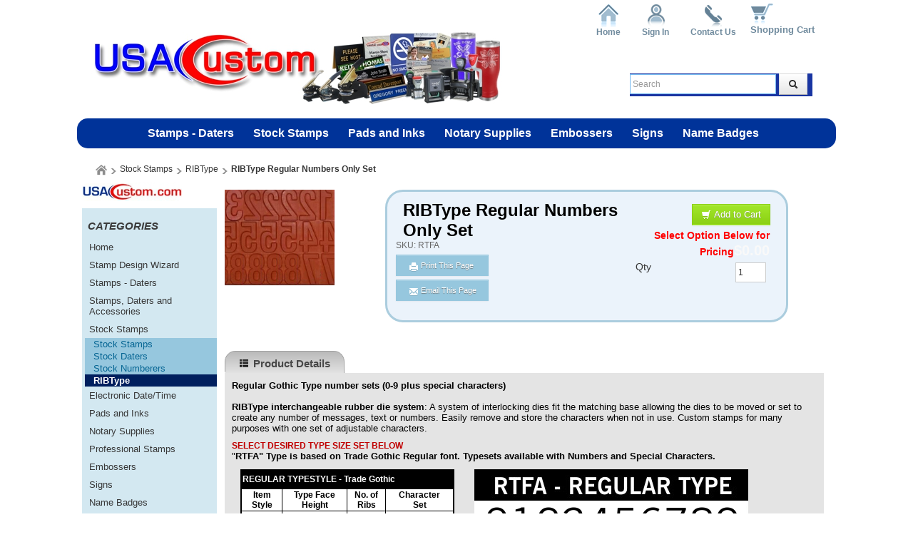

--- FILE ---
content_type: text/html; charset=utf-8
request_url: https://www.usacustom.com/products/RIBType-Regular-Numbers-Only-Set
body_size: 107149
content:

<!DOCTYPE html>
<html xmlns="http://www.w3.org/1999/xhtml">
    <!-- Copyright 2003-2026 Connectweb Technologies, Inc. -->
<head><title>
	Ribtype interchangeable stamp Regular NUMBERS Type
</title><meta name="viewport" content="width=device-width, initial-scale=1.0" /><meta http-equiv="X-UA-Compatible" content="IE=edge" />
        
        <link href="https://www.usacustom.com/SSWThemes/USA-topmenu/bootstrap.css?ver=10" rel="stylesheet" type="text/css" media="all" />
<link href="https://www.usacustom.com/SSWThemes/USA-topmenu/css_buttons.css?ver=10" rel="stylesheet" type="text/css" media="all" />
<link href="https://www.usacustom.com/SSWThemes/USA-topmenu/bootstrap-responsive.css?ver=10" rel="stylesheet" type="text/css" media="all" />
<link href="https://www.usacustom.com/SSWThemes/USA-topmenu/styles.css?ver=10" rel="stylesheet" type="text/css" media="all" />
<link href="https://www.usacustom.com/SSWThemes/USA-topmenu/print.css?ver=10" rel="stylesheet" type="text/css" media="print" />
<link href="https://www.usacustom.com/SSWThemes/USA-topmenu/override.css?ver=10" rel="stylesheet" type="text/css" media="all" />
<!--[if lt IE 7]>
<link href="https://www.usacustom.com/SSWThemes/USA-topmenu/styles.css?ver=10" rel="stylesheet" type="text/css" media="all" />
<![endif]-->
<link href="https://www.usacustom.com/controls/master-override.css?ver=10" rel="stylesheet" type="text/css" media="all" />
<link href="https://www.usacustom.com/sharedimages/CSS/global.css?ver=10" rel="stylesheet" type="text/css" media="all" />
<link rel="shortcut icon" href="https://www.usacustom.com/images/favicon.ico">


        <style type="text/css">
@media all and (max-width:480px) {
#ctl00_header1_logoimage {
padding: 44px 175px 0px 0px;
background: url(/images/mobile_logo.png);
background-size: auto;
width: 0px;
height: 0px;
}
}
</style>

    

    <style type="text/css">
        header, section, footer, aside, nav, main, article, figure {
            display: block;
        }
    </style>
    
    
    
    <script src="../javascript/jquery-3.6.1.min.js"></script>
    <link href="https://www.usacustom.com/Mobility/css/jquery.lightbox-0.5.css" rel="stylesheet" type="text/css" media="all" />
    
        <script type="text/javascript">
            //$(function () {
            //    $('#gallery a').lightBox();
            //});

            var textTimerSet = false;

            Number.prototype.toCurrencyString = function () {
                return this.toFixed(2).replace(/(\d)(?=(\d{3})+\b)/g, '$1 ');
            }

            function toggle(id) {
                if (document.all[id].style.display == "") {
                    document.all[id].style.display = "none";
                }
                else {
                    document.all[id].style.display = "";
                }
            }

            function showVolumeDiscounts() {
                var tooltip = $find('ctl00_PopupWindowsArea_radvolumepopup');
                tooltip.show();
            }


        

            function updateIndividualPriceByText() {
                var num_obj = document.getElementById('inqty');
            if (num_obj != null) {
                var num = num_obj.value;
                var sku_obj = document.getElementById('lblsku');
                if (sku_obj != null) {
                    var sku = sku_obj.innerHTML;
                    // setQuantity(num);
                    PageMethods.set_path('https://www.usacustom.com/ProductDetail.aspx');
                        PageMethods.GetPriceEachPerVolume(sku, num, onVolumeDiscountSuccess, onVolumeDiscountFailure);
                        return false;
                    }
                }
            }

            function updateIndividualPrice(sender, eventArgs) {
                var item = eventArgs.get_item();
                if (item != null) {
                    var num = item.get_value();
                    var sku_obj = document.getElementById('lblsku');
                if (sku_obj != null) {
                    var sku = sku_obj.innerHTML;
                    PageMethods.set_path('https://www.usacustom.com/ProductDetail.aspx');
                        PageMethods.GetPriceEachPerVolume(sku, num, onVolumeDiscountSuccess, onVolumeDiscountFailure);
                        return false;
                    }
                } else {
                    return updateIndividualPriceByText(sender, eventArgs);
                }
            }

            function processTextInput(delay) {
                if (!textTimerSet) {
                    textTimerSet = true;
                    setTimeout(function () { updateIndividualPriceByText() }, delay);
                }
            }

            function onVolumeDiscountSuccess(result) {
                if (result != null) {
                    var site_price_obj = document.getElementById('lblsiteprice');
                if (site_price_obj != null) {
                    var list_price_obj = document.getElementById('lbllistprice');
                    var you_save_obj = document.getElementById('lblyousave');
                    var volume_each = parseFloat(result);
                    
                    //site_price_obj.innerHTML = '$$' + volume_each.toFixed(2);
                    site_price_obj.innerHTML = volume_each.toFixed(2);
                    
                    PageMethods.GetCurrencySymbol(1, SymbolYes, SymbolNo);
                    //site_price_obj.innerHTML = PageMethods.GetCurrencySymbol(1,SymbolYes, SymbolNo); // + volume_each.toFixed(2);
                    if ((list_price_obj != null) && (you_save_obj != null)) {
                        var list_price = parseFloat(list_price_obj.innerHTML.replace('$$$', '').replace(',', ''));
                        var you_save = parseFloat(you_save_obj.innerHTML.replace('$$$$', ''));
                        if (!isNaN(you_save)) {
                            you_save = list_price - volume_each;
                            
                            //you_save_obj.innerHTML = '$' + you_save.toFixed(2);;
                            
                            
                                //you_save_obj.innerHTML = PageMethods.GetCurrencySymbol(1,SymbolYes, SymbolNo) + you_save.toFixed(2);;
                                PageMethods.GetCurrencySymbol(1, SymbolYes, SymbolNo);
                            }
                        }
                    }
                }
                textTimerSet = false;
            }

        
            function SymbolYes(result) {
                //alert('1:  ' + result);
                var site_price_obj = document.getElementById('lblsiteprice');
                site_price_obj.innerHTML = result + site_price_obj.innerHTML;
                //alert('3:  ' + site_price_obj.innerHTML);

            }

        
            function SymbolNo(error) {
                //alert('2:  ' +  error._message);
            }

        

            function onVolumeDiscountFailure(error) {
                //  alert(error._message);
                textTimerSet = false;
            }

            // New stuff for image upload with generic products
            function onClientImageFileUpload(sender, args) {

            }
            function onClientImageUploadRemoved(sender, args) {

            }
            function onClientFileUploading(sender, args) {

            }
            function onClientUploadFileRejected(sender, args) {

            }

            function showChildFeatures(sender, arg) {
                if ((sender == null) || (sender == undefined)) {
                    // InitiateAsyncRequest(arg);
                } else {
                    unhideRow(arg, sender.value);
                }

            }

            function showChildFeaturesRadio(sender, arg1, arg2) {
                unhideRow(arg1, arg2);
            }

            function unhideRow(arg1, arg2) {
                // Hide all the children 
                var divs = document.getElementsByClassName("feature_row");
                if (divs) {
                    if (divs.length > 0) {
                        for (i = 0; i < divs.length; i++) {
                            if (divs[i].getAttribute("data-group") == arg1) {
                                if (divs[i].id.startsWith("row_child_choice" + arg2 + "_")) {
                                    // Only display the children selected
                                    divs[i].style.display = "block";
                                } else {
                                    divs[i].style.display = "none";
                                }

                            }
                        }
                    }
                }

            }
        </script>
        <script type="text/javascript">
function imageZoom(imgID, resultID) {
var img, lens, result, cx, cy;
img = document.getElementById(imgID);
result = document.getElementById(resultID);
/* Create lens: */
lens = document.createElement("DIV");
lens.setAttribute("class", "img-zoom-lens");
/* Insert lens: */
img.parentElement.insertBefore(lens, img);
/* Calculate the ratio between result DIV and lens: */
cx = result.offsetWidth / lens.offsetWidth;
cy = result.offsetHeight / lens.offsetHeight;
/* Set background properties for the result DIV */
result.style.backgroundImage = "url('" + img.src + "')";
result.style.backgroundSize = (img.width * cx) + "px " + (img.height * cy) + "px";
/* Execute a function when someone moves the cursor over the image, or the lens: */
lens.addEventListener("mousemove", moveLens);
img.addEventListener("mousemove", moveLens);
lens.addEventListener("mouseover", showProductZoom);
lens.addEventListener("mouseout", hideProductZoom);
/* And also for touch screens: */
lens.addEventListener("touchmove", moveLens);
img.addEventListener("touchmove", moveLens);
function moveLens(e) {
var pos, x, y;
/* Prevent any other actions that may occur when moving over the image */
e.preventDefault();
/* Get the cursor's x and y positions: */
pos = getCursorPos(e);
/* Calculate the position of the lens: */
x = pos.x - (lens.offsetWidth / 2);
y = pos.y - (lens.offsetHeight / 2);
/* Prevent the lens from being positioned outside the image: */
if (x > img.width - lens.offsetWidth) { x = img.width - lens.offsetWidth; }
if (x < 0) { x = 0; }
if (y > img.height - lens.offsetHeight) { y = img.height - lens.offsetHeight; }
if (y < 0) { y = 0; }
/* Set the position of the lens: */
lens.style.left = x + "px";
lens.style.top = y + "px";
/* Display what the lens "sees": */
result.style.backgroundPosition = "-" + (x * cx) + "px -" + (y * cy) + "px";
}
function getCursorPos(e) {
var a, x = 0, y = 0;
e = e || window.event;
/* Get the x and y positions of the image: */
a = img.getBoundingClientRect();
/* Calculate the cursor's x and y coordinates, relative to the image: */
x = e.pageX - a.left;
y = e.pageY - a.top;
/* Consider any page scrolling: */
x = x - window.pageXOffset;
y = y - window.pageYOffset;
return { x: x, y: y };
}
function hideProductZoom() {
 result.style.display = "none";
lens.style.border = "none";
}
function showProductZoom() {
result.style.display = "block";
lens.style.border = "1px solid #d4d4d4";
}
}
</script>

    
    <style type="text/css">
        #product_features_area > div {
            clear: both;
        }

        .productpropertylabel_child_div {
            float: left;
            margin-left: 70px;
            width: 130px;
            margin-right: 5px;
            margin-top: 5px;
        }

        .productproperty_child_div {
        }

        .productpropertylabel_div {
            float: left;
            margin-right: 5px;
            width: 130px;
        }

        .productproperty_div {
        }

        @media (max-width: 480px) {
            .span10 {
                width: auto;
            }

            #product_div, .product_details_multipage {
                margin-right: 0px;
            }
        }
        /*@media all and (max-width:1000px) {
            .span10 {
                width: 770px;
            }
        }*/
        /*  Stop VS from complaiing
            /*This is Becky*/
.RadComboBox_Vantage {
	color:#333333;
	font:normal 12px/16px "Segoe UI",Arial,Helvetica,sans-serif;
}

.RadComboBox_Vantage .rcbInputCell,.RadComboBox_Vantage .rcbArrowCell {
	background-image:url('ControlImages/Common/radFormSprite.png');
	_background-image:url('ControlImages/Common/radFormSpriteIE6.png');
}


.RadComboBox_Vantage .rcbInputCellLeft {
	background-position:0 0;
}

.RadComboBox_Vantage .rcbInputCellRight {
	background-position:100% 0;
}

.RadComboBox_Vantage .rcbInput {
	color:#333333;
	font:normal 12px "Segoe UI",Arial,Helvetica,sans-serif;
	line-height:16px;
}

.RadComboBox_Vantage .rcbEmptyMessage {
	font-style:italic;
	color:#a6a6a6;
}

.RadComboBox_Vantage .rcbArrowCellLeft {
	background-position:0 -176px;
}

.RadComboBox_Vantage .rcbArrowCellRight {
	background-position:-18px -176px;
}

.RadComboBox_Vantage .rcbArrowCellLeft.rcbArrowCellHidden {
	background-position:0 0;
}

.RadComboBox_Vantage .rcbArrowCellRight.rcbArrowCellHidden {
	background-position:100% 0;
}

.RadComboBox_Vantage .rcbHovered .rcbInputCellLeft {
	background-position:0 -22px;
}

.RadComboBox_Vantage .rcbHovered .rcbInputCellRight {
	background-position:100% -22px;
}

.RadComboBox_Vantage .rcbHovered .rcbInput {
	color:black;
}

.RadComboBox_Vantage .rcbHovered .rcbArrowCellLeft {
	background-position:-36px -176px;
}

.RadComboBox_Vantage .rcbHovered .rcbArrowCellRight {
	background-position:-54px -176px;
}

.RadComboBox_Vantage .rcbHovered .rcbArrowCellLeft.rcbArrowCellHidden {
	background-position:0 -22px;
}

.RadComboBox_Vantage .rcbHovered .rcbArrowCellRight.rcbArrowCellHidden {
	background-position:100% -22px;
}

.RadComboBox_Vantage .rcbFocused .rcbInputCellLeft {
	background-position:0 -44px;
}

.RadComboBox_Vantage .rcbFocused .rcbInputCellRight {
	background-position:100% -44px;
}

.RadComboBox_Vantage .rcbFocused .rcbInput {
	color:black;
}

.RadComboBox_Vantage .rcbFocused .rcbArrowCellLeft {
	background-position:-72px -176px;
}

.RadComboBox_Vantage .rcbFocused .rcbArrowCellRight {
	background-position:-90px -176px;
}

.RadComboBox_Vantage .rcbFocused .rcbArrowCellLeft.rcbArrowCellHidden {
	background-position:0 -44px;
}

.RadComboBox_Vantage .rcbFocused .rcbArrowCellRight.rcbArrowCellHidden {
	background-position:100% -44px;
}

.RadComboBox_Vantage .rcbDisabled .rcbInputCellLeft {
	background-position:0 -66px;
}

.RadComboBox_Vantage .rcbDisabled .rcbInputCellRight {
	background-position:100% -66px;
}

.RadComboBox_Vantage .rcbDisabled .rcbInput {
	color:#a6a6a6;
}

.RadComboBox_Vantage .rcbDisabled .rcbArrowCellLeft {
	background-position:-108px -176px;
}

.RadComboBox_Vantage .rcbDisabled .rcbArrowCellRight {
	background-position:-126px -176px;
}

.RadComboBox_Vantage .rcbDisabled .rcbArrowCellLeft.rcbArrowCellHidden {
	background-position:0 -66px;
}

.RadComboBox_Vantage .rcbDisabled .rcbArrowCellRight.rcbArrowCellHidden {
	background-position:100% -66px;
}

.RadComboBox_Vantage .rcbReadOnly .rcbInputCellLeft {
	background-position:0 -88px;
}

.RadComboBox_Vantage .rcbReadOnly .rcbInputCellRight {
	background-position:100% -88px;
}

.RadComboBox_Vantage .rcbReadOnly .rcbInput {
	color:#333333;
}

.RadComboBox_Vantage .rcbReadOnly .rcbArrowCellLeft {
	background-position:-144px -176px;
}

.RadComboBox_Vantage .rcbReadOnly .rcbArrowCellRight {
	background-position:-162px -176px;
}

.RadComboBox_Vantage .rcbReadOnly .rcbArrowCellLeft.rcbArrowCellHidden {
	background-position:0 -88px;
}

.RadComboBox_Vantage .rcbReadOnly .rcbArrowCellRight.rcbArrowCellHidden {
	background-position:100% -88px;
}

.RadComboBox_Vantage .rcbHovered .rcbReadOnly .rcbInputCellLeft {
	background-position:0 -110px;
}

.RadComboBox_Vantage .rcbHovered .rcbReadOnly .rcbInputCellRight {
	background-position:100% -110px;
}

.RadComboBox_Vantage .rcbHovered .rcbReadOnly .rcbInput {
	color:black;
}

.RadComboBox_Vantage .rcbHovered .rcbReadOnly .rcbArrowCellLeft {
	background-position:-180px -176px;
}

.RadComboBox_Vantage .rcbHovered .rcbReadOnly .rcbArrowCellRight {
	background-position:-198px -176px;
}

.RadComboBox_Vantage .rcbHovered .rcbReadOnly .rcbArrowCellLeft.rcbArrowCellHidden {
	background-position:0 -110px;
}

.RadComboBox_Vantage .rcbHovered .rcbReadOnly .rcbArrowCellRight.rcbArrowCellHidden {
	background-position:100% -110px;
}

.RadComboBox_Vantage .rcbFocused .rcbReadOnly .rcbInputCellLeft {
	background-position:0 -132px;
}

.RadComboBox_Vantage .rcbFocused .rcbReadOnly .rcbInputCellRight {
	background-position:100% -132px;
}

.RadComboBox_Vantage .rcbFocused .rcbReadOnly .rcbInput {
	color:black;
}

.RadComboBox_Vantage .rcbFocused .rcbReadOnly .rcbArrowCellLeft {
	background-position:-216px -176px;
}

.RadComboBox_Vantage .rcbFocused .rcbReadOnly .rcbArrowCellRight {
	background-position:-234px -176px;
}

.RadComboBox_Vantage .rcbFocused .rcbReadOnly .rcbArrowCellLeft.rcbArrowCellHidden {
	background-position:0 -132px;
}

.RadComboBox_Vantage .rcbFocused .rcbReadOnly .rcbArrowCellRight.rcbArrowCellHidden {
	background-position:100% -132px;
}

.RadComboBox_Vantage .rcbDisabled .rcbReadOnly .rcbInputCellLeft {
	background-position:0 -154px;
}

.RadComboBox_Vantage .rcbDisabled .rcbReadOnly .rcbInputCellRight {
	background-position:100% -154px;
}

.RadComboBox_Vantage .rcbDisabled .rcbReadOnly .rcbInput {
	color:#a6a6a6;
}

.RadComboBox_Vantage .rcbDisabled .rcbReadOnly .rcbArrowCellLeft {
	background-position:-252px -176px;
}

.RadComboBox_Vantage .rcbDisabled .rcbReadOnly .rcbArrowCellRight {
	background-position:-270px -176px;
}

.RadComboBox_Vantage .rcbDisabled .rcbReadOnly .rcbArrowCellLeft.rcbArrowCellHidden {
	background-position:0 -154px;
}

.RadComboBox_Vantage .rcbDisabled .rcbReadOnly .rcbArrowCellRight.rcbArrowCellHidden {
	background-position:100% -154px;
}

.RadComboBoxDropDown_Vantage {
	border-color:#8a8a8a;
	color:#333333;
	background:white;
	font:normal 12px "Segoe UI",Arial,Helvetica,sans-serif;
	line-height:16px;
}

.RadComboBoxDropDown_Vantage .rcbHeader,.RadComboBoxDropDown_Vantage .rcbFooter {
	color:#333333;
	background-color:#ebebeb;
}

.RadComboBoxDropDown_Vantage .rcbHeader {
	border-bottom-color:#8a8a8a;
}

.RadComboBoxDropDown_Vantage .rcbFooter {
	border-top-color:#8a8a8a;
}

.RadComboBoxDropDown_Vantage .rcbHovered {
	color:black;
	background-color:#dedede;
}

.RadComboBoxDropDown_Vantage .rcbDisabled {
	color:#a6a6a6;
	background-color:transparent;
}

.RadComboBoxDropDown_Vantage .rcbLoading {
	color:black;
	background-color:#dedede
}

.RadComboBoxDropDown_Vantage .rcbItem em,.RadComboBoxDropDown_Vantage .rcbHovered em {
	color:black;
	background-color:#dedede;
}

.RadComboBoxDropDown_Vantage .rcbCheckAllItems {
	color:#333333;
	background-color:#ebebeb;
}

.RadComboBoxDropDown_Vantage .rcbCheckAllItemsHovered {
	color:#333333;
	background-color:#ebebeb;
}

.RadComboBoxDropDown_Vantage .rcbMoreResults {
	border-top-color:#8a8a8a;
	color:#333333;
	background-color:#ebebeb;
}

.RadComboBoxDropDown_Vantage .rcbMoreResults a {
	background-image:url('ControlImages/Common/radFormSprite.png');
	_background-image:url('ControlImages/Common/radFormSpriteIE6.png');
	background-position:-308px -181px;
}

.RadComboBoxDropDown_Vantage .rcbSeparator {
	color:#ffffff;
	background:#8a8a8a;
}

.RadButton_Vantage {
	font-family:"Segoe UI",Arial,Helvetica,sans-serif;
	font-size:12px;
}

.RadButton_Vantage .rbDecorated {
	font-family:"Segoe UI",Arial,Helvetica,sans-serif;
	font-size:12px;
}

.RadButton_Vantage.rbSkinnedButton,.RadButton_Vantage .rbDecorated,
.RadButton_Vantage.rbVerticalButton,.RadButton_Vantage.rbVerticalButton 
.rbDecorated,.RadButton_Vantage .rbSplitRight,.RadButton_Vantage .rbSplitLeft {
	background-image:url('ControlImages/Common/radFormSprite.png');
	_background-image:url('ControlImages/Common/radFormSpriteIE6.png');
	color:#333333;
}

.RadButton_Vantage .rbToggleCheckbox,.RadButton_Vantage .rbToggleCheckboxChecked,
.RadButton_Vantage .rbToggleCheckboxFilled,.RadButton_Vantage .rbToggleRadio,
.RadButton_Vantage .rbToggleRadioChecked {
	background-image:url('ControlImages/Common/radFormToggleSprite.png');
	_background-image:url('ControlImages/Common/radFormToggleSpriteIE6.png');
}

.RadButton_Vantage.rbToggleButton,.RadButton_Vantage.rbToggleButton.rbDisabled:hover {
	color:#333333;
}

.RadButton_Vantage.rbToggleButton:hover {
	color:black;
}

.RadButton_Vantage.RadButton.rbLinkButton {
	background-color:#fafafa;
	border:1px solid #8a8a8a;
	_border:1px solid #8a8a8a!important;
	color:#333333;
}

.RadButton_Vantage.RadButton.rbLinkButton:hover {
	background-color:#e6e6e6;
	_border:1px solid #8a8a8a!important;
	color:black;
}

.RadButton_Vantage.RadButton.rbLinkButtonChecked,.RadButton_Vantage
.RadButton.rbLinkButtonChecked:hover {
	background-color:#dedede;
	color:black;
	border:1px solid #b5b5b5;
}

.RadButton_Vantage.rbLinkButton.rbDisabled,.RadButton_Vantage.rbLinkButton.rbDisabled:hover {
	background-color:white;
	border:1px solid #d1d1d1;
	color:#a6a6a6;
}

.RadButton_Vantage.rbLinkButton:hover .rbSplitLeft,.RadButton_Vantage.rbLinkButton:hover .rbSplitRight {
	background-color:#fafafa;
}

.RadButton_Vantage.rbLinkButton .rbSplitRight {
	border-left:1px solid #8a8a8a;
}

.RadButton_Vantage.rbLinkButton .rbSplitRight:hover {
	background-color:#e6e6e6;
	border-left:1px solid #525252;
}

.RadButton_Vantage.rbLinkButton .rbSplitRight:active,.RadButton_Vantage
.rbLinkButton .rbSplitRight:focus {
	background-color:#dedede;
	border-left:1px solid #525252;
}

.RadButton_Vantage.rbLinkButton .rbSplitLeft {
	border-right:1px solid #8a8a8a;
}

.RadButton_Vantage.rbLinkButton .rbSplitLeft:hover {
	background-color:#e6e6e6;
	border-right:1px solid #525252;
}

.RadButton_Vantage.rbLinkButton .rbSplitLeft:active,.RadButton_Vantage.rbLinkButton .rbSplitLeft:focus {
	background-color:#dedede;
	border-right:1px solid #525252;
}

.RadButton_Vantage.rbLinkButton.rbDisabled .rbSplitLeft,.RadButton_Vantage.rbLinkButton.rbDisabled 
.rbSplitLeft:hover,.RadButton_Vantage.rbLinkButton.rbDisabled .rbSplitLeft:active,
.RadButton_Vantage.rbLinkButton.rbDisabled .rbSplitLeft:focus {
	border-right:1px solid #d1d1d1;
}

.RadButton_Vantage.rbLinkButton.rbDisabled .rbSplitRight,.RadButton_Vantage.rbLinkButton.rbDisabled 
.rbSplitRight:hover,.RadButton_Vantage.rbLinkButton.rbDisabled .rbSplitRight:active,.RadButton_Vantage
.rbLinkButton.rbDisabled .rbSplitRight:focus {
	border-left:1px solid #d1d1d1;
}

.RadButton_Vantage.rbLinkButton.rbRounded {
	border-color:#8a8a8a;
	color:#333333;
	background-color:#e8e8e8;
	background-image:-webkit-linear-gradient(top,#fafafa 0,#e8e8e8 100%);
	background-image:-moz-linear-gradient(top,#fafafa 0,#e8e8e8 100%);
	background-image:-ms-linear-gradient(top,#fafafa 0,#e8e8e8 100%);
	background-image:-o-linear-gradient(top,#fafafa 0,#e8e8e8 100%);
	background-image:linear-gradient(top,#fafafa 0,#e8e8e8 100%);
}

.RadButton_Vantage.rbLinkButton.rbRounded:hover {
	border-color:#525252;
	color:black;
	background-color:#c2c2c2;
	background-image:-webkit-linear-gradient(top,#e3e3e3 0,#c2c2c2 100%);
	background-image:-moz-linear-gradient(top,#e3e3e3 0,#c2c2c2 100%);
	background-image:-ms-linear-gradient(top,#e3e3e3 0,#c2c2c2 100%);
	background-image:-o-linear-gradient(top,#e3e3e3 0,#c2c2c2 100%);
	background-image:linear-gradient(top,#e3e3e3 0,#c2c2c2 100%);
}

.RadButton_Vantage.rbLinkButton.rbRounded:active,.RadButton_Vantage.rbLinkButton.rbRounded:focus {
	border-color:#878787;
	color:black;
	background-color:#dedede;
	background-image:-webkit-linear-gradient(top,#c7c7c7 0,#dedede 100%);
	background-image:-moz-linear-gradient(top,#c7c7c7 0,#dedede 100%);
	background-image:-ms-linear-gradient(top,#c7c7c7 0,#dedede 100%);
	background-image:-o-linear-gradient(top,#c7c7c7 0,#dedede 100%);
	background-image:linear-gradient(top,#c7c7c7 0,#dedede 100%);
}

.RadButton_Vantage.rbLinkButton.rbRounded.rbDisabled,.RadButton_Vantage.rbLinkButton.rbRounded
.rbDisabled:hover,.RadButton_Vantage.rbLinkButton.rbRounded.rbDisabled:active,.RadButton_Vantage
.rbLinkButton.rbRounded.rbDisabled:focus {
	border-color:#d1d1d1;
	color:#a6a6a6;
	background-color:#e8e8e8;
	background-image:-webkit-linear-gradient(top,#fafafa 0,#e8e8e8 100%);
	background-image:-moz-linear-gradient(top,#fafafa 0,#e8e8e8 100%);
	background-image:-ms-linear-gradient(top,#fafafa 0,#e8e8e8 100%);
	background-image:-o-linear-gradient(top,#fafafa 0,#e8e8e8 100%);
	background-image:linear-gradient(top,#fafafa 0,#e8e8e8 100%);
	background-position:0 0;
}

.RadColorPicker_Vantage {
	font-family:"Segoe UI",Arial,Helvetica,sans-serif;
}

.RadColorPicker_Vantage .rcpViews,.RadColorPicker_Vantage .rcpHeader,
.RadColorPicker_Vantage .rcpPageView {
	background-color:#f5f5f5;
}

.RadColorPicker_Vantage .rcpColorPreview,.RadColorPicker_Vantage .rcpInput,.RadColorPicker_Vantage 
.rcpHexInput,.RadColorPicker_Vantage .rcpMillionColorsPalette,.RadColorPicker_Vantage 
.rcpMillionColorsSlider div.rslTrack {
	border-color:#8f8f8f;
}

.RadColorPicker_Vantage .rcpPalette,.RadColorPicker_Vantage input,.RadColorPicker_Vantage a {
	color:#333333;
}

.RadColorPicker_Vantage .rcpHeader,.RadColorPicker_Vantage .rcpHeader .rcpImageButton,
.RadColorPicker_Vantage .rcpRecentColors,.RadColorPicker_Vantage .rcpIcon a,.RadColorPicker_Vantage 
.rcpTabs a,.RadColorPicker_Vantage .rcpTabs a span,.RadColorPicker_Vantage .rcpButton,
.RadColorPicker_Vantage .rcpButton span,.RadColorPicker_Vantage .rcpMillionColorsHandle,
.RadColorPicker_Vantage .rcpSlider div.rslTrack,.RadColorPicker_Vantage .rcpSlider .rslTrack a.rslDraghandle,
.RadColorPicker_Vantage div.rcpMillionColorsSlider div.rslVertical a.rslDraghandle {
	background-image:url('ControlImages/ColorPicker/ColorPickerSprites.png');
	background-repeat:no-repeat;
}

.RadColorPicker_Vantage .rcpPalette,.RadColorPicker_Vantage .rcpRoundedRight,.RadColorPicker_Vantage 
.rcpRoundedBottomRight,.RadColorPicker_Vantage .rcpRightShadow,.RadColorPicker_Vantage .rcpCornerShadow {
	background-image:url('ControlImages/ColorPicker/rcpVerticalSprites.png');
}

.RadColorPicker_Vantage .rcpRoundedBottomLeft,.RadColorPicker_Vantage .rcpBottomShadow {
	background-image:url('ControlImages/ColorPicker/ColorPickerSprites.png');
}

.RadColorPicker_Vantage .rcpPalette,.RadColorPicker_Vantage .rcpRoundedRight,.RadColorPicker_Vantage 
.rcpRoundedBottomRight,.RadColorPicker_Vantage .rcpRoundedBottomLeft {
	_background-image:url('ControlImages/ColorPicker/rcpVerticalSpritesIE6.png');
}

/* I do not believe this is used on FixedSize_new.aspx */

.RadDropDownList_Vantage {
	color:#333333;
	font:normal 12px/16px "Segoe UI",Arial,Helvetica,sans-serif;
}

.RadDropDownList_Vantage .rddlInner {
	border-radius:3px;
	background-image:url('ControlImages/Common/radGradientButtonSprite.png');
	_background-image:none;
	border-color:#8a8a8a;
	color:#333333;
	background-color:#e8e8e8;
	background-image:linear-gradient(#fafafa 0,#e8e8e8 100%);
}

.RadDropDownList_Vantage .rddlEmptyMessage,.RadDropDownList_Vantage .rddlDefaultMessage {
	color:#a6a6a6;
	font-style:italic;
}

.RadDropDownList_Vantage .rddlIcon {
	background-image:url('ControlImages/Common/radActionsSprite.png');
	background-position:-21px -20px;
}

.RadDropDownList_Vantage .rddlHovered {
	border-color:#525252;
	color:black;
	background-color:#c2c2c2;
	background-image:linear-gradient(#e3e3e3 0,#c2c2c2 100%);
}

.RadDropDownList_Vantage .rddlHovered .rddlIcon {
	background-position:-21px -20px;
}

.RadDropDownList_Vantage .rddlFocused {
	border-color:#878787;
	color:black;
	background-color:#dedede;
	background-image:linear-gradient(#c7c7c7 0,#dedede 100%);
}

.RadDropDownList_Vantage .rddlFocused .rddlIcon {
	background-position:-21px -20px;
}

.RadDropDownList_Vantage .rddlDisabled {
	border-color:#d1d1d1;
	color:#a6a6a6;
	background-color:#e8e8e8;
	background-image:linear-gradient(#fafafa 0,#e8e8e8 100%);
}

.RadDropDownList_Vantage .rddlDisabled .rddlIcon {
	background-position:-1px -20px;
	filter:alpha(opacity=50);
	opacity:.5;
}

.rddlPopup_Vantage {
	border-color:#828282;
	color:#333333;
	background:white;
	font-family:"Segoe UI",Arial,Helvetica,sans-serif;
	font-size:12px;
}

.rddlPopup_Vantage .rddlHeader,.rddlPopup_Vantage .rddlFooter {
	color:#333333;
	background-color:#ebebeb;
}

.rddlPopup_Vantage .rddlHeader {
	border-bottom-color:#828282;
}

.rddlPopup_Vantage .rddlFooter {
	border-top-color:#828282;
}

.rddlPopup_Vantage .rddlItemHovered {
	color:black;
	background-color:#dedede;
}

.rddlPopup_Vantage .rddlItemSelected {
	color:black;
	background-color:#c4c4c4;
}

.rddlPopup_Vantage .rddlItemDisabled {
	color:#a6a6a6;
	background-color:transparent;
}

.rddlPopup_Vantage .rddlItemLoading {
	color:black;
	background-color:#dedede;
}


/* This is a standard text box, used in many controls (i.e. the upload control, anything that has a textbox part to it) */

.RadInput_Vantage,.RadInputMgr_Vantage {
	font:12px "segoe ui",arial,sans-serif;
}

html body .RadInput_Vantage .riTextBox,html body .RadInputMgr_Vantage {
	border-color:#8f8f8f #b8b8b8 #b8b8b8 #8f8f8f;
	background:#ffffff;
	color:#333333;
	font:12px "segoe ui",arial,sans-serif;
}

html body .RadInput_Vantage .riEmpty,html body .RadInput_Empty_Vantage {
	color:#a6a6a6;
}

html body .RadInput_Vantage .riHover,html body .RadInput_Hover_Vantage,html body .RadInput_Vantage 
.riFocused,html body .RadInput_Focused_Vantage {
	border-color:#525252;
	color:#333333;
}

html body .RadInput_Vantage .riRead,html body .RadInput_Read_Vantage {
	border-color:#d1d1d1;
}

html body .RadInput_Vantage .riDisabled,html body .RadInput_Disabled_Vantage {
	border-color:#d1d1d1;
	color:#8a8a8a;
	cursor:default;
}

html body .RadInput_Vantage .riError,html body .RadInput_Error_Vantage {
	border-color:#d6d6d6;
	background:white 100% -298px no-repeat url('ControlImages/Input/sprite.gif');
	color:#d6d6d6;
}

.RadForm.rfdTextbox .RadInput_Vantage .riError[type="text"],.RadForm.rfdTextbox 
.RadInput_Error_Vantage[type="text"] {
	border-color:#d6d6d6;
	background:white 100% -298px no-repeat url('ControlImages/Input/sprite.gif');
	color:#d6d6d6;
}

html body .RadInput_Vantage .riNegative,html body .RadInput_Negative_Vantage {
	color:#575757;
}

.RadInput_Vantage a {
	background:transparent no-repeat url('ControlImages/Input/sprite.gif');
}

.RadInput_Vantage .riBtn a {
	width:20px;
	height:18px;
	line-height:18px;
	background-position:3px 5px;
}

.RadInput_Vantage .riBtn a:hover {
	background-position:3px -45px;
}

.RadInput_Vantage .riSpin a {
	width:15px;
	height:7px;
	line-height:7px;
}

.RadInput_Vantage a.riUp {
	background-position:4px -98px;
}

.RadInput_Vantage a.riUp:hover {
	background-position:4px -148px;
}

.RadInput_Vantage a.riDown {
	background-position:4px -199px;
}

.RadInput_Vantage a.riDown:hover {
	background-position:4px -249px;
}

.RadInput_Vantage .riLabel {
	color:#000000;
}

.RadInput_Vantage .riResizeIcon {
	background:url('ControlImages/Common/radActionsSprite.png') no-repeat transparent;
	background-position:-6.5px -966.5px;
	margin-bottom:-1px;
}

html body .RadInputRTL_Vantage .riError,html body .RadInputRTL_Error_Vantage {
	background-position:3px -298px;
}

html body .RadInputRTL_Vantage .riResizeIcon {
	background-position:-6.5px -986.5px;
}

.RadForm.rfdTextbox .RadInputRTL_Vantage .riError[type="text"],.RadForm.rfdTextbox 
.RadInputRTL_Error_Vantage[type="text"] {
	background-position:3px -298px;
}

.RadToolBar_Vantage {
	font:normal 12px/20px "Segoe UI",Arial,Helvetica,sans-serif;
}

div.RadToolBar .rtbOuter {
	border: none;
}

.RadToolBar_Vantage .rtbOuter {
	border:none;
}

div.RadToolBar .rtbMiddle {
	border: none;
}

.RadToolBar_Vantage .rtbMiddle {
	/*border:1px solid #f0f0f0;
	background-color:#fafafa*/ 
	border:none;
}

.RadToolBar_Vantage .rtbWrap {
	color:#333333;
}

.RadToolBar_Vantage .rtbChoiceArrow {
	background-image:url('ControlImages/ToolBar/rtbDropArrows.png');
}

.RadToolBar_Vantage .rtbItemClicked .rtbChoiceArrow,.RadToolBar_Vantage .rtbSplBtnExpanded 
.rtbChoiceArrow,.RadToolBar_Vantage .rtbDropDownExpanded .rtbChoiceArrow {
	background-image:url('ControlImages/ToolBar/rtbClickedDropArrows.png');
}

.RadToolBar_Vantage .rtbItemHovered .rtbWrap,.RadToolBar_Vantage .rtbItemHovered .rtbOut,
.RadToolBar_Vantage .rtbItemHovered .rtbMid,.RadToolBar_Vantage .rtbItemHovered .rtbIn {
	color:black;
	background-image:url('ControlImages/ToolBar/rtbHoverBg.png');
}

.RadToolBar_Vantage .rtbItemFocused .rtbWrap,.RadToolBar_Vantage .rtbItemFocused .rtbOut,
.RadToolBar_Vantage .rtbItemFocused .rtbMid,.RadToolBar_Vantage .rtbItemFocused .rtbIn {
	color:black;
	background-image:url('ControlImages/ToolBar/rtbHoverBg.png');
}

.RadToolBar_Vantage .rtbItemClicked .rtbWrap,.RadToolBar_Vantage .rtbItemClicked .rtbOut,
.RadToolBar_Vantage .rtbItemClicked .rtbMid,.RadToolBar_Vantage .rtbItemClicked .rtbIn {
	color:#ffffff;
	background-image:url('ControlImages/ToolBar/rtbClickedBg.png');
}

.RadToolBar_Vantage .rtbSplBtnExpanded .rtbWrap,.RadToolBar_Vantage .rtbSplBtnExpanded 
.rtbOut,.RadToolBar_Vantage .rtbSplBtnExpanded .rtbMid,.RadToolBar_Vantage .rtbSplBtnExpanded 
.rtbIn,.RadToolBar_Vantage .rtbDropDownExpanded .rtbWrap,.RadToolBar_Vantage .rtbDropDownExpanded 
.rtbOut,.RadToolBar_Vantage .rtbDropDownExpanded .rtbMid,.RadToolBar_Vantage .rtbDropDownExpanded 
.rtbIn,.RadToolBar_Vantage .rtbChecked .rtbWrap,.RadToolBar_Vantage .rtbChecked .rtbOut,
.RadToolBar_Vantage .rtbChecked .rtbMid,.RadToolBar_Vantage .rtbChecked .rtbIn,.RadToolBar_Vantage 
.rtbChecked .rtbWrap:hover,.RadToolBar_Vantage .rtbChecked .rtbWrap:hover .rtbOut,.RadToolBar_Vantage 
.rtbChecked .rtbWrap:hover .rtbMid,.RadToolBar_Vantage .rtbChecked .rtbWrap:hover .rtbIn {
	color:#ffffff;
	background-image:url('ControlImages/ToolBar/rtbActiveBg.png');
}

.RadToolBar_Vantage .rtbDisabled .rtbWrap,.RadToolBar_Vantage .rtbDisabled .rtbWrap .rtbOut,
.RadToolBar_Vantage .rtbDisabled .rtbWrap .rtbMid,.RadToolBar_Vantage .rtbDisabled .rtbWrap .rtbIn {
	color:#a6a6a6;
	background-image:none;
}

.RadToolBar_Vantage .rtbSeparator {
	border-color:#949494;
	background-color:#f7f7f7;
}

.RadToolBar_Vantage_Horizontal .rtbMiddle {
	background-image:url('ControlImages/ToolBar/rtbControlBg.png');
	background-position:0 100%;
}

.RadToolBar_Vantage_Vertical .rtbMiddle {
	background-image:url('ControlImages/ToolBar/rtbVerticalControlBg.png');
}

.RadToolBarDropDown_Vantage {
	font-weight:normal;
	font-size:12px;
	font-family:"Segoe UI",Arial,Helvetica,sans-serif;
	color:#333333;
	border-color:#828282;
	background-color:white;
	background-image:url('ControlImages/ToolBar/rtbDropDownBg.png');
}

.RadToolBarDropDown_Vantage .rtbTopFix,.RadToolBarDropDown_Vantage .rtbBottomFix,
.RadToolBarDropDown_Vantage .rtbGroup {
	background-image:url('ControlImages/ToolBar/rtbDropDownBg.png');
	background-color:#ffffff;
	background-repeat:repeat-y;
}

.RadToolBarDropDown_Vantage .rtbBottomLeft,.RadToolBarDropDown_Vantage .rtbRoundedCorners {
	background-image:url('ControlImages/ToolBar/rtbRoundedLeft.png');
	background-color:transparent;
	background-repeat:no-repeat;
}

.RadToolBarDropDown_Vantage .rtbTopRight,.RadToolBarDropDown_Vantage .rtbBottomRight {
	background-image:url('ControlImages/ToolBar/rtbRoundedRight.png');
	background-color:transparent;
	background-repeat:no-repeat;
}

.RadToolBarDropDown_Vantage .rtbTopFix,.RadToolBarDropDown_Vantage .rtbBottomFix,
.RadToolBarDropDown_Vantage .rtbRoundedCorners .rtbFirst {
	border-color:#969696;
}

.RadToolBarDropDown_Vantage .rtbWrap,.RadToolBarDropDown_Vantage .rtbTemplate {
	color:#000000;
}

.RadToolBarDropDown_Vantage .rtbItemHovered,.RadToolBarDropDown_Vantage .rtbItemFocused,
.RadToolBarDropDown_Vantage .rtbItemHovered .rtbWrap,.RadToolBarDropDown_Vantage .rtbItemFocused 
.rtbWrap {
	background-image:url('ControlImages/ToolBar/rtbDropDownHover.png');
}

.RadToolBarDropDown_Vantage .rtbDisabled .rtbWrap {
	color:#999999;
}

.RadToolBarDropDown_Vantage .rtbSeparator {
	border-color:#949494;
	background:#f7f7f7;
}

.RadToolBarDropDown_Vantage_rtl .rtbBottomLeft,.RadToolBarDropDown_Vantage_rtl .rtbRoundedCorners {
	background-image:url('ControlImages/ToolBar/rtbRoundedLeft_rtl.png');
}

.RadToolBarDropDown_Vantage_rtl .rtbTopRight,.RadToolBarDropDown_Vantage_rtl .rtbBottomRight {
	background-image:url('ControlImages/ToolBar/rtbRoundedRight_rtl.png');
}

.RadUpload_Vantage,.RadUpload_Vantage a,.RadUpload_Vantage input {
	font:normal 11px/10px "Segoe UI",Arial,sans-serif;
}

.RadUpload_Vantage .ruStyled .ruFileInput {
	border-color:#b2b2b2;
}

.RadUpload_Vantage .ruFakeInput {
	border-color:#b2b2b2 #e6e6e6 #f0f0f0 #ebebeb;
	color:#333333;
}

* html .RadUpload_Vantage .ruFileWrap .ruInputHover {
	border-color:#b2b2b2;
}

*+html .RadUpload_Vantage .ruFileWrap .ruInputHover {
	border-color:#b2b2b2;
}

.RadUpload_Vantage .ruReadOnly .ruFakeInput {
	background:#f2f2f2;
}

.RadUpload_Vantage .ruButton {
	background-image:url('ControlImages/Upload/ruSprite.png');
	color:#000000;
}

.RadUpload_Vantage .ruRemove {
	color:#333333;
}

div.RadUpload_Vantage .ruInputs .ruButtonHover,div.RadUpload_Vantage .ruActions .ruButtonHover {
background-position:100% -23px;
}

div.RadUpload_Vantage .ruFileWrap .ruButtonHover {
	background-position:100% 0;
}

.RadUploadSubmit {
	background-image:url('ControlImages/Upload/ruSprite.png');
	color:#000000;
}

.RadUpload_Vantage .ruUploadInvalid {
	background-repeat:no-repeat;
	background-position:100% -297px;
	background-image:url('ControlImages/Input/sprite.gif');
}

.RadUpload_Vantage_rtl .ruUploadInvalid {
	background-position:3px -297px;
}

.RadUpload_Vantage .ruFileProgress,.RadUpload_Vantage .ruFileProgressWrap {
	background-image:url('ControlImages/Upload/AsyncProgress.png');
}

.RadUpload_Vantage .ruFileProgress,.RadUpload_Vantage_rtl .ruFileProgressWrap {
	background-position:0 0;
}

.RadUpload_Vantage .ruFileProgressWrap,.RadUpload_Vantage_rtl .ruFileProgress {
	background-position:100% 0;
}

.RadUpload_Vantage .ruProgressStarted,.RadUpload_Vantage_rtl .ruProgressComplete {
	background-position:0 -5px;
}

.RadUpload_Vantage .ruProgressComplete,.RadUpload_Vantage_rtl .ruProgressStarted {
	background-position:100% -5px;
}

.RadUpload_Vantage .ruDropZone,.RadUpload_Vantage_rtl .ruDropZone {
	border-color:#9c9c9c;
	color:#6e6e6e;
	background-color:#ededed;
}

/* RadTabStrip (This is the 'Glow' skin customized with the stylesheet tool at stylebuilder.telerik.com).  The tabstrip (for Simple, Advanced, Artwork) is the only control on the page that does not use the default skin) */

.RadTabStrip_Vantage.RadTabStripVertical .rtsPrevArrowDisabled,.RadTabStrip_Vantage.RadTabStripVertical 
.rtsNextArrowDisabled {
	-ms-filter:"alpha(opacity=40)";
	filter:alpha(opacity=40);
	-moz-opacity:.4;
	-khtml-opacity:.4;
	opacity:.4;
}

.RadTabStrip_Vantage {
	color:#2b2b2b;
	font:normal 13px/22px Arial,Helvetica,sans-serif;
	line-height:26px;
}

.RadTabStrip_Vantage .rtsGhostTab
{
	border-color:#d6d6d6;
	color:#2b2b2b;
	background-color:#404040;
}

.RadTabStrip_Vantage .rtsLevel1 {
	border-radius:3px;
	/*background:#4f4f4f url('ControlImages/Common/radGradientLightV50.png') 0 0 repeat-x;
	_background-image:none;
	background-image:-webkit-linear-gradient(top,#707070 0,#4f4f4f 100%);
	background-image:-moz-linear-gradient(top,#707070 0,#4f4f4f 100%);
	background-image:-ms-linear-gradient(top,#707070 0,#4f4f4f 100%);
	background-image:-o-linear-gradient(top,#707070 0,#4f4f4f 100%);
	background-image:linear-gradient(top,#707070 0,#4f4f4f 100%);*/
}

.RadTabStrip_Vantage .rtsLevel2 {
	padding-top:0;
	border-radius:3px;
	color:#ffffff;
	background:#999999;
}

.RadTabStrip_Vantage .rtsLevel3 {
	padding-top:0;
	border-radius:3px;
	color:#ffffff;
	background:#808080;
}

.RadTabStrip_Vantage .rtsDisabled {
	opacity:.5;
}

.RadTabStrip_Vantage .rtsDisabled .rtsTxt {
	-ms-filter:"alpha(opacity=50)";
	filter:alpha(opacity=50)
}

.RadTabStrip_Vantage .rtsLevel1 {
	font-size:15px
}

.RadTabStrip_Vantage .rtsLevel1 .rtsLink {
	border-top: solid 1px #a2a2a2;
	border-left: solid 1px #a2a2a2;
	border-right: solid 1px #a2a2a2;
    padding-top:5px;
	padding-bottom:5px;
	border-radius: 15px 15px 0px 0px;
	/*border-left:1px solid #707070;
	border-right:1px solid #4f4f4f; - ALK*/
	color:#ffffff;
	text-shadow:1px 1px rgba(0,0,0,0.3);
	background-position:0 0;
	background-color: #777;
}

.RadTabStrip_Vantage .rtsLevel1 .rtsLink:hover /* This is the hover color for tabs*/ {
	color:#ffffff;
	background:#3d3d3d url('ControlImages/Common/radGradientLightV50.png') 0 0 repeat-x;
	_background-image:none;
	background-image:-webkit-linear-gradient(top,#616161 0,#3d3d3d 100%);
	background-image:-moz-linear-gradient(top,#616161 0,#3d3d3d 100%);
	background-image:-ms-linear-gradient(top,#616161 0,#3d3d3d 100%);
	background-image:-o-linear-gradient(top,#616161 0,#3d3d3d 100%);
	background-image:linear-gradient(top,#616161 0,#3d3d3d 100%);
}

.RadTabStrip_Vantage .rtsLevel1 .rtsSelected,.RadTabStrip_Vantage .rtsLevel1 .rtsSelected:hover {
	color:#777777;
	background:#dcdcdc url('ControlImages/Common/radGradientLightV50.png') 0 0 repeat-x;
	_background-image:none;
	background-image:-webkit-linear-gradient(top,#bababa 0,#e2e2e2 100%);
	background-image:-moz-linear-gradient(top,#bababa 0,#e2e2e2 100%);
	background-image:-ms-linear-gradient(top,#bababa 0,#e2e2e2 100%);
	background-image:-o-linear-gradient(top,#bababa 0,#e2e2e2 100%);
	background-image:linear-gradient(top,#bababa 0,#e2e2e2 100%);
	/*box-shadow:inset 0 0 3px rgba(90,105,113,0.3);*/
}

.RadTabStrip_Vantage .rtsLevel1 .rtsSelected,.RadTabStrip_Vantage .rtsLevel1 .rtsSelected .rtsOut .rtsIn .rtsTxt {
	color:#484848;
	text-shadow: none;
}

.RadTabStrip_Vantage .rtsLevel1 .rtsDisabled,.RadTabStrip_Vantage .rtsLevel1 .rtsDisabled:hover {
	background:transparent;
	box-shadow:none;
}

.RadTabStrip_Vantage .rtsLevel1 .rtsFirst .rtsLink {
	border-left:0;
}

.RadTabStrip_Vantage .rtsLevel1 .rtsLast .rtsLink {
	border-right:0;
}

.RadTabStrip_Vantage .rtsLevel1 .rtsNextArrow,.RadTabStrip_Vantage .rtsLevel1 .rtsPrevArrow,
.RadTabStrip_Vantage .rtsLevel1 .rtsPrevArrowDisabled,.RadTabStrip_Vantage .rtsLevel1 
.rtsNextArrowDisabled {
	margin-top:8px;
}

.RadTabStrip_Vantage .rtsLevel2 .rtsLink {
	padding-top:5px;
	padding-bottom:5px;
	color:yellow;
	text-shadow:0 -1px rgba(0,0,0,0.3);
}

.RadTabStrip_Vantage .rtsLevel2 .rtsLink:hover {
	text-decoration:underline;
}

.RadTabStrip_Vantage .rtsLevel2 .rtsSelected,.RadTabStrip_Vantage .rtsLevel2 .rtsSelected:hover {
	background:#3d3d3d;
}

.RadTabStrip_Vantage .rtsLevel3 .rtsLink {
	padding-top:5px;
	padding-bottom:5px;
	color:#ffffff;
	text-shadow:0 -1px rgba(0,0,0,0.3);
}

.RadTabStrip_Vantage .rtsLevel3 .rtsLink:hover {
	text-decoration:underline;
}

.RadTabStrip_Vantage .rtsLevel3 .rtsSelected,.RadTabStrip_Vantage .rtsLevel3 .rtsSelected:hover {
	background:#949494;
}

.RadTabStrip_Vantage .rtsScroll {
	height:36px;
}

.RadTabStrip_Vantage .rtsNextArrow,.RadTabStrip_Vantage .rtsPrevArrow,.RadTabStrip_Vantage 
.rtsPrevArrowDisabled,.RadTabStrip_Vantage .rtsNextArrowDisabled {
	margin:0!important;
	height:100%;
	background-color:#404040;
	background-image:url('ControlImages/Common/radActionsSprite.png');
	background-repeat:no-repeat;
}

.RadTabStrip_Vantage .rtsNextArrow {
	background-position:-16px -157px;
}

.RadTabStrip_Vantage .rtsNextArrow:hover {
	background-color:#4a4a4a;
	background-position:-66px -157px;
}

.RadTabStrip_Vantage .rtsNextArrowDisabled,.RadTabStrip_Vantage .rtsNextArrowDisabled:hover {
	background-position:-16px -157px;
	opacity:.5
}

.RadTabStrip_Vantage .rtsPrevArrow {
	background-position:-16px -107px;
}

.RadTabStrip_Vantage .rtsPrevArrow:hover {
	background-color:#4a4a4a;
	background-position:-66px -107px;
}

.RadTabStrip_Vantage .rtsPrevArrowDisabled,.RadTabStrip_Vantage .rtsPrevArrowDisabled:hover {
	background-position:-16px -107px;
	opacity:.5;
}

.RadTabStrip_Vantage.RadTabStripVertical .rtsNextArrow,.RadTabStrip_Vantage.RadTabStripVertical 
.rtsPrevArrow,.RadTabStrip_Vantage.RadTabStripVertical .rtsPrevArrowDisabled,.RadTabStrip_Vantage
.RadTabStripVertical .rtsNextArrowDisabled {
	height:18px;
}

.RadTabStrip_Vantage.RadTabStripVertical .rtsPrevArrow {
	background-position:-16px -16px;
}

.RadTabStrip_Vantage.RadTabStripVertical .rtsNextArrow {
	background-position:-16px -66px;
}

.RadTabStrip_Vantage.RadTabStripVertical .rtsPrevArrowDisabled {
background-position:-16px -16px;
}

.RadTabStrip_Vantage.RadTabStripVertical .rtsNextArrowDisabled {
	background-position:-16px -66px;
}

.RadTabStrip_Vantage.RadTabStripVertical .rtsScroll{
	height:auto;
}

.RadTabStripTop_Vantage .rtsLevel1:not(.rtsCenter):not(.rtsRight) 
.rtsFirst .rtsLink.rtsSelected,.RadTabStripTop_Vantage .rtsLevel1:not(.rtsCenter):not
(.rtsRight) .rtsFirst .rtsLink:hover {
	border-radius: 15px 15px 0px 0px;
}

.RadTabStripTop_Vantage .rtsLevel1:not(.rtsCenter) .rtsLast .rtsLink.rtsSelected,
.RadTabStripTop_Vantage .rtsLevel1:not(.rtsCenter) .rtsLast .rtsLink:hover {
	border-radius: 15px 15px 0px 0px;
	border-top: solid 1px #a2a2a2;
	border-left: solid 1px #a2a2a2;
	border-right: solid 1px #a2a2a2;
}

.RadTabStripBottom_Vantage .rtsLevel1:not(.rtsCenter):not(.rtsRight) .rtsFirst 
.rtsLink.rtsSelected,.RadTabStripBottom_Vantage .rtsLevel1:not(.rtsCenter):not
(.rtsRight) .rtsFirst .rtsLink:hover {
	border-radius: 15px 15px 0px 0px;
}

.RadTabStripBottom_Vantage .rtsLevel1.rtsRight .rtsLast .rtsLink.rtsSelected,
.RadTabStripBottom_Vantage .rtsLevel1.rtsRight .rtsLast .rtsLink:hover,
.RadTabStripBottom_Vantage .rtsLevel1.rtsJustify .rtsLast .rtsLink.rtsSelected,
.RadTabStripBottom_Vantage .rtsLevel1.rtsJustify .rtsLast .rtsLink:hover {
	border-radius: 15px 15px 0px 0px;
}

.RadTabStripLeft_Vantage .rtsLevel1 .rtsFirst .rtsLink.rtsSelected,.RadTabStripLeft_Vantage 
.rtsLevel1 .rtsFirst .rtsLink:hover {
	border-radius: 15px 15px 0px 0px;
}

.RadTabStripLeft_Vantage .rtsLevel1 .rtsLast .rtsLink.rtsSelected,.RadTabStripLeft_Vantage 
.rtsLevel1 .rtsLast .rtsLink:hover {
	border-radius: 15px 15px 0px 0px;
}

.RadTabStripRight_Vantage .rtsLevel1 .rtsFirst .rtsLink.rtsSelected,.RadTabStripRight_Vantage 
.rtsLevel1 .rtsFirst .rtsLink:hover {
	border-radius: 15px 15px 0px 0px;
}

.RadTabStripRight_Vantage .rtsLevel1 .rtsLast .rtsLink.rtsSelected,.RadTabStripRight_Vantage 
.rtsLevel1 .rtsLast .rtsLink:hover {
	border-radius: 15px 15px 0px 0px;
}

.RadTabStrip_Vantage_disabled .rtsTxt {
	-ms-filter:"alpha(opacity=40)";
	filter:alpha(opacity=40);
}

.RadTabStrip_Vantage_disabled .rtsLevel1 {
	opacity:.5;
}

.RadTabStrip_Vantage_disabled .rtsLevel1 .rtsLink {
	cursor:default;
}

.RadTabStrip_Vantage_disabled .rtsLevel1 .rtsLink:hover {
	background:transparent;
}

.RadTabStrip_Vantage_disabled .rtsDisabled {
	opacity:1;
}

.rtsDropClue_Vantage {
	width:16px;
	height:16px;
	background-image:url('ControlImages/Common/radActionsSprite.png');
}

.rtsDropClueTop_Vantage {
	margin-top:-16px;
	margin-left:-8px;
	background-position:-17px -67px;
}

.rtsDropClueRight_Vantage {
	margin-top:-8px;
	background-position:-17px -117px;
}

.rtsDropClueBottom_Vantage {
	margin-left:-8px;
	background-position:-17px -17px;
}

.rtsDropClueLeft_Vantage {
	margin-top:-8px;
	margin-left:-16px;
	background-position:-17px -167px;
}


.RadTabStrip, .rtsLevel1 .rtsTxt, .RadTabStripVertical .rtsLevel1 .rtsText {
	font: bold 15px Arial, Sans-serif;
	color: #fff;
	margin-top: 3px;
}


.RadTabStripTop_Vantage .rtsLevel1:not(.rtsCenter):not(.rtsRight) 
.rtsFirst .rtsLink.rtsSelected, .RadTabStripTop_Vantage .rtsLevel1:not(.rtsCenter):not(.rtsRight) 
.rtsFirst .rtsLink:hover {
	border-radius: 15px 15px 0 0;
	border-top: solid 1px #a2a2a2;
	border-left: solid 1px #a2a2a2;
	border-right: solid 1px #a2a2a2;

}

/* 12/04/14 New edits to make the border and default style of the Toolbars disappear */
                                            .RadToolBar_Vantage_Horizontal .rtbMiddle {
                                                background-image: none;
                                            }
/* End of new edits - 12/04/14 */

 .riSingle {
    display: inline-block;
    white-space: nowrap;
    text-align: left;
    box-sizing: border-box;
    -moz-box-sizing: border-box;
    -ms-box-sizing: border-box;
    -webkit-box-sizing: border-box;
    -khtml-box-sizing: border-box;
	margin-left: 5px;
}


/*******  Brought in from the normal styles.css sheet  ********/

.RadComboBoxDropDown .rcbItem, .RadComboBoxDropDown 
.rcbHovered, .RadComboBoxDropDown .rcbDisabled, 
.RadComboBoxDropDown .rcbLoading, .RadComboBoxDropDown 
.rcbCheckAllItems, .RadComboBoxDropDown .rcbCheckAllItemsHovered {
 height: 18px;
}


#radApproveCheckButton { /**** Is this a RAD Cobtrol? ****/
 margin-top: 10px;
}

.rtsLI .rtsFirst .rtsLink .product_details_info_tab .rtsSelected .rtsOut .rtsIn .rtsTxt {
	margin: 0px 2px 0px 0px;
}

.RadWindow_MetroTouch .rwTitleRow .rwTitlebar, .RadWindow_MetroTouch .rwTitleRow .rwTopLeft, .RadWindow_MetroTouch .rwTitleRow .rwTopRight {
    background-color: #427ca4;
}
        */
        td.rcbInputCell input[type=text] {
            height: 15px;
        }

        .productproperty > .RadUpload_Vantage > ul.ruInputs > li > span > .ruFakeInput {
            width: 200px;
        }

        .RadUpload_Vantage .ruButton {
            background-image: url('../../ControlImages/Upload/ruSprite.png');
            color: #000000;
        }

        .productproperty_child_div > .RadUpload_Vantage {
            float: left;
        }

        #tblchildoptions {
            clear: both
        }

        .additionaltab_page {
            background: #e4e4e4;
            border-bottom: none;
            min-height: 200px;
            padding: 10px;
        }
    </style>

    <style type="text/css">
.img-zoom-container {
position: relative;
}
.img-zoom-lens {
position: absolute;
border: 1px solid #d4d4d4;
/*set the size of the lens:*/
width: 80px;
height: 80px;
}
.img-zoom-result {
background-repeat: no-repeat;
border: 1px solid #d4d4d4;
/*set the size of the result div:*/
width: 300px;
height: 300px;
position: absolute;
top: 0px;
left: 200px;
z-index: 10001
}
</style>


        <script type="text/javascript">
            function checkEnter(e) {
                e = e || event;
                var txtArea = /textarea/i.test((e.target || e.srcElement).tagName);
                return txtArea || (e.keyCode || e.which || e.charCode || 0) !== 13;
            }

            function performGlobalSearch(id) {
                var txt_obj = document.getElementById('txtglobalsearch' + id);
                if (txt_obj != null) {
                    var txt = encodeURIComponent(txt_obj.value);
                    window.location = 'https://www.usacustom.com/search?keyword=' + txt;
                    return false;
                } else {
                    return false;
                }
            }

            function allowEnterGlobalSearch(e) {
                if (checkEnter(e) == false) { performGlobalSearch('txtglobalsearch' + 1); return false; } else { return true; }
            }

            function toggleMenu() {
                var obj = document.getElementById('top_down_menu');
                if (obj != null) {
                    var newclass = 'top-down-menu';
                    var classList = obj.className.split(' ');
                    if ((classList != null) && (classList.length > 0)) {
                        if (obj.className.indexOf('menu-expanded') > -1) {
                            newclass = 'top-down-menu';
                        } else {
                            closeSearch(1);
                            closeCart(1);
                            newclass = 'top-down-menu menu-expanded';
                        }
                    }
                    obj.className = newclass;
                }
            }

            function toggleCart(id) {
                var obj = document.getElementById('minicart_itemcontainer' + id);
                if (obj != null) {
                    var newclass = '';
                    var classList = obj.className.split(' ');
                    if ((classList != null) && (classList.length > 0)) {
                        if (obj.className.indexOf('cart-expanded') > -1) {
                            newclass = classList.join(' ');
                            newclass = newclass.replace(' ' + 'cart-expanded', '');
                            newclass = newclass.replace('cart-expanded' + ' ', '');
                        } else {
                            closeSearch(id);
                            closeMenu();
                            newclass = classList.join(' ');
                            newclass += ' cart-expanded';
                        }
                    }
                    obj.className = newclass;
                }
            }

            function toggleSearch(id) {

                var obj = document.getElementById('search_container' + id);
                if (obj != null) {
                    var newclass = '';
                    var classList = obj.className.split(' ');
                    if ((classList != null) && (classList.length > 0)) {
                        if (obj.className.indexOf('search-expanded') > -1) {
                            newclass = classList.join(' ');
                            newclass = newclass.replace(' ' + 'search-expanded', '');
                            newclass = newclass.replace('search-expanded' + ' ', '');
                        } else {
                            closeCart(id);
                            closeMenu();
                            newclass = classList.join(' ');
                            newclass += ' search-expanded';
                            focusElement('txtglobalsearch' + id);
                        }
                    }
                    obj.className = newclass;
                }
            }

            function closeMenu() {
                var obj = document.getElementById('top_down_menu');
                if (obj != null) {
                    var newclass = 'top-down-menu';
                    var classList = obj.className.split(' ');
                    if ((classList != null) && (classList.length > 0)) {
                        if (obj.className.indexOf('menu-expanded') > -1) {
                            newclass = 'top-down-menu';
                            obj.className = newclass;
                        }
                    }
                }
                return false;
            }

            function closeCart(id) {
                var obj = document.getElementById('minicart_itemcontainer' + id);
                if (obj != null) {
                    var newclass = '';
                    var classList = obj.className.split(' ');
                    if ((classList != null) && (classList.length > 0)) {
                        if (obj.className.indexOf('cart-expanded') > -1) {
                            newclass = classList.join(' ');
                            newclass = newclass.replace(' ' + 'cart-expanded', '');
                            newclass = newclass.replace('cart-expanded' + ' ', '');
                            obj.className = newclass;
                        }
                    }

                }
            }

            function closeSearch() {
                var obj = document.getElementById('search_container');
                if (obj != null) {
                    var newclass = '';
                    var classList = obj.className.split(' ');
                    if ((classList != null) && (classList.length > 0)) {
                        if (obj.className.indexOf('search-expanded') > -1) {
                            newclass = classList.join(' ');
                            newclass = newclass.replace(' ' + 'search-expanded', '');
                            newclass = newclass.replace('search-expanded' + ' ', '');
                            obj.className = newclass;
                        }
                    }

                }
            }

            function focusElement(id) {
                var tmFocus = setTimeout(function () {
                    var obj = document.getElementById(id);
                    if (obj != null) {
                        obj.focus();
                    }
                }, 100);
            }

            function navigateDataLink(obj) {
                if (obj != null) {
                    var att = obj.getAttribute('data-link');
                    if (att != null) {
                        window.location = att;
                    }
                }
            }
        </script>
        <script>
  (function(i,s,o,g,r,a,m){i['GoogleAnalyticsObject']=r;i[r]=i[r]||function(){
  (i[r].q=i[r].q||[]).push(arguments)},i[r].l=1*new Date();a=s.createElement(o),
  m=s.getElementsByTagName(o)[0];a.async=1;a.src=g;m.parentNode.insertBefore(a,m)
  })(window,document,'script','https://www.google-analytics.com/analytics.js','ga');

  ga('create', 'UA-80762728-1', 'auto');
  ga('send', 'pageview');
</script>
<meta name="robots" content="index, follow">
<meta name="revisit-after" content="1 month">
<title>USA Custom - Stamps Signs Badges. Customized, laser engraved or full color. Design online!</title><link rel="canonical" href="https://www.usacustom.com/products/RIBType-Regular-Numbers-Only-Set" />
    <link href="/WebResource.axd?d=A0XYy7OIixaNhrrDSSHHRnXdRbiWyrrMpnhVomxtyWt-60awNSzYEtqqX89zTzplKfMqTByf-9Svwba7t4DIYuugF96DaAcNRKmYwuVkG6Xkozt7yFIV5L3v7Ozby5cRYi2yGcylzsn185PHXkqpTg2&amp;t=639009589680000000" type="text/css" rel="stylesheet" class="Telerik_stylesheet" /><link href="/WebResource.axd?d=-BJB8oyNUdTkaoIy5hpQSaVLhppce3nBfAidf9RidXuOlD_1zDyRBc-EpIKm8b10Adn9BqnPP9mZDp_BpWeCinniereeEoSAqcYe5atxdP6IHy_14IwS7HG5LqYPZ-7Z4weWd2KufTdZ2dZv8DvGkw2&amp;t=639009589680000000" type="text/css" rel="stylesheet" class="Telerik_stylesheet" /><link href="/WebResource.axd?d=i8W0MgkPRUJwQ_TZb1kdubuwBoskPanRIS8FyJgXmpRbm2U5QVXsmr79GvsOpdV49ZL0p3EtOfA1ONn-J5-OJ3yxbZ4mWY5yC1C995h7_EQHbd54r7NACOz0uqJ-VLDcfLm8NDY1O3cIGc9DNRHwVA2&amp;t=639009589680000000" type="text/css" rel="stylesheet" class="Telerik_stylesheet" /><link href="/WebResource.axd?d=WfqjNuAjcLfLRGWJiMh95eQ6EHArqNO56hTry0C8OSzhDkRgOCuXzERF-0QygXDmGMKlmR4RyP3iCsiujZA7Sl3yysnhO8zihHRSC5Y4hlFIronLJ_wsWOv3VN0nAPDzch-RzPnlHoMLJoRJ3DCu0UrFw2qFjBiMSnTOHg9s0qQ1&amp;t=639009589680000000" type="text/css" rel="stylesheet" class="Telerik_stylesheet" /><meta name="description" content="Modular stamp system - Ribtype stamps allow moving type to create multiple stamps from one or more letter or number sets." /><meta name="keywords" content="Ribtype, modular stamp, FA7, FA8, FA9, FA10, FA11, FA12, FA13, FA14, FA15, FA16, FA17, FA18" /></head>
<body id="ctl00_htm_body" onload="unhideRow(694, 1590);">
    <form name="aspnetForm" method="post" action="./RIBType-Regular-Numbers-Only-Set" onsubmit="javascript:return WebForm_OnSubmit();" id="aspnetForm">
<div>
<input type="hidden" name="__EVENTTARGET" id="__EVENTTARGET" value="" />
<input type="hidden" name="__EVENTARGUMENT" id="__EVENTARGUMENT" value="" />
<input type="hidden" name="__VIEWSTATE" id="__VIEWSTATE" value="HCPchswqcC9zwK5wBkHfDyVYXbFLC8qNvJnCivkMrTNMCHbBbtqPUrqtnHVV38GEAe7iRBPdK3EiGknlTGNeo9Hx/tWdgwmyh8PWC+yA7Fw6E+5as9mdUflW0JagVHxlkC1BuCP5INP4DzBA0/DESzpmZK5FMFGTRssj5q21K52Tqtl3DWGjQaaE3BB3hgNVgi+Sg97/CU4eQymm716q0JvxNzTa1SFvFyiIOHEQlblMw5KT9/QmbWjf0paKeUXaBZMZiCY0ywceyZOp/xhNyvwAT7HPu3SnpxsRYDIwMbGEboQFTIGpmzYnfqTzNqKbk1LMYFC5eCQFIQciwtxmBmckNDOiI+UUUb+LVEtKXZFrgmYbUhNSXxdyGYPaxjJUHixEw5t1RDwVwnZP7ea4nouvz/0Lu3ruG5NxlbRikxvWmY155RgDSfoDiEPSME6YSpx6DqyJh9JD4pTPdr7TWRk7/c9grY6kk90Xy8uyBy4n6g8ajQ/COEu4vVTpF8k/HF+zX1jxFAsLXcVAOzV8It4+77rLaSZ4yqFp8MAbpiXzRIQuFPCFn9p0BeX9J4icOxjdVLkpyXwjOIZtAk4/[base64]/dkAR0J9kRJbjBUFZtLf376RG0N39sF5Rsz84fbWDkXpnaFhdW0/JGwFrYnxqXFBxex4qUFQ1HzTUlw/nhYjvauATavgxliTZuQyNxTxuuho3tfyoRw8PrxvsiQHtALFXdFuFCpBW4EiS3lxqcVZOGExhNTZLza3OaVVS54+QMcspmjYy9i69/F4osMv6pzLuYMi9W0o+9lQR1GYCriXYG5YJDE94ys+c+lonoPYeliTJJzxF6loy6qOY74+GLeG6dqzFARoryBaEwPnI9tz4/ifIeiCXB5WkwkF15oh8kTQem5q+DF0pYeE58J8WYp9EkPZB7tinAF+KCfWsvVCSGttTQQC+ao/YXRXTf9bDc7Y1I8HOPCgLjn8c+wCNGYv+/5A2GuM1yTX8Kx4O6gShOwtfcteuEnjaQy1AOJ1tlUNhL4QKuFTY+LXV+g9x4wna0rC9Rz0MYO2RkZ5A58xsc9TZ+PUUrJvzM/9qj+0i6nUcqi99/VujDY+8iplPT456au7vuwYpkmIBdvDTEGZObrH1xL8K0frXJrwXBLkh2UaMpdcnUSgW4EEkzvVvRfKMA1hdjA1NOTDshLFXaJM6uTwfq3S3pH/gxVpK9kGIkKkkblH//STY19Kw1D56eAgUh0PC53fRrcJS1gXiJOUZ9SODeHLH01Q4fGwM2kcLWb2NjbJaAvPwsYvuGM/WQbSsi3mS1U7SySn+50NWEC8YqI3gFY1IEu2piZtiSy/ztpJ0LnYzBMrys3F091+B9+gIzjmRX0vAV425Kck9frwucuSzz4cPoC27F+DJixLULQWHBOtmqyvdJYdEXBAsu+waUdwMrCLp3CvknK7r2I3iaI01vypHqSsV89jK1WwvPmVTdusuilvlsAAWPuIqJ+UPjSm26nf+2UMzQEP5U/XbQsNfCaX5s5oc3kzV0wRwq6E2JtLOr6ykLXGbtxQiVjpxZ4NvgsvcvD9qpBgMpCGaGYubw7dleTg86a1v3p4dAdSpA/bMaxjxkzJiJXwp8N6C+cRVGWo9TfgCpvsNxs/+yYRPaxYzhlWHYLtPySzee0V4I4NZL2nWV39sAd9i2vDxTcwwocAqJBnJtP7AGuMzoHb0XHX8WWKV5AADoDKpFlfBZ+P7qO1ljeLdNHltNPoBlTvb1s8pIpc0Z0IajSCAHL6+FtNy0cfUUoi57NoYwPUQHHA4hffGQgMkNhUGH+6F3ApThI/uIadMkNKvZYMDxwEgjHPPeUBA9S8nqw7at4LMKSHFua6wxmjPZmriLuc/NdbQGM2p8y/oH+oxWX7J1nk7zWhJ1ha77bVD6+FJ5NJtg6+BY/UnAzCNGTcghltpYcwHkyw3urNNjqofE5izrPs/KsqzEhc6O/nVuwfCPx/4FJnSJYDMORu+FKs1HhI6H8lg6OsxfJUFj6bS00zSp/WlzVEhXnWcIeyhLos7Ts4UYbmruIiN/u4jplEqt+Rc5WWIKt7hfwGiQSISWT0zCNGLE9Uskh3XcGB77nKniCMl1z+aXie5IYwHS6/95md230olQ0yHA0/0R/iDs0ONEs3qk5JD2OhQL0WQi0neVYDbIilokaog3FdFuc0De+NEwktQ3rH8J2/yJ4ZXFxkmYEXTqVNKDJOYRitttAMc4xub3R83Y3xufKFcdslNEwhEqa5poOrxLoHEXf0FqVVmU102tOMcqEz9VrGITR2ORbo0+mjifFJH6cLAqprXVWrH/pPU/TxNCULNerKp0eSyOmjtt+SLpYDPCnVo4DUy7SgI/hZaHryHRw7VaLPGxEIssUzoGSfNq1Wzhyfo8n29PpaYNAaPYSmpj9V6gghaE6G+JOIwGqQoSEtpNq+2VmVcv5tU3whmZ7qs0HSTegjJnbXYghwUwQNz8MSnd/iqQcJ2PPBkVBW/DFY+ZKPzj7Fu0Jo5OwWbEl77uGD58S4oXdeAQtT22fnGCQtZE9HiM7VR1FvRYDLnn1gBAd90Cduc64yoaNYuFkp5TBoJ3g2NzEXcfaImgmVk7uErOWtCa4B+WwBanF1Rk6rcTu5FJVlVZ2ARqZLQV1vJCAs3aWQ4Pb2srGyTeDsoePOoTHNENqybTXrGxp3hXA/JePQl5yJ7vs452QjgQfjg4PbSaS/PNcJUrJKLn1EAYy/b0/2/IWp3KK+edq1BpkIXzrevrLEfaFfFYM2+AWZzb3O+MeARBGMlFIQTQeTzODNPW+9dFl9t8hcr7sVYYEJ30v76ujGjD3yJuOYIcpWZkEgKSvgAyZ24tUoVMaxhs3rYbxGjz3uDBQyy2CXv40Bxl7og/Rgxv4rwSiUPB/Ww0qvgVKzFajav4CpKaWr2pIgMhYuFbqTVkcphg0bJiiVFGpgnRrdbPpsKjCxXIUpWQ93f/rz6x1h88Ilsa4Y+6BXEiIusOlUdxCLUoTxO+sxejWrDHeLeRcsQI7vKViDYXD4p/jiXoxhvfjilgE4wbja7aTvwKsbpeMFoSD2LaO0fPMby4up6YMfi6K5SXHT05Y5gFIq8qDUaXhEP5mh9O+xuSaRykUjXvbjzJXgSc8vPmuQcMLDOzZPDgK9kobwmsyy62as0oaf8nkD97iQjsaF84Gk1K8wbfZs+VI0lhV6JFkOVLNTNbHPm8SCT/8nZ+sqHER1WWlIt5hAqXBMG6WU5EEx0fgE2d5v489g+NHazh/5tN7k9MttqTXScfXvRAXPJq5ObT0vRNHJGceWzFsoo7PxYk2g1MvNfBVDMsU98Zk2oyxQjzFRMqgv74ESQGG8mM5U8qGYQQep1L8B1BDPKwScfSKxXihJJs68XL4XV8J1R33nKicB9bIdD7CEbP//k/r0is6A5sqUZ8Zhlc8H5g9Ctuile4NPIFl7NvUCAJFRdYYHMarjGaxw9M/y/FXWUAOSYC8Lg9PLG1YsVPob7QOxxM8Zo3hptHHYuogyyT9jt1aBjJvoaJSQsd5skhUcxHahmZdFT84nqbjPTKrdkUgLVB3TxS5Jq8hvEw1tKHlA/+S9P4aADWwBfe+EJo0eIUBLDJt8KQlQxoVK2oR2pL111STz1FMMqIayvTCRuZkbhZhO//u7S+OhC+9VQWxNMDAb7WJzHq5Ga67XAFa2mo+CYZRxF51lyNmDJ79Z2p1CRaS9SK+whwHaeqj/btiN26VIHb7ZvrkTG2MCtXjhsFN2Mf2saroMiI10B4x58DGyZI3v2d+lqEQzwnA8aJ36AHTMmgqevvbdBGTAWjPYSbNFtygzBLEOis/RNn9N60DcuMo/7T0x6fiqdjqx5BSRCkCMDKtokiqF8Z/aEa15X0+HnBfpE3arWODljptKlpuHNfk+8wr5g9oLPVgb2hDWmnxKDWsJ6S6Yg+Mu7/T2V3Rz32wolF8DVUyICMZEfTuw+NIZCpR10YKDpo3hCXG+baQGVj5/nCkQOpKzwPsh+MbgwG29v8nM/7JPrE2kL233W4GLNInZuqNPaMLKfXnbXXvyFNR9vVGnCtUi2twbyMhAo+OxbKrLXHUslk/ShSRjxyxzscjCCV4Ji83QPsQ4L0OJSBMMLI05n5dVXk4iAWxboft+SdcKbyse0lw1j0pip2Zr0lKZqG7w6MhGTRXlyf5yvSUIlPRTMrTliF1KtoxxWwW/CxDSmwoH+84+vbN63jVW7pRcfXkHuO3yG2iRvCLw/dvHybNxzvz3Q+xYWcrvFmU3qkt2MUYUYj5VOFATc5Wa6IX6wc9ji02fJ3/WX/LK0lsE5yjU3vWclyoUrdsnpVtM0CUNWu8hFWXi/ZG/6Z39azL3UKhHdABnvGKa+1A5TuZjRrDT1MdWO31UteKbTX4lKYn2uwwY2k/GsmZBahiH8ragbWFBrPA4jwbtrNxGfhr3XU06/7D0d2Uab2lWJxoHM+HnwTK6yiz0aBgrZxw6pn1rRXSFADQ8Oiwi6JT41j43m7xFM5SFrEnrerkLM7RzL0nwz5Ozrr85r0iPMBGO/[base64]/Kc1HMJx7pE7Ih+fqffMjK6kg5SbU2K+P5ihhJLvDDNAPg3C4bPfIDKO/mmE5WXS8VI4H+GSGOmpjpHc6cO2CGqri0aXEAjF/kSMsm7MoV4PXjU9GBOZBBljkhkjDxm9Z13D9yeabGzys+a4V/skkttxOoeS/xS1zosqhEUfqWrRKV+qRwwmfnP/D/OgLDSfINrvJudP7az5PItQB0vMCJ6cNFzgCrjR50iDHbpFP1s2pLVneJn6tetdlUjx3OcdZr42Lmtq3M6uSatCPx7BTL6ffLfOG9KnIxKbCzTnP7ad7SsSsiiTmkmcnJL2IqXWti8uo0QvInL/mkzhQJo7aalAC4EF2XHTG8wphgbPaKf9gyt14iYzx8O4jH6LgCeHHFlAtb5aZ/Jl0Y9crGIpRdCOA8IeFBsXfbJu8Rs3fNhPrd3bBfAaqPyntFv0RqfXkmgrTZeqJ5HhwDRw6KwyIVb3kC0zqYQHwAjeIdx/ttqTWRe1NQ8emGakTSVqixiG7atwTCHjmviRBMOiQ/QqgL3ZdlwygKYTbJ4owG7wW7QhwKn2LHRDnnhTTkYwKAG+Hq/f6Try7GFJ+XiOlZIs0nSEN6x2iSwosCSW9D5su3e0/stYKf/lptX+8uNtIj/t6ihEtXz0DrPY/TEqGP7fcPuSaTYM94pTr32IQRc4pXbMU3qy983hvQv/zoc8IgLAZmADWE8likAcBFvcfpiCTht0gKmb2Sbpzimi6W2dvmANY5CfoS6H9oaEkcgAC7H7GaZ8y5qX4ujl+G2SuWiQB8lK5Qu88b14RWh0uHJku97fBVvULnZMSveW7fpmueDjkwPoJYEDP0GLcKwLucHcy/ZHEfFFkAw6erV1KF79pVR8YYBCNzrpIH6RVYgpHzD446fdZHTo6TH3OLFoB+1/z7nO2BnQ3cfXvlFu0UVg8H1D39LZoSGj2I37vnWdw5ELclKgEOdpFmTvXBmYWmwwN1DBdBO67UpOPCOfFdPQxnGv7mY6T4dOm3EJQBnHg9djPTwqw/xVL7DoNlNw1kwofd2NzgrH2YY3kwC6xa2m5YwQkxvG7y+AyctRUYXGNQ2X4JQMwB1frSggPe3nZuDSrgdk+prG+45yUS7CC3Fec4fK/w4/v02KA3U5n45Snd3Q0mlC8MGQjHQn3ZVFMum8cMGZOdm7O3g/sPbHRFFGdrJbnYyqkSR+CMHuN2ZLbWVyEMEZ7ZL1M6GpszAeIj56SAE8jsmTeMp1YaSOVTLscWxVh1g8KeZ7WHaHZ2/18YlAYEypPwYxu+hqqsDTQmiNyx7xrLct6viAqiPdP0Aq6Ii6HAI96umRVVfHNKv0r6FoCLjNy+oBrpttcaSZ32nPdTKDQ0VkL5UI9ghkYaT/[base64]/783T8ek59tQmv+V0U3j3JIGBDQLPAtcvD4OP8an0IbXhs8ydtNjoyXqLL1+CyXLpg9SmjMxtDm6/3rJmco3Bn4OiPFyTarD2o2ZBQZRx2XNuoH2BcTyAAgYObBWuhjSs1wAuuZRY2Y2Pk2vT+Xxs8atca6cy/96ui+TayvbZBnXEZvC1MhmrE0VNojEfa65XGEYvPn19iS2pJrlpWgQtBdeaSaR/yxZrV7Q5E8u/lIyhdX8jSY/n6f3Jqm7+B9ezkoe/ZC3nXuHDQ0qyoOQcfd2smwk5EatMtHNQfymihf7ObLUdROxshCPjjvxSnd3UPDA/VjPzmpefHRkivjFHCndVUM5Nh5xJ9NIjrOXOqWi/OZQj6685H1cIUwep2bSLg0nOIuD07XRkwsvuilCF4BRbGFR7iPMmbojpVKDHSXkgdrOp0Io1Fcd1/SdJHnrvLPFln1RDUuW9zrtInlv33gow76H4IxekEl8nCL2D6Q2uby90PVjBNXUDVVQgfvo1mnU6pi+IZdam9nMtAKF29seIB2Gup7No8NmMYdpx048k+p7x6u9sINur0DEplHYXTHIh4HcPrCmslH6dmIb4YyYaAuCBIxgJF29B+eNKweduzV/ChXm9+/kPEO/8InPQmQwWK2EgeQlUYJ/2SogqxVXYKRYJhl8iWVmo5YMmP+BcBpL7LBZADCAir5Di93iKjTNNoYRZJr+lMHZOO3KTO4wttAcY47SbYFGoUNmEZZW2zLkt1oiMweXt3OQrR/0QMEuj2Lpsq80pwxERD/XWABhEnedHuSvUisMjXSxa5ZmfP+Cr2Xag2zs5pN48kI3VYnhM/uC8Srg5hqXWG+r5tR7jlq7+afiEJVgAL5+JmFSWQR0PZRowmep9uPqiNN4ug/s1g8HQvbwU3Ry7wqpheOrj8P0zJaXFzk7PyAyfVsjQn+aLZtR+W94US1yr07EI6CZaCODM1bZXK2Gz+rxXLZ1yYEpV7T3/eJOHDjq0nGEwKcf+dqdBdD6R9oY/WQAp5q/PiflmXTij4fRYl9cHTwZSXFmUd90TDvtpLlPnYTGDpX5HziuuWGkQZpOL2CNNDXoxVpDDIe3QrLkq0hHNdMNVFf8wZ2sJZCtm1JKxeqZcVqLtM2eraxhWikpBliwrzFg20Bd4VKOIdU4Z0GzoSMwZqvZA4QViejn/aqbf+moK+2K/ZCIMOojR8eISt08hTW2RSPMQmRPrLx+KPRpzc0S/j/12kvmjk6RafRtU0Pk8fdt2sm2fz4ukgTHcDDgFvIRjnXy+rxasvAzpsqf/Jtq1QAyyzw9if6Fl1nWzL2Othpd0VUY12jjt41YwssUpZdsC+BjBED/wSdUPlrXLJhtbl2FdngVcoyWCyxmgo8Jy+dEKjb7cjSr2WSZWvpAlU3HthIcfB3PBrwNxVHk5Z8pPYZWaKy2/I7Jwcnn/tfIyP/gpf0Pdb+z+LNX0U6auifo56Pab0xC4agTGKd/ZyrxBLZh81Zq1kNqRZy8x2P/EwE/wWmwXTGu6U7au97o/nUMKBn18Q7h+nIYdLR2114JO5RyuMsjBZzEFIEU/m0i3S3xDpm29Mc05AhrSlZuUbPg9d5bppft4oE0ldQNpvIHVGibZv1E2/[base64]/BppQUprHe+W+YrMw28yEX9lQNL9ma1qrET20eBYrXqffS+BuMAahpIcpYWX2TZulmGvuzE+/9wBhucQeDLti9k9GODeRmxAWG44tCRNZe7gX93E3CnlZ5vdcvFSRoqVmvbnbN7P5CgS/iEwDw3jvt0iYWXj1QosAnXi/Hcx58qmmgLMvk4K7kMpRi3LzQPYOgrDlbgobvBUv89MJV1bJ03BKoVi3Dv0TC2jozO0HXkIdp2sMVZI40yIzLISNU9bZoVdPOJHFV2a7oLOzRQ+5dliRdASdZKrF8C+WvYnLdnuX2z5dX1TkL5YY/3ooL1+2MsqYsI4S+RW9wMJ61tNaD/o4gjB1np5yWJVa+0BOJVq+5PHvqzBrmxTZcq2r+SA4FKbEwpSWMZW1g5pTs/lGEKEqx4y44yPZbUwioHYXisAlxyYFpFLAwymgezA6wOY0Dh/JVvhk7nNgNyCc4TAH8CxmPJl6HkNvJTxbgtkZKez7ZcOk5oLp65hfL0FDCRHfIxH1up88yIDixRqCdVxJ+lP4Igxww0fHeM3y3PhBy5mmuRY/bYAOYpWuPNElh5pTPR++OepPRjydDHTEzgxoHl+kN5NmvVW2ACUN3mH/ZaQUCZzKbD+BOaWkOkaebeP+KdTmi5EE4BZu1UGnkjWiDZIBbxrFDYlaFmSEmLaRTb528WjUwEZQXK/t3UTswgW33xhRinPGRT3L/Pq9teeFw0CN6O+ybShWukSeySsRFCOS91Ow+ediCUo0e7XnJ+cGoyZtrtHUy4/HNeaIgd1GME3twPXaYiqePU0CNRQ01dKroEJ7uFRZclC4+egD1I8JfB8SuVkq4tu/[base64]/HGEyVWO5mb4OEhUdyOP7UBSA5Wd2vzWAm264dgTQFWBXcG927Atzhd+dTGQEY5jOa8LI9wEPDRLSUVuOAykdhMu0M8zRSmbIGmSjW0lOtta/oPF80GzQAvXynnrNrlCyPM9tGMPYlZ537yuF54my8xWB0DirBmF3Gqfz9GY6lE6ebxAYZXwEzdDvs5dhQH+Lz2TLf7J6+rZ5kn1zJNXfvn8ReeMv1aDOHsDIiTpXKY6gEkJ5N18/8smyAT6ftZUejoLkzDRQwSN8BLxY0ypXX21FAWK/ZvyYkcxd7S9mNFcHeplVeYtuWXKNBM012XztPyKeficW1qWI7sWKJNzw9YUEtB45oy7AlHnKt1dZ/SWLfIllOhISw5wuAtyqw9xCjp4mR3IzdMVH//K/8yrx8l3b/qg1OibNVgoLWODgpY1FNY0mpwrzmIUpGFuvUWvXT/lxH3/Kyl7r/1cS2yiXuDc7Kw00uCc6vGYqoGg0COTwTPdKXXi8OOIvO+tVibv6uuyz99R2tviVXXFWjsLNEdc4N6uZIkyiV5C5k/KUeMhGS4ZLiah3y+d3B+l/[base64]/no8d974ouykQqZiG5pKep1s7iyMqVhYeRxk4/f+ZAlXrVCeqYHax0atHaBumvkspeAgCkp6qXEBSsMTiO/7K6eYw9kMiWKTHaBi0yFi6YQlfqD+8X8vSR2sa6/vzHfYMaUCqyYhQvNYIdkEnyMV8sTkqTlWlLOxz+JwZ+TGgKTQwassnUjGmbHIM6WJuKt3mdJVMPnvKpvh4WdbqVx4e0L47eyR11r3cHaDSS3IQCr1ORv/iJMnEPu88LhFv7u5iv/tmNyU5gMvuDfS8fxH0shrp7lUGogGWlk2SYLRppgfDdan3hWbLrTFw6hY/cFm0qOfd2U/qqTBJ09w1J68gySLMR6qs+ID2zLAISMxWmBL1q1MR5gzx4SGXjcH8NEpDmpqCQMNSkU+KiMMW9wEVeqPnEYKaIrfvvA+QVVoQl+HAwfqRZ0TCxKkvIo6eg9FZC1m4TPwaVd5uL+4AV0g6TJHNxXoo9JAcxuCDoA9Yw3c7Z7KZorW4Iipm65Kq1+E5vq++GV/UgbRFMrUfbyijSrs6uIz/6zQZ8YRU9z5DmSnBvMQKNAbYpF4to0cmuCoFI2uJbUwfim8Y45SKFEJLJ1vC5L65Hzxqd0pAstEO3Bes8QHH6GridpWMA3OULfzxnllrnzqUPsfwufGdYz3yG/r8VKN0jyk6NBu9+/gqDvLznPF3xilCLLLbruiQqD0BfSX2CM/3lFUTAdbgizHoulR1BgMZP4Uq50TTT0Idyct0PtnkUjIFLMvJyn3V4ntYp7i75EWSJZFi2yW+gPHgbCoqZp3NXgr61EwgIDe0Z2J8mn2zYrDvDIlXz+QpW1ZzZT4zVNf7uPMBL4ON1acTGyW8fC2q1xds2GAHGgzG6ih7spNhGqOGGKGD70i6hf/xvVYGzLNpxVSNF4TFyDKNFmUpEDMGukPHl8Nevk9388p5c07fHfFxkln/JJymjTWQu27lLNYgeWMccDKXkygQjs4jp21+mdKQNBXoD5JmIyLXxQdgyCSu6ruA6RGBQftBaecHZq2G0LkT6eyw7Ic9MDmwemZjn/xBRi7thsHrLIYy9r7mc/tWn9UVtXydK1jdRpn7/63okfr9/bC/ID1EaaeizfvnT3FXJcE4Yj9rareEttyF/l96Xu9wpkvhSx3FHyNR8YKqzGKLreabnDmOkQFzYBggVtpiDIpuspLS/MFJj1Rqt1NSFUA6pvkSGRCchQCDO6w0iono9byFT71Z6qTI7BbXB0RgPmIZvrlBEUUyqtZTE0e7m9esY/51JAJ1Ht8eXdwKVrpxQWihfpu0PE8xWOSoX/Z4V1LRtWDplW9czgTsN7k4jaHbRaZ15IbLs9lTq9CkVmZnkiSiWTN3uOoyymJxluyCSvWENysdxHid22iwU31iLagvlaS9rTaGAeucugEZFsIy1MzKlGIJsDQEgzCDCKH3zCCB8n4rAj72vatm3KHGODo6wJqZFlJQxdYJnu9qZhHopQ+2xuhiKbSeG/VA2bmhFIk8Y2M00PhCE+gPCnzwtMlHzbgGAytor/u0f64vwojrECsMfrLh4jq/M41zuKTH46vCUI263VwBuwgkcLMNQ4nkjXtgSJpPzobRslShRgvXB/DrjkLIgaDZl1t8xWkWSCBfNvb7hA2ha1DUX7xBHz5W32yoFXGfp4/7cXcJrZhjn3TJiG/p+YhorG7IKMyZm4i53KEGivD2Fho6zqnFgRgRTnGGRc0mXRJY4VyCyqm8+LJHtL1VtarzEj4zdexjPQjy2XRM6oIOruUVW2jdmnL6hMrNXCjzs4wlVa4jpltQ6bTo+kbGajh0BI/QAy1y6eGbEfoOTtv7mIdhpSTsDmh5jW5aL6COx1dzCp/xvmORpraxxf/dCeXHBCbY9Tq0ZVD32Mr1w0dqO+QcFx2xTOJ9EO0r5gYQJMHPOCh4bsRUIKkAFIUA99PmU4uNRWhOVAH3KXcHL7qEdpJoWXY3Bd+zsOfWUi8AsaM9KPxKX3cWHSuRsydFEUr8I6798F//[base64]/ANbPfVzUPSiAoKrESWm24Fi1qTnwmDRQY69R6WFsBS8HWk4cKHzoPATH8EajW/pRG7VVrPqdynRN0D4zuCwtf2hHXVA8ZcH/++SXuOz7ESB303qy9uDJ//swrOf8FDLHGEz39Nmcx8XUACIWPNyZyPTnZzW04mt4cnmyIl1r/z5r5iZu+fYzYWEpKh6tHdC1rDaN/FPZKc2nqzAr4Nd70/PCrHucBUjVuq0dmRpvxLJheP82QB7Zrv+VdRL9j0coIIIF3+xoWBWzp4ZGLA4hxavd97Qu93RBm/R4LS4ms8mKcjw1MKvRNPNUA4RTg5+fI6pr4CRtnfhHNcxsfsfyYLFHCKn/8ng4BMS0S7fNusuh11b9+rEDle6abfZX8OqPhhGQd9suBl2P1SBc6Qgs2uba30Gkyogv5jJJBJD6lMfPoo6TipVOQPEduThjT0qSMMsiGpBrayGjfZms9CY7bV/O3SkSZndVT8nibYoAVisDmG6O7Zh6K/ChqkXX7PSE5sY24XKPOJNJGJFNJuZuyZ5/37TrWWLy/AoMSRWCQhung3SCgjrRHd+Cmg29BmrwEHulm0Ed+D6+LXQHwvtD/pQTYc6kkxK98cvaCm2bmEKZNpJK6sSIRfkq0uzXxFsZQovoEH2hP3p2dCiYDrBWehKk7WS4kUglXYNrfZZ+8hTexfqSmhfVDtpWw0xuQoyCgIAZusy1u8jcKm+1YyhVBQ6wizCXwiX3MMmcp8d+uBxI2c8Sw6kfvlJpTAUtBWHE0zgwZBHzoJF1Xnq/hJxymDWEyqB2QZy6IRrMfKom9CTxXJuFxjTe/B++94JDNzkYUfyG18ybJ9+0qt9q5s2LT9++12PW5TZw9BN6ScsxcEDVdNa2EzwBo20iWF6r4BtyTWYFB8Mv+lYYgg8wrBFEK3/HhN7PHR7dAPMBWqDYR+5XkqYK7fcVn4F/Qaz+aBrW3qMykK+FawniU/Oj3vg4Q6Ygt5c61kTmxYXQTVrSF+v/ckuhur6XqsUmrJcFtxubehZVDUQTVz28lNQ40IE1Ex+GWithFFvPCkXyujKlWTlSFgnSQKCKwefAvBwFxf/sYMCwiWb0BYutM3UVG9tl6V3QZjGduiiT/kignArqKSjmm83RjmQp6VlqRRM6Ry8RgoyfWu4C6m4WmEUOmdVQbwgOZDMuHiZYbj2GKN9L2MgssumbU1npZm0q7RTSz1a7uPgRpDkAZ6EOaudFhstmhqnVYJaVvyD6E6cg17h+SB9rgYMGeDLCUIgkXCqm5ktq0Sy95hAfAlbQ8zQzr58qrq8Yk5cNL/0kSjFGqfRyme2fTEJnlQWX4knXV0W1N4WT8c5J3MYdDZTmgdRO787JShBLgWfRmQEaUq0W4QixiaUA0FcBhv6BDcpqpqTxj5IGF8i/JI6cG7cS83SMu5KfWLSm9S+4EpdS+ndOX6zHA0deNF9MAbgIqX6fSqakG2FNacGoRifILmGCN0Czq47NlpAMbH6WEjceNU4L44CFEs8QiV3RIm6rXGhuoqk9XdoGtmQCru/Fu96+5TPQfOenJUS12AHYO3LZvm6WmyWdCmdy06Ayv9k5k50f8nTVvX1qOVp0r4OOrxBLTjLU/7Kh8Tq0jhRpZ+kIG4IVqLGEQ1WzRcOM+7Nb3N9ktRqTtuIyLPyOaUqFyOFPtlu9zo5D2HElK5kCFUX/YuZI+O5C+2jvbvDcFKB1x8Wo1PA406i7avqkAu8rMSi1SD/CXv1BO1BNCo9VpWPTx97EATH8qRBkEz7jjXoIWtHu8Sf7ANFtlvB0xL6itHxezfjMHr+QIhPAKRh9cj1p64y+9l96TYYZdOaAz1zVWyTT1DOKDo5dTknChJ43gDHQYqspl/SuF6ghKUXPJA7wgRV5BRPW/PJhBQ8IxUrKprN9U3PwjN/rYl8bcd2Xyg6TX/CutFfwMLnReVcvY67KhAxk5sexeyImNG7d7EAXKmmJVEhdD/WcNTVCQb6suDt1QllS6KnT+pLwOXTLCI670P7nxHqiTrH0MrsHaR1/[base64]/EE/QNaVVX3H7AVr+5go7zCu/iVyaA6kFFJJ9vz9CoRZBV3xt18ofWi4veX5HHFZfG+6/f8gysWqa8XMr9cML4XkUOxZIp1sjMayDyyHSGYbuyKbzhd/O0bIAacNRgCbJ5iNx6doYDk/6goDYfk3HEOEKWdQuHUab4EbR6t7AMV8fp1swkQXoTNSyOCdKuHR0VyFFGvyFSgPhpdwA2mrz0I8S0i2DMMHWbQZcy1BNt4mno7Qz71g6gPwWmRHa2O+2CmF+I8oZ8zsodL55ocnGDCve5BlT5qlUlIBcO9RklFdOG1mUJCHduyDIRuuQNth35+yP/cf2T49EL6vl5jhWCb4sU6We+4ljAXbqHecryewNo6lZPvT43g50qw4pDjLSTlenRd+9sskLs47opTEQaA/H/SGBm29foJUoKwix0tVKAxYBAr2DRZlYb+r28RVGUUFINrOhB+26NgZkSC+E2SX1bqqPfaxuWvKIKNvWfK5+TgS3yHX8Rv+GOF8Gj/k7xcPoY3Q5l0ulx8LH9U/vrKjevMgbd5Qf26H52deSr4gHmw+kNUDENmGr01Kc/fFU6hOvmmQw8R/Tn3fLJr6ZhGotWsHH2Ry/HdJNf+FpC4R2ZlMMXIBuDevz+CnLB4Ukq0B6mc2qjN6DfkDySnKt8uUePAcHTFpFHEEYfcZyVByJ1YAcOho/QJDQmsuSEZfFqVZbjesuh6rJASD4n9N4RRlajlmjgwOK7oQuDi6JH+8iukwMQxnFnDwk5/QgwPzP4XRz7IK2xokv9aRjIf/ZHsFHmCwFRJ8ytl8G2WKWMP5EKRTND4aNGmZA3SMVyqcf2Ba8dl5vmCnizT/sNH5dQbXp3YAaepkVOFCak2Y2lWpt4vNar4w0bn9XnfubGGEA/6kyy6tjAXTAAb9X6rPMXL1ddQA2g0NDuSJ493zzMihUg2Czxv9T00XpOVKSbSD9iM0HVYDRT7LCzGcp4hSJifCFrXr+nJM6xKg3zdOBaJcLgJcjSTLf2QcnAraQLUHxfhirRfQ6C0BSJF1sgT/VEzughG2ktBPIzXovwlQhATnTt6rLzwgyHJWofpPErYTguZnveNhAcFOfM6/+zmAQfCw99qjHDGJbKMY9Ejz/ZC5cn68oYI31avHSpTq4E6ZR0iNRW0siNWEZhheeS7K1arM5nbXE9kDrNnBD1cGt64PoL2uZOC8TmTnoyAB2vekMcxTd2zpJ7Y+x9ppu3QswAmQ1HgtB6tQ89JePEiK3E93PRHPmKS1ssAKyrOxyFKmT/ubnCe89e5zfD4QsIL0Iu9ywHAzrlDMqgrGfMkez7GFqTnghy7pzEUy+Cgb1HAuGuRWg95pYsk/xCTLVOhDm4WI8akitHUl5PoR/z0AaCY4s+CSsRYoa0yvoyw5ExJhjR63vP8TLFM4QzsVlxON8bjNnX+Uycdoyy8nM8+sM7b7JkOn3Qm9/EZnVB2IfnIZLFzbL0dPbmfn/h5+w30T1S1GnZGfQqVWzfUbuZ5G5KlbXBqYR1cm+Z6/6eq8dkI0dcAWdaRhS7QXuSBiHincn6vOk4I8gh52/awiwo6EDajfFjhbYkFwLra7lESUXOs/ZDvziD1ZzVQ5g1/b8Hw3HrZlwX1nvNWvZm/6kMfFPOK+jtnNLVdPwVOyoXsuA0NEmfpyDKKcoWv5vmVdavdg6b0KP/KELI/qM5J50/kEIH1unHKUbY/TtwCgNqdu97sp/fj6gzKM8HtqmiO87gS3eLLtBSTgwQdX6zm/V7XgqeLaVaccHVfz4eMwl1C3f3Ya3r+lrqzZHMK+TU72/0Bv23eIdiQBearHC5gpN2cM0xSxWv6nBTX8P/zpMpTSbSU6IiE+dgV5+S0Lv0JqL7x8+KUdhkOVRliaUyEEbRdbbEYhmH18ZXx4swlXHeUOTduNiemEB60AsvEnebbmq2eO7KKkfTkOO8CowQYd8SfRlhSVblu7z0zUbPNj6LNhOyRZvohwAFawJKxQFaljkBzm/BdwhLbwXW2sW1fameZsnAiQCxf5CVgOkLUN63yLlCIFm5VL1gmzsj9Au2Ta6nHTqFmQ1XzpP0RkieV/Pdko1wIZ0TNgAagKSyoFeRWIsrk6H6yEZ5EZiQGTcktR6noHeD+4pHof5k0tKgsVbFJGHFwJQaFekEFVKls/4TX2bQ8cfJQ0tIkBEMTgbG98o4wh/al5we0NVjZ/rGSCp3Qpq+fTAKCJe+CfMkYhgFy9OY2d6t+fhm394Ew7ZzgSbIrKQxZoHv6YJYH6xnjH6BJYb1t3oTWVJ+CXfAAWBYzWxkTi+DjjoEqjPOZ3EvACZPBYPILsTFRs5TL3J75BRQYvQo5XYIeeyUlvuk8fIQp9OhpxbdA442MY6wRGE+7r/3F1NNmnfwImk7bWt47xaAIniF3DJoiukIEYxu63UN10Dbw+V7/34rwm1Igc9gcgT7kRO/gC04Kx9qYaytDHwBQYphEW4PkMZ5KvWNut8yjbWX1StzCl3OWqnrXGa7PdNkDJ9D1Hs+W/rXBHL9mZOzR9zObTFKmy+pHk/8BX/i3LvLBfmk7gwaZcToZ6II6Gq9PIn5kukRSWTXhmL7xw9JOG4SSmQjP+uI4sVmUUpZBlFetwziXtUA+tL4W5G43ha6c/Ki+DBX6BufqJEFlvp18Y931cIHIatzqNVVzKe+yQ/i7cdwnImJFX2wfErYbBaYRAhyNa/Y11w8Jx82SFVE3AZMpuz+Efb3w+0w+KA4f4zsEiGJknXPhdLgvjMLoeNTKL5hBNGVNUehdKWDJfc5p4XJAeQUbmqmEYuuU9iS/HEqiC+D9KM8qZ/WzXjghOVqThC8ntnSLC7LNsh5Koq8MXTG6OH2JeLQIQNIvLV7Qb9AFprdeo8XBP+qIwmBYWKICxCAFZ7iYU7OHln2PXOL8tmda0mfeGJjxiatrNzjfeoQiL6OFbLIoKVyK4JTdYHJlLwMM4mpxEZoIFcoaiVjSblYylRdQi7VTvmlqIcF3/KJY+2r63VS5+8TdOUKzjZ67DTj9SSKNpjQlMmxH7pnUek84pUOwrQcc5+ChZ5TlXIbx5eq+fA3PY8wcJPM/IrZr0Q59ndzHbxf88ilVbVd7ykNfMaYTTlHdbAijGB5nuJ13aMsldtHPV6cyMUCLYGxu3HN+XoZmvz+rblzrVjeBVvmkmevTr5pKQFRawA2rhpexfw+lPVdb1rYi1NOVdUbXKRu2FYN1Q678XuwQGuPgkvVFqJEzg9zN9jj9HSOn6jGQa/6PzM4vJp/IUBtFkld4xGE19hQJ/gJRJIfmDdU/Z+V7xXlNv2FFre2Bt3E40LOk5gVRymzujFQ6lovQVf/bOaD+mMWa94DJXStk+76Qpc6vnsDock654g+1H1LuqQcEw+/Qn7bVSbz/tOpk2syEf6QQrLoMjOFhPjBxOp7+FuWpeObffnWW/3hFnSCo7GYK6ciOAdqz94yturPmVJdrumKs8Ox6X+fbXiE0x4Hkt64gLxfADbdzperA5GnuqDvw6FFTeBnR7dVClJh+65Ds4Vrk9WnyJkvMgn6S95gX4WNYbX7uIChhlxmslZaaoQZ+X63zjGqRHIBW76Zh6uUhCp4brr2fjqbvzV8ciIZz/Rxgoy3tlSm3Ft8Jc0Q4OF3ko86s2bZ4xXcn7VQsRfmABFekumXBoY5NPLawNvKACy5iCbjG65Ta7J6+sw4dtKr8UHQA2hOgWHVcm9Z1xsKn2zga6ljIKhlNw7Dfe4YBXm3KWqM0ZQtu5OKZml2M/UefhUtzIYe4mTfrAM9HA2a1S3kG+CeQ3yHiRe+mnkZOoISQpgFHopvJMDX2MZ32J1U0XKV7ByRxOH4jUeGXfHCNUhW7+3zf3zP7scR1PsLSnx4hXtgfGV8Kq+NjGAwHy8pqilk3VHmWzwZj3ttLjLaO2Wc/RHJjYvmX6bVTGMZy5duKVXh4Ne3wjORYz0Sc1jnfpTlWq0KSLZnaBR88HGd30adFOVPzilLjgL87JASeV5Zax57vktp5/+3T921K6JChpvMTDdFa8RSYaljaDggONo2HPtbd8wJTdDxLhqpWdBenqOtnN4ZDs3N+9eGgRIJjxIuATU2Y1/[base64]/ohuBib7U7+Ma+bITVda+rHMs5I63gdVETzCdLHnJKuRdw5MUd8gcRfM6vwFtX5jzm1TBIMyXDLqaNs6wO837tzh2ys9B2TUtYWhNEGuAt1Ui2BpJHo+BsTl6yLQG96SQaK6KTYzKUl7eXINdj33JSQy0IC7kQYp+X1csV/CJPq4UZMEpuiP6gwkIrZaPrOv9zJOodMo1l3JMi0ih2y7dD2hxUlir9DBYijV7qgtH6XCwFjWovAm747OLye0xc9gt6v7n9Pujs8Orbcv8nOi3/laYLfkA1nEE1GXqJfEJbkZfqygPiu2IujpbvLzNFHz1iJHG1QyPgswRT/gYVFp5jjTpkOgmBkWHxhStsycG3ZsUhGhEMMzG1w7QJXPcrSQyfRkeHs8jUYhzOjxdEeQjhfZeqJVXm4x2K+Y6tSHkuh7AfTnvcZqUDcoLHgmCOUFTXihTuI86Z8S/q5Yen+QVv/C53FupHirF/UbFldjrTvQcFffo3TbPCd4/q+3skJXxg0/GXB5SlYhf2yNXOsnyMXI83Ex0p5c9nm09/RVm6pmxTfxY97IJwt3h1bQaJO0ATjLoSdiRgnpLIp/ETuiDEZtaTai3oqA4oTPR2iPf9zQji5DuLxIjjZVqeVegV8vIlwme1jhNsU4r2GdMsuFW3XNnNqiGKekZo8n5vqtwK+wTK8OUwpm4/cGXBvVGwPqnRpt7S9o65HrhG1QdaWVPldmdxf464su2dMOjwrtEQWRnqF9scnlU5YpuRdjJQwX/BTCyUls6GjqBYHTYZdSkOxtO7htJg0axWkM0pWF+kr9XD4Wk6QptngLRwCR8OfJlzQfOP370MgFE72CbjZ7rVh/XkFa66YXiiBDtuptPnT5djvAB8/UwM7JhbRZXsFvC/c4y+TpFoBuz16t0lqBGspRqAZPp/f3Z7g2UYB0RoIyWdt0R+Kdmbo+ZBsLsMsX7ANxOimJFKQQLSzBo7Ye+k37ZqKzE+gZrbBnb47gZHRpftzsiWPfifX3GSObyvA/vmQLBpU61LF1WB8kd9CvH2WCXtLcLZANYsxZ9W3drow6QWl97GAUMAZJnhmS8DY62kQFAubQo5uxN+8qsc0UFa75QVarERqT4PJTYcTEouwYdzRmQv3IuKlq9XvqGxOLbLul/WonOKObo5AfP+lkZIDg5eI+9yUh2Qc5zLvd5seeymdeJfgEjG0xBhDbRKECKv9r+eE/[base64]/WMGwBaf+iwSamr65cjb2C6wOv1CVxrAqd1K419c3o7DIS5oaA6RTaIN73tWWc4wd1ozH2bNfoaL/S3Y8xg2XTKIb1TOJuvgaFin8UwTmj7fstyRgT9A8rnKOoCkDGcFMrL8jgktSLZSHzX7JfaSUqYLJrNTtGrF+lU0UWXYWL+lnhbbmWO31mg8lhWTsG/zSU8Qpcl7NBF9/cImFhmoPPV2frdPsu7arBYycGER5skEuufWBLnl4gYUqvwF0PAQbZqa8RS37EyycsmaIWruxLntX84kx+NEf6BtG5hXFv1ybsPdi4Y+0mbqC0bBc3KGZZWHssZqzX/HAZkdzoHYsdeG85CRJZfWo288cjtuqQniOvvZi7pOOCGIuZJW9mHoshcuMGZO20eQB7zLAHkjFoX8r/w9YfJxZM5rNEjzMLxyNl2AwbJFRWA1d1BeagyxTaZnU8rAaGmzRbSZvKtLXwfTvYlNnnbKS1fCmV9wkRN/7KXC/XZmnaA2D95Vz7i6pl4CDEIX/P+pZcAcNb2tn0A/bISBnNvsDBnOMfjN1C/jXlOajgp+Ms5hP8YY2lAdhdwtp7h0gsrKp4sdxHN06d7Gi3X+T33MVaYsmVK5clwT21eeBqT9DuZEbGBiw8+7YrUNQaGKesU5ybg5WCen51/05erws66e00r89SW4uCb7pDbGUWltuZF39XsYMxw3xqYYwFyyE9IZuxGYSimmDGVK9f6ALFoSlSkhg+V03o20q1my7Z7O8AhiiyvroEW2Z9t7njdVFlJQTUnV6SaEj7dBEAD6jqqRtNoQZeab2eIFPHlWgfbdHNb/8h+gQYANqEJOlFnkeUVG/bDApFxoGZkS4MVXG9iSJSACP6FCe43xqajVlBZ6Zl/VQluT66z2gv8wr5hI24ykrfSGtwuHL1133sxjAEPaQGBr3yUtesmm/ro8vYbEp2CGMjdJSJDoRKyHwDvVAE2K3Ww3tupc+dASCo18DhOF4Q0d927XUfpgH4ivOYvyRURJdOMUZb6nCsp2zaDDAeGi/f5ndw7rF6qa8hNfWYqvqXJqdjwWqkMaT/vnKeR9tC/dAgtQjJTRjf8eJ19XyWR991P1QDlOaVPUmA4Hj+hrQVpfQBUjoz22dk9b8pd4ZBUjZFYFrWEQisUv/TzZ8O5xDhMwRG583l9NdzmQDxaWzQ1XLb2bds5fT3hR4fFw1AyW3IgitrX3wJiM+KiwbiroA7k+z4RrRO4IuYI3YJfJHQ7p9OWz7s4b19FZSGioq3G4iGeHRkKh+nw0Zf+y4A7wXQg4sGKr+No7eQaIXl2mIX9zAEmAOcUV8WHCfcc5hL9FE8TCt/LATNV2HqbXWHOB9Uhl1lttWBDfaDOljDu0hemWUzx6frv+E1iOAFs/JIc3a1CKCI3h+ztEKxNqX1NB/3xKPecHu/5HuQ6+M1XKXDGFiC7eQpZKYmM/ynLq5eIUzg5kEXTBqDUmEZYquA1pMprRZV/WJYmt3GzOFLzILA0Wy4G2/g5Op0KhSqJjULkViJqEiDVqatQLHdu+IcJUyABhcORsa9QbWh6EBvrDqeg0ciM+qz/P+2Z4fJyxzEMT03oD+5wEzYCtoYk2TN2+6C5UrEpBL1Z40ZZ7Z7wSCndQCWPl/oMKX9swzDoOsr+CFK+QCZeZ6YXLJAkT+a/LTu9niNflu1CUKaeABORLR7ImnMVlK553NvJUpqnBZVSr8/fzkfQASaqwc0M67ycBzb6j3pka4xgl/X5siSt8hSeRdN2JmwoqCN4iWo+jrc6MJfDMGZYj8cED4/RTXfTledaaoqHCqesd/pruSqAnSN9PN8CAWUhdbURDycmDubwqnd1dXu3gKezZ700BAKl7rdsGna9YcutX11RtlcRAkvVBD+I4NhSo26MQ11ED4TcBsA6k2b7aLCFK4rrvCoL8VWrdq+9944TApBUo1TBojWUAuvPei5FuMkc4tAZmqoqMNw1k+jZ5kXrDxiJa7MK8hye7NGp730ma9qv0XIi/fXDONFaEMuHl0xew0J5LBAewXt1i2eimD9RKWVpuXvbuKif3tkiWrVZyM1YSfaABhurBJQtgt/pHHDkKH/ORXSHJ+tTBxrdbVtkyxISQePXhCzzWx4RhrtcCP8i3FfT61p1giid8dJyC9xiL12zxxFLPOsOXe9kmj3dc2c0txPZFFWjjq3aebi4XpNJSnRB8XbufeVggmHX7ePgY3l+2Z5Gmu6N8YkK6ZwCgWFVucZxcbww3fkKO0pAuRU3E/4or/EDLN99edbtN04zvhsuxX0JlkT/1NENPANJcTWVuOltJDX7+VCrJ5mMHGoexLXEq44gHd1UdjoWNZ1fR7dd9cPP+/JnJD4YVW3PZf5kHVK5IXek/S9FYxi9/EDYNpHC13gYKJiEIcsG8KLB4EGX+SDAJyx+b/oBSEoCAJa/2Pf5O2ZzbfcCJbRB/Sxi+E42UxsgL9nU+6J+gJ0KaxwHzRMdJS1q1LweXBWS4catcAc4KGLpuwQZiS3pTYYZKQ8Uvqjx2ai9DZxHmgXln340Yj7tYbh8ItTZJcjHUEEQGk2fkI5Joe/[base64]/X5ncLxSKBC/rW/rJZU0tCTdUxXrQp4BzK6A8iJ2htvfB9vpWzWA+MxDrLQBDiIO0n3uDyNE1dzFYNHxFc+XqF9PaTCfSVyYkXq6fu9uVC2fb2VCPCIKZoV7MyDkvEFzKVBgrdGCabPYuXrKh/6qMp6N99D9RBD09Hw2kuN6qC53yUu1pAO0L1GX4RByw53o3o4WykvI9Dpkz4UQNVEefUrrd2wRJ24XLpusVM9dHJloRatFLHdpRepeqxxzlG9kzAuSU4avqL6NGDHJE8iQmV+YCr6uG1/[base64]/N22DfZLp9IHdNs842hrubNejAHsZDhm1+3TtNZrXY/v+j4Jw31iUQcNZXUVWLIkhq0gzNx4IqaWdMXiaoZo7ZFHK6os+Qm7Dmvuwx6qd41jdvb68TUTzGNNQdXOIpEq46z2CpzNiSAKHb93rZYXdreGcZpayohy7PLCZctAsaafv0SY6RpbIusXCLtOd7ocbvjVc+QGoMW/NFU9mhm7W5YXcs5ZbFHCYIiMxU+MjxTHI88fnbyfAUtXhdEQYrXFGrFT3Ug05gv2bK9TvSsVR7ll+u9zk3aI8FY+jwjEXakYUzaF6SWaU6cJ0ZlsI4z7/T6q/5J2xA1Z3PzteGD5BSKd7D8MKWwV4hTvzLy/JcDkgpfak230X/tUvYLnFnAmaTFBeAdOLFj+iBYaKTZAoSkejWk40nA9sChFr9VPZlO9G+t00m9u3BVvqkgcUYnANurtQgmWzAUJ4fkAZK2D/7lZdOtohXPHP46lJ1iMHYw0GbfIH05Bm3LnNXvwO5H/b7CpXPy66Dlg5EKojpYYfxVvyQhz/5zTahE6pqO6HZLOZ0HyEE7fFA/s3xAWsXE/1r1zj9BqqbseRRcR3OaKwwuUIfCMHddZyNjNl7ABX2twN0Go8/U4dOE1JVp81YEm4AFwD/+8icvOcmK3gzcavyZ/[base64]/L2FAfo7+if8zK7JYpX+Rl/KO9TiEhyKUrSI+VyapSKcwO7OIHrv5zd4UUB9/ncs9fCs6HI8P6vMhjHMFszLJ5dMQt0cknFxZChtJOLOmJj+Uwxh0b2h/R07zMLOPBtQhaDCO4LTemZN2Cb963xVJobnZNc51WzmstfPWdPAbbW7fXmovYQlKgyeI1OMOJQn6iLFE6lSUBxqnhTgSSHUdPAL9cYD8M+NxPl+ZhHsMEyapw81lQFU/wRPjAF9i5Qa+JtUe+YTAVRjIQJjJOvd6s+6vuw7ZRxc+Ch38erPrn5zGWQK/yEeppFTLTjCN6zcUCYBuTRnmSMjDCtua+n7DhYK8ZCTFOnVONBpq2UXhIinynHNbiN3coZ4r1LMbyrOkImKs87kLufJSAs4+ObsokYmDi34gim4xYt05dAdLg/dMfaSui+zqM2Zqyup/Gon9VBZlyaFunGc72G+R9cvQW122wdLBtKe+jVdXui5R+JHbiTa435E5H8RaDPd2oEj8AJoIYBfre034ieQSNTk31ACVpilPcJZyBzaD46IiyQgX9fgeoU6sZB/Oe+25dr9nvxemBWkIKsfawOSw1MxBIa/Ns2TWSgR4xVKN1odYKJORzEAHEhwMiSeZaF+UwE7K6O+tDIfhwYJWwyGBqAU/TwxCxPs0tG1yw71NUJhOiQWvZcUYAGvTJObEK5bGp0YaxUdRwkMMe4evAWOwg95Mi3ZJMhScS23F4aWbEu9dMHjnfxlYS7TGkpyvNsRYHPc3VVpYgp2FdcV3OrwCU/rI12zfSIAjSqTqDJI9RmZTjYwWEbjEqRqqrYRmptANJjg3Okn+fdVwCTcQRW3k6bRr6QgB9Ql4BCo/ZTQSUa7Y10NsAo5KCoL1mEj6c324W78Opsae38IcOnn4XzQS2bUV/Qmvhd/[base64]/GH2PUv31zVB4tzrUN+79B1cOhmMpqk2MaducLJFlM9gFHv8m6Z0GgJWlDdf+maedAkDnVEH0gDC5GQmV6djxAbgZ2+0N1D/OzwJxzYb5QZizU0aLwSM8JYW7MxH+RIJW4285t6IpgLVu6EkshBA5+N12YCrssSfUazr21BR1zuh2/Ra3tK59ujMzlb9dHwyLA8M3UEYedfhnlmbTxzCTfUdJjtLPGb23NLyUc6ktek8GyfB5NIdiG1v9DlF+UZduvmhvNdTnZU5NsjoDwQeB7E2eMSdujAIjbrOT0M8cjbMdLcrMfwgcEPW6dg6rrm1ZuqtN9VCwE6X0wVynAwrpIM86VczwX/ERS8Z5fmcs9RZV7JoPCmD1UhoOj4yo11yTY7vw1mOX0E2IM2V9zaDwnU/U2FxERXs1X/WlTukuQ3OkFr9qg5RAGelapcO2/WNhbaIIUG5QwrwGfJTebNB86Hs185saS1Gb4Qz+X8d1y7q4dDMNQhfwguZZV+IT9EasndmioUKnKvBUy0i0xzaxqd+ncfP5V6pLULKRIEXivXSXe4SiziiiO0TJyY2Jsvt6aic7AjYhxcizC2ByficrbsDHq3U+f05KevhXtQ/rp8jokFCxT5Mmmn6kH4v1uIwjUYxeLwGxddKCwp2hdxAepQXPVQlS0ZpMPq1wPTLItyVOsZ2xMATOL7QensRqqyYNYdSmTb/nnyBxRcTrOtzVHcDx5ZPj2P2XoJeHpklwGJqn/enhkH8Lu82UkdG7BsbaYQV+vvMt5C3Tt4JjZKRiCkMFyNTGpddKC33l2Hq1z3Z524WjRv9/[base64]/zsScGkU/Imf2wg3aw3qJ9/S697BIpn+hYergUMXHbAju6XgYVt9CsrP6Mf130UmkGSpdFWuhILrBueae1TzYXi+U/TBdvINw+KF1cUbPGZZIzjU89pj9eUSx/t+tbxXIUTaYPpdCku7dOuAJ1MlPWu8VwszSw1p+fJ5aYqSOqxVWTFN5Ssld6XZGUb/bYDigmjHMWjV9NlG/uanU58MvJJ8kUwiD2EF1IFGD/UkLY2f89l+a0wv5ruL2rB+JJNGQgQMStk+sifQez1htuVjPG0Ra0XUy5obiSa6H0PB/OTlf9hLspNo+uuVXGKSdXoyXC9XWr3YRZiAvuq4E1kBvFRK3e6kYk5IrZpD/5Yipy+WSm3vmoXeTeieI2/ME7me/7XFkAm1EWmYKgIr0V1VK3DKcQxccyAlHc9L2vh5mrQTZbvjqeYpKN1TREXpyPVj0noXL+c5Vusn3+xXlzgCZZWo1VmA1pnlMezwXSMGJVg0/c2sdHlV9NxXsL68wpYMJaSnjVIdtzVMXspPGc6M+dYJKpW9udwb5g+rB8Lds/RPDaMGAo0sjCOF9e/ECMngRA21fEf2AVhaXXjpoDSD8LpbWEajO/+EnWZ+6hPWm83P2x7bfeIIDH4Z/I6ZiymIAwAjfrRaLhg7T5Dv2dUi766HjeIUwYRjv06GjH7kA2l/G6WmtkAshJJl4+IMobNBSsJB7m6CBQiiDEYBD7HO1370tN+bd87AAag25eGdPETtdqCT3id8hy6n0ZVp/qpiSWT1kE/JAjFfeE/eFlV6qLYzBR8GwPBSJfm1fCAnwXRxhrnEkkmk2EahQLxGcG36I2kVAs/G/111mWVmbdfeTGs2LNsI8RSuVF5gY2IxceYLv/U8VoJ1FelX7150Ky5/ovtHvC5A3cBQ5nsODe4ubazIVVgVGDPxgDVJETu6Z46PvqD1A5xDh0U/MD5s+ps8yjkzEj4Hmxt25k6kGsI3Ar3l35CP0e1IHDtwudnqDmPLIGtllO0vfecY1iqEOc+NJdZ/NyRjn50bseBsMiX571fzApP8IOKUTFTuMHB37/VHOXZMwd7HpBUOXiVJpj4k9/[base64]/K6cSOiWLzdUtfbYtrgLd/UcoVpHobvG2/ETA6XNyRdWDvgUigDDXu21hTONnS/jgutYdh5AOGaocydy4ZpvXkkMuL6O5T8mV7GC/fR/CKZn2CZFOrEt1AiJXJ6KHHdYK9YPOPmYXcnJxC0G7o6uEPWy3HjjIcpjA6/874/kNZMSCWOsD7msJnXuTslr74SFdkncOBNIbbTaBMCZEXBV7VDo9YfJ87tMwOa2ZRcJ1m85YFzNphUeeHLYBzoNIkr4b/LTJXRCbZKaYdUslVA/SAfwCB10Qw8XglOgv5itUlATWMYpfvtVq1gOsMKvw+gQZdEJ8AIWjKjQGABbiGB2FYnz75U9f4Ay4expXuZKj96ztLa48XXVUQ7ImbfOgE/[base64]/y5dW3AmDovoh+s6E3BvEjolAhWUJX673AdUl7J9SymWfCiyYDygJvCpsdPQz5vlArCfczvA8ocFbXSacEAGPifOVnWVtCWNfKyhUB7I6qTfQAY+g0W25pCycJOjdziZesPQW3XN7ZSyfNKbQPShux+T2IvpNYZnEFNzVcEZEfKpRuumDG0KoTR/OQjI/6DagxZrFeA1VwiEToR83RS5xBDv2297x1qD/38P1eICzZbQSXfw4shqCO8y5+K1qdi2xj7LvC8uE2Ku8wlxQCx728BeWYwuM1T7dlcQJr460Xr+7ILEPpfF7d/Nww/+ovYvrW2oEaM8TZEftQ5zrlQHJGA97PoJ4vuqubwT4YeTiqmAZDMO8mSBcdjD1eWXMYY4MF3TLRohRHcjKd+DjhaU3gHpezRsTWUQP4a13kpD27w2ovQL38TwUfucoe8p79Up1ERvCoaWgmnyVhviO+xmk8rKBNDRpfWWOvbV7uHq9nuSEiK/ptiajpXqUzukfwsMOgsmQu/[base64]/S1bMc+CHSMHqCn72Pi8Yz6NAZ+y5RKUbUpb0tUV1tuOBneRzhfQMa/twowSwRQ7mT0vQt6JjTodRhA+vQD9I01brzI6GQJ2MwE++vEVHPG/LBIP66XB4pyLP+2anSVfvCTwzh677Jes6Hi/4yyfU+RrVNIrVNlZwxzXbJPpviN01CvMQvcWTjIBw1udUdTD/+/iZ343FGO3T6bB7gWtBtt0msU6Mu7ydzMXH9SuBYEwksU80W+Q9hxfjvtYq40PBdA8ndOLMLwNfsTFP72m0jjdODRNxFzDZHbKN/Xx6U38mt0iK1IxaUlbA29zA8gsEHovSL7Sg2jBpF6FXHgoPZ9skeqP9DzxJaGhBq9oaS+QWvpadF7fIRYG5Gl9dHSHDiecS5/gVyrZgkZxoxOj0wS+kEJUH4QEnmhAbTK4rzViZZgNL7I06nDuTXsk/r9OmH1P7xse0fHB/+QDZDb798/nXEQRYisbnkZXYbz8iBiVDsVljUraU3o8Ub6Y3B1SjbRDtxbKEA6IJJBAEwhqomuIsgT1tQbaAJhkLeOZsREBjOeVTde4TYVAEE8aPdD6hUrz2AtEJ+fmIwY7eDJTwMqoWE1Nag8YjVoOcIvNN/kadoR1KI1SwhubmDITZTEHT9mFc+DkWZfTfdgJoLejnAC0v9CtoINdlF/mcJByyMTAMwFd/P53Cm6UIGCb0p9Bwg29mMbopbz3m0XnLr6HMcxjnoDiNKeAEl8NZnedxzDVHERrLVrJs24wPL/YJ8A4FltO0BK2c4xHSo/Qd9eVfFjdqzyQPHPqdIwRrFJr2Cqi4h2V+0HU46e7B+bBk00OT/5s6pWxt1joqQTpDhFszQwRGtSDQZgTFIkAQhTbMjtT/ycmDZTknDapg69KfkXq22EEQBWZzCw9wVKTzvMyuzQCWwDduR6tbkef2KtifsS9fzmO1eYXtXO9bv6k3ROqFg4uxD//VsrUy2J7uQV4FHiLlL1WZiDjraijLed5i/rbu2ACobXvjb26FVYtehDOdBUB99TENGmq6wizXXN5jS9ZW49vwa1Z+WN0yDL/3tjC3KNHGs5cIW+QFwL8ndxZprIgMaN+JpZlhrDL5RtDs0kjYhPCA5Rjm+F2sNgzc1jduAcGuQN1EwY2PLfN/BGKSA4Y2dNPYol0sDiFH7enw4E4ejEf+h1IYSIk0cD2wG6rmxp+0YEYIeoOFtAWBv3C2IvrhKNfEBb67ql1aAtAc2/JDSxgNl3BX+h8tK6ipl/BHXRXz7PE9V4fpsk1GE5mYAjUy5FbwM8CEffS+qqmzX1QJdgLONXyS/yN0ffbm+h9pUSCKSsWbxgs9tO6WPyZ+FoQY5KQ8pRfQ7bXHJ5g70Th5f7L9vr0ASWBvCd1kv8zmcTeUACLQl4lozXQN0vgkSl4zfX/hpZfl7UOTVPbGUduSf0KKNaVcjY1ewcvpBRL3YwbWnWL+sCVFalIvf5bgZ/lWAVZ1UrdN8f6IYqSuDUDHQRz6r9ut73EDPUrU5CCBKLX1gOkAtWBKYVZST/mHwWnmmgd9XB8cKNnmRwOJz7osOsY/nh6o0DRx6UyAiV/SxlOjAblPJo1/+gBbB8nWXEnI+iD3R2LZGOb8pexiut1YLcWYaeYBWuAFQSsVKT2H2M7UB9/KE9d3h+WWZPvCHajJrSuXKPIjNTsLIY2p+H89MJXMNqtNYnNkxPcPtprnlirOUXFkA+7qeZlmoHvLun2SCBWW/yQ1c/CxXykSR+Ux6L6n2T3iNmBv2IeKzT2glE3TA59j6Rfd05ULeY53mwOvO0E70zsFql19A3yUMr/PU88NQCVR26LjVjeGbVR+N1woJ0nJ88HGNTJ3qEzVIDJIS/4DCLi3jOi5YumGICgEBpraWJ7YE7VN+jw45ZCOzI8ig8eImdgzLb7Y42wzFCn7ZFFCmB4QdtSqUEEcYXO+LllIrFuXZfllRqw1ATHB6KCm1V6fK5tTyB+Gz09YSmGQv623qoVCpzd2+I+7sz3NnZUr2uOi/YCx3rDFq0rj3PzGaBVkSQoucMo564ze+udtzN9wwku5Jvi5APfCri+5dwSSIcFxc7x9BFVkn8Fru+DvNPmvKHWU0rQKi/qkX2KP8RKeKOFiVxxLexEOqGPcDRNz7lV11W6ELrpLv2Qej/wg+ANm7iAuFdLFdi+zqieqMmhcdN2xrxlDK8pYwwgfBHotpLwM0CJNBOjj6hmhPxeEZun0NNCtBoibTR5khSuua1FskBSoCT7vwFZoUgQk6aBr/z8zXGkXkEz7Isdc5uBlMHqtOM3px0UobGb9zWKBDBq9DTeHGtl/UZ58UNZ+PTh7m7lczaPkDnA94/kU3Av2gyQ8U3kkaxdJOaJU/dGH6oeok7DiHf5STeY0PQYQlLQsJKZCaT9CQ5923V5X6e5FoBdf5SU6YbhgHgYSp+6KlwBAibH0ht2SHFkCE+FZS9aav83/sJq+/IwHm08GJ1soeYcLJrpeubz0tTZ3Tu5kz57r0oynPq/H/qcbhgUdD9ata7Xw29vF3w+a9Q8cMD4SEz5TcuPbzR+d+6ovfP94GWxXam1rODvy5nPk76Mu8zrazS3Vu2dbn+NPzj3bX0BL1TALMzRteXC3StB+THlP+dIHkQbTkL37b/cpmKlorGhsRasWMT6sU357hZr/hK53e6Of9TldbaCgYjSpW0CGrWsg3q0+DSlzsHbBsDHJa7S2Y75Mn4m103gJxHEvYx3tVvovLNQ+Tr9QCfS6UFxqS1/rO0X4aHtihcL9V1FzjeCnHKZzI7o6aE3awagXZRQ9unkh/X1+VOUqFDUOgNS40JueIol6j8IFxyjfSJHyQSfpPbHGEKBD4OWnx//kADvSEJ/LKfubwLODnix8FCGvMpS8uwVFSIvmPFtKiphOm2QSSNLjIVMXyLkTbt5NdKXYf7cHSpMPC3yvbpYHWyzA1V92lfM2I4sBY6TobBOYWSAsGUEqSQQwAnG/yeqo8t64ZayySoHzDukG7fgh7KB2qvCE9slHI6wJZOMxjPNVS1qz/4aYzRxr2F32c+DaUaEQiVrKRrCYz7pvwfqYO+6csocEJiSc/XNFOYPsOdn0WSavC9CK98WMUhnhPMGokUXU7TkE0f7j0ggerqUR8qisq3mvmgCTEk4SUWzo/rZ3ZT56pMRlUGwsS/yAVXJSq3qC89ezTaYG5o0B3anmw9RXzHdY/EpCUBZ0KwyahCVtD9gplkfpwcxd+16fDKLePbJJeF7/chsPO+WDFC54u9NwFgOpIOuAwE8N2mkDvwQRYlOIMSTuiRYHcRXgAjykXB5GPUmpLCSEuCgYAEOVisF19GF0d6Poa/yR8MbLQ/G5A7n9mYhiP0BOC30BjnMPWMHmSeJz+Wqyqf5qs1IXdvY8AJukq06Z6QMQiySU9rfdSFeAvEFyJtgwMxKabJBFsY219x3IhjF1VJuurUMgsqXNbmE5P16al5lnsu7j+NwUpJDUYKupB8UPkjJ12M3Ts69rVIR2nyd63iNUjQRjhkvsuz5d2/QPGKzYhb4gDiBsG5WyfHdJ8Aw8g0C/NT45etYgVAwA30FvWi3fHuRKZzqCte6dK+DeN/aD4vmxDTfE6dvWbS30OfLpeYyQQnn7YsCBwvOTUDNtptmpVvfIqNzGBV+5z6iJmG4HK6MXMnfvkxk8jKoODj0tHAxGl1hkoBcQ2Vpmi1WRJy2T8Htk8OPdCrIZw7KJGNa4OEDh4KscHsl/Sp2MWGVb2WCSotKkCIlweGSAFc4kNg29Ajf1LInAhAlNbwxZxCA2iA7JBMhP1s2vuFs7hUVvEg2goWd7YMWBJRj5x6L8rFzTYn1oCrnzPS1Kay0jo7xuMwnOR4gPN5CvtYNHqMpmefkaq7Pu7xgFRc5yWeH2/+3wm6X6OSFuV4Mx/4Z/t8oHzRXuEV7VddmHdt2c+crG9UEr024VXUy8uhjMaBjF2vdQATCz4m7bBoB1pV7uvgDHwxTvHuUJte5azORoLqR59E0M5g/mwtiUgtuyc1XNPWt1v+T7bcnaA8SrogKnag9NlhlQ2Y7Ps45BUZ0+AwQgS2gfNnunfibaKQcdRUEY7jGvHmxGoS37L5C2Gv72uE2WZS7diaSQA1mDbmASzdaRhvs/d6UPOGr9kFErhR2QWLqNhAbqwE8N/j96Tf8DfK7WT+Z/odeYG8gXqVKI+NCWfgpWpPmnFqeSQpaN7/cS4ts0fm49/xwYr6iCKVg5EDT9/jRimRmz8XjCuXhBJYSbfMUU8jpxSlCU7SknrVuKiL9fXPE/aHHIwaZgd0eSav59wTcIBCYb/urhuOG3vJCEKO3JoEbG4XPRD8GXo41y217NGlRcbI0gn/35jwUYhjxDKXeGDKmfOWJ9ondaY9pgOARqoB9cUmc1ZiiUgFv43a2xs4O/a/TAW2NP9dTsj1GL1Wgr0o+uOhc/evcs1lYYKX42khNj4WXRFWzqF8HAOO8orOzCY5YEGalbzC/+V7JvbP3t6H30oC5Aah7cKtXf5dF2EIuKVFVW7k6F+6qmdU9jOWtFpNJu1ReP9ogC3AX4CvN2pFQLFZ7QA1/nivXbgqfL0SOYJT07vQkDt1QbJza44vLRokC7q1TW1RIJp/RZxLOvC/TBv/QZbdE9R5htxTtmKsS+ln+Sw4oS+eCa4e8x8fUhYs96MLZjsIUP5eBlDncIcKATQseFzcbqo5pHMvxFj7ZNxYvhw7TuB3Kb95YPQwpeN8CcKMDhxigc2PnPig79nkZHiILTplbnazFiTUnU9NZE7qViyggFTPuQfNCxHBzrgMs/CLtTXXfoOd6EC2jLSmx/t1s0BzjWN8wsaG8TydxXIrada3F6Tnys8A9yYhG1Vz/yTdLCDxhXtAJerYbvi0Vw2XVB2wmjuS8j/U8MTd0GajSWXnsCH1C067T6kxZd4s/iL5YcFk7dKt+DIDzQ/316SfaxM2H8VFATCD0tAcl1SZrDTQ1Zidgein/bB5qwx/kEDcMBjOZZ4I5B/ezcnZocaa99DFTmnDHtnZyf659GTWghcbVquL3Gg0mTkqqLsMA+OhrKx75pt66ao5lMl6AbU4+L0I3Oqc6dAOYKRYUeMFCgGVE2Axd38ySoIN9FKgPQ6mCXIwSFhv9/vbW83j6fYT0MVc7vO4RV5FHm4fU9k0PdPkwEO/ezwzMnK1hELDPkmKcLTJPow6UDglWaQgULlCgznEtLM4xOqjW2J6tBE2QZIuqesKv4MGD9HzqDMjpXzBlfL9MYQeHVqHTxXcMXGH774irgf+Xj0WA65RIh0aRVqVzQaZRE6xLguaQ2BNnNNozd9FdHj4YOVgEBGRcwacpjcY5MWl0J/XhsF9HHdbPgmsv2KnceiRrXKEUMMjS399aH83Xfj3fD4sl7yaa3gZfcigNr/D8yBfMHKEzYGVidNtqVK6YK0NzWYxQr/p55/Wf/VJZ/VsWzMZjohqfQZ7Lpi4WuFx7woNpd8l8rBGJ0PJ4sjgX8OfPjcdxWdG+gn3UDzg/JRNVprhKudHVnvUJvJQSSMr2cQ0iQdqdyXXjw4iEhC0sBV4rvtr5Og+JpuZ/YRIir3gTqPsihYuyK4WZFZ1Z3OHV/DoBCv8YJJwP+wzY/ui8XoMEMC6Tx76xpKMaeCLFavWebs7YPNG27J/xBGYwABdz7onVCyEbZOdAAU9g359aWUesYUUKVN3avtZyspTXBcAfsboTNR959qhRx/VYrOrPXPlxA4gKIEPMEVkHnfgTG37GQu2EEXFAF9xdfKXx7vbqJJNgcZWRvNnYoC83DEu9OYdfJoi+y2QqCXDvBTfUHRgOw+28PmNXXUuRxB0FMZRi8UFldQp/2x3uxg+0Gg2X1VTP7RZFzAps7WfGIsqY4zhaRitQ4abIrYgENRIT75yjSwgm2BzR4U4k4npfmsmc++D2nnb01OMiHH7Amq9guM9/ynntM/hOT8gLEEurvoiG2113jdoJo1m6aO5EOO4phL89UVpKZOCOBHwtt56ZUq16X9E4KRmisBztPXdYL/6p58WLI8FGpWXxDKkrDx+TZlZGY2PjnmhKR4PZs/pNauolBj1A+KUOaFRac6q3g9HE7tuSUNVFDWa7bMGAkhXKOEdEC6MKLnHeM8R2w3GmTgAsNTOKOcYC3cxD4U81g72aDRB1SAZvm3VY2L+8LaXT0zK7MJ9gPkT42yN/VvWbIV9T2kV4fcOjTxyRMa7ZosLq+hNoqL6QQRyxqE0yyYRyzEFE/XJ28o27VxrjoBcKvKM/ZH8Dl3l2MK35h7jPuHwp3awddUfe+aVBoau1V4w5/QIMcY4V4u1uGLybr4UX7HMKUJmwfDsMIFv+465gStjEa1GSRNOIGlHfrl1Lp6p0UUqdpjqANDOE20i3FUhWPrS530ywART8n3UR+XSpPAUqsEUmWPfKNfQDLuHJzb48l3GRFr4XTxkJQjW/vmY6J9UnxiPwEZfMt2gH8R+nKPGoq4vl+oTQBqOMwPoWOXTJYbzr8ePTniAR8IcXsm9AZJpFr2n4SDOZL9MlYlhLxFh/hL9q0oBX4V4juUAmaQX1B9E3P7RM8oRWHE5bAZM7D5TjTitCWiWmGE+StzT0srtHHRlLe39aO7kT8bLPVQcBrN5+AF3CNj4bCRjuUTOvRFdrcQH6FOY28mhylR3HgffZcwaOfbYvjZZsRps/QlYdyZQIBQozy/MF0pwTHSxaQ47GskGbd9v5AnFzIfDo+De0/49ZExQCwasm7ZyIqhwEZ4ignhLitTXTzz2ysAWS9gx3lffdnJ0Ag2TsaDIFXZGOXE2txd13JM6b/OLjRJJUhl0AnwxDNhsTJQbFdDXnyACfPJk/n5mde29cqBcI50D/dSc0KbXwaD0qRJwDjExFsc/1ybY8ZO5gEdsc/WeB0GwH4brT2ZbAbEWYX4MUtB6BPquXN3CFGD1BfTzJZZqdGTT1X529yHZDwhJ5scC/3JJfFaBJY2Cw9ooxgXhdf4cMKqUv3gSNhzbf7PeXkseqTSawCxXFJqUgs4nPixZYnYAFZnX1QLDG1uu0EVxNOvm3M57FscPl4oUDJOgQ0HQkDtYDkW0/YpOdESgx4iqg4dNfaUlOmFbAjD6C5jd0zdURQeTWibYS1rS9d0ys4ttYzSW37zeeHTvYexPoEkly5qn4FFz+WEcDy409BZ144xmA9Cdrf7gHj5hgSbCb3h/wzqSf8b2wFDtiBk7QtzmsZ8WMjyRAULFGRfx6te61RoQ4gB3nIJNsv63BgVUurq2lF6K8osx+ec1hHjSBj8Qtsy5r2tLuelk223gPjkmLyRNN/itXY1msTXshJWdBr3A0xnBCd4piU1k8un+cx8sOCLRROYFm2R/QmqDLgAWE9fRXw6HGTK9AVf/GKKPBpPi732pR14pa9YvdDofraeZ/rOpPFYctF8+8PnXok+LnebhuH4nbBtGb5YbvGfoNbosUfR541un0sD84bMTMPY3DUy6uQmq5mmbKSyRy9QzSiO3Z+Z1FiG4jcgYiehYPMXt+9my21WipR/X6tgpLVmHCnUyhLZPa3N6ZstAax0ArIKfANle/SIceCTpiFd0uj2h/7lzP0YB/awbE26WWxXHq5Ktqyg+gbjogF2DfIoIjmEtaKNP2iEqlCwChyULDOkwiS0UM8IxlC2Tqfxc3CGwvtUHBObCxXDZMA3+F8SYyOBGHPNqzJuv4i/[base64]/RyfvE1mseh9+2TwOR0ZCLVbToAAQ3GHt5FLM8DrisvgJed6di5h0W1Pz3j1hSjsdCLvaCKaIjcrI1t9wQWoHoVRTPOEh9QqmBDSfjIy8FKW0AoIduItqx5oXjRug/y1U07ewELB2uMNvNwdhpSPO3eexVqMAN2cnoy1MX28Dtu7sYbHsHnHwOCQz2RtRxWwZbqRbT5se2pvOCNKC10KNdzAgtaZFgqqTZlQmmVzldQ5K/oBeRznSu7Tz+xjAldQZ58UKJOAHtjlA7SBaM0Il4kc6B5jW+hlLOzDKV/XgOqMBLNmPgfFGAam8/R8yNvhCSgfw2KbDeUQJTnKw3B1qbJjm6XI3Hn3FBdth25Odtn/pJzeuK2j597lpmDMZZpB8LXBBjFk8VY77YRr/R82NuAFqiXyy26STBvvSALXeaMRVFepxW0AlB6IqDeVZ2cAsdsS/Cp9j25PKiLoMuMIZHQLDNH3yWPpHPi1wtO21APRJkDAmR137aHyrEZsKxtYKoLaPd27zgDC7Cp7dzIjgqwqXRR23ccBcFtPgHLAStGuncVThhcOrGu/mgBp61JHvGSoHVpOHpsDdCKALakLUy/xrlDCRtnyMlHnEbfDGfKZ3Cs+waBnCOpXy973bOtSo30UFSzDVe3KJwwrzHw4uuNbl0jFLHs7rXo9Z/Vbw6EY2du+XgE6+yYbTeaWYvnLuhnvbOT4AJ7Z9u5J68cIpxuNQFLyDMleld/yBiltdLq8O09MzvEGwfhTWNEa5zei/4qF80+d/5X1dG9HKpsAvZ7W9dirt810C+joqWGM6SY4ORI0U/a2wbZ6bbcXHKNOR3+gVHxd5hfh+8efswujHgERbeUVgKqmSD1qYAWfDGzNaw1Z9MjTxG0KwCv4JLRZDuXnaP9wIsArF87bqGTJsxhdEJj/5Fpq5r9y0kZjR+3ffvwFJPxlTq1tSj6Z8di9VokBM58T0qIbZIUR8W+7ccBbk3rwOv6uwfciAe4/+aPM2Rnu2/drUwi+MNMiRM3Mu2usC0tI3NXBoqPP5q3Ehv/TPfcFIlSVUEoGg8LzCtX4PdQxzePh2crKv4NC2lp15kh8mBDWnPeYAoiOw/[base64]/zWBAAd7i0m2AI5s7YQkdETioo4B6OHcChPZve+BUf8sYORbIH3MyZ7AqmDAFYF52sktcOOpmCAEhNo4AhDneUlLMTtk5BWHYreVmX9snmhmzK1AfK9psAgHHPBN819Ciw852NC85oeiqZD/IgYwRP2xDFQ8HuQFcAhgIsa91vWY+P6G6Gzhu3pli08jX1xE7EklN2mcUaMGofJzQZxsNAYFc6eDSA0uVXU5Pj0qJZ/lmVEKu88aaGmGwkShD1XBEQyVpOdtf46SesNKxnaHTNt6zl6pMuRlWPG89XtRvAOFXIZagRjqlwpA2cGkTn6eM6RmXYXh0GBNOAlNOPbQHu3+u2faMpokyVxIealjTDaEDpFflSQbrDO+fbT4X7beVM/oLfQvF26eD7qF90CYgDlIm3Qr72sg0uhJLKufoM8ztK0boMLXXms4jU8P+89oQPh+cXFTiZhkSc4PqNWhyF2WqZFuHG+qFuj3crOfkGZNW3btBrwPrc/letjY5J2VkPRoWho3n61JP/I0z66a5yJKLQg+4iYkxnuxEfAZNyzUhXGnnRBys/6c3g/QRnZ3qZv27yBYJ6aC5x47F/DZNJueEzE2SyvKhgQIcN5h7C0C2k+IMjLupumZR6ltfvNpbGbJizusIKuoQEu+cMVTgxUpm8tI9DBrQN7KWza+Vtr8UOGbbXi91hhIf9w2mZIaLtHO5mhW64FpBZ0JnqTAFdtt4eaRxB9/lysh36rLWSvEA4ndPo32xTaz52Sp7YpeNgd5aBqXo1/NVpddc8vifaCmWiWi95eSRvEkfaq7gew2KCMNbBr77Rsfb2cvIRy/13RaSfyWhiqllKhhjDDdylHcg+e1R1bDkvLjhJejKdOWcdo4Rr2trN0YgiZn9Hodoudq2SC+xHye4qXEFdy6pLFTLM+wzC68f80hFu5mi+l7VaNOX0ey1empN5b/6fN5r9isxnHo9eZ84OQTN14ERtvgVN+wl3PFCH02ojehAAp4DORuzNYKpl+HoMAGTswLF2EyI7At4zEbgHqvTZ3w2GKZxhrzykWkbMYuDHCFQ9iCekthnK5tagDDohmyfj0MUuofTYidrm+CcNAlNmit/ndfNxyqq58sdGzqRe/S7lImZ6mb0o5IALotE/2iE4FEsqC9vgS8L/dhmnEG/M20MBRn6T4fRyKDi/NPD//YRbgVKbilMGddgWz6XKsrkrA8gTNoAWEoLM2Tx9Jys5v2DSvfiU+59Mzo1WP/BWChXr042D27rHGhqP2bP1op5Qpx3Q+dUlIQG1isMLGVDF9sTSeQzAXpG6aErHjnu805z4aREBDhQ5+CQ3PUY+NfdLM2dp6um25Pn0tl29D4+We/8cIsLW1yJv5p4g9/uS80mHi4RjPDb0Gi0Aj5FOtzHju49Wm8ja9a0IxM4m0OUzIJZh0BirpVM9W4Y8Woggv2TZTAdZjqUMTY/i+xYw6k5d65gCclzpBfc+xmUZbRFkCj2GEGau1QPwH/[base64]/S9/ix3zQGliYwl3ftzwCZ/J5bJalaCuLS00OG2TRdE4u3ncVvVTNHEvGWMoI9+L4GPTKFqVWbzDnntluHlhayD/+i1HNum2yhtOTwKYQv7kP4iL8WfnOGvhR7L1M891h4JgFgnF2zWJdb30viM0Ze3vdEY1Qbwb+OnE8ZQjfBlnbS2ldHFPaW1/0WGZk3xD/2L2tbsXEjF0MfQSnpSh/8JZ6o5U5Nc+nzPr1B/Cr6Bl24qvznnSJC+qQ2U1pHlzeznt+PjZgvTk51MHgu8dU6hEieOSScBwM0FB69cyJsWnoIRL8eB7ItmPfhTsE9PHFTV46d+jDZxEEyXfmIay+Bk9OMfXzaBznZf386uulCQfhFKASD8x6l8eVmdhD5kszVTI/JY0AlpEvGD+ntjrJ0luLhLF+rJqzD9/KTmpG0inp+DC0/iUzqwS2jPJbh6JBiS3csoQiUSPUhtR/lCiHRocCtOCFN4vsX7qMXEe9GkDQ9jGCe9WrGVcrOol3oIIk18AGEHmV94PpW9yBoP/3jmybaPd/1gssQ9qfw2goDAlrZipf2+iEF/RK63Nesg1H/SDJavLDYgToQmJ7A08iTLOIy5Tw5YiDDXGYl26EoNpXI5n7vJHwmY9bSehWYEXec8rhhwlCfKsAVO7lTWWfGkoY/Ce5sc7gu/d/[base64]/JBAFDlW3eL0aWjUC+jpG9AqbYbWWwV4DddCmTgTXSTo17hyRr794TaJScbodClYgz9vFVB+870k/FJ8DWhU38wn+fjYmwhI3KwQfPsT1gptl7BekrBlIYqql3uLoVbiLf9rbzv2nMbIqztqU11gzRrtluTs3LXN1GntW4OeHashVs1W9jPHIfaxwr3hEhWFOBPjjq9df9xFI3S34loXrn/tH6MPLLhidOdBwVOtx816eqyb46MPp2pw5Fr1AICxEg1/4GtD9Y0p4aqskAiSqseLr4KnA1O3AB8zRBx2Qgd0fwe9QmHLVgN0DAkoH1KgcdTHCwHz7qV41wUEdbEgVN2TDsmE5VI4v/hCY7gGxgrBw3KTAkbSxQIbPf2Ysg1How+ldtigv8TAVVUbel52r4ME9SUamlEGXew/sg5AOPKiQYlAwz4VlP2MtOf32qk86jBK4iSiu65E7QcH/m3sJcZw99g9llIIcNf2a6IQmaD/XtZnGVM4sBEsY3vvtiARJDi/kQwHV32B+4Y53LuL275810Wu9/RQjs158BIxB/lN+ZjLu86tsUDWxBizsx5qWsN9hNkGQdjOieoOF4+3urduzi0+qUHZigeHovJ0ajf4kHJFZRC6sTfUgWIrxKgXbQk8I5xs4FpWZimaUINT8RTypI1k6j88782bsxCuxUrBArNtiZmVd/nIFgPLtdJ/ZYH+jJxSHpog77ijWkC0eYzo/+7/Mau9OkwXc3Q/7ypqZqjz3FM9H0MGTUb+63lV94iSw/pri2EM7aaG0b28GF4fZ6WozrII15FUT3Zer3h6IN5Xc7McYJM8+438tDG3W9PoNuozZd7dsbfU/CXzTs3HHMXAoEpUY4ceDMVvP3OoGnEsqpdXT/OYkNcF/mN5p53Q5MYXoTgZovvYQlmcrGuy8HD7m1+HuSTfB+gvkv7kCXYyW7RsnBKzZmoYza06UyYnz5mNSsL/oL5ku0CNl1T8S+qbNtZr1RdskKSSA3Zq9N0gxE9gvlWWNJmdIcfaUT9zFPGNgTcG8qeSn+UvPVyArhi/3HaX1ZRD3xwb3TIy+2TFoOQmdjKpW6fY748ztB25we6c0FkVU5Mxx6xIvc7BEttFTOUC2/gQSVNA9ifH6OLIWGcQSRTN99i2ZHs/866rRG0NpECmwWqsEU4LqNcU1l7GhZtR9rGgutfsgKPUsaRr/y9UpW2+eI3x3TjLp2Cb5MGqxK6pQ0Gax8mSttJwPmMXk0OtdyOBAwQqeTwEIjfu8hTcEgaq9agrxbs7YGgvhL/aGJbzZoGUpA0XYe1Yp3dg6Q+75VqeIilx7mY/VXfqfsN1ylJ/ekIhDFbRAxQc5IWTRJG80Cg3IfxzGa3xXfLPDcsnMl/2gw2Pb/1yMTd5iZHXXvtMSTRYzjx3iLVX+EbBXReHVHyyNqG1ly4vTCDcEg1Y90V9dM8tkrqhYGn6NeRhhX5C2jbsgwZJjshw5LNLTQqoIl0y9NDh+mLi8ysyy9ihSjDCydh4Ci94/8Yf5agVXS1o4LYabU3Jc9VDLIzMiDBgvPhYoCRi6DLcnOjAe6oR+xjuvf4gUoFCuP5Lqv/muyB/1IbCDB8ZZCpW+huivl44e27+vlE2P01GqJXI34a5/Uptc9e45RilzbbqsQGsF2jQ8tnZSGpJOyzVRBIzVJh+38Ei0ZFwMqcbak/T8k9TSUee2+1UGfkmLFzWiM5QespVjOVK4qXnbDqGg57+U5ZK5EgJEjVv6JblZSSyzslU8IqeqxQh0D3OheEHnQCvfKudXVbNMrC0LrXk/33mCB/xYUktS00EXjVIOHnBGSjiQJs5+VC8JDQWF8P1Xk/rDSdgWAAf5S7Limbwgo35tuAUl1DbA637flge7FUI1jRumiFalSN3GpeyNywLRFlxPNNxxw1he04TQKSLZHNKZFzMAXOOmpAdI7YTkd3kCbcVpQ3gFcrA2GyjLTAUfs6Zj2ALgbQ/0Uyo97Mng/HuhczptvjvejPzxSa5a6vEgVQCgQHD6fiLGcf3gX1h5jpZ29QZ/b6noYkUN2cKIT/mBiNrhbSN1j7oR1KE6PG4clVzuv6tI74qXiegp7xvdW/uCqpi+3koWnFC3BSVFlXHg0ZjV6pxSK+Jyvwu2RqfvWtCLP9LGKKglITJ+P3Zj7bMFS1ymN7wKYVvUkLWdY1tT/a21C0QKME1AZEGdpxNMefMNwA3aJUj7M+fJRMZ/+As3f3XwJNz2T5TobTsVLZoQ6qj6jTD6A+3fNpdDGpg09lO/E2+N0xu5zntnN5O9rPFJXsmfC8G4WEPOJfolFuW9SWjYyQXstDNtXulYMkBlbWYTPV3YcLOJQx9EY+SVeQ/etef6V9P76GQIkZv9DkUuQMcGVaTh2fOFKNPCG5bcVKYCPtGhn0IG/DqyZghuT3FO3S9Eup6P+a5UZSOO5Ew00aDuwAmpqEcfqmrcIpf6IX5EKhi9GT0wAS0/GtkZqWktzihl+DE2ptMoTl6omK0dqRBJHGZ1gSQ/wRXMBzI5R13W8bpkZqEUsStmv6jMoq9o5E9C+uhKBNbh/FhqmvhKcoq36RR3UFohliKaWoUEYKRQuDrFG0Aos3ZcV1B2m0Q0pkArGUmHpngDyT3S4j3H409HINOyZhZDaY9W+7uR48AM4uENl481HS0Hxjt4H7E0VSUpw1Z9VjeYdzP9Jw18MgqZLaWVpMQtuZHYhb7D4x7W3MEtm9Ra5TpNkodGvAcf/vgS1Xfa63lqxqQKEyAbdV84Hh1k74I2ygc/uuBp6xaf1LUxPKop7QPnMA6mq+FReC0XuceW+no2KrYvf+YrGG+GH/oRyhLWU91PXjHyNmNert740S7uUK4/D5+dEqXR4i3TdYyiNkjOFOVeXWHRmcRZrt+wsC/LrSmuqqmWoNENP535yDjyKUJd3IWzcI4cY8uPR07mw2VOUcbJEUG0ft+9l6rsD/6OQMAQfsD09uH8tp1EJ82Qu2ATpvcrEpxb0qKExR3CKWQATWBr9KgQCPPxTZgQJXwH8pDBA5cwwifKO6667ryoZMbrEU/zfrKj4H0wEiScXUjrA0sKXxFrAxE5K7BUN06EZTncqjsiqN+cZRsTU5pWH9U4G/fIeC6k+Ifch0ChglTCzRfuZiPKLEHSLppWYj/q4YUFEqLkb/TUP/J6i9MmaxYp2Tadhr0kMqRDFCssj1yTwTeucgDctTY8IGyt5dRGFDvUsFW1VFc3fnpGrXc0wfVgbbVoy8/kOhNguZzhUaO2Ab8XT6ZBQDWQxY9SKVr3GW0HLG3sbjI+Uy8yaoC/d+eRSmzu0mfnfMcJbYHSpPWCdEdetD003WBo8nmnbhJJDh/bGE0U6m6t2XC+A1tzEoaYwLTBZVdB7zXwqQosWdA2joUB4ej6kwh3bySlnXHe/wfnp2JcRjRvscepf9HJxfebc440OajZlikTYfPTAVrhFfhrL64wGbJmTi5nXoCjkALscSgOHEh8E9OrGPWwDE+acWFleNkjbINbrP/a9IiOzi/GpJsYuvVxPcnlLSCUDasUXe6fv7GF3RWnTk7JCnIWo4Uck3jnNG2qTramOGGHORnC1jybaw7uk9PMZk+L4T8oW5ScfxB+14VwH7MhPZ5xigoDpGGjV7+rnQJ/FiTk7Nur1CXTVNXpYKX6qTHYlIKvJhgnMfxrXPGXZU0q4gjG3R4RP3YFCot5pWJigQFkc4h9SDjeC76uFeLaCiy3Omgdcza195wGt++3YbhycMnvNUuRY7wzg5Azia/qSbOLgJ8R1yiUX67x64zIj46f/kzprqcd9YXW2i5keQaNj6cj78lpwaanwolGT406FZwcajT+rdpzhoiqqPEs4e/FeT4JSVwQo7+h6hw+NWTzPGR/I19YQ7ymJ75o84R9DwqUhh9/uzT31yYSnZ3xsT1GdsuMoP+PdAAUt28/F9MhGNaaFI+TRmJgD5kkNnG4xXfKp8FL/evPwdSVlgLnd67/7LqGmK0vQ0/XrgfXkiDH7UgaHv0gX/KXR/chCHelMjEn2E+U2mfhH6Ak4IEypPPfZR7dvQW1JMGa8UY3Mr/AXw0bq2275UINygLIKIrf4SzeHQnSKti40ry+D7utxWMuEV1zQMZrOvbBHY7mVXohJuhJ8YS0YBaqBhVdnbj6z+BCUau4e8q2neMQmhOdZrWWAHTDZIg7WJbgk0vwXihA9O/+6fidhl6Z/5buKSdJeXfawyqZIi1eUPBvh/YL5dbmvM/prI8CyJVusDApGzOXxCvUSQIAQAOvtYaWaQxFSttzTb3/C9e6FORc0spzlfyO5zLc+Ty3DEJD9agTIFHBsKU5VRAHmMQeYVBLuk48NhBQHYTsnUz+prT4+sHjRVdz4mTKt35L+a+ADhkDiBHjg/[base64]/6q9t4MTJkBn8h2VCSppaBc7h+8eRrPpPpiHHdN7sYfZq3O3banYUnp/Cybi/dpM2EquP83SewMvN1MqwMx4YR/MTE2RG0KdjFWG4kDID+Z0UJgRyA6nsfozM2MB4zvk2cksA/RRa4iWnNlFmo/L9LwTV5M6OliSAk7L9EbfNQee5gFJXdsJHxSrL43frurFpwvdNwH4JlvuV1X6YT3UwoufOcMyZiDnNDY2+DufGsPKFcLH2K/FJHCW1TQTRMIoVEqvdogy+baof1JAQ2EzYPxT0/hVqNm8oViz9sQ8pbjYxpOAQMQVxyzVazl3pKtlDdRUG/NN85Mev0DEelUV9AfMDCiryMT2FpylHT1A64MnNyluDI/DsvVS3hIuk0DggPwo1UdVZcjVrCYIzH9YGJ84pp/SYn9UPqXho88AMETPuigngus5drgfDTWpqjn4JSs/mnpBQTDg+7Ldw2VV646q2jmfUj4Z5cxpewIummKAZeIW/KbJ98hyGJiFRf9x40nIAm2ExEkFX6+2ac3ws/wqsS46/9gSz0ZDPEEYGso9N+tqVmFSoNCEN+8owhpY0bR9vMHmZqoIot9cElQEu5mXD8FbJLNUDPNFeSTgS1sryUVziu+IYCqaWqid6fRWRqTT8/onMiabOgvAwrQjftvqdwkk/pk9jTs6rSnJkc6FqsQwUYeSwbV5d7qRq9TfQbPoqJ6UBxzHRWRm2fPXJxvaMAALftcgQYjU7pvPswi+kVhj+NRRuezeZQtNmjolb/yQlA0L9XfJbryaHgZ5nA4Jh2ho3azNCJbbtO+oebyZ+1q0/elACR+cFzYjNdGO7nZaLyE9j5L54Oj377V9zCeW/4nSgJErUOUeMoeyhoJAy4Oe5PGqXrn5ZEMqsVm7cfEgY2/aJJt19/kT2M3dczyB4Oraty7py9rgVSC9dAutEOOMp5SCK3mdunnXxPJHndYfIarl1afX/USXRj87qWKxWvNfKz0blL++T2/WqKjMyL8QI95rYNxdH+dORwDZ2pNEB1FMoEIRRYwtORkKvth8Uu5fWxEkFZViBC87TR8a4JOYsMkmEl8r4zwBWE88y5k+/p7jX5s2B+Ei1xqLWSUGRNFi8sbWMiyN115eCn/2Q18XNev/Qpw3s8KmmpaLYNemvW3/PuB8/YX1+6HZHyKBm1g6aZgG///wDuBu5M8sy/5fdsg974Bj+Y/dCMIYq8OjLLfRAqFysutGdHpgxzF7CMFdEPuSYz4MKKxhZc0QhxhGTAu/vtdQz3FxUKbG31yyNGh2e8fo1EdFgP0/KSQxOlBMNG10lvdTbQp5RpEFW0Wy2TPSKMeaTmjuejKQI+9PdzjVkurLAGc7ON45qCgcQpNUCjzZVg1ZT7opTMKCTLTTDKc3fRJ8m/6TNE/TnltdKnl2YowGP7ei7NdyMza7pR5pCd1HbEzGJixUh6ynGRoldRMrJqPBgFO+FrHPljyY7SAUwP6tOLsnDidibk44m2Ca1UVkhAWeJ705FV6aRyMWGeE2hPraYBODD5GYHpnBHsxbmJGZusrQ2Xdk/kNWnYEc9WHxYUiJMpCx3Ns+t0p/[base64]/rpDvc4ONe8eUhGlLR91YdqDbKGGiLsXtn0yswQOfcPuWDSa+e21asu9Xood06+FK2qqii7bcrlDe+JvghLYQQ260hBl9ugUALiwe3KMt9uUKRQf8h0yBsR/kUTNj/Vf8otnfy6Ox0QIvREVhMt7P7sMY/6GSZlcLX4ctS6gSG8WrMOFSDpYOhdNIBy09wRQoRStoAU8zGoI1gvxgJcgJ0pUzutFtIakCo5ZAnirzz1DsRws+RMVA2o5LFbg7nkhjZG0MzUnMmx/z01JawMuv0XbT5S1wPLjZ/rLhYcU/TYASzeMvn/bzDycV9xUWai53yybi6pdHhoCRIuoawtJPdnLLqG9XnX2FTdyjZm1BMWuQGJNZJ6TCuv/cwoj2HnYAIolXw2QiD2WSpdsj/V/70Mvy4NeM1XaFLc2IEktBYG4E1XzftsLzNkdek/oxEdVELGR9dHxAp/QDJo+nnpM51yMPFHTKighsTctKYnbiYLM9Xa9FxjgktPf/VSTwdqjzf1EHpnDKWeNafmUZO+bp1R+4pnjvLZ7WOis2/59gndW2oJNnfIqcvu2fhtO1YFXw3DKCzwRgrmLJFkntros/P++sZdVV63Hy7aG/2fDtXMTLWMJ7HVoMz8koxFr7L3pcWVyZwxDlTeI2zgpH1k+4wrNs89TBtfAn6XML7Ocg9hRFRGGsVq+/7za0XhWqUY3nSveK/4m1MWR3aouRZ/[base64]/uZLsGlWmcR8YXru92fNrTz/bXGzgJHUmrCZBmCsZeDYDK/N6FfM9Y0yc1mPXfQsbuL09yu/UF/sIlxMTs9QzSf+/O5bGHh5ZosMaX/QFa2F0Raxrz8OCQ+ek/JYOag8ePw9d7YZ4af/lQplWLkDjtxaPfi7ru2MfLYiLMnwBKJgDDQxZMzsfTJ1SVy+v2Pzn86ragoqPv8+0cc3/7Bhdun7J+IKKxP91PC0OUL75XItiOgRdyOq5Z9xM9s/5BkdbqM1dK/kt3sK+owacLkWkaTTGFBMpM7ol3YtFF7QHVw4hG6XvsXABHv0ISJaYfdE+vHBLVAghllmJlz80Uf5jPIebswyhh6e6Ui9z/i1lwB/mW8Gy/F2gfqYGoltKCxpdv2oBvY5F8gF8/xI8QWeP+WHM7sMw7mWCxUt1JVYZ4C6Q/eVkpA+OZsnpSg6dQDyfbRqw67FPRtHUA2ldu4kHW6Innl+QizWuEqdCbQK0Yopvn9JmG2J6anMmE5M9Tv8DxnHqAEkn1u6FoSZNxvZ5DCHbZPIZemvsZNM12cHWUnj9zb8m+0WgYiGsouCjkW0fBfMX7fkwg/yjWcMY48bw0tvuFFw79duSlRfn6LUTa7KYPfAtu2BFHZeOcFCY44WcsNji7XgmKwqLIOS4iNIst2ecQ3sTS+btGkEMo/b/GQ9wz0VI+ZniDXUOJB86xZ3oqI12ZL6MdPeYVS23W6mDd9wXWWEYWi1XO/C6T23HyhC/wtldYXnwOUtATSJmWPmJlnj2BWWS6bJ/EYT2FGUChZg/tLm6izEza15klxhweOHGS6+lXJYeqgHNWrBYFHphMkGYy4eAIGqp0OZkDR3jfwA/lMTlGKSOZbnePtkFv0RZ7a4Y7m0m7FPnPVeVQ2yj3qoS0blo2+2OOu1h8HiwTj+uyjz7ajXqBCr1jrzSsdlGevnm57rr47EIy9G8jg4UacIl6KXjFRb+kaHfX8ch/46eu66/OJqNePgwBC+nrLXi7wsQgsEyvjHiXuVzHTt1YirBTq1rc7SGbdsH/Md1bHLPrhE5NWV9QKskmRC9qH5r/XxWekGvQhQ7YURaRS78mUjmq5QZ9ji1VoG0759N2mI1tOKeyBsItj0O79a8vIsSaZWE34iEtXOwEO1Qj4OYqGQNB/pXO66kMRlEyrOwbAidKVAPppSKVJVh+hZ3zSk5OQQYfnFfR+Bc1+iEw+eyVwYbkf0/SaMPE258NN3sJGvYg2j6wD8nmX8oqAE96BQdkJa4la29SxKsrxBJJ1u8/kapSMX+FPNKnhM+EFsyXfK0r2X9LHxOFWw2ABtt2nbLTsYWkWXkE8XBUzttTT/lvHMGTeJDLu1w/QwmqH/xdkoQE7t3zilFbXXH6JL/VotO9HySlENaQFKdn6mvd0qYE3mGl0ttxDNV/2D3tbxrZ3iQqAFgNykA/jNQWpVJ44sEqybKw80sX+HbCTK7C4KRLo6+Haw8DbG0lbUpnU16nu6IWKSEKbH1rMYh01rj5MxHbxptL0KjZvKLsoFWDqd1T7Koqzp5zxjeX5pNax1U2K9A/s9/eOuMoYT4iV2i1NIpBogHXBxMxUSNQScInsiu961AteEwsaLXqaIspb6uz7QI0HP0eammbetghVwAUCKgyTmhIBYkpsfIrbUHYWaSVQ/PWER+YIw8aGJ5uoZh3xt1WrzIHaOcLiiPkGT3uEeaqlX0EGEqiIeB6n8Fprf4DTPwFluECiwiSS1rbEreoTORKMAyr6NMXJd9IUtWpReP9kX2bUbhQ+6zA6wGaxh/p1SJ7R1x8JdSbmIRR+2jb1O8GHFd7KxmTIFpws1xU6azbe5aYQS38xRclQd5/dRMO/fEp/rrIMv34o6ZjJnm9lTgNnHw+M7AUjS8u9hGgT04ZPvp3DvnnCk7Q3CYugv0Ruq8PYPHyq+ibW1VOlViwNMxCGqrQVGXYrKEPlxUR/y5U5XKLZNuHU6iavjlVJeqmhdX8iLvJK76rcjAl4A/+ASDSs/akrndJDyEelAiqlIXeyESMW4jbckygR9XJrzYXKep1m+lCprq8vJydRB1YjzleTygXxU0EonVWyhuqet5UBa+ZKSadoDCDJosIsEwk9SfKhb2mixwMB8r9gNdPtkcwwlA1o1WPgvRIJ2e/vUqdrYBTIX35dEyAO6d4cxlSB/+1NijmDn53ASC8R3VDWsBgTY8xb+k5XecWqPCstHaNLgbVMmajzHSIZJma7OQpI9s45qRGq6yrQe0XyvFdhO8bKKRsaaIxI8Ow2t/wumEWo5znDni1ZHefrosTIckP2LC7APhhE+BY+9QtbbfCYP1dD9ttJ0oM1JESu4ocuNKHUaRy8z6p5fzWnU0MYxCp5fdqePMF4c0ldy/R1x6GLgfqa2wIlD6NP9rJDHxQ6QyMxJs533zCrILt1uElWSSnw14vfg+OZ/z+O7iUV0MT9KKl4BWVczgOb7A8tGJNVXWmRQkJ5qzZgFzOzZHmEc6iHs6vSBcTgjKrgAPBwQ6wskQ468jVS+FFWY2zGc/5mdJGfKe4umbFMWRyxcgj6DoXXmdEZEkSQYiFy8YWA0xkGwBk5zrMmOqqRCF5WbsY1vOndvSlxdenp6mA7kBlHHyTZZ1LQXAhPVYYQ+4AEzMwEsNdKmA8Gv2lUn6Sd5Hm6Yh8QpbUH/J1K6IpfHe6wtfN5s2+tk24twhYk+NOedtQIW1U5Xaqr2fjIft6+RSy1gjfLSWIP/hNs/nwhY6RtsYbxPBbCLl2hycMzAI95H3wRz66LcGp1y+MkSBOlFA8wtDlmRvBgpeGmd5LFFSuESaHU/Wng1PZTJ3pXkGM9NM0EUzBJmyZPpqiFEoIyBGot10VJLQ4MIO/p3HGoJHt63UnNm+C8ZYzNbPoj6i+kAXwx5xF8YIvXElJA4+LAb24s+ZlhP6eKorWB8E6sL5ZEcSI6+jxXM68gxD+BkT7DBAdbU8STjTJpW5p9lfsVnUUyGVso4z+dRvzxgUy+yGEAboil01/9x9QVMeeFM1OoeCyErncEaAZAMTTuHWQhhuSZ89Sx21IC9QT+iBQvHQbgLg/D2q+U4VRqAFkubXp69H1jZIH54/LYtVf9a3NCVFIDVTr5RCWPl7TCmlDyjesSQoWjnhcW/8cqWPEEFfC/ZChBHPVamp+uswe02tpkvY6s+TS48GsbjEZQ4IX0OuYQvuBgO+2/nureIK3SYYp5QdxyZT0bXP/T6706h7xrYXczISgOh1lhyySR4lf6fBkD5tskt8RWLZhpVQV39aLT/7DotRA+5G3C+kM+ws5aWjj/CoqYVlc8A8CDQnu8zRDUYqQH63K42lz/hn5AbG4TF9MlPxgwfNYWzvpqWqn+R6+nRAzqoZLBgefSgVTHKL2EgN7G/fFx3NlAjARbds8cAbwHvP+vlEVOaB2e3ynUqing5+vnnGIzCCDSW9q0c6Qx0TBrfz0H9iNXEgLTwYolS9r6RuGUNa7KcLC2dCxeavF1odycTQce5hfDWkF3u10hkjH73uxz0/Xch5O6zsgiahGfq8PxdTBZbQGzWi7vVCioKtWPKvFKkPID4nMuQjLZxrmLRz8K+HP9hAOe7T9Ta/CgV+HexQkXsWLstkZYCRJKOabbBKfvoAZQN8cbsemW1kfLIhTjzEYZn/[base64]/WkVE/c9pTqiDx1zUCva5aatjpftHAvgr0Hy6aPJmpJ6poID4vpH6reJpSylxYccza2OpHbJyS9WnVsIC6Bp5Y1gl/y7FmSWNePhHmQ1gAEcMsz2hBfqC1PmB91mhmHVocAi1+Eg9C/C/25HzYuiyU1rsp4KBcNS697gKKIXk7E7xnyTeBQtzjjfdNtbg3FCYmgkXGubOcqnwN/r/2ApvPSgYqSqoF2Hu5UNV/vG1uyyEaG7NjBFIIILWKPmlg5RlDe8ukJbpEJ8gLQf/0gQJ3TuOPhd5xeE/O91s+Kz9kBfkTjZqj44opIFsANAS5tofkDJ+HPJJZQQZTk0bRR7jcH+lWKf1D+3qDXKhWhNgBZ9UTeTcIBOruaHxTBoLkhG56+4KCri1z53uZVIf5+/YrGEWUUGbJu4mCQmGr/plFv97URXBB87asc7podIg9Jrr19F89bbYOrtrc9hMhA1Da40ENVkwwj1SAMhqlU2lplt/QENIom3+uJEKqObFX6tgYJxUs/3MxB88/LYdVBh1x1nJ4mqEU9HPbq/giDdyScuXqJJ63v1kvNVLnrpp5JYbDL7bZBM1HgMGrlozmi6mUT8VSN7XDXApUzr24Csjkn/ksqwJdIdylvu8y5lYyg/DxxH+lH4gQBUfPP0VfJ217CtHlbalspbMnfSNgtF3qpUm2luh0/viQ29DQwaZPYz6L4MFz3l9WNHZLChFTPIWDFFSILuW2nipYBmpPAgn0Bp+zegD4VdGpt4OxJoukbtFe+5Pwp5+getb5H7M7+leILHCRBMHy305xirm9uq/ltcR+ZjgDvNRVxjOu85wXhkyQ/lzt0RFJQge37WeukzXVJC2Z3Tp1RNK566N05PFGvF8vje+o6hU/CfQzFyevn7cjT5H4zVCWMuecsPG1EQbfHAvQhAwhjY9K7IrIZC+kjXux/Y91m6vnB24sSqGiN8CKfeISMGsjHGw+bu3/LsgNauN5vZKrmezLf/D6Z7j3KZtr7AQ3mbZEMJpVeizhl75dawsnfscFXhxfrHEgqP9BxVRuYuipwNBPmhW1j/PgaHFCj4PYa6jZtPUc2Fir7FR/pvj9B1lIKtDoaxyx5bttf9/NLeDwSBxBFNpwJfifsis/eWPcs7et0SAxO5gFGI1YO6j90jQGd8QWQQginfiQD8U3Im5G32GHH1rJmsx0BaTy6S31YXViWeOP87Jg6q2D3Ohct9/Yg9yMO69LLWE+9xXyn8AnwM5A8Z5W5yujFRH6ZlOf+45EY+Oo6cmq/8Ii2/KiB0C9heXIO/wQTuTDPGnGmbnoil4Ih4mjQw8kswzhXy+eg5H7EWO2Q/DmoevBM1WWJ9YhVOe7JqlZeBZ8HKc7teFxzWiI0JV/U9lvvef8fHIe/B/uPCRmCJP9EuDBNBkPvtwDVCX2QDHkm8062EtaFhNLnt+PKQkmpXWSj15jquZbNeNw3isfKll1XEwbEIJcWB6X8QzZOtDieAugbPAes0/r4bBts6gagmMt1eAxLLNpMcAPRmn4aoX4FEyI86kivwL5a6gN00V4c+IOBC6uprFIQdKMpuDW0i26AotwMkJtMF5/YnolYdoNxsLgn3FCeTZ/Phm1x1oCeY8II5eiqtsYemFc99ZVi6FvE5rOb73L+MQgLRxNV7QT4PNPVPhD+dkhq8VVy2Czetj1vo3xG2AlvTUxCOi+ZlFeBrtnBgk49toGVhVVtzXz7lmeY6uWc+nnFiI1h1OnOftw4i/wePAzrQRg3GG+C23iSIC8cUklumQOgtjpGR1zoj/cE6/+8ydRi4QkEnv39sA0PQzL7oBRneuBX08gvPDM20MpBBzRpQ/54kiHXAk6XoPq0lY1QhyZXgANphD7f2wtr2g2KtexAZbaZOMFRuAUeJ1Bfha3XCs/BTpITA8UcqbzeQ15sH3giEATN+ndPnDtiwPkMg/2/4etBaPh5sYT0GvhJ1fEaH33ajtucwvEKnk/d4ndzQCS8kHr3FkosSIf8l/lTt7RserMc0rhruMVoW120+yFRr0M5lNDFTsiJrzXH0nDv4XWOTrakeMOFLOFydXHMJxIEvZ+MLni+3VlUvePSwKz0hxOymnnqg8NVT/gCiaiI535lZPzCa0iV3AfC58dsLQC5XXemMlMJbJYnRg8lU6mevuwTS0xdHNKRYajPe00DHLkWFalGvfcOKNEzPg4Yna5kLgt71jbGeSmzKXmzeZ65qtuMJKsDMwJHCMMAfdqVTfr/ZU6NSLdfxhehS5jDSaYfscszsT8cy7XPfhw/iRAN8WLLtktXAOZtEyxBZ4pW6yego50O6yw8a53Vx39KDwnZkE3y7To/NeOyOE4rLrtqpqOpuf+IDIOpHlhakQm4pU6KFMtGx4SaJL3rTVeOYkybrV5AzCfTW6wS53JD1tNWBQo86UHPUrJLTpAXFU146Sna2qa/xInvd4JJP7iNfQt5iPMqQ7sTduvwQEodPWMb7fVitXgr/y9dF79sXZo010LvsKYK3qDfXNBkTYQsyc4l+1vqAWcKkpyS/g2bLd0P3nZqjZfTKg5PU6+galEjSBm6g+DHTaQavzbPwbI+1C4Fo9Ib44OtSTmbNLzlFQz5trF6s3pP6hNW0okL/LLJlS+dMZeqcC67PhqXZNAXqthILU3x0dRzVeFzTktFQXsAC8piRjWamfRvaj/iqiq68oM/4f8zPX9vKAlWbA7aoBgmNtghoqnyzXvSogtkluYrm3LnhVLvpdmZOs9XIyNWhUegUv0PSZp5V+tZTECJLTPzLjqEA9Gu7QaciIRmLVXEY2M+/Z/tqrvuS1YtTqVFomPQHRFCSrbvFFgHX04niM6SLTr4SYPrUIgGVbEkHT9+X/FUV9oILSQL3LHYriVrjTQaIOmiQi/kv8Re75DZqNmQqbkgW97pYU2s1eljUOAGzkqfCH4reE0O4RR8tUQFsKTEC3KieVlaazfH+GROxz5j6eHkY538woj6J858KrbqCxMp51eCyPFb7y8tS3X1oaTdIxjsnZAgeblbp3MQgHdlUJ+3EOlU6I8aoxvRSNawE/vVpiVmNPpUSBsKKFLHAmXVojY6qIRBAu4SkoPG0W/i54zKxOVXHEOfhjzjMv/4q6KeCj/HCaeTCmOf6g0cv9IN4hrbhv/E5gx8Rrctd15tmN8S7Qq95fEzQ9vlI93G1CTx+sahqQkfwVmgkMKcsWoj4603JCZKPYtIduKfu4SChWZCK8XrzOi7/+l1FpyZne0qywiwRVSURrgB0oEPZWnUc9fidWNqyZRFrpgQFRtrbMByLuho9fdmwAlY41SeUyjZ94t/yRQLndRd3P3F6CJxvHdfW/POpLidasxPNTgpJInKamXECtu4NTIywrUYCB4x6oaU0q6yU7nkJekaugFCsgEE0tjYgudpcsunGoJ/nn4jLAzD0oWl0bc8Z4BbLytlBRC91FQ6BOQfpXiGB2sgBUF8Dkf/eMTvc5i/tZldFSYg1BSAegcLJgTplK+nTNgzbaoMsYro2/68gDkH9g8uGfcvf4NkfKvrr9CxSXID3X0Lxy0m0IAgB8p5rvMgqFV9/qdxxL0FufCO0GfQS7jvC3dHX49m+v4uKC7VJlS7bT1YgrWWwLdpdUGBJjX4yFvVspJ3L8Cg/9wG07NI7wlxpFaYYvXGp5coIWoQJFLeA/LyK3UUf/FDUHsrmD85/qisahQ93mekfp/IBCzNkNFWVZQq4zII10ybgoYlbq9PZRGgjThpjbxLfh3Z2kSwhtByIT/AxUQERZuL/tcfAlaMqSF+0H8+OGvta274ln5ULjUc338vXO2XwfN4/ehskWbYpxH8mOZxrgXu38LnvV0UuFwx7Jkpjtq2BvkggTLmdvH1bvB0KOpD1uKpq9sM6GTnFNgegaCAkHufAId1mZ9m+05DetUic7tCtnzsetwW8a8jxe9BAnRel6asedZEabyVdTsuDGdlEhsORH5v0Z7I5B0c/DgLwxyjlYQB0wpn/b03deQKffoPJJtPW5iXLu5RzvTehTAU43kTxyT+np2f/Z0K3kcW16K/5JoCrsaTBJy7goly94LwyC9D+6ub1EKmnFJezJY2tdJYgAF4o6RJm9gv8T88rheHHCbnUD/xUrwMZeHia9EDcFuZx8PMCdM7bpKAdMdfv2MvacB/SgX7FPJ4fboldcYi7yK5jlE2mXwVnd4d9bqLJuVnJ2iW8EWeF3WR0MwjzdnY82m6YxVqu0olftMidKb3UBCTnIrm5QkDNFv9xH6nhmjOP9bGbmaA6Z7CJiUk9iXrzrDc8Q0KbIUt34urZYABi1v6GS3D5/8rD0dS9bCqjLSKISU0Dzpbg8eVsZ/BgiKVAuWwrKwiICWVl2gdA2+KnO/cqw8HCHfGLm191lBPwFA7iCeEXnghQoT53hFjsO+XeNQxn85FxGWZ94Qi8vexK7wEC2wkr/wKku3p+70gu/bmcCCmuatZ/[base64]/Ds6G+6mTqUbR88g4UnrLENFTqI1YssY5bCrGrJg/vbZUvXntjNf9d2Yn+R/M4JBvk4wXxK1bS57AkMZ3NwaDuwpH7gTLJCJUXq7Y2t6jpEaj/K2KrelRS3WLdnH0SPWTl9mk2x5Ug1jXUBTDs1Q6O/rjll+n27eYhT7V3uXlDUTzcDhX4TnzlEYZxn89D41cCY5lcMb58u8GP37yjeKevgG0eLyMjndEjv6D3nWQ0Oq/+1WigkrhPTp8NKpqz8tfRFfmiJ5VugURiSj/7dQ1j/3y2PCFQTyvSGF0bbQydqSM6KtQGVDT7w0R5pk9cTPDhtU+jsrcEoI0ovjtEXUOdXf3KT0cGReAMN/plw7yvWKZqL8RSMLx7hCupAI6tjFRQj9l3tUOgOBWHsqIrZ4Sfc1gxRQzvcByVbm+qdLPxUem3GaL/oFjUiwMBm4oLLezyO9GDnEgBKftV35ZMCJbx7L5hj8Bx8QHeBkEcRdFqA7c54+IcObDrrCWNSkmf8Z03gOggk+51TLagTbV6QcBypi38IEVbX5zcQquO/uvXFDwE6U2jwNNMx9nEGdwErTUABoh4fDypF8fNt/7cuQBn6sQOQlT/y5z0A+Tbb8fYaaEPEigpge10Mm2Dl7X44Wg7j3XHZmVoI57GrdGMW1W7k4uoqDWVcMtDaNhPnkJ5BTKC/Rv8vg3FlFSIwAh4nMPZiQ610y0DEY6jzvL4r5rAN1QH+sK/GIz54WPo02+w0GFrXIkYANlSftkV08lxACneekvBjBKtJPdVyM9GUkT2vNVx/VVilPdoLTOy2+8v48WdgnpDcPa+xI2bUxQPoYHHR+mPoTRRRFqlgh8CfjR6D2GGqTleTag0zYkb/dl2OWuMfmwz6v0TlU4OsBO8+Y5+sanS5xrH/FeM6nPuvW0zKpn2mjKxzbblBU+suLzhXxS7s/IB1VBs5N44CnISuJdF1X1dcZ9rOamjZlTTmhwMn1Jkg2HGzfQ9inJbzzFBCK0wOhZHC+WEpw8L3ZRP7VZEWoWg7YOxwjRCPeBtmol/E2r538mKYeFzqZdDN0VrpCFDmHpz8d7okbewtaLF0OQ2Ad5phQnkJS+lnbonfEfWQS5Tx+y+jq0fcWTvcNn/ci6ythRke2kpia4t/Cej+y1iu8r8gS6oaHHPbwNSmN7yXEUVwBnuc81x/mnf7M4nmbQTBx/V/gAVQKDg9Eb+j+OZrIjODLSFBW4adPVV6RPi0SIelyL83OTZz59QZZ0fqkejOeAWfasPBTx+fATC4SJ0C3rL1hqNG/i1+4ySDsEwexwnldF6r+CyuoT5NA1Ii6gHfazJt3LGTvY8cHk1JsRn57JCeaUINiHrR6jAGmLu6SJm4dKzjLaETC6AkJcHKKfdCh68OGGjwIw+Ikxenu0YDfisdfa/sMhwt/TYDadLOjkEISdW9ALadBPtXiW1NcX2Ac7dyaYwGl02OqPSzU+y/Mt9f963yBmGb/PUm8qwU+v0pwnlTK8eBX6x84bNPQywlnTetPvEzP5W1ZsA+4+wbotp7uJV8MBnYAM7qkJkFzzRTybSUEu3W1/9ivCqD46HvoilkxLI+1ajsqQNjED248Jz6/NqZLl775zPzHqxxi6gza07moH0maWvMrnNeLbWf4kTEC/ki8npVHdc0Xuy2gPg9uLISGDCnf++s48IFWfa/T58r3MLbrWSaOlZ9ftLZLK45YalsVBqY/U+FMgFyiTFUdf8hzLUyfo8AAawpG3SfZSfriJKReIW4I430XPQJq5qu4H0Kf/WdeY1Ztr3ItOvkZohZZ1/lvdDb0eIJ9xzIGLg3o2T13i/ZPofR7a//5E/aSEejTc1i9jzG62MLEPmgGlCG9irAekOl65nfsWJoqjnapFniLpukETNi2BtjGSswwPnt6JIqzd+Z9Qu5UCpRzxxM2hDYgbb3DawMP3g6KN18NdTc46amu9+/Cb2zsXtV5HxZkcIJ+EzmOQR5PzbZ4+Y6DwLrLxiLRJHAtBhRob9qhr5TlFTrCJv7HlZGJuOWAISUPTGXsHxZv3/[base64]/26Dbx6FAoIdo1IKP7L9+x/HpygwE+x/94bK7yBHFrhjHX+EY8LJpFS16mxH4hbk0PAhPU4J4EJMld/UV7WwxysRnvutffJw9HvJRzlszz/6AJwylLjBstNhpm3BouXmdJZwv88kZCtLXNa7B5n3DzlSyd1hzZVDBSRVlgxJJrtu2GaQqWFc3N7lNfFBwTg75ss9EluVq0R9L8r8uF/WMTgLmdFwh59AROODDBgqAG/d+c4ELZWdf9bGxG6xaZIg1ryl1tZ+SFk5033hBfBXdrtq42oXocevpMFg2w73AO0X8IOSPq7GYOLFY1cI52JuSt8gMNQ1HZChlrIB3Gvqc3VZ4rn7EMnIRbHNacsQtzlNKhLpxRgzwggIBO7UhMPKXc8UQsD0ybTwKM0ZUEzXaxwKGMOY4Zx6BfHoPfFaUC2I+U/OJZo5hM3eMiuCb5Uf+bqhFRglIKIw/CNuNVGOCFynsyOb6WCDND+SZmubSHxgRy9aY+7yEU2X0z8axcbeta2Ft4bDTQIwtUzpRXgYq3CsN/kqCOQni4kg+VTMppNXrH7nCVaDbRn78V3CpcX5RkgvPTbHL0oeW1h7/P9XoHbRtdM9Wp/pEJe707Yh24phMsaJ1kx8u+ZXqhD1cqAcvE9+jV1L7VWHxMxxRzSeUkEGF+L2sVNGs4KNggcqDNKqCqILWW6k5ThOnOKcbn9/py1d1NqQ78IfbwRxj2+gzr04lBLuxOUfdToXyWUD6lHJLMrx6AzQQuY+acVFAEalh+PWV/1UDPaaHmrGeglWr2lB17OY81PuuyUB4eP6N2zKieyyFQMjZQ7MY3aWT5/FMveYY1SYKaKsp2G5Vd0R30b2DYDwy6sUQvP+CX+ooloQdxBNGt+TZOB0AhXBOz/c9jhk0VPKguqM4esCXN4NeMR+pBvpXjvd+fPtUzt51GjM+ZA7mo+abuAARSmrnvivjhDHZFbqXzFomCulXQrRnbRDmmliNQ5hLJWeXjlxGnjc8tq7YN8jIQbIAwOcAdhZ2sVjvMrFt4MnpPqApPj/mCEwV4UsE/hm+ky3yUYJI96tu3rnEThKfvb4/vq4Go663U5DeuchGaiSbK+2D9hqGdSp6rgVti39ZDAsNhKHsEWGl5e8FT/nwDlQsK9X+EWogN3MsA70PAyihwjya9t3RUUogg/gQhlAmJUnEqKjdpSitxLpULbm/kyqtVyE5ynO9QVTNLkJOUxADbHwjHWCAd43Za3/[base64]/c/pcVEr7+aif8TbIGuumUss60kBnQHPispdUBVQEeTRZDv7A7RiWmzIqqnFS9Ms2KySkzuilRMo16LxfPZHObay2TC6cDH+8i7ElKMSNirsKn1OsxvKDU4ljvWC6QLlbpEomXe/[base64]/Htzqxf7FURX0OiZiy1AhUweFcYKe9P4tpX/sVgJNPsgKmo7oWeg89eDkifpWJYUou9w1c7LXwq06y2poG+qILdlzPRscoD2OQ/qoZbtFBr3XspxOfgW/cnysTVBjd9duGxslxyU7xP9nRBUzY46SE4hB2gH5BcMONoI3/pfhFPfd2RsNP+Sh9VQf421FeQSzXxq+6x+D35u9NBcZ0XT5r8R2fF0EYb7yHWxr8RZUR/6QuoKUuXv87l710RTTLKz3y9dVp3niTXSYJqbXEOSPjzuiU5Qdhj3+DAJ64+NTT+OLoedxJNhWwZQ2N8g0ZfzhJ1B+LJhB/uf9C2NTFScOvcNtxDCzdbtRu/lzxZtbw57YVlL4LtHcD8RbhsSfm4/[base64]/EmHwHB7aVoh1mpyWx0NAVwA/Xo9KZeyMe37tk4MQl7oQDJ+cfrZJ8qSoqhDH376JRjXBgq76nXclQUpntxyRfdJEnrM3CwW4bNDbr3zyvIA15KadJz8YqDeqjBz77wpX2VtGg8s4sBpR3dkPqEL1oK2I/q88g52vhuqBVMgIYh0RUyH9y7Q+V6oRhOeKIxF+ZAvk0ls4hMdkIBS0jQhYAEueBmGP6mRE9v94INcWNs+TUJ/A6NKysuiXG8yl/YC7QKKazhVzRBNQiv/tyBPn5PRGWQE5mR5aCbEAhmUBlx0a8PAbwXB9xNBF6g53mQOqL9sBQX3rknfyANN7w5rTyCn55f7+T01sUkMP/evFUIJqoI3bDdlMZ9vLBjG6vH2V5H102vy4N0HaDoFr/LPjinKKsd3d4V9Bz/6tJODz/bDdE/yNbQWNWMX5vnCiwYQ8NIXJJFVSGjlj6T1E9zhxM4NA4WDUaXLserL4IBadVTqwZdVs5B5U22rN4iJOEV78h6n4TpDdCKQq4HUqT3QSYH7WpkH3GGTHJlCCypHTUaNVkh9Y+yJpWblvqO1tm3meWydar+DYNm/1dn5ViUsSfEsU9M1Qis+pIaESCsHygDxEw5cIwE5DD0yTaEJ0cjIdPqdsdWcwwdh41TWYMuRWcCANHS8EG+3o/F48iPgAIRzVvz6L0lViImsW8OkK49Ge/Z7IMnghwyYLvIEVxEOytV2Stbu3DClicgvajA3Bo8cyZoW1m+WuvK7kAN21PU3PNDIL75cz+5pse4nwAHgwYQz1FpB4lSOK7DacP/0jKo5mWvCQABpLeSnn8ppnqqKbqPhEg5InxQsYl8hvYpVoX2NvLw71+7bN4Xxs9xv/DYORzBaM2VtfNXKc+9bmaj7ipIRVwqTWqXLic7XDxanuJpo3qPfOpoxOc3jSiO4Xty28xv724klZDzgB3XqKMxNpm1AutwNSXxnUAcTifP3bWaMp5YwTurl7MEwt/15ypVQFND0txgnLLRK3A5dt7wQCXvlGAsQBA3A3e5uG28A93ocMvWGOFi0BN0DtmxF3DwhaGeTL4jkjufOFfwoGp649Z34hpWbNT+P/GhMjGS1T8ZKvnldW2nHlNUuuv0jKktMsTaaSx9hbbtQYySTy6mxksROfKzmmVppJP3Zy3ogW2u3n+qJ9nminNcRpn6v6y5efjkgwrdeVWY0JUUrVpS7RLpkgZGzUg6MtOYKQGm/yMMzSua20/gvoJi3lvOlNC0qmKcHSwrjIGY1ZuBCGzg7DXIZXfJX2wslsDwcOEoGW76mDfU+9yqxPAqKgdf/0xh7Bmwe4ksYfO7LytIdF7sOCAio8+PaUU/pUiKwLnWXKICXRwpB4QMQ9DMj8rQyL5VAz44h5xZ0GIkzRiIWpovNOljswChe/IknyP+I4Iq1mKGCYgmK8rS8037Q7fOIDpynZlVOARu3YIxdKtHt35pAr1h38TyZs7Zz5iHj9DpHcw+u9C+GIPiXkgOslQcaNGBhWAAty+dc4y0WRFfI8c4EZLR73cETwnZ0VPtCLPRa2CLaytVmvbDGWiECwPp/1LEBsq9GQfRP1q4bz0qzIVlVOjsDLWLGQ2iGUAPmH3NO0g8ArMdj4dIXU4ZNiS1xTJbbaK/s64rbYvB9azFRAk4HJbu0L61Dm5RvAHFR6WrWGcmYOGzMb6ihQL6/9dDk+DCw4ibC+tgQTjooKgzx/D6SUd8ESruBdHyxQyKLHaT9bZvyQGmrGLZwS4gDo+66resDNB18JRM1Ocj0DJdqa2FTurkamd4UKErZYmahtAkuFl5KUK2gP3HP7mfXdUbTtjZ+34CODhcnmQb0y0sdOrjbTu0Jw6IAGrmRKrzhRRVyWp/mdJEnrCh9G7amtdHEVEl/ly/bEcB6HTVnJ4zimDN+IgiUvIFGEEDBZTkFR62YhyqUPyXW8/W9oY9hzBGiMJ3eoc6U/rxRXv5EV6vTVvs7vDbaNMTragE6tS3rI0byW8lPlikbArm/rUqDAjmt+DFJeqQo8u/WoHHOCLMNDAoOCqiJlYQ6bzq+09bX/VN+ayI4go3k4CLpqImqw/m6VyDFO7D6EIoyWmPEIEXNh3fb4kxtD0kHKczpOkgQPtfM2EW1LsMmX8I+LiVdYz8m4eaAvXFsvUScFzVLq45Xos49OD5nCzlMVN/TqKHU1XuDV22GHFmiwniocFgAIUIkREKPC+QihNP7ESxaaEhBUNuJDPVhgqRiEpfMp8eElzytqo1wTM0E3R8lWbbjfOGj5fNWIa0r7rW9+8bLGkGJglySkOYbDNuoa+hbkcW49gt8MqiM32QmVbs1/YtC8sU+xmCMxdKJEI2zVwuFV2DwSCAFv0oqyVW4gxtbooviKkBQ3JNFbC7kCoU+C+CqHr4CnZkztVYq0jy+eRBZtBbmPJqiqFSRczWxWK/jATgv9Yzz/jSqPYYk6Vr6T3gFXRnrxwqkcqeO13yiZfa2d2LcYu13jEpYbSyzNQOHlVbp7u7c/c8/eW1IiFjjaZTx7gxqploXuIwMrhFGP0UKCWiH951hh7c4NiWeE50CUq4ji0320lJ+MoDGE5rO3Hb4030MSxeT9cEVXn63j8FtPwg4N9zYwcLm2QoEmz66mT5is+i0aBQ538fknpnY25ZuoL/gTP9RWHSs8zgZoFGoWMUgGfV8pgW2Xrhq3ZuWkoc2mnRgkKo1abQF7Le4EGAOWJX8Mgsk88wXGGEoh00inf87ZgLkLfxlfJo7fYjiZ1zVZIUWbsoxVRxXuy0ZWaVU/jdGbukA7YIWPFYK5LQJKtDW8/uSJ82J1UiqhyS9M5pqAWRZLlR4Ixg0bgfOE61rfj0oEdLCdhEicUBDvDwx8EhnQg+mm6AyENZ060wwkFRrybTOnlXp1CdvIDYLGVc/RD3l7yLvd7vmT3ZbISRFQtdQBvK1S+PDfmtNhFhxmq/rUxM9mmqcqcpAP7Lz2pKo21sgK4NsOEjO3Vnp0sh3gRpiRjHr776mCP+NEQ+10pZH5E2r649i+tUB3YtzqO2whQYU3Xq1ss3NApyhv/6ES/kfQItdhRBQh1nJ0WPwrw7+nRScJFOn+xa5w6uTuOy467DJy7JpopJ6iTfW1dCJy/CCg8q6Cmj+1lYpffsErkiiP1qfZqi8XybhfLEigKkRmy7WqgXydiVkkqK4mmDmL1/IwzMxc7Kg4HqbkMC3llUK1RLGblngvLw91f16fkz7VI6lmazEHdH3WWB61kS3vpFEyKV53Cf6NhMJ6cA+huDtsnJCFu0JY5AIorK8OOGUEBgoeSTbhNtucuKRBdHTIq85raFSX6FYP9d5I8pebljhZRlks8jGewghABrGUOMjjtFLMlS8eY2Jo3ZUbKmBmxMH/4th2HdfFCOPD2ea2C+wVvQPb9jYyDPGCInjS9Smzdq6Hz8GddJyO10lI92ptdRY8QETqlDu48waA/[base64]/acTFHzJWUhRkZcbstMy7FEVPYvE3jScbnPGeNZ27Imd6NgKvx44akRUSx+rMxCpDb3v3hRI1oek5NA4jv8Lv6h2RLK8SrENRwPIBTLvhq+XUbosIgdUKDtN4KtizozbS30TJzs6Uwc9gE++w9KXgTKKdcDvGnen7i3E4QYgqLR9BXviHhkDXyUObSZvNFXbo/anZc6Q7NR5vdlxOEiSe8j43DON9ML9hnuiB9pZFakXN1zaU6g1qd5NhH8HS36ahWTwzIdTOXLTmj5lHtJ4TWcLt5il7twazdXyHu5zJYtUilYP8fWQeGDqRH49WztoMTzSbBHIRNXynWyigsPuMreMm2J0coJOE6ji9uyQDrAUN/0ls+UczKeAFU2XWZSgIgJMMPfPVVqTc7AnqFlkC5x8pC8aFPwQKGvL2aa4Tb3ykZqun1ppXVgRYb1ABCXTJCLczvx" />
</div>

<script type="text/javascript">
//<![CDATA[
var theForm = document.forms['aspnetForm'];
if (!theForm) {
    theForm = document.aspnetForm;
}
function __doPostBack(eventTarget, eventArgument) {
    if (!theForm.onsubmit || (theForm.onsubmit() != false)) {
        theForm.__EVENTTARGET.value = eventTarget;
        theForm.__EVENTARGUMENT.value = eventArgument;
        theForm.submit();
    }
}
//]]>
</script>


<script src="/WebResource.axd?d=KXtMjX3EHx2Q1A4_oulsSwAMcWjrUdqm1kG9h__iQypMptuNUU0LPSfOb3WAQa8EIu_oBAgvIk6nOPdjueQpjjj4ev7qIGBgnAtDfOK8jRI1&amp;t=638901392248157332" type="text/javascript"></script>


<script src="/ScriptResource.axd?d=Ee6yPwa5UAU6t0soebzP2sUxgaSP3kLc6KYgfKx3EPlpLfqRkgngc4L4D66DErVO6gUHEez_U5ZjstPPHF7k3MgJy0vut1_Ty5SoJiTuVYtHlXQBFWn4oZLTBC3PPuWge3ePK7ykBVjhQLZgYM5vxJKUk7jiZcSntNPJqFZ2aR41&amp;t=ffffffff93d1c106" type="text/javascript"></script>
<script src="/ScriptResource.axd?d=4ysVIegDb0dHREQ5OoShm_DEndM5NnJxlZXA-f3Qbie_m9po3VnOMy2vLDRoOT2cfYclmgwwq99IPzn8LHzWT-mv22TgNvsiASeDcy1YOzKF6Y4IhvfX9jjVZ1XoPr3zXdYi9r-EojckEeInmqQHcwuFWDmh-c10419S6V5b4Eg1&amp;t=5c0e0825" type="text/javascript"></script>
<script src="/ScriptResource.axd?d=b5mVl6o-HPJt7KFS-ncEh-3HOxFmSQ4hzyLmBXoW6_DYXy0oDx_h60bOT8iKDPRSm-qxhhTq3ieX8IfAeXWvilFbY0JlZi44UMjUPozhRgNrXm3tgfNdEusfvOkf_biBpGw9rSD4beD8aj6a15TjyMpUfZdmj71pyCQ_hTfyt0t-McjKBNi6sTDGWv1wSOrx0&amp;t=5c0e0825" type="text/javascript"></script>
<script src="/ScriptResource.axd?d=z8D5-exMKQvW-PJe3qC4rJA64vX4PgnKU9AvWI4Cq_R7xSERVufgt_jz0A2z-EIMgkuTheZbW1muqXM4qHQLj1OVAzcomh-vDfrl5RqsCphiZFSNJzCLPU8xunS-VsrIB1McpMWl7-5RWuQS5f5mMQ2&amp;t=7bdcd883" type="text/javascript"></script>
<script src="/ScriptResource.axd?d=2H3HyF1zofzdCBrp-pZsuzEoILFWXQahfo9inPNFN1te488vvuNnOXoBlzryAjdnFU5i2hD7x_kXJDSIhAfidrH3qfuXWg8-zXCfvo2Tso46kto--7a89MQiKeT2ZVIojvn8YJZj1aSTeQTZTvVMXQ2&amp;t=7bdcd883" type="text/javascript"></script>
<script src="/ScriptResource.axd?d=LzafPBM3QTJHOlaXcLsVfXfwYISxhpK8BnYj8VTCsYm7-MAyykKLuQftekt9HhQBW4apVXCzfSDno0L7mDoVzVujPoanV-Brfbv3dnNR8kU_GrQxwcEcns3sD5mcgIs9a8chBDWYA1XlRjCrlJMvEw2&amp;t=7bdcd883" type="text/javascript"></script>
<script src="/ScriptResource.axd?d=aTYe9V9pKo9uawr5MMHPuSSLo3QglH_aE9whE0wQYCCUqsYHHbntVChUq1JraFe0wPUAqjL5YiPzNEU7e-GafLWEI1IRkEachgoKmnB9pMU_gEXEgN-oXA7ihs5c04exVV5ZQTgOcnjJMJYt_EX0Hw2&amp;t=7bdcd883" type="text/javascript"></script>
<script src="/ScriptResource.axd?d=v3S18_O6C4iPkCZWShX23Xt_G6ZBXa_mMZuBaL9RmJNlxrMdrTj662U4vbrgaJ5hFwhssevEwY1TOEdjkDVO6oECWA_1CSNaI06N52B5aMz22XbPt5BImR84Psv4evXUsT3wsUKi2EDnR86XNXblZdBuRtdWOioyhSw6itWTrWTfS5PpwZGMFb3cXP92NLfv0&amp;t=7bdcd883" type="text/javascript"></script>
<script src="/ScriptResource.axd?d=cqPxPwfsafBs2jelduaG5Rvdo4Uag8BV92QSknVGhe7uI-5_iWKF9ZVhBHlEtV1fEZS8OOYVAdOwClsNAEBtVsxv0PazYhlRxYrC4gfC0e1YJjYr3Aoikkrt7UGdknFQHIbpPbbTC7TXrA0-tbX_TBgYxEQEaRYd9AcHhlo4IXY1&amp;t=7bdcd883" type="text/javascript"></script>
<script src="/ScriptResource.axd?d=TMINnVbloEjYtm3P-FRkdEKyGtM6gRjb4wDlsneZoYBb5yo4wPY_Z0OmLD-AJx8sH3fJ8cDWD3sQEH5aE6uLyxaoFZUlB8etQS7RhAMCWM8hOgI_gqx_Dkq4mQUN4pgi-BE7MtGra1D-624NKQR0qZCQt310Edw7KeC5EpNJlUo1&amp;t=7bdcd883" type="text/javascript"></script>
<script src="/ScriptResource.axd?d=1N60p02eFA8RxYvnmmseI5M-4OMKjJ2v6svJQbtf09jaC9BImPhjNqdDy5hGc6QTXBCD5EriiuXGrqMtiAZMCO670KGmYXIzUNVQ6jwSrOHELkZTK9-Dha66WzFgUuCIPr6PG3R70vbpCMLHUotrjXQxbGBn9LPsaHHpvNsjthA1&amp;t=7bdcd883" type="text/javascript"></script>
<script src="/ScriptResource.axd?d=wo79b95tpeJoehWGOVfZuXsqDtwsjDCqLtYvX-OFHlfmuFlgDebKKXA-5yX7tXK55rl1LASRKtQ9EdLmnMJH-l6Z5njUdcTu7V9bneuXLG30H6ERkvTT-Ko2ohFCGo2K17UA1EfoQ8y-4tIWRpO5ZjFD501zE3EXBmKHJefyUDs1&amp;t=7bdcd883" type="text/javascript"></script>
<script src="/ScriptResource.axd?d=Azk6w4MpVO6A_8ejU90KwXYENXQpO9M6bQZOwYCZQw_9DHZSirQan-mMa1GTXz5WS0vRU_b2ptZCuCw3x4R9R_c2rItP102hwHPpcVDgLCxvFxjrm3E7t6Rdl2LsrjXwUsAejtKF_0AzF_wC_OCv_pvjvUnQqx1lVSaFYbWytgg1&amp;t=7bdcd883" type="text/javascript"></script>
<script src="/ScriptResource.axd?d=bfMYu7RSllWtoMdgu9EGvQG9AvwnMRzJloVGfVe95_v0CnQipMTbjIOHN58y-VFBNPBrWzJtsNRgUKy_aj2-HsZV8YA-iS0v5_MNAUsR3oV_TJag2t3B58qPAKewCXAXgaHvrJuSb7EER4s5ajuWypKs9hVe6-6awRGiR61WGW-VuJbXQcNNZ339RG6zoKgU0&amp;t=7bdcd883" type="text/javascript"></script>
<script src="/ScriptResource.axd?d=YZadUBaYro4JIH8CdGRjmTjW6-v-19iNsYNpef6b3ANzqGJzTO8BI5t-xuMFc3evPFssbNkthGoKgGxBv9tnQNSk9xXw5Tn5bIdLUNfg1SJ0jZaqlw42A_k9ls5TkdfGpFGphyO4usY3re_UIpZWbROJ2a_rFz2pEXa8UFHRLV81&amp;t=7bdcd883" type="text/javascript"></script>
<script src="/ScriptResource.axd?d=w3prlGsrOju9KSS_csb2nfLRN1VzQNd8AHuTBg90DTWD8gkmBAj_RKOVRPRH_oaLZ4djsk8rZONkSAcNI4YBcXVCnjmY5ywkxZfvkNX_yF0u_C3P0CtDMo9HRJn5K2RrxcA23HNViLmI4AjBMGf2B6tem1ZnbGgcXG7K1uy0ADs1&amp;t=7bdcd883" type="text/javascript"></script>
<script src="/ScriptResource.axd?d=xy4-ohv9_hVxdcyBpn8MP2lzM_m2b0FT182qSBTNcG8Mp4QUpRpYMhBAjHQR6Q-EzAcVVYpZnOhkZ1P0qONRpBaTPAycMESGPHI-UhhXxmpqu3Tc8dlAJhq0KWY9Xpw-qbeeSaNwWcFsVXDLhSuVA-u-6HnA4PnRZChbNCvIQAiyZYpcWfoMWIht6oav-zSM0&amp;t=7bdcd883" type="text/javascript"></script>
<script src="/ScriptResource.axd?d=7r5v5bq_gEdcn_un1P-yv-1KCfQ7FAh0leE8lh-UhGk7lxsfnqqBGrcE-1h5f99GZ1iIMJUx7Y0LDuD2jiO45Jvi_yHLAKHBLwN85Z7qDPlCeXFqv9TgVVIybak2YgDTuSIHlEDjyzMiUrOsyB0jWBXepNtPResgq6Vq2bUFTlQ1&amp;t=7bdcd883" type="text/javascript"></script>
<script src="/ScriptResource.axd?d=J1wSt_I27YdvHGcsbdM-fwsqWcVtEiFnrIq8uwiDd0gUcYIBNkUbqJl-alIwwJwr3uCTajyKGbvFQP-lisCGBFqlTYAy2UCSIlbfhFiXLc_r3h7n7eqaiFIxBCdPWWWneZudxhS0UWNaSMZW5Y3o_5eVdMc3u35YA5iIeDkumWE1&amp;t=7bdcd883" type="text/javascript"></script>
<script type="text/javascript">
//<![CDATA[
var PageMethods = function() {
PageMethods.initializeBase(this);
this._timeout = 0;
this._userContext = null;
this._succeeded = null;
this._failed = null;
}
PageMethods.prototype = {
_get_path:function() {
 var p = this.get_path();
 if (p) return p;
 else return PageMethods._staticInstance.get_path();},
GetPriceEachPerVolume:function(sku,count,succeededCallback, failedCallback, userContext) {
return this._invoke(this._get_path(), 'GetPriceEachPerVolume',false,{sku:sku,count:count},succeededCallback,failedCallback,userContext); },
GetCurrencySymbol:function(it,succeededCallback, failedCallback, userContext) {
return this._invoke(this._get_path(), 'GetCurrencySymbol',false,{it:it},succeededCallback,failedCallback,userContext); }}
PageMethods.registerClass('PageMethods',Sys.Net.WebServiceProxy);
PageMethods._staticInstance = new PageMethods();
PageMethods.set_path = function(value) { PageMethods._staticInstance.set_path(value); }
PageMethods.get_path = function() { return PageMethods._staticInstance.get_path(); }
PageMethods.set_timeout = function(value) { PageMethods._staticInstance.set_timeout(value); }
PageMethods.get_timeout = function() { return PageMethods._staticInstance.get_timeout(); }
PageMethods.set_defaultUserContext = function(value) { PageMethods._staticInstance.set_defaultUserContext(value); }
PageMethods.get_defaultUserContext = function() { return PageMethods._staticInstance.get_defaultUserContext(); }
PageMethods.set_defaultSucceededCallback = function(value) { PageMethods._staticInstance.set_defaultSucceededCallback(value); }
PageMethods.get_defaultSucceededCallback = function() { return PageMethods._staticInstance.get_defaultSucceededCallback(); }
PageMethods.set_defaultFailedCallback = function(value) { PageMethods._staticInstance.set_defaultFailedCallback(value); }
PageMethods.get_defaultFailedCallback = function() { return PageMethods._staticInstance.get_defaultFailedCallback(); }
PageMethods.set_enableJsonp = function(value) { PageMethods._staticInstance.set_enableJsonp(value); }
PageMethods.get_enableJsonp = function() { return PageMethods._staticInstance.get_enableJsonp(); }
PageMethods.set_jsonpCallbackParameter = function(value) { PageMethods._staticInstance.set_jsonpCallbackParameter(value); }
PageMethods.get_jsonpCallbackParameter = function() { return PageMethods._staticInstance.get_jsonpCallbackParameter(); }
PageMethods.set_path("RIBType-Regular-Numbers-Only-Set");
PageMethods.GetPriceEachPerVolume= function(sku,count,onSuccess,onFailed,userContext) {PageMethods._staticInstance.GetPriceEachPerVolume(sku,count,onSuccess,onFailed,userContext); }
PageMethods.GetCurrencySymbol= function(it,onSuccess,onFailed,userContext) {PageMethods._staticInstance.GetCurrencySymbol(it,onSuccess,onFailed,userContext); }
function WebForm_OnSubmit() {
if (typeof(ValidatorOnSubmit) == "function" && ValidatorOnSubmit() == false) return false;
return true;
}
//]]>
</script>

<div>

	<input type="hidden" name="__VIEWSTATEGENERATOR" id="__VIEWSTATEGENERATOR" value="C0955CA4" />
	<input type="hidden" name="__VIEWSTATEENCRYPTED" id="__VIEWSTATEENCRYPTED" value="" />
	<input type="hidden" name="__EVENTVALIDATION" id="__EVENTVALIDATION" value="4zvJRD9C3zIxWhfNqjvWj17hatLeGJH2ecJ4o6LB/fyG7DA5UnzHmVC2tbJIhAMuLM5n131x+QcFKG70qohwQ1QrQ2httZ4VntJdsghkEVBAhEtsG1c9Npf7GcdxDt/qVjA1hY6KuzfL1u8v1mHMEaOqSJ3PNq6ljOkbGZ3DeB8VC4aL1u6lZ80PYz64fPluRPKXjQeDV62FidUkT0/lJVchZrfyADT+Ys9tVQY3zpPOBNSulzRZY5zuNSY9wLRBjV42RS8sskTUMGg/2w3At6A2vOJpF284QN0+cy1GXdkgvPyI//To5nVdDlvIFR6c251f03ulNf+ZE5sm1jU7kNhL33raTxwmo2AKwnic8LYdqpAL7Fs7jNB6PMsfy8su5XxrCmNMHqxq+ulDxvB1ko7VN5fOCNw0vs0EfazqHsSy4lkf03cRj2vkNaysS/AGlYYdCK7GF+rbBxyo5MKNYJ4LJJ+Kvv/pfQUdIbk8NuVf7DOwRvO/EJy3dCktxPtqI2N9bSN0/Pc3f8782/xV8A==" />
</div>
        <script type="text/javascript">
//<![CDATA[
Sys.WebForms.PageRequestManager._initialize('ctl00$ScriptManager1', 'aspnetForm', ['tctl00$radAjaxManSU',''], [], [], 90, 'ctl00');
//]]>
</script>

        <!-- 2025.4.1210.462 --><div id="ctl00_radAjaxManSU">
	<span id="ctl00_radAjaxMan" style="display:none;"></span>
</div>

        
        <div style="position: relative" class="main_container">
            
    <div class="top_line">
		<div class="wrap">
            <div class="category_menu_icon tablet-show mobile-show" onclick="toggleMenu()" title="Menu"></div>
            <div class="container">
                 <div class="shoppingcart_container">
			<div class="shopping-cart-area mobile-hide" onclick="navigateDataLink(this)" data-link="https://www.usacustom.com/cart"><div class="badge-wrapper"><span class="badge2 badge-mod">0</span></div><span class="cart-total tablet-hide">$0.00</span><span class="view-cart tablet-hide"><a href="https://www.usacustom.com/cart" rel="nofollow">Shopping Cart</a></span></div>
<div title="Shopping Cart" class="shopping-cart-icon" style="min-height: 32px; min-width: 32px;" onclick="toggleCart(2)">
<div class="badge-wrapper">
<span class="badge2">0</span></div>
<div class="minicart-itemcontainer" id="minicart_itemcontainer2">
<a title="Close" class="close close-offset" >×</a>
<div style="width: 200px; height: 45px; display: block; margin-bottom: 25px;"><p style="padding-left: 25px; padding-top: 5px;">Your shopping cart is empty.</p></div>
<a title="View Cart" href="https://www.usacustom.com/cart"><span class="view-cart">View Cart</span></a>
<button class="btn btn-success disabled" id="btnviewcart2" type="button" data-link="https://www.usacustom.com/cart"><i class="icon-ok icon-white"></i> Checkout</button>
</div>
</div>

		</div>
                <nav id="main_menu">
					<div id="sitemenu" class="menu_wrap">
						<ul class="nav sf-menu">
							<li><a id="ctl00_header1_lnktexthome" href="https://www.usacustom.com/default.aspx">Home</a></li>
							<li><a id="ctl00_header1_loginstatuscontrol1_lnkstatus" rel="nofollow" href="https://www.usacustom.com/login">Sign In</a>
</li>
                            <li></li>
                            <li><a id="ctl00_header1_lnkcustomerservice" href="https://www.usacustom.com/contact">Contact Us</a></li>
                            <li></li>
						</ul>
					</div>
				</nav>
                <!-- Second position test of desktop cart -->
               

				<div class="fleft fleft-override mobile-hide" style="display: none"></div>
                <div class="fright fright-override" style="width: 64px; height: 32px;">
                <div id="globalsearch_area1" class="fright fright-override search-bar" style="position: relative" onclick="javascript:void(0);">
                  <div id="cart_outer" class="fleft fleft-override cart_outer tablet-hide mobile-show" style="position: relative;">
                    <div title="Shopping Cart" class="shopping-cart-icon" style="min-height: 32px; min-width: 32px;" onclick="toggleCart(1)">
<div class="badge-wrapper">
<span class="badge2">0</span></div>
<div class="minicart-itemcontainer" id="minicart_itemcontainer1">
<a title="Close" class="close close-offset" >×</a>
<div style="width: 200px; height: 45px; display: block; margin-bottom: 25px;"><p style="padding-left: 25px; padding-top: 5px;">Your shopping cart is empty.</p></div>
<a title="View Cart" href="https://www.usacustom.com/cart"><span class="view-cart">View Cart</span></a>
<button class="btn btn-success disabled" id="btnviewcart1" type="button" data-link="https://www.usacustom.com/cart"><i class="icon-ok icon-white"></i> Checkout</button>
</div>
</div>
            
                </div>
                    <div id="btnglobalsearch" class="btn nullbtn top-btn tablet-hide mobile-show" onclick="toggleSearch(1)"><i class="icon-search1 icon-white1" title="Search"></i> </div> 
                    <div id="search_container1" class="search-container">
                        <div id="ctl00_header1_globalsearch_area3" class="search-bar">
                            <input id="txtglobalsearch1" class="input-medium search-query" onkeypress="if(checkEnter()==false){performGlobalSearch(1);return false;}else{return true;}" type="search" placeholder="Search" autofocus="autofocus" title="Search" />
                            <button id="btnglobalsearch1" onclick="performGlobalSearch(1)" type="button" class="btn fright-override"><i class="icon-search"></i> </button>
                        </div>
                    </div>

                </div>
                
                </div>
				<div class="clear"></div>
                
			</div>
               
        </div>
       
	</div>
  <div id="top_down_menu" class="top-down-menu">
        <div class="menu_wrap wrap-close">
                <ul class="nav sf-menu">
							<li class="close-btn-color-adjust"><i class="icon-remove pad-adjust-x"></i> <a onclick="return closeMenu()" class="close-menu-btn" href="#">CLOSE MENU</a></li>
                </ul>
          </div>
                <div id="inner_sitemenu" class="menu_wrap">
                    <ul class="nav sf-menu">
							<li><i class="icon-home pad-adjust"></i> <a id="ctl00_header1_inner_lnktexthome" href="../default.aspx">Home</a></li>
							
                            <li><i class="icon-user pad-adjust"></i> <a id="ctl00_header1_inner_lnkmyaccount" href="../myaccount_orders.aspx">My Account</a></li>
                            <li><i class="icon-envelope pad-adjust"></i> <a id="ctl00_header1_inner_lnkcustomerservice" href="../contact.aspx">Customer Service</a></li>
                            
                    </ul>
                </div>
      <ul class="inner_categories"><li data-link="https://www.usacustom.com/default.aspx" onclick="navigateDataLink(this)" title="Home">Home</li><li data-link="https://www.usacustom.com/designer.aspx" onclick="navigateDataLink(this)" title="Stamp Design Wizard">Stamp Design Wizard<span class="arrow"></span></li><li data-link="https://www.usacustom.com/category/stamps-daters" onclick="navigateDataLink(this)" title="Stamps - Daters">Stamps - Daters<span class="arrow"></span></li><li data-link="https://www.usacustom.com/category/trodat/" onclick="navigateDataLink(this)" title="Stamps, Daters and Accessories">Stamps, Daters and Accessories<span class="arrow"></span></li><li data-link="https://www.usacustom.com/category/stock-stamps-daters-and-numberers" onclick="navigateDataLink(this)" title="Stock Stamps">Stock Stamps<span class="arrow"></span></li><li data-link="https://www.usacustom.com/category/electronic-date-time" onclick="navigateDataLink(this)" title="Electronic Date/Time">Electronic Date/Time<span class="arrow"></span></li><li data-link="https://www.usacustom.com/category/replacement-pads-inks-and-supplies" onclick="navigateDataLink(this)" title="Pads and Inks">Pads and Inks<span class="arrow"></span></li><li data-link="https://www.usacustom.com/category/notary-supplies" onclick="navigateDataLink(this)" title="Notary Supplies">Notary Supplies<span class="arrow"></span></li><li data-link="https://www.usacustom.com/professional-stamps" onclick="navigateDataLink(this)" title="Professional Stamps">Professional Stamps<span class="arrow"></span></li><li data-link="https://www.usacustom.com/category/embossing-seals" onclick="navigateDataLink(this)" title="Embossers">Embossers<span class="arrow"></span></li><li data-link="https://www.usacustom.com/category/signs" onclick="navigateDataLink(this)" title="Signs">Signs<span class="arrow"></span></li><li data-link="https://www.usacustom.com/category/name-badges" onclick="navigateDataLink(this)" title="Name Badges">Name Badges<span class="arrow"></span></li><li data-link="https://www.usacustom.com/category/brass-cast-metals" onclick="navigateDataLink(this)" title="Brass / Metals">Brass / Metals<span class="arrow"></span></li><li data-link="https://www.usacustom.com/category/plaques-and-awards" onclick="navigateDataLink(this)" title="Plaques and Awards">Plaques and Awards<span class="arrow"></span></li><li data-link="https://www.usacustom.com/category/promotional" onclick="navigateDataLink(this)" title="Promotional Items">Promotional Items<span class="arrow"></span></li><li data-link="https://www.usacustom.com/category/industrial-marking" onclick="navigateDataLink(this)" title="Industrial Marking">Industrial Marking<span class="arrow"></span></li><li data-link="https://www.usacustom.com/category/Markers" onclick="navigateDataLink(this)" title="Artline Markers">Artline Markers<span class="arrow"></span></li></ul>
 </div>
<!-- End of special message area --> 
  <!--header-->
	<div class="container header">
    	<div class="wrap">
        	<div class="navbar navbar_ clearfix">
				<div class="logo"><a href="https://www.usacustom.com/default.aspx" id="ctl00_header1_lnklogohome"><img src="../images/logo.jpg" id="ctl00_header1_logoimage" alt="Logo" style="border: 0" /></a></div>
				
				<div class="menu_btn"><a href="javascript:void(0);">Menu</a></div>
                <div class="follow_us" id="header_socials">
</div>


                
                <!-- Previous location of #main_menu: Moved on 9-01-2015 -->
				<div class="clear"></div>
                
             </div>
        </div>    
    </div>
	<!--//header-->
<div class="category-navbar navbar_ clearfix hidden-tablet mobile-hide">
<div class="container menu_bg">
<nav id="category_menu" style="position: relative;">
<div class="menu_wrap">
<ul class="nav sf-menu sf-js-enabled" id="top-menu">
<li class="sub-item menuitem"><a href="https://www.usacustom.com/category/stamps-daters" class="actuator">Stamps - Daters</a><ul class="dropdown-menu"><li class="sub-item menuitem"><a href="https://www.usacustom.com/category/custom-stamps/" class="actuator">Custom Stamps</a>
</li>
<li class="sub-item menuitem"><a href="https://www.usacustom.com/category/custom-daters-and-numberers/" class="actuator">Custom Daters</a>
</li>
<li class="sub-item menuitem"><a href="https://www.usacustom.com/signature-stamps" class="actuator">Signature Stamps</a>
</li>
<li class="sub-item menuitem"><a href="https://www.usacustom.com/category/art-stamps/" class="actuator">Address - Art Stamps</a>
</li>
<li class="sub-item menuitem"><a href="https://www.usacustom.com/category/Trodat/" class="actuator">TRODAT Brand Only</a>
</li>
<li class="sub-item menuitem"><a href="https://www.usacustom.com/category/Xstamper/" class="actuator">XSTAMPER Brand Only</a>
</li>
<li class="sub-item menuitem"><a href="https://www.usacustom.com/category/Shiny/" class="actuator">SHINY Brand Only</a>
</li>
<li class="sub-item menuitem"><a href="https://www.usacustom.com/category/2000plus/" class="actuator">2000 PLUS Brand Only</a>
</li>
</ul>
</li>
<li class="sub-item menuitem"><a href="https://www.usacustom.com/category/stock-stamps-daters-and-numberers" class="actuator">Stock Stamps</a><ul class="dropdown-menu"><li class="sub-item menuitem"><a href="https://www.usacustom.com/category/stock-stamps" class="actuator">Stock Stamps</a>
</li>
<li class="sub-item menuitem"><a href="https://www.usacustom.com/category/stock-daters" class="actuator">Stock Daters</a>
</li>
<li class="sub-item menuitem"><a href="https://www.usacustom.com/category/stock-numberers" class="actuator">Stock Numberers</a>
</li>
<li class="sub-item menuitem"><a href="https://www.usacustom.com/category/RIBType" class="actuator">RIBType</a>
</li>
</ul>
</li>
<li class="sub-item menuitem"><a href="https://www.usacustom.com/category/replacement-pads-inks-and-supplies" class="actuator">Pads and Inks</a><ul class="dropdown-menu"><li class="sub-item menuitem"><a href="https://www.usacustom.com/category/Replacement-Ink-Pads-For-Self-Inking-Stamps" class="actuator">Replacement Ink Pads For Self-Inking Stamps</a>
</li>
<li class="sub-item menuitem"><a href="https://www.usacustom.com/category/dater-replacement-ink-pads" class="actuator">Replacement Ink Pads For Self-Inking Daters</a>
</li>
<li class="sub-item menuitem"><a href="https://www.usacustom.com/category/Replacement-Ink-Pads-for-Numbering-Machines" class="actuator">Replacement Ink Pads for Numberers</a>
</li>
<li class="sub-item menuitem"><a href="https://www.usacustom.com/category/stamp-pads" class="actuator">Stamp Pads for Traditional Stamps</a>
</li>
<li class="sub-item menuitem"><a href="https://www.usacustom.com/category/inks" class="actuator">Inks</a>
</li>
<li class="sub-item menuitem"><a href="https://www.usacustom.com/category/stamp-racks-and-trays" class="actuator">Stamp Racks and Trays</a>
</li>
</ul>
</li>
<li class="sub-item menuitem"><a href="https://www.usacustom.com/category/notary-supplies" class="actuator">Notary Supplies</a>
</li>
<li class="sub-item menuitem"><a href="https://www.usacustom.com/category/embossing-seals" class="actuator">Embossers</a><ul class="dropdown-menu"><li class="sub-item menuitem"><a href="https://www.usacustom.com/category/standard-pocket" class="actuator">Pocket Seals</a>
</li>
<li class="sub-item menuitem"><a href="https://www.usacustom.com/category/standard-desk-seals" class="actuator">Desk Seals</a>
</li>
<li class="sub-item menuitem"><a href="https://www.usacustom.com/category/seal-accessories" class="actuator">Seal Accessories</a>
</li>
</ul>
</li>
<li class="sub-item menuitem"><a href="https://www.usacustom.com/category/signs" class="actuator">Signs</a><ul class="dropdown-menu"><li class="sub-item menuitem"><a href="https://www.usacustom.com/category/desk-signs" class="actuator">Desk Signs</a>
</li>
<li class="sub-item menuitem"><a href="https://www.usacustom.com/category/wall-signs" class="actuator">Wall Signs</a>
</li>
<li class="sub-item menuitem"><a href="https://www.usacustom.com/category/ada-braille-signs" class="actuator">ADA/Braille Signs</a>
</li>
<li class="sub-item menuitem"><a href="https://www.usacustom.com/category/unframed-wall-signs" class="actuator">Custom Sized Signs</a>
</li>
<li class="sub-item menuitem"><a href="https://www.usacustom.com/category/replacement-holders" class="actuator">Replacement Holders</a>
</li>
</ul>
</li>
<li class="sub-item menuitem"><a href="https://www.usacustom.com/category/name-badges" class="actuator">Name Badges</a><ul class="dropdown-menu"><li class="sub-item menuitem"><a href="https://www.usacustom.com/category/standard-engraved-badges" class="actuator">2-Color Engraved Badges</a>
</li>
<li class="sub-item menuitem"><a href="https://www.usacustom.com/category/standard-full-color-badges" class="actuator">Digital Full Color Badges</a>
</li>
<li class="sub-item menuitem"><a href="https://www.usacustom.com/category/dye-sublimation-badges" class="actuator">Dye-Sublimation Badges</a>
</li>
<li class="sub-item menuitem"><a href="https://www.usacustom.com/category/uniform-badges" class="actuator">Uniform Badges</a>
</li>
<li class="sub-item menuitem"><a href="https://www.usacustom.com/category/name-badge-accessories" class="actuator">Name Badge Accessories</a>
</li>
</ul>
</li>
</ul>
</div>
</nav>
</div>
</div>




            <div class="container box_shadow">
                <!--page_container-->
                <div class="page_container">

                    <div class="wrap">
                        <div class="breadcrumb">
                            <div id="breadcrumbs">
                                
<div class="breadcrumbhomeicon">
<a id="homeiconlink" title="Home" href="https://www.usacustom.com/default.aspx"><img id="imghomebreadcrumb" title="Home" src="https://www.usacustom.com/SSWThemes/USA-topmenu/buttons/Home.png" alt="Home" style="height:16px;width:16px;border-width:0px;" /></a>
</div>
                                
    
    <div class="breadcrumbtrailspacer"></div><h1><a class="tablet-hide mobile-hide" href="https://www.usacustom.com/category/stock-stamps-daters-and-numberers">Stock Stamps</a></h1><div class="breadcrumbtrailspacer tablet-hide mobile-hide"></div><h2><a href="https://www.usacustom.com/category/RIBType">RIBType</a></h2><div class="breadcrumbtrailspacer"></div><div class="breadcrumbtrailnolink"><h3>RIBType Regular Numbers Only Set</h3></div>

                                
<div class="search-bar mobile-hide" id="globalsearch_area">
        <input id="txtglobalsearch2" class="input-medium search-query" onkeypress="if(checkEnter(event)==false){performGlobalSearch(2);return false;}else{return true;}" type="search" placeholder="Search" autofocus />
        <button id="btnglobalsearch2" onclick="performGlobalSearch(2)" type="button" class="btn"><i class="icon-search"></i> </button>           
</div>
                            </div>
                        </div>
                        <div class="container">
                            <div class="row">
                                <!--   **** PPB 4/25/2023 Vault Issue 6621   **** -->
                                <div class="span2 left_sidebar_ribtype-regular-numbers-only-set" id="left_sidebar">
                                <!--S<div class="span2" id="left_sidebar">-->
                                <!--Sidebar content-->
                                
    <div class="homepageblock"><div style="text-align: left;"><a href="https://www.usacustom.com/default.aspx"><img alt="" src="https://www.usacustom.com/images/Categories/usacustom_140px.jpg"></a></div></div><div class="homepageblock"><div class="categorylist"><h4><span>Categories</span></h4><div class="categorylistcontent"><ul><li><span class="othercategory"><a href="https://www.usacustom.com/default.aspx">Home</a></span></li><li><span class="othercategory"><a href="https://www.usacustom.com/designer.aspx">Stamp Design Wizard</a></span></li><li><span class="othercategory"><a href="https://www.usacustom.com/category/stamps-daters" title="Stamps - Daters">Stamps - Daters</a></span></li><li><span class="othercategory"><a href="https://www.usacustom.com/category/trodat/">Stamps, Daters and Accessories</a></span></li><li><span class="othercategory"><a href="https://www.usacustom.com/category/stock-stamps-daters-and-numberers" title="Stock Stamps">Stock Stamps</a></span><ul><li><span class="othercategory"><a href="https://www.usacustom.com/category/stock-stamps" title="Stock Stamps">Stock Stamps</a></span></li><li><span class="othercategory"><a href="https://www.usacustom.com/category/stock-daters" title="Stock Daters">Stock Daters</a></span></li><li><span class="othercategory"><a href="https://www.usacustom.com/category/stock-numberers" title="Stock Numberers">Stock Numberers</a></span></li><li><span class="currentcategory"><a href="https://www.usacustom.com/category/RIBType" title="RIBType">RIBType</a></span></li></ul></li><li><span class="othercategory"><a href="https://www.usacustom.com/category/electronic-date-time" title="Electronic Date/Time">Electronic Date/Time</a></span></li><li><span class="othercategory"><a href="https://www.usacustom.com/category/replacement-pads-inks-and-supplies" title="Pads and Inks">Pads and Inks</a></span></li><li><span class="othercategory"><a href="https://www.usacustom.com/category/notary-supplies" title="Notary Supplies">Notary Supplies</a></span></li><li><span class="othercategory"><a href="https://www.usacustom.com/professional-stamps">Professional Stamps</a></span></li><li><span class="othercategory"><a href="https://www.usacustom.com/category/embossing-seals" title="Embossers">Embossers</a></span></li><li><span class="othercategory"><a href="https://www.usacustom.com/category/signs" title="Signs">Signs</a></span></li><li><span class="othercategory"><a href="https://www.usacustom.com/category/name-badges" title="Name Badges">Name Badges</a></span></li><li><span class="othercategory"><a href="https://www.usacustom.com/category/brass-cast-metals" title="Brass / Metals">Brass / Metals</a></span></li><li><span class="othercategory"><a href="https://www.usacustom.com/category/plaques-and-awards" title="Plaques and Awards">Plaques and Awards</a></span></li><li><span class="othercategory"><a href="https://www.usacustom.com/category/promotional" title="Promotional Items">Promotional Items</a></span></li><li><span class="othercategory"><a href="https://www.usacustom.com/category/industrial-marking" title="Industrial Marking">Industrial Marking</a></span></li><li><span class="othercategory"><a href="https://www.usacustom.com/category/Markers" title="Artline Markers">Artline Markers</a></span></li></ul></div></div></div><div class="homepageblock"></div>


                            </div>
                            <div class="span10">
                                
                                
    
    <div id="productpagecontainer" class="table">
        <div>
            <div id="productpageimagecolumn">
                <div id="productimage" class="img-zoom-container">
                    <div class="new-image-container">
                        
                        <div class="preview-image-container">
                            <p class="preview-image-sm PreviewImgActive" onmouseover="ThisImage(1)" onclick="ThisImage(1)" style="display: none;">
                                <img class="preview-image" src="#" />
                            </p>
                            <p class="preview-image-sm" onmouseover="ThisImage(2)" onclick="ThisImage(2)" style="display: none;">
                                <img class="preview-image" src="#" />
                            </p>
                            <p class="preview-image-sm" onmouseover="ThisImage(3)" onclick="ThisImage(3)" style="display: none;">
                                <img class="preview-image" src="#" />
                            </p>
                            <p class="preview-image-sm" onmouseover="ThisImage(4)" onclick="ThisImage(4)" style="display: none;">
                                <img class="preview-image" src="#" />
                            </p>
                            <p class="preview-image-sm" onmouseover="ThisImage(5)" onclick="ThisImage(5)" style="display: none;">
                                <img class="preview-image" src="#" />
                            </p>
                            <p class="preview-image-sm" onmouseover="ThisImage(6)" onclick="ThisImage(6)" style="display: none;">
                                <img class="preview-image" src="#" />
                            </p>
                        

                            <p class="preview-image-sm" onmouseover="ThisImage(7)" onclick="ThisImage(7)" style="display: none;">
                                <img class="preview-image" src="#" />
                            </p>
                            <p class="preview-image-sm" onmouseover="ThisImage(8)" onclick="ThisImage(8)" style="display: none;">
                                <img class="preview-image" src="#" />
                            </p>
                            <p class="preview-image-sm" onmouseover="ThisImage(9)" onclick="ThisImage(9)" style="display: none;">
                                <img class="preview-image" src="#" />
                            </p>
                            <p class="preview-image-sm" onmouseover="ThisImage(10)" onclick="ThisImage(10)" style="display: none;">
                                <img class="preview-image" src="#" />
                            </p>
                            <p class="preview-image-sm" onmouseover="ThisImage(11)" onclick="ThisImage(11)" style="display: none;">
                                <img class="preview-image" src="#" />
                            </p>


                            <div class="clear"></div>
                        </div>
                        <div class="main-image-container">
                            <div class="main-image-div currentMainImage">
                                <img class="main-image" src="#" />
                            </div>
                            <div class="main-image-div">
                                <img class="main-image" src="#" />
                            </div>
                            <div class="main-image-div">
                                <img class="main-image" src="#" />
                            </div>
                            <div class="main-image-div">
                                <img class="main-image" src="#" />
                            </div>
                            <div class="main-image-div">
                                <img class="main-image" src="#" />
                            </div>
                            <div class="main-image-div">
                                <img class="main-image" src="#" />
                            </div>
                            
                            <div class="main-image-div">
                                <img class="main-image" src="#" />
                            </div>
                            <div class="main-image-div">
                                <img class="main-image" src="#" />
                            </div>
                            <div class="main-image-div">
                                <img class="main-image" src="#" />
                            </div>
                            <div class="main-image-div">
                                <img class="main-image" src="#" />
                            </div>
                            <div class="main-image-div">
                                <video class="main-image" controls="controls">
                                    <source src="#" type="video/mp4" />
                                </video>
                            </div>
                        </div>
                        <div class="clear"></div>
                    </div>
                    
                    <img id="mainimage" title="Ribtype interchangeable stamp Regular NUMBERS Type" src="../images/products/ribtype/Rib_Numbers_175m.jpg" alt="Modular stamp system - Ribtype stamps allow moving type to create multiple stamps from one or more letter or number sets." style="border-width:0px;display: none;" /><br />
                    <div id="myresult" class="img-zoom-result"></div>
                    
                    <i id="productzoomin" class="icon-zoom-in" style="margin-top: -16px; margin-left: 130px; opacity: 0.5; display: none;"></i>
                </div>

                
            </div>
            <div id="productpagecontentcolumn" class="span7">

                
                <div id="product_div" class="table">
                    <div id="productcontrols" class="table-row">

                        
                        <div class="table-cell">
                            <div class="titlelabel productdetail_titlelabel">
                                <h3><span id="lblname">RIBType Regular Numbers Only Set</span></h3>
                            </div>
                            <div id="productsku">

                                <span class="productpropertylabel">
                                    <span id="lblskutitle" class="productpropertylabel">SKU: </span>
                                </span>
                                <span id="lblsku">RTFA</span>
                            </div>
                            
                            
<div id="printthispage"><button type="button" value="&lt;i class=&quot;icon-print icon-white&quot;>&lt;/i> &lt;span class=&quot;mobile-small-hide&quot;>Print This Page&amp;nbsp;&lt;/span>" onclick="if (window.print) {window.print();} else { alert(&#39;Please choose the print button from your browser.  Usually in the menu dropdowns at File: Print&#39;); } return false;WebForm_DoPostBackWithOptions(new WebForm_PostBackOptions(&quot;ctl00$MainContent$printthispage1$imgprint&quot;, &quot;&quot;, true, &quot;&quot;, &quot;&quot;, false, true))" id="imgprint" title="Print This Page&amp;nbsp" class="btn btn-printthispage"><i class="icon-print icon-white"></i> <span class="mobile-small-hide">Print This Page&nbsp;</span></button></div>


                            
<div id="emailthispage">
	<a id="remotewindow1" href="../emailfriend.aspx?page=https%3a%2f%2fwww.usacustom.com%2fproducts%2fRIBType-Regular-Numbers-Only-Set" target="_blank" onclick="javascript:window.open( &#39;/emailfriend.aspx?page=https%3a%2f%2fwww.usacustom.com%2fproducts%2fRIBType-Regular-Numbers-Only-Set&#39;, &#39;newWindow1673906864&#39;, &#39;menubar=0,toolbar=0,resizable=1,height=500,innerHeight=500,width=300,innerWidth=300&#39;); return false;"><button type="button" value="&lt;i class=&quot;icon-envelope icon-white&quot;>&lt;/i> &lt;span class=&quot;mobile-small-hide&quot;>Email This Page&lt;/span>" onclick="__doPostBack(&#39;ctl00$MainContent$emailthispage1$imgemail&#39;,&#39;&#39;)" id="imgemail" title="Email This Page" class="btn btn-emailthispage"><i class="icon-envelope icon-white"></i> <span class="mobile-small-hide">Email This Page</span></button></a></div>

                            
                        </div>
                        
                        <div id="prices" class="table-cell">
                            <div id="button_area">
                                <div class="table-cell td_left_top">
                                    
                                    <button type="button" value="&lt;i class=&quot;icon-shopping-cart icon-white&quot;>&lt;/i> &lt;span class=&quot;mobile-small-hide&quot;>Add to Cart&lt;/span>" onclick="disabled=true;WebForm_DoPostBackWithOptions(new WebForm_PostBackOptions(&quot;ctl00$MainContent$btnaddbutton&quot;, &quot;&quot;, true, &quot;&quot;, &quot;&quot;, false, true))" id="btnaddbutton" title="Add to Cart" class="btn btn-addtocart"><i class="icon-shopping-cart icon-white"></i> <span class="mobile-small-hide">Add to Cart</span></button>
                                    
                                    
                                </div>

                            </div>
                            <table class="pricing-table">
                                <tr id="trsiteprice">
	<td style="text-align: right">
                                        <b>
                                            <span id="lblsitepricename" class="productpricelabel">Your Price</span></b>
                                    </td>
	<td>
                                        <span id="lblsiteprice" class="siteprice">$0.00</span>
                                    </td>
</tr>

                                
                                
                                
                                
                                <tr id="trQty">
	<td class="productpropertylabel" style="text-align: right">
                                        <b>
                                            <span id="lblquantity" class="formlabel">Qty</span></b>
                                    </td>
	<td>
                                        <div id="quantity_area" style="display: block">
                                            
                                            <input name="ctl00$MainContent$inqty" type="text" value="1" maxlength="4" size="5" id="inqty" tabindex="5000" class="forminput" onchange="updateIndividualPriceByText();" onkeyup="processTextInput(150);" style="width:38px;" /><span id="valqty" class="errormessage" style="display:none;">*</span><span id="val2qty" class="errormessage" style="display:none;">*</span>
                                        </div>

                                    </td>
</tr>

                                <tr>
                                    <td colspan="2">
                                        
                                    </td>
                                </tr>
                            </table>
                        </div>
                        <div id="valsummary" class="errormessage" style="display:none;">

</div>

                        &nbsp;
                                                    
                                                    
                    </div>
                </div>
                
            </div>
        </div>
    </div>
    <div id="ctl00_MainContent_tabstrip1" class="RadTabStrip RadTabStrip_Vantage RadTabStripTop_Vantage RadTabStripTop product_details_tabstrip">
	<div class="rtsLevel rtsLevel1">
		<ul class="rtsUL"><li class="rtsLI rtsFirst rtsLast"><a accesskey="d" class="rtsLink product_details_info_tab rtsSelected" href="#"><span class="rtsOut"><span class="rtsIn"><span class="rtsTxt"><i class="icon-th-list"></i> <span class="mobile-hide">Product Details</span></span></span></span></a></li></ul>
	</div><input id="ctl00_MainContent_tabstrip1_ClientState" name="ctl00_MainContent_tabstrip1_ClientState" type="hidden" />
</div>
    <div id="ctl00_MainContent_product_details_multipage" class="RadMultiPage RadMultiPage_Default product_details_multipage">
	<div id="product_details_info_view" class="rmpView product_details_info_panel" style="background-color:White;">
		
            <div id="productdescription">
                <span id="lbldescription"><style>
    #lblsiteprice {
    color:#f9f9f9;
    display: block;
    font:bold 20px 'Segoe UI', Arial, Helvetica, Sans-Serif;
    min-width:140px;
    }
    #lblsiteprice::before {
    color:#ff0000;
    font:bold 14px 'Segoe UI', Arial, Helvetica, Sans-Serif;
    content: "Select Option Below for Pricing";
    }
    #product_features_header {
    display: block;
    background-color: #ff0000;
    color: #fff;
    padding: 3px 10px;
    margin-top: 5px;
    margin-bottom: 8px;
    font-size: 15px;
    font-style: italic;
    font-weight: 700;
    }
</style>
<p><strong><span style="font-size: 13px;">Regular Gothic Type number sets (0-9 plus special characters)<br />
<br />
RIBType interchangeable rubber die system</span></strong><span style="font-size: 13px;">: A system of interlocking dies fit the matching base allowing the dies to be moved or set to create any number of messages, text or numbers. Easily remove and store the characters when not in use. Custom stamps for many purposes with one set of adjustable characters.</span></p>
<div class="product_text-show_hide">
<p><span style="color: #c00000;"><strong>SELECT DESIRED TYPE SIZE SET BELOW</strong></span><br />
<span style="font-size: 13px;"> "<strong>RTFA" Type is based on Trade Gothic Regular font. Typesets available with Numbers and Special Characters.<br />
</strong></span></p>
<table style="width: 740px;">
    <tbody>
        <tr>
            <td>
            <table style="border-collapse: collapse; border: 2px solid #000000; background-color: #ffffff;" width="300" height="388" align="center">
                <tbody>
                    <tr>
                        <td colspan="4" style="height: 23px; font-family: Arial, Helvetica, sans-serif; color: #ffffff; border-color: #a0a0a0 #c0c0c0 #c0c0c0 #a0a0a0; padding: 1px; background-color: #000000;">
                        <strong><span style="background-color: #000000;">REGULAR TYPESTYLE - Trade
                        Gothic</span></strong></td>
                    </tr>
                    <tr>
                        <td style="height: 23px; font-family: Arial, Helvetica, sans-serif; text-align: center; font-weight: bold; width: 54px; border: 1px solid #000000;">
                        <strong>Item<br />
                        Style</strong></td>
                        <td style="height: 23px; font-family: Arial, Helvetica, sans-serif; text-align: center; border: 1px solid #000000;">
                        <strong>Type Face<br />
                        Height
                        </strong></td>
                        <td style="height: 23px; text-align: center; border: 1px solid #000000;">
                        <span style="font-weight: bold; font-family: Arial, Helvetica, sans-serif;">
                        No. of</span><strong><br style="font-family: Arial, Helvetica, sans-serif;" />
                        </strong>
                        <span style="font-weight: bold; font-family: Arial, Helvetica, sans-serif;">
                        Ribs</span></td>
                        <td style="height: 23px; text-align: center; border: 1px solid #000000;">
                        <span style="font-weight: bold; font-family: Arial, Helvetica, sans-serif;">
                        Character</span><strong><br style="font-family: Arial, Helvetica, sans-serif;" />
                        </strong>
                        <span style="font-weight: bold; font-family: Arial, Helvetica, sans-serif;">
                        Set</span></td>
                    </tr>
                    <tr>
                        <td style="font-family: Arial, Helvetica, sans-serif; text-align: center; width: 54px; border: 1px solid #000000;">
                        FA7</td>
                        <td style="font-family: Arial, Helvetica, sans-serif; text-align: center; border: 1px solid #000000;">
                        1/16"</td>
                        <td style="font-family: Arial, Helvetica, sans-serif; text-align: center; border: 1px solid #000000;">
                        2</td>
                        <td style="font-family: Arial, Helvetica, sans-serif; text-align: center; border: 1px solid #000000;">
                        5F</td>
                    </tr>
                    <tr>
                        <td style="font-family: Arial, Helvetica, sans-serif; text-align: center; width: 54px; border: 1px solid #000000;">
                        FA8</td>
                        <td style="font-family: Arial, Helvetica, sans-serif; text-align: center; border: 1px solid #000000;">
                        5/64"</td>
                        <td style="font-family: Arial, Helvetica, sans-serif; text-align: center; border: 1px solid #000000;">
                        2</td>
                        <td style="font-family: Arial, Helvetica, sans-serif; text-align: center; border: 1px solid #000000;">
                        5F</td>
                    </tr>
                    <tr>
                        <td style="font-family: Arial, Helvetica, sans-serif; text-align: center; width: 54px; border: 1px solid #000000;">
                        FA9</td>
                        <td style="font-family: Arial, Helvetica, sans-serif; text-align: center; border: 1px solid #000000;">
                        7/64"</td>
                        <td style="font-family: Arial, Helvetica, sans-serif; text-align: center; border: 1px solid #000000;">
                        2</td>
                        <td style="font-family: Arial, Helvetica, sans-serif; text-align: center; border: 1px solid #000000;">
                        5F</td>
                    </tr>
                    <tr>
                        <td style="font-family: Arial, Helvetica, sans-serif; text-align: center; width: 54px; border: 1px solid #000000;">
                        FA10</td>
                        <td style="font-family: Arial, Helvetica, sans-serif; text-align: center; border: 1px solid #000000;">
                        1/8"</td>
                        <td style="font-family: Arial, Helvetica, sans-serif; text-align: center; border: 1px solid #000000;">
                        2</td>
                        <td style="font-family: Arial, Helvetica, sans-serif; text-align: center; border: 1px solid #000000;">
                        5F</td>
                    </tr>
                    <tr>
                        <td style="font-family: Arial, Helvetica, sans-serif; text-align: center; width: 54px; border: 1px solid #000000;">
                        FA11</td>
                        <td style="font-family: Arial, Helvetica, sans-serif; text-align: center; border: 1px solid #000000;">
                        9/64"</td>
                        <td style="font-family: Arial, Helvetica, sans-serif; text-align: center; border: 1px solid #000000;">
                        2</td>
                        <td style="font-family: Arial, Helvetica, sans-serif; text-align: center; border: 1px solid #000000;">
                        5F</td>
                    </tr>
                    <tr>
                        <td style="font-family: Arial, Helvetica, sans-serif; text-align: center; width: 54px; border: 1px solid #000000;">
                        FA12</td>
                        <td style="font-family: Arial, Helvetica, sans-serif; text-align: center; border: 1px solid #000000;">
                        3/16"</td>
                        <td style="font-family: Arial, Helvetica, sans-serif; text-align: center; border: 1px solid #000000;">
                        2</td>
                        <td style="font-family: Arial, Helvetica, sans-serif; text-align: center; border: 1px solid #000000;">4F</td>
                    </tr>
                    <tr>
                        <td style="font-family: Arial, Helvetica, sans-serif; text-align: center; width: 54px; border: 1px solid #000000;">
                        FA13</td>
                        <td style="font-family: Arial, Helvetica, sans-serif; text-align: center; border: 1px solid #000000;">
                        1/4"</td>
                        <td style="font-family: Arial, Helvetica, sans-serif; text-align: center; border: 1px solid #000000;">
                        3</td>
                        <td style="font-family: Arial, Helvetica, sans-serif; text-align: center; border: 1px solid #000000;">4F<br />
                        </td>
                    </tr>
                    <tr>
                        <td style="font-family: Arial, Helvetica, sans-serif; text-align: center; width: 54px; border: 1px solid #000000;">
                        FA14</td>
                        <td style="font-family: Arial, Helvetica, sans-serif; text-align: center; border: 1px solid #000000;">
                        5/16"<br />
                        </td>
                        <td style="font-family: Arial, Helvetica, sans-serif; text-align: center; border: 1px solid #000000;">
                        3</td>
                        <td style="font-family: Arial, Helvetica, sans-serif; text-align: center; border: 1px solid #000000;">4F<br />
                        </td>
                    </tr>
                    <tr>
                        <td style="font-family: Arial, Helvetica, sans-serif; text-align: center; width: 54px; border: 1px solid #000000;">
                        FA15</td>
                        <td style="font-family: Arial, Helvetica, sans-serif; text-align: center; border: 1px solid #000000;">
                        3/8"</td>
                        <td style="font-family: Arial, Helvetica, sans-serif; text-align: center; border: 1px solid #000000;">
                        3</td>
                        <td style="font-family: Arial, Helvetica, sans-serif; text-align: center; border: 1px solid #000000;">4F<br />
                        </td>
                    </tr>
                    <tr>
                        <td style="font-family: Arial, Helvetica, sans-serif; text-align: center; width: 54px; border: 1px solid #000000;">
                        FA15 1/2<br />
                        </td>
                        <td style="font-family: Arial, Helvetica, sans-serif; text-align: center; border: 1px solid #000000;">
                        7/16"</td>
                        <td style="font-family: Arial, Helvetica, sans-serif; text-align: center; border: 1px solid #000000;">
                        4</td>
                        <td style="font-family: Arial, Helvetica, sans-serif; text-align: center; border: 1px solid #000000;">4F<br />
                        </td>
                    </tr>
                    <tr>
                        <td style="font-family: Arial, Helvetica, sans-serif; text-align: center; width: 54px; border: 1px solid #000000;">
                        FA16</td>
                        <td style="font-family: Arial, Helvetica, sans-serif; text-align: center; border: 1px solid #000000;">
                        1/2"</td>
                        <td style="font-family: Arial, Helvetica, sans-serif; text-align: center; border: 1px solid #000000;">
                        4</td>
                        <td style="font-family: Arial, Helvetica, sans-serif; text-align: center; border: 1px solid #000000;">4F<br />
                        </td>
                    </tr>
                    <tr>
                        <td style="font-family: Arial, Helvetica, sans-serif; text-align: center; width: 54px; border: 1px solid #000000;">
                        FA17</td>
                        <td style="font-family: Arial, Helvetica, sans-serif; text-align: center; border: 1px solid #000000;">
                        5/8"</td>
                        <td style="font-family: Arial, Helvetica, sans-serif; text-align: center; border: 1px solid #000000;">
                        5</td>
                        <td style="font-family: Arial, Helvetica, sans-serif; text-align: center; border: 1px solid #000000;">4F<br />
                        </td>
                    </tr>
                    <tr>
                        <td style="font-family: Arial, Helvetica, sans-serif; text-align: center; width: 54px; border: 1px solid #000000;">
                        FA18</td>
                        <td style="font-family: Arial, Helvetica, sans-serif; text-align: center; border: 1px solid #000000;">
                        3/4"<br />
                        </td>
                        <td style="font-family: Arial, Helvetica, sans-serif; text-align: center; border: 1px solid #000000;">
                        6</td>
                        <td style="font-family: Arial, Helvetica, sans-serif; text-align: center; border: 1px solid #000000;">4F<br />
                        </td>
                    </tr>
                </tbody>
            </table>
            </td>
            <td style="text-align: center; vertical-align: top;">
            <p><a target="_blank" href="/images/Products/Ribtype/RIBtypeRTTA.pdf"><img alt="" src="https://www.usacustom.com/images/Products/Ribtype/RTFA_Reg-No.jpg" /></a></p>
            <p><a href="/images/Products/Ribtype/RIBtypeRTTA.pdf" target="_blank"><strong><span style="font-size: 14px; color: #ff0000;">CLICK TO VIEW MORE DETAILS ON SIZE / STYLES</span></strong></a></p>
            </td>
        </tr>
    </tbody>
</table>
<p style="text-align: center;">&nbsp;<span style="font-size: 14px;"><strong><span style="color: #ff0000;">NOTE: Sizes FA7 - FA11 use 5F sets. FA12 - FA18 use the 4F set.</span></strong></span></p>
<table style="width: 600px; border-collapse: collapse; border: 2px solid #000000; background-color: #ffffff;" align="center">
    <tbody>
        <tr>
            <td style="text-align: center; color: #ffffff; border: 1px solid #000000; padding: 1px; background-color: #000000;" colspan="46">
            <strong><span style="background-color: #000000;">TYPE CONTENTS and QUANTITY</span></strong></td>
        </tr>
        <tr>
            <td style="text-align: center; font-family: Arial, Helvetica, sans-serif; font-weight: bold; border: 1px solid #000000;">
            <strong>Characters</strong></td>
            <td style="text-align: center; font-family: Arial, Helvetica, sans-serif; border: 1px solid #000000;">
            A</td>
            <td style="text-align: center; font-family: Arial, Helvetica, sans-serif; border: 1px solid #000000;">
            B</td>
            <td style="text-align: center; font-family: Arial, Helvetica, sans-serif; border: 1px solid #000000;">
            C</td>
            <td style="text-align: center; font-family: Arial, Helvetica, sans-serif; border: 1px solid #000000;">
            D</td>
            <td style="text-align: center; font-family: Arial, Helvetica, sans-serif; border: 1px solid #000000;">
            E</td>
            <td style="text-align: center; font-family: Arial, Helvetica, sans-serif; border: 1px solid #000000;">
            F</td>
            <td style="text-align: center; font-family: Arial, Helvetica, sans-serif; border: 1px solid #000000;">
            G</td>
            <td style="text-align: center; font-family: Arial, Helvetica, sans-serif; border: 1px solid #000000;">
            H</td>
            <td style="text-align: center; font-family: Arial, Helvetica, sans-serif; border: 1px solid #000000;">
            I</td>
            <td style="text-align: center; font-family: Arial, Helvetica, sans-serif; border: 1px solid #000000;">
            J</td>
            <td style="text-align: center; font-family: Arial, Helvetica, sans-serif; border: 1px solid #000000;">
            K</td>
            <td style="text-align: center; font-family: Arial, Helvetica, sans-serif; border: 1px solid #000000;">
            L</td>
            <td style="text-align: center; font-family: Arial, Helvetica, sans-serif; border: 1px solid #000000;">
            M</td>
            <td style="text-align: center; font-family: Arial, Helvetica, sans-serif; border: 1px solid #000000;">
            N</td>
            <td style="text-align: center; font-family: Arial, Helvetica, sans-serif; border: 1px solid #000000;">
            O</td>
            <td style="text-align: center; font-family: Arial, Helvetica, sans-serif; border: 1px solid #000000;">
            P</td>
            <td style="text-align: center; font-family: Arial, Helvetica, sans-serif; border: 1px solid #000000;">
            Q</td>
            <td style="text-align: center; font-family: Arial, Helvetica, sans-serif; border: 1px solid #000000;">
            R</td>
            <td style="text-align: center; font-family: Arial, Helvetica, sans-serif; border: 1px solid #000000;">
            S</td>
            <td style="text-align: center; font-family: Arial, Helvetica, sans-serif; border: 1px solid #000000;">
            T</td>
            <td style="text-align: center; font-family: Arial, Helvetica, sans-serif; border: 1px solid #000000;">
            U</td>
            <td style="text-align: center; font-family: Arial, Helvetica, sans-serif; border: 1px solid #000000;">
            V</td>
            <td style="text-align: center; font-family: Arial, Helvetica, sans-serif; border: 1px solid #000000;">
            W</td>
            <td style="text-align: center; font-family: Arial, Helvetica, sans-serif; border: 1px solid #000000;">
            X</td>
            <td style="text-align: center; font-family: Arial, Helvetica, sans-serif; border: 1px solid #000000;">
            Y</td>
            <td style="text-align: center; font-family: Arial, Helvetica, sans-serif; border: 1px solid #000000;">
            Z</td>
            <td style="text-align: center; font-family: Arial, Helvetica, sans-serif; border: 1px solid #000000;">
            1</td>
            <td style="text-align: center; font-family: Arial, Helvetica, sans-serif; border: 1px solid #000000;">
            2</td>
            <td style="text-align: center; font-family: Arial, Helvetica, sans-serif; border: 1px solid #000000;">
            3</td>
            <td style="text-align: center; font-family: Arial, Helvetica, sans-serif; border: 1px solid #000000;">
            4</td>
            <td style="text-align: center; font-family: Arial, Helvetica, sans-serif; border: 1px solid #000000;">
            5</td>
            <td style="text-align: center; font-family: Arial, Helvetica, sans-serif; border: 1px solid #000000;">
            6</td>
            <td style="text-align: center; font-family: Arial, Helvetica, sans-serif; border: 1px solid #000000;">
            7</td>
            <td style="text-align: center; font-family: Arial, Helvetica, sans-serif; border: 1px solid #000000;">
            8</td>
            <td style="text-align: center; font-family: Arial, Helvetica, sans-serif; border: 1px solid #000000;">
            9</td>
            <td style="text-align: center; font-family: Arial, Helvetica, sans-serif; border: 1px solid #000000;">
            0</td>
            <td style="text-align: center; font-family: Arial, Helvetica, sans-serif; border: 1px solid #000000;">
            .</td>
            <td style="text-align: center; font-family: Arial, Helvetica, sans-serif; border: 1px solid #000000;">
            ,</td>
            <td style="text-align: center; font-family: Arial, Helvetica, sans-serif; border: 1px solid #000000;">
            -</td>
            <td style="text-align: center; font-family: Arial, Helvetica, sans-serif; border: 1px solid #000000;">
            &amp;</td>
            <td style="text-align: center; font-family: Arial, Helvetica, sans-serif; border: 1px solid #000000;">
            $</td>
            <td style="text-align: center; font-family: Arial, Helvetica, sans-serif; border: 1px solid #000000; width: 11px;">
            '</td>
            <td style="text-align: center; font-family: Arial, Helvetica, sans-serif; border: 1px solid #000000;">
            /</td>
            <td style="text-align: center; font-family: Arial, Helvetica, sans-serif; border: 1px solid #000000;">
            &cent;</td>
            <td style="text-align: center; font-family: Arial, Helvetica, sans-serif; border: 1px solid #000000;">
            Total</td>
        </tr>
        <tr>
            <td style="text-align: center; font-family: Arial, Helvetica, sans-serif; height: 21px; font-weight: bold; border: 1px solid #000000;">
            <strong>5F Set</strong></td>
            <td style="text-align: center; font-family: Arial, Helvetica, sans-serif; height: 21px; border: 1px solid #000000; background-color: #000000;">
            0</td>
            <td style="text-align: center; font-family: Arial, Helvetica, sans-serif; height: 21px; border: 1px solid #000000; background-color: #000000;">
            0</td>
            <td style="text-align: center; font-family: Arial, Helvetica, sans-serif; height: 21px; border: 1px solid #000000; background-color: #000000;">
            0</td>
            <td style="text-align: center; font-family: Arial, Helvetica, sans-serif; height: 21px; border: 1px solid #000000; background-color: #000000;">
            0</td>
            <td style="text-align: center; font-family: Arial, Helvetica, sans-serif; height: 21px; border: 1px solid #000000; background-color: #000000;">
            0</td>
            <td style="text-align: center; font-family: Arial, Helvetica, sans-serif; height: 21px; border: 1px solid #000000; background-color: #000000;">
            0</td>
            <td style="text-align: center; font-family: Arial, Helvetica, sans-serif; height: 21px; border: 1px solid #000000; background-color: #000000;">
            0</td>
            <td style="text-align: center; font-family: Arial, Helvetica, sans-serif; height: 21px; border: 1px solid #000000; background-color: #000000;">
            0</td>
            <td style="text-align: center; font-family: Arial, Helvetica, sans-serif; height: 21px; border: 1px solid #000000; background-color: #000000;">
            0</td>
            <td style="text-align: center; font-family: Arial, Helvetica, sans-serif; height: 21px; border: 1px solid #000000; background-color: #000000;">
            0</td>
            <td style="text-align: center; font-family: Arial, Helvetica, sans-serif; height: 21px; border: 1px solid #000000; background-color: #000000;">
            0</td>
            <td style="text-align: center; font-family: Arial, Helvetica, sans-serif; height: 21px; border: 1px solid #000000; background-color: #000000;">
            0</td>
            <td style="text-align: center; font-family: Arial, Helvetica, sans-serif; height: 21px; border: 1px solid #000000; background-color: #000000;">
            0</td>
            <td style="text-align: center; font-family: Arial, Helvetica, sans-serif; height: 21px; border: 1px solid #000000; background-color: #000000;">
            0</td>
            <td style="text-align: center; font-family: Arial, Helvetica, sans-serif; height: 21px; border: 1px solid #000000; background-color: #000000;">
            0</td>
            <td style="text-align: center; font-family: Arial, Helvetica, sans-serif; height: 21px; border: 1px solid #000000; background-color: #000000;">
            0</td>
            <td style="text-align: center; font-family: Arial, Helvetica, sans-serif; height: 21px; border: 1px solid #000000; background-color: #000000;">
            0</td>
            <td style="text-align: center; font-family: Arial, Helvetica, sans-serif; height: 21px; border: 1px solid #000000; background-color: #000000;">
            0</td>
            <td style="text-align: center; font-family: Arial, Helvetica, sans-serif; height: 21px; border: 1px solid #000000; background-color: #000000;">
            0</td>
            <td style="text-align: center; font-family: Arial, Helvetica, sans-serif; height: 21px; border: 1px solid #000000; background-color: #000000;">
            0</td>
            <td style="text-align: center; font-family: Arial, Helvetica, sans-serif; height: 21px; border: 1px solid #000000; background-color: #000000;">
            0</td>
            <td style="text-align: center; font-family: Arial, Helvetica, sans-serif; height: 21px; border: 1px solid #000000; background-color: #000000;">
            0</td>
            <td style="text-align: center; font-family: Arial, Helvetica, sans-serif; height: 21px; border: 1px solid #000000; background-color: #000000;">
            0</td>
            <td style="text-align: center; font-family: Arial, Helvetica, sans-serif; height: 21px; border: 1px solid #000000; background-color: #000000;">
            0</td>
            <td style="text-align: center; font-family: Arial, Helvetica, sans-serif; height: 21px; border: 1px solid #000000; background-color: #000000;">
            0</td>
            <td style="text-align: center; font-family: Arial, Helvetica, sans-serif; height: 21px; border: 1px solid #000000; background-color: #000000;">
            0</td>
            <td style="text-align: center; font-family: Arial, Helvetica, sans-serif; height: 21px; border: 1px solid #000000;">
            5</td>
            <td style="text-align: center; font-family: Arial, Helvetica, sans-serif; height: 21px; border: 1px solid #000000;">
            5</td>
            <td style="text-align: center; font-family: Arial, Helvetica, sans-serif; height: 21px; border: 1px solid #000000;">
            5</td>
            <td style="text-align: center; font-family: Arial, Helvetica, sans-serif; height: 21px; border: 1px solid #000000;">
            5</td>
            <td style="text-align: center; font-family: Arial, Helvetica, sans-serif; height: 21px; border: 1px solid #000000;">
            5</td>
            <td style="text-align: center; font-family: Arial, Helvetica, sans-serif; height: 21px; border: 1px solid #000000;">
            5</td>
            <td style="text-align: center; font-family: Arial, Helvetica, sans-serif; height: 21px; border: 1px solid #000000;">
            5</td>
            <td style="text-align: center; font-family: Arial, Helvetica, sans-serif; height: 21px; border: 1px solid #000000;">
            5</td>
            <td style="text-align: center; font-family: Arial, Helvetica, sans-serif; height: 21px; border: 1px solid #000000;">
            5</td>
            <td style="text-align: center; font-family: Arial, Helvetica, sans-serif; height: 21px; border: 1px solid #000000;">
            5</td>
            <td style="text-align: center; font-family: Arial, Helvetica, sans-serif; height: 21px; border: 1px solid #000000;">
            2</td>
            <td style="text-align: center; font-family: Arial, Helvetica, sans-serif; height: 21px; border: 1px solid #000000;">
            1</td>
            <td style="text-align: center; font-family: Arial, Helvetica, sans-serif; height: 21px; border: 1px solid #000000;">
            2</td>
            <td style="text-align: center; font-family: Arial, Helvetica, sans-serif; height: 21px; border: 1px solid #000000; background-color: #000000;">
            0</td>
            <td style="text-align: center; font-family: Arial, Helvetica, sans-serif; height: 21px; border: 1px solid #000000;">
            1</td>
            <td style="text-align: center; font-family: Arial, Helvetica, sans-serif; height: 21px; border: 1px solid #000000; width: 11px; background-color: #000000;">
            0</td>
            <td style="text-align: center; font-family: Arial, Helvetica, sans-serif; height: 21px; border: 1px solid #000000;">
            2</td>
            <td style="text-align: center; font-family: Arial, Helvetica, sans-serif; height: 21px; border: 1px solid #000000;">
            1</td>
            <td style="text-align: center; font-family: Arial, Helvetica, sans-serif; height: 21px; border: 1px solid #000000;">
            136</td>
        </tr>
        <tr>
            <td style="text-align: center; font-family: Arial, Helvetica, sans-serif; font-weight: bold; border: 1px solid #000000;">
            <strong>4F Set</strong></td>
            <td style="text-align: center; font-family: Arial, Helvetica, sans-serif; border: 1px solid #000000; background-color: #000000;">
            0</td>
            <td style="text-align: center; font-family: Arial, Helvetica, sans-serif; border: 1px solid #000000; background-color: #000000;">
            0</td>
            <td style="text-align: center; font-family: Arial, Helvetica, sans-serif; border: 1px solid #000000; background-color: #000000;">
            0</td>
            <td style="text-align: center; font-family: Arial, Helvetica, sans-serif; border: 1px solid #000000; background-color: #000000;">
            0</td>
            <td style="text-align: center; font-family: Arial, Helvetica, sans-serif; border: 1px solid #000000; background-color: #000000;">
            0</td>
            <td style="text-align: center; font-family: Arial, Helvetica, sans-serif; border: 1px solid #000000; background-color: #000000;">
            0</td>
            <td style="text-align: center; font-family: Arial, Helvetica, sans-serif; border: 1px solid #000000; background-color: #000000;">
            0</td>
            <td style="text-align: center; font-family: Arial, Helvetica, sans-serif; border: 1px solid #000000; background-color: #000000;">
            0</td>
            <td style="text-align: center; font-family: Arial, Helvetica, sans-serif; border: 1px solid #000000; background-color: #000000;">
            0</td>
            <td style="text-align: center; font-family: Arial, Helvetica, sans-serif; border: 1px solid #000000; background-color: #000000;">
            0</td>
            <td style="text-align: center; font-family: Arial, Helvetica, sans-serif; border: 1px solid #000000; background-color: #000000;">
            0</td>
            <td style="text-align: center; font-family: Arial, Helvetica, sans-serif; border: 1px solid #000000; background-color: #000000;">
            0</td>
            <td style="text-align: center; font-family: Arial, Helvetica, sans-serif; border: 1px solid #000000; background-color: #000000;">
            0</td>
            <td style="text-align: center; font-family: Arial, Helvetica, sans-serif; border: 1px solid #000000; background-color: #000000;">
            0</td>
            <td style="text-align: center; font-family: Arial, Helvetica, sans-serif; border: 1px solid #000000; background-color: #000000;">
            0</td>
            <td style="text-align: center; font-family: Arial, Helvetica, sans-serif; border: 1px solid #000000; background-color: #000000;">
            0</td>
            <td style="text-align: center; font-family: Arial, Helvetica, sans-serif; border: 1px solid #000000; background-color: #000000;">
            0</td>
            <td style="text-align: center; font-family: Arial, Helvetica, sans-serif; border: 1px solid #000000; background-color: #000000;">
            0</td>
            <td style="text-align: center; font-family: Arial, Helvetica, sans-serif; border: 1px solid #000000; background-color: #000000;">
            0</td>
            <td style="text-align: center; font-family: Arial, Helvetica, sans-serif; border: 1px solid #000000; background-color: #000000;">
            0</td>
            <td style="text-align: center; font-family: Arial, Helvetica, sans-serif; border: 1px solid #000000; background-color: #000000;">
            0</td>
            <td style="text-align: center; font-family: Arial, Helvetica, sans-serif; border: 1px solid #000000; background-color: #000000;">
            0</td>
            <td style="text-align: center; font-family: Arial, Helvetica, sans-serif; border: 1px solid #000000; background-color: #000000;">
            0</td>
            <td style="text-align: center; font-family: Arial, Helvetica, sans-serif; border: 1px solid #000000; background-color: #000000;">
            0</td>
            <td style="text-align: center; font-family: Arial, Helvetica, sans-serif; border: 1px solid #000000; background-color: #000000;">
            0</td>
            <td style="text-align: center; font-family: Arial, Helvetica, sans-serif; border: 1px solid #000000; background-color: #000000;">
            0</td>
            <td style="text-align: center; font-family: Arial, Helvetica, sans-serif; border: 1px solid #000000;">
            4</td>
            <td style="text-align: center; font-family: Arial, Helvetica, sans-serif; border: 1px solid #000000;">
            4</td>
            <td style="text-align: center; font-family: Arial, Helvetica, sans-serif; border: 1px solid #000000;">
            4</td>
            <td style="text-align: center; font-family: Arial, Helvetica, sans-serif; border: 1px solid #000000;">
            4</td>
            <td style="text-align: center; font-family: Arial, Helvetica, sans-serif; border: 1px solid #000000;">
            4</td>
            <td style="text-align: center; font-family: Arial, Helvetica, sans-serif; border: 1px solid #000000;">
            4</td>
            <td style="text-align: center; font-family: Arial, Helvetica, sans-serif; border: 1px solid #000000;">
            4</td>
            <td style="text-align: center; font-family: Arial, Helvetica, sans-serif; border: 1px solid #000000;">
            4</td>
            <td style="text-align: center; font-family: Arial, Helvetica, sans-serif; border: 1px solid #000000;">
            4</td>
            <td style="text-align: center; font-family: Arial, Helvetica, sans-serif; border: 1px solid #000000;">
            4</td>
            <td style="text-align: center; font-family: Arial, Helvetica, sans-serif; border: 1px solid #000000;">
            2</td>
            <td style="text-align: center; font-family: Arial, Helvetica, sans-serif; border: 1px solid #000000;">
            1</td>
            <td style="text-align: center; font-family: Arial, Helvetica, sans-serif; border: 1px solid #000000;">
            2</td>
            <td style="text-align: center; font-family: Arial, Helvetica, sans-serif; border: 1px solid #000000; background-color: #000000;">
            0</td>
            <td style="text-align: center; font-family: Arial, Helvetica, sans-serif; border: 1px solid #000000;">
            1</td>
            <td style="text-align: center; font-family: Arial, Helvetica, sans-serif; border: 1px solid #000000; width: 11px; background-color: #000000;">
            0</td>
            <td style="text-align: center; font-family: Arial, Helvetica, sans-serif; border: 1px solid #000000;">
            2</td>
            <td style="text-align: center; font-family: Arial, Helvetica, sans-serif; border: 1px solid #000000;">
            1</td>
            <td style="text-align: center; font-family: Arial, Helvetica, sans-serif; border: 1px solid #000000;">
            94</td>
        </tr>
    </tbody>
</table>
</div></span>

                <div id="productproperties">
                    <ul id="lstproperties"></ul>
                </div>
                <div id="productoptions">
                    <div id="product_features_header" class="product_features_header">
                        <span id="product_features_label" class="product_features_label">Product Options and Custom Information</span>
                    </div>
                    <div id="product_features_area">
                    <div id="row_choice694"><div id="tc1_choice694" class="productpropertylabel productpropertylabel_div">Select Type Size</div><div id="tc2_choice694" class="productproperty productproperty_div"><select name="ctl00$MainContent$choice694" id="choice694" onchange="showChildFeatures(this, 694)">
			<option selected="selected" value="1590">SELECT DESIRED SIZE</option>
			<option value="1591">FA7 Numbers 1/16&quot; Size +$10.80</option>
			<option value="1592">FA8 Numbers 5/64&quot; Size +$10.80</option>
			<option value="1593">FA9 Numbers 7/64&quot; Size +$10.80</option>
			<option value="1594">FA10 Numbers 1/8&quot; Size +$9.60</option>
			<option value="1595">FA11 Numbers 9/64&quot; Size +$9.30</option>
			<option value="1596">FA12 Numbers 3/16&quot; Size +$9.30</option>
			<option value="1597">FA13 Numbers 1/4&quot; Size +$12.00</option>
			<option value="1598">FA14 Numbers 5/16&quot; Size +$14.50</option>
			<option value="1599">FA15 Numbers 3/8&quot; Size +$15.70</option>
			<option value="1600">FA15-1/2 Numbers 7/16&quot; Size +$18.60</option>
			<option value="1601">FA16 Numbers 1/2&quot; Size +$19.90</option>
			<option value="1602">FA17 Numbers 5/8&quot; Size +$23.90</option>
			<option value="1603">FA18 Numbers 3/4&quot; Size +$32.90</option>

		</select></div><div id="tc0_choice694"></div></div></div>
                    <table id="tbloptions" cellpadding="5" border="0">

		</table>
                    <table id="tblchildoptions" cellpadding="5" border="0">

		</table>
                    <button type="button" value="&lt;i class=&quot;icon-shopping-cart icon-white&quot;>&lt;/i> &lt;span class=&quot;mobile-small-hide&quot;>Add to Cart&lt;/span>" onclick="this.disabled=disabled;WebForm_DoPostBackWithOptions(new WebForm_PostBackOptions(&quot;ctl00$MainContent$additionaladdtocart_button&quot;, &quot;&quot;, true, &quot;&quot;, &quot;&quot;, false, true))" id="additionaladdtocart_button" title="Add to Cart" class="btn btn-addtocart"><i class="icon-shopping-cart icon-white"></i> <span class="mobile-small-hide">Add to Cart</span></button>
                    <div id="product_imageupload_panel" style="display: none">
                        
                    </div>
                </div>
            </div>
        
	</div><input id="ctl00_MainContent_product_details_multipage_ClientState" name="ctl00_MainContent_product_details_multipage_ClientState" type="hidden" />
</div>

    <script>
var myresult_elem = document.getElementById("myresult");
if (myresult_elem) { myresult_elem.style.display = "none"; }
var zoomin_elem = document.getElementById("productzoomin");
if (zoomin_elem) { zoomin_elem.style.display = "none"; }
</script>


    <!-- Start of Structured Data -->
    
    <!-- End of Structured Data -->

                                
                            </div>
                            
                        </div>
                    </div>
                    <!--/MAIN CONTENT AREA-->

                </div>
            </div>
            
            <div class="container" id="custom_html_area_above_footerProductDetail">
                <div class="row row_above_footer">
                    <div class="span12 span12_above_footer">
                        
                    </div>
                </div>
            </div>
            
            
<!--footer-->
		<div id="footer">        
			<div class="wrap">
				<div class="row">                  
					<div class="span3 foot_logo_block">
						<a href="../default.aspx" id="ctl00_footer1_lnkhome2" class="foot_logo"><img src="../images/footer_logo.jpg" id="ctl00_footer1_footerlogoimage" alt="Logo" style="border: 0" /></a>
					<div class="fleft copyright">&copy; 2006-2024 USA Custom</div>
                    </div>
                    <div class="span6 footer_bottom">
				<div class="wrap">
                    <div class="menu_wrap">
                    <ul class="nav footer_nav">
                        <li><a id="ctl00_footer1_linkhome" href="https://www.usacustom.com/default.aspx">Home</a></li>
		<li><a id="ctl00_footer1_linkcart" rel="nofollow" href="https://www.usacustom.com/cart">Shopping Cart</a></li>
		<li><a id="ctl00_footer1_linkmyaccount" rel="nofollow" href="https://www.usacustom.com/my-account">Your Account</a></li>
		<li><a id="ctl00_footer1_linkcustomerservice" href="https://www.usacustom.com/contact">Contact Us</a></li>
		<li><a id="ctl00_footer1_linkprivacy" href="https://www.usacustom.com/privacy">Privacy Policy</a></li>
		
		
                        <li><a href="https://www.usacustom.com/about-us" title="About Us">About Us</a></li>
<li><a href="https://www.usacustom.com/materials-policy" title="Materials Policy">Materials Policy</a></li>
<li><a href="https://www.usacustom.com/request-a-quote" title="Request a Quote">Request a Quote</a></li>
<li><a href="https://www.usacustom.com/what-is-your-shipping-policy" title="Shipping Policy">Shipping Policy</a></li>

                    </ul>
                     </div> 
					<div class="clear"></div>
				</div>
			</div>
                    <div class="span3">
                        <div class="follow_us" id="footer_socials">
</div>


                    </div>
				</div>
			</div>			
		</div>
		<!--//footer-->
            <div id="connectweb_copyright" class="container cweb_copyright_area">
                
                <a href="http://www.customvantageweb.com/" target="_blank">
                    <img src="https://www.usacustom.com/sswadmin/images/pb_customvantage_logo.png" alt="Custom Vantage Web" class="cweb_copyright_image" />
                </a>
                <div class="cweb_copyright_line">
                    <span class="cweb_copyright_text">&copy;1999-2026 Connectweb Technologies, Inc.</span>
                </div>
            </div>
        </div>
        
    <div id="ctl00_PopupWindowsArea_radvolumepopup" class="volumewindow" style="display:none;position:absolute;">
	
        
    <input id="ctl00_PopupWindowsArea_radvolumepopup_ClientState" name="ctl00_PopupWindowsArea_radvolumepopup_ClientState" type="hidden" />
</div>


        <script>
        var productSKU = document.getElementById("lblsku").innerHTML.replace(/\u002F/g, "").replace(/\s/g, "").replace(/:/g, "");
        var image1 = document.getElementById("mainimage").src;
        var previewImg = document.getElementsByClassName("preview-image-sm");

        $.ajax({
            url: image1,
            error: function () {
                previewImg[0].style.display = "none";
               // previewImg[0].src="/sharedimages/1apx";
            },
            success: function () { }
        });
        setImages();
        function setImages() {
            var MainImage = document.getElementsByClassName("main-image");
            var previewImage = document.getElementsByClassName("preview-image");
            MainImage[0].setAttribute("src", image1);
            previewImage[0].setAttribute("src", image1);
        }

        function ThisImage(n) {
            var mainImg = document.getElementsByClassName("main-image-div");
            var previewImg = document.getElementsByClassName("preview-image-sm");
            mainImg[0].classList.remove("currentMainImage");
            mainImg[1].classList.remove("currentMainImage");
            mainImg[2].classList.remove("currentMainImage");
            mainImg[3].classList.remove("currentMainImage");
            mainImg[4].classList.remove("currentMainImage");
            mainImg[5].classList.remove("currentMainImage");
            mainImg[6].classList.remove("currentMainImage");
            mainImg[7].classList.remove("currentMainImage");
            mainImg[8].classList.remove("currentMainImage");
            mainImg[9].classList.remove("currentMainImage");
            mainImg[10].classList.remove("currentMainImage");
            previewImg[0].classList.remove("PreviewImgActive");
            previewImg[1].classList.remove("PreviewImgActive");
            previewImg[2].classList.remove("PreviewImgActive");
            previewImg[3].classList.remove("PreviewImgActive");
            previewImg[4].classList.remove("PreviewImgActive");
            previewImg[5].classList.remove("PreviewImgActive");
            previewImg[6].classList.remove("PreviewImgActive");
            previewImg[7].classList.remove("PreviewImgActive");
            previewImg[8].classList.remove("PreviewImgActive");
            previewImg[9].classList.remove("PreviewImgActive");
            previewImg[10].classList.remove("PreviewImgActive");
            mainImg[n - 1].classList.add("currentMainImage");
            previewImg[n - 1].classList.add("PreviewImgActive");
        }
    </script>




    
<script type="text/javascript">
//<![CDATA[
var Page_ValidationSummaries =  new Array(document.getElementById("valsummary"));
var Page_Validators =  new Array(document.getElementById("valqty"), document.getElementById("val2qty"));
//]]>
</script>

<script type="text/javascript">
//<![CDATA[
var valqty = document.all ? document.all["valqty"] : document.getElementById("valqty");
valqty.controltovalidate = "inqty";
valqty.errormessage = "Please Enter A Quantity";
valqty.display = "Dynamic";
valqty.evaluationfunction = "RequiredFieldValidatorEvaluateIsValid";
valqty.initialvalue = "";
var val2qty = document.all ? document.all["val2qty"] : document.getElementById("val2qty");
val2qty.controltovalidate = "inqty";
val2qty.errormessage = "Quantity Must be between 1 and 9999";
val2qty.display = "Dynamic";
val2qty.evaluationfunction = "RegularExpressionValidatorEvaluateIsValid";
val2qty.validationexpression = "\\d+|\\d+\\d+|\\d+\\d+\\d+|\\d+\\d+\\d+\\d+";
//]]>
</script>


<script type="text/javascript">
//<![CDATA[

var Page_ValidationActive = false;
if (typeof(ValidatorOnLoad) == "function") {
    ValidatorOnLoad();
}

function ValidatorOnSubmit() {
    if (Page_ValidationActive) {
        return ValidatorCommonOnSubmit();
    }
    else {
        return true;
    }
}
        
(function(id) {
    var e = document.getElementById(id);
    if (e) {
        e.dispose = function() {
            Array.remove(Page_ValidationSummaries, document.getElementById(id));
        }
        e = null;
    }
})('valsummary');
Sys.Application.add_init(function() {
    $create(Telerik.Web.UI.RadAjaxManager, {"_updatePanels":"","ajaxSettings":[],"clientEvents":{OnRequestStart:"",OnResponseEnd:""},"defaultLoadingPanelID":"","enableAJAX":true,"enableHistory":false,"links":[],"styles":[],"uniqueID":"ctl00$radAjaxMan","updatePanelsRenderMode":0}, null, null, $get("ctl00_radAjaxMan"));
});

document.getElementById('valqty').dispose = function() {
    Array.remove(Page_Validators, document.getElementById('valqty'));
}

document.getElementById('val2qty').dispose = function() {
    Array.remove(Page_Validators, document.getElementById('val2qty'));
}
Sys.Application.add_init(function() {
    $create(Telerik.Web.UI.RadTabStrip, {"_selectedIndex":0,"_skin":"Vantage","clientStateFieldID":"ctl00_MainContent_tabstrip1_ClientState","multiPageID":"ctl00_MainContent_product_details_multipage","selectedIndexes":["0"],"tabData":[{"cssClass":"product_details_info_tab","_implPageViewID":"product_details_info_view"}]}, null, null, $get("ctl00_MainContent_tabstrip1"));
});
Sys.Application.add_init(function() {
    $create(Telerik.Web.UI.RadMultiPage, {"clientStateFieldID":"ctl00_MainContent_product_details_multipage_ClientState","pageViewData":[{"id":"product_details_info_view"},{"id":"product_details_images_view"},{"id":"product_details_reviews_view"}],"selectedIndex":0}, null, null, $get("ctl00_MainContent_product_details_multipage"));
});
Sys.Application.add_init(function() {
    $create(Telerik.Web.UI.RadToolTip, {"_cssClass":"volumewindow","_manualCloseButtonText":"Close","clientStateFieldID":"ctl00_PopupWindowsArea_radvolumepopup_ClientState","formID":"aspnetForm","hideEvent":4,"modal":true,"position":22,"relativeTo":2,"skin":"Default","width":"170px"}, null, null, $get("ctl00_PopupWindowsArea_radvolumepopup"));
});
//]]>
</script>
</form>
    
    

<script src = "../javascript/jquery-3.6.1.min.js" ></script>

    

    <script type="text/javascript" src="https://www.usacustom.com/Mobility/js/jquery.easing.1.3.js?ver=5"></script>
<script src="https://www.usacustom.com/Mobility/js/bootstrap.js?ver=5"></script>
    <script src="https://www.usacustom.com/Mobility/js/jquery.lightbox-0.5-url.js"></script>


    
<script type="text/javascript">
$(function () { $('#gallery a').lightBox(); });
</script>
</body>
</html>


--- FILE ---
content_type: text/html; charset=utf-8
request_url: https://www.usacustom.com/products/RIBType-Regular-Numbers-Only-Set
body_size: 221035
content:

<!DOCTYPE html>
<html xmlns="http://www.w3.org/1999/xhtml">
    <!-- Copyright 2003-2026 Connectweb Technologies, Inc. -->
<head><title>
	Ribtype interchangeable stamp Regular NUMBERS Type
</title><meta name="viewport" content="width=device-width, initial-scale=1.0" /><meta http-equiv="X-UA-Compatible" content="IE=edge" />
        
        <link href="https://www.usacustom.com/SSWThemes/USA-topmenu/bootstrap.css?ver=10" rel="stylesheet" type="text/css" media="all" />
<link href="https://www.usacustom.com/SSWThemes/USA-topmenu/css_buttons.css?ver=10" rel="stylesheet" type="text/css" media="all" />
<link href="https://www.usacustom.com/SSWThemes/USA-topmenu/bootstrap-responsive.css?ver=10" rel="stylesheet" type="text/css" media="all" />
<link href="https://www.usacustom.com/SSWThemes/USA-topmenu/styles.css?ver=10" rel="stylesheet" type="text/css" media="all" />
<link href="https://www.usacustom.com/SSWThemes/USA-topmenu/print.css?ver=10" rel="stylesheet" type="text/css" media="print" />
<link href="https://www.usacustom.com/SSWThemes/USA-topmenu/override.css?ver=10" rel="stylesheet" type="text/css" media="all" />
<!--[if lt IE 7]>
<link href="https://www.usacustom.com/SSWThemes/USA-topmenu/styles.css?ver=10" rel="stylesheet" type="text/css" media="all" />
<![endif]-->
<link href="https://www.usacustom.com/controls/master-override.css?ver=10" rel="stylesheet" type="text/css" media="all" />
<link href="https://www.usacustom.com/sharedimages/CSS/global.css?ver=10" rel="stylesheet" type="text/css" media="all" />
<link rel="shortcut icon" href="https://www.usacustom.com/images/favicon.ico">


        <style type="text/css">
@media all and (max-width:480px) {
#ctl00_header1_logoimage {
padding: 44px 175px 0px 0px;
background: url(/images/mobile_logo.png);
background-size: auto;
width: 0px;
height: 0px;
}
}
</style>

    

    <style type="text/css">
        header, section, footer, aside, nav, main, article, figure {
            display: block;
        }
    </style>
    
    
    
    <script src="../javascript/jquery-3.6.1.min.js"></script>
    <link href="https://www.usacustom.com/Mobility/css/jquery.lightbox-0.5.css" rel="stylesheet" type="text/css" media="all" />
    
        <script type="text/javascript">
            //$(function () {
            //    $('#gallery a').lightBox();
            //});

            var textTimerSet = false;

            Number.prototype.toCurrencyString = function () {
                return this.toFixed(2).replace(/(\d)(?=(\d{3})+\b)/g, '$1 ');
            }

            function toggle(id) {
                if (document.all[id].style.display == "") {
                    document.all[id].style.display = "none";
                }
                else {
                    document.all[id].style.display = "";
                }
            }

            function showVolumeDiscounts() {
                var tooltip = $find('ctl00_PopupWindowsArea_radvolumepopup');
                tooltip.show();
            }


        

            function updateIndividualPriceByText() {
                var num_obj = document.getElementById('inqty');
            if (num_obj != null) {
                var num = num_obj.value;
                var sku_obj = document.getElementById('lblsku');
                if (sku_obj != null) {
                    var sku = sku_obj.innerHTML;
                    // setQuantity(num);
                    PageMethods.set_path('https://www.usacustom.com/ProductDetail.aspx');
                        PageMethods.GetPriceEachPerVolume(sku, num, onVolumeDiscountSuccess, onVolumeDiscountFailure);
                        return false;
                    }
                }
            }

            function updateIndividualPrice(sender, eventArgs) {
                var item = eventArgs.get_item();
                if (item != null) {
                    var num = item.get_value();
                    var sku_obj = document.getElementById('lblsku');
                if (sku_obj != null) {
                    var sku = sku_obj.innerHTML;
                    PageMethods.set_path('https://www.usacustom.com/ProductDetail.aspx');
                        PageMethods.GetPriceEachPerVolume(sku, num, onVolumeDiscountSuccess, onVolumeDiscountFailure);
                        return false;
                    }
                } else {
                    return updateIndividualPriceByText(sender, eventArgs);
                }
            }

            function processTextInput(delay) {
                if (!textTimerSet) {
                    textTimerSet = true;
                    setTimeout(function () { updateIndividualPriceByText() }, delay);
                }
            }

            function onVolumeDiscountSuccess(result) {
                if (result != null) {
                    var site_price_obj = document.getElementById('lblsiteprice');
                if (site_price_obj != null) {
                    var list_price_obj = document.getElementById('lbllistprice');
                    var you_save_obj = document.getElementById('lblyousave');
                    var volume_each = parseFloat(result);
                    
                    //site_price_obj.innerHTML = '$$' + volume_each.toFixed(2);
                    site_price_obj.innerHTML = volume_each.toFixed(2);
                    
                    PageMethods.GetCurrencySymbol(1, SymbolYes, SymbolNo);
                    //site_price_obj.innerHTML = PageMethods.GetCurrencySymbol(1,SymbolYes, SymbolNo); // + volume_each.toFixed(2);
                    if ((list_price_obj != null) && (you_save_obj != null)) {
                        var list_price = parseFloat(list_price_obj.innerHTML.replace('$$$', '').replace(',', ''));
                        var you_save = parseFloat(you_save_obj.innerHTML.replace('$$$$', ''));
                        if (!isNaN(you_save)) {
                            you_save = list_price - volume_each;
                            
                            //you_save_obj.innerHTML = '$' + you_save.toFixed(2);;
                            
                            
                                //you_save_obj.innerHTML = PageMethods.GetCurrencySymbol(1,SymbolYes, SymbolNo) + you_save.toFixed(2);;
                                PageMethods.GetCurrencySymbol(1, SymbolYes, SymbolNo);
                            }
                        }
                    }
                }
                textTimerSet = false;
            }

        
            function SymbolYes(result) {
                //alert('1:  ' + result);
                var site_price_obj = document.getElementById('lblsiteprice');
                site_price_obj.innerHTML = result + site_price_obj.innerHTML;
                //alert('3:  ' + site_price_obj.innerHTML);

            }

        
            function SymbolNo(error) {
                //alert('2:  ' +  error._message);
            }

        

            function onVolumeDiscountFailure(error) {
                //  alert(error._message);
                textTimerSet = false;
            }

            // New stuff for image upload with generic products
            function onClientImageFileUpload(sender, args) {

            }
            function onClientImageUploadRemoved(sender, args) {

            }
            function onClientFileUploading(sender, args) {

            }
            function onClientUploadFileRejected(sender, args) {

            }

            function showChildFeatures(sender, arg) {
                if ((sender == null) || (sender == undefined)) {
                    // InitiateAsyncRequest(arg);
                } else {
                    unhideRow(arg, sender.value);
                }

            }

            function showChildFeaturesRadio(sender, arg1, arg2) {
                unhideRow(arg1, arg2);
            }

            function unhideRow(arg1, arg2) {
                // Hide all the children 
                var divs = document.getElementsByClassName("feature_row");
                if (divs) {
                    if (divs.length > 0) {
                        for (i = 0; i < divs.length; i++) {
                            if (divs[i].getAttribute("data-group") == arg1) {
                                if (divs[i].id.startsWith("row_child_choice" + arg2 + "_")) {
                                    // Only display the children selected
                                    divs[i].style.display = "block";
                                } else {
                                    divs[i].style.display = "none";
                                }

                            }
                        }
                    }
                }

            }
        </script>
        <script type="text/javascript">
function imageZoom(imgID, resultID) {
var img, lens, result, cx, cy;
img = document.getElementById(imgID);
result = document.getElementById(resultID);
/* Create lens: */
lens = document.createElement("DIV");
lens.setAttribute("class", "img-zoom-lens");
/* Insert lens: */
img.parentElement.insertBefore(lens, img);
/* Calculate the ratio between result DIV and lens: */
cx = result.offsetWidth / lens.offsetWidth;
cy = result.offsetHeight / lens.offsetHeight;
/* Set background properties for the result DIV */
result.style.backgroundImage = "url('" + img.src + "')";
result.style.backgroundSize = (img.width * cx) + "px " + (img.height * cy) + "px";
/* Execute a function when someone moves the cursor over the image, or the lens: */
lens.addEventListener("mousemove", moveLens);
img.addEventListener("mousemove", moveLens);
lens.addEventListener("mouseover", showProductZoom);
lens.addEventListener("mouseout", hideProductZoom);
/* And also for touch screens: */
lens.addEventListener("touchmove", moveLens);
img.addEventListener("touchmove", moveLens);
function moveLens(e) {
var pos, x, y;
/* Prevent any other actions that may occur when moving over the image */
e.preventDefault();
/* Get the cursor's x and y positions: */
pos = getCursorPos(e);
/* Calculate the position of the lens: */
x = pos.x - (lens.offsetWidth / 2);
y = pos.y - (lens.offsetHeight / 2);
/* Prevent the lens from being positioned outside the image: */
if (x > img.width - lens.offsetWidth) { x = img.width - lens.offsetWidth; }
if (x < 0) { x = 0; }
if (y > img.height - lens.offsetHeight) { y = img.height - lens.offsetHeight; }
if (y < 0) { y = 0; }
/* Set the position of the lens: */
lens.style.left = x + "px";
lens.style.top = y + "px";
/* Display what the lens "sees": */
result.style.backgroundPosition = "-" + (x * cx) + "px -" + (y * cy) + "px";
}
function getCursorPos(e) {
var a, x = 0, y = 0;
e = e || window.event;
/* Get the x and y positions of the image: */
a = img.getBoundingClientRect();
/* Calculate the cursor's x and y coordinates, relative to the image: */
x = e.pageX - a.left;
y = e.pageY - a.top;
/* Consider any page scrolling: */
x = x - window.pageXOffset;
y = y - window.pageYOffset;
return { x: x, y: y };
}
function hideProductZoom() {
 result.style.display = "none";
lens.style.border = "none";
}
function showProductZoom() {
result.style.display = "block";
lens.style.border = "1px solid #d4d4d4";
}
}
</script>

    
    <style type="text/css">
        #product_features_area > div {
            clear: both;
        }

        .productpropertylabel_child_div {
            float: left;
            margin-left: 70px;
            width: 130px;
            margin-right: 5px;
            margin-top: 5px;
        }

        .productproperty_child_div {
        }

        .productpropertylabel_div {
            float: left;
            margin-right: 5px;
            width: 130px;
        }

        .productproperty_div {
        }

        @media (max-width: 480px) {
            .span10 {
                width: auto;
            }

            #product_div, .product_details_multipage {
                margin-right: 0px;
            }
        }
        /*@media all and (max-width:1000px) {
            .span10 {
                width: 770px;
            }
        }*/
        /*  Stop VS from complaiing
            /*This is Becky*/
.RadComboBox_Vantage {
	color:#333333;
	font:normal 12px/16px "Segoe UI",Arial,Helvetica,sans-serif;
}

.RadComboBox_Vantage .rcbInputCell,.RadComboBox_Vantage .rcbArrowCell {
	background-image:url('ControlImages/Common/radFormSprite.png');
	_background-image:url('ControlImages/Common/radFormSpriteIE6.png');
}


.RadComboBox_Vantage .rcbInputCellLeft {
	background-position:0 0;
}

.RadComboBox_Vantage .rcbInputCellRight {
	background-position:100% 0;
}

.RadComboBox_Vantage .rcbInput {
	color:#333333;
	font:normal 12px "Segoe UI",Arial,Helvetica,sans-serif;
	line-height:16px;
}

.RadComboBox_Vantage .rcbEmptyMessage {
	font-style:italic;
	color:#a6a6a6;
}

.RadComboBox_Vantage .rcbArrowCellLeft {
	background-position:0 -176px;
}

.RadComboBox_Vantage .rcbArrowCellRight {
	background-position:-18px -176px;
}

.RadComboBox_Vantage .rcbArrowCellLeft.rcbArrowCellHidden {
	background-position:0 0;
}

.RadComboBox_Vantage .rcbArrowCellRight.rcbArrowCellHidden {
	background-position:100% 0;
}

.RadComboBox_Vantage .rcbHovered .rcbInputCellLeft {
	background-position:0 -22px;
}

.RadComboBox_Vantage .rcbHovered .rcbInputCellRight {
	background-position:100% -22px;
}

.RadComboBox_Vantage .rcbHovered .rcbInput {
	color:black;
}

.RadComboBox_Vantage .rcbHovered .rcbArrowCellLeft {
	background-position:-36px -176px;
}

.RadComboBox_Vantage .rcbHovered .rcbArrowCellRight {
	background-position:-54px -176px;
}

.RadComboBox_Vantage .rcbHovered .rcbArrowCellLeft.rcbArrowCellHidden {
	background-position:0 -22px;
}

.RadComboBox_Vantage .rcbHovered .rcbArrowCellRight.rcbArrowCellHidden {
	background-position:100% -22px;
}

.RadComboBox_Vantage .rcbFocused .rcbInputCellLeft {
	background-position:0 -44px;
}

.RadComboBox_Vantage .rcbFocused .rcbInputCellRight {
	background-position:100% -44px;
}

.RadComboBox_Vantage .rcbFocused .rcbInput {
	color:black;
}

.RadComboBox_Vantage .rcbFocused .rcbArrowCellLeft {
	background-position:-72px -176px;
}

.RadComboBox_Vantage .rcbFocused .rcbArrowCellRight {
	background-position:-90px -176px;
}

.RadComboBox_Vantage .rcbFocused .rcbArrowCellLeft.rcbArrowCellHidden {
	background-position:0 -44px;
}

.RadComboBox_Vantage .rcbFocused .rcbArrowCellRight.rcbArrowCellHidden {
	background-position:100% -44px;
}

.RadComboBox_Vantage .rcbDisabled .rcbInputCellLeft {
	background-position:0 -66px;
}

.RadComboBox_Vantage .rcbDisabled .rcbInputCellRight {
	background-position:100% -66px;
}

.RadComboBox_Vantage .rcbDisabled .rcbInput {
	color:#a6a6a6;
}

.RadComboBox_Vantage .rcbDisabled .rcbArrowCellLeft {
	background-position:-108px -176px;
}

.RadComboBox_Vantage .rcbDisabled .rcbArrowCellRight {
	background-position:-126px -176px;
}

.RadComboBox_Vantage .rcbDisabled .rcbArrowCellLeft.rcbArrowCellHidden {
	background-position:0 -66px;
}

.RadComboBox_Vantage .rcbDisabled .rcbArrowCellRight.rcbArrowCellHidden {
	background-position:100% -66px;
}

.RadComboBox_Vantage .rcbReadOnly .rcbInputCellLeft {
	background-position:0 -88px;
}

.RadComboBox_Vantage .rcbReadOnly .rcbInputCellRight {
	background-position:100% -88px;
}

.RadComboBox_Vantage .rcbReadOnly .rcbInput {
	color:#333333;
}

.RadComboBox_Vantage .rcbReadOnly .rcbArrowCellLeft {
	background-position:-144px -176px;
}

.RadComboBox_Vantage .rcbReadOnly .rcbArrowCellRight {
	background-position:-162px -176px;
}

.RadComboBox_Vantage .rcbReadOnly .rcbArrowCellLeft.rcbArrowCellHidden {
	background-position:0 -88px;
}

.RadComboBox_Vantage .rcbReadOnly .rcbArrowCellRight.rcbArrowCellHidden {
	background-position:100% -88px;
}

.RadComboBox_Vantage .rcbHovered .rcbReadOnly .rcbInputCellLeft {
	background-position:0 -110px;
}

.RadComboBox_Vantage .rcbHovered .rcbReadOnly .rcbInputCellRight {
	background-position:100% -110px;
}

.RadComboBox_Vantage .rcbHovered .rcbReadOnly .rcbInput {
	color:black;
}

.RadComboBox_Vantage .rcbHovered .rcbReadOnly .rcbArrowCellLeft {
	background-position:-180px -176px;
}

.RadComboBox_Vantage .rcbHovered .rcbReadOnly .rcbArrowCellRight {
	background-position:-198px -176px;
}

.RadComboBox_Vantage .rcbHovered .rcbReadOnly .rcbArrowCellLeft.rcbArrowCellHidden {
	background-position:0 -110px;
}

.RadComboBox_Vantage .rcbHovered .rcbReadOnly .rcbArrowCellRight.rcbArrowCellHidden {
	background-position:100% -110px;
}

.RadComboBox_Vantage .rcbFocused .rcbReadOnly .rcbInputCellLeft {
	background-position:0 -132px;
}

.RadComboBox_Vantage .rcbFocused .rcbReadOnly .rcbInputCellRight {
	background-position:100% -132px;
}

.RadComboBox_Vantage .rcbFocused .rcbReadOnly .rcbInput {
	color:black;
}

.RadComboBox_Vantage .rcbFocused .rcbReadOnly .rcbArrowCellLeft {
	background-position:-216px -176px;
}

.RadComboBox_Vantage .rcbFocused .rcbReadOnly .rcbArrowCellRight {
	background-position:-234px -176px;
}

.RadComboBox_Vantage .rcbFocused .rcbReadOnly .rcbArrowCellLeft.rcbArrowCellHidden {
	background-position:0 -132px;
}

.RadComboBox_Vantage .rcbFocused .rcbReadOnly .rcbArrowCellRight.rcbArrowCellHidden {
	background-position:100% -132px;
}

.RadComboBox_Vantage .rcbDisabled .rcbReadOnly .rcbInputCellLeft {
	background-position:0 -154px;
}

.RadComboBox_Vantage .rcbDisabled .rcbReadOnly .rcbInputCellRight {
	background-position:100% -154px;
}

.RadComboBox_Vantage .rcbDisabled .rcbReadOnly .rcbInput {
	color:#a6a6a6;
}

.RadComboBox_Vantage .rcbDisabled .rcbReadOnly .rcbArrowCellLeft {
	background-position:-252px -176px;
}

.RadComboBox_Vantage .rcbDisabled .rcbReadOnly .rcbArrowCellRight {
	background-position:-270px -176px;
}

.RadComboBox_Vantage .rcbDisabled .rcbReadOnly .rcbArrowCellLeft.rcbArrowCellHidden {
	background-position:0 -154px;
}

.RadComboBox_Vantage .rcbDisabled .rcbReadOnly .rcbArrowCellRight.rcbArrowCellHidden {
	background-position:100% -154px;
}

.RadComboBoxDropDown_Vantage {
	border-color:#8a8a8a;
	color:#333333;
	background:white;
	font:normal 12px "Segoe UI",Arial,Helvetica,sans-serif;
	line-height:16px;
}

.RadComboBoxDropDown_Vantage .rcbHeader,.RadComboBoxDropDown_Vantage .rcbFooter {
	color:#333333;
	background-color:#ebebeb;
}

.RadComboBoxDropDown_Vantage .rcbHeader {
	border-bottom-color:#8a8a8a;
}

.RadComboBoxDropDown_Vantage .rcbFooter {
	border-top-color:#8a8a8a;
}

.RadComboBoxDropDown_Vantage .rcbHovered {
	color:black;
	background-color:#dedede;
}

.RadComboBoxDropDown_Vantage .rcbDisabled {
	color:#a6a6a6;
	background-color:transparent;
}

.RadComboBoxDropDown_Vantage .rcbLoading {
	color:black;
	background-color:#dedede
}

.RadComboBoxDropDown_Vantage .rcbItem em,.RadComboBoxDropDown_Vantage .rcbHovered em {
	color:black;
	background-color:#dedede;
}

.RadComboBoxDropDown_Vantage .rcbCheckAllItems {
	color:#333333;
	background-color:#ebebeb;
}

.RadComboBoxDropDown_Vantage .rcbCheckAllItemsHovered {
	color:#333333;
	background-color:#ebebeb;
}

.RadComboBoxDropDown_Vantage .rcbMoreResults {
	border-top-color:#8a8a8a;
	color:#333333;
	background-color:#ebebeb;
}

.RadComboBoxDropDown_Vantage .rcbMoreResults a {
	background-image:url('ControlImages/Common/radFormSprite.png');
	_background-image:url('ControlImages/Common/radFormSpriteIE6.png');
	background-position:-308px -181px;
}

.RadComboBoxDropDown_Vantage .rcbSeparator {
	color:#ffffff;
	background:#8a8a8a;
}

.RadButton_Vantage {
	font-family:"Segoe UI",Arial,Helvetica,sans-serif;
	font-size:12px;
}

.RadButton_Vantage .rbDecorated {
	font-family:"Segoe UI",Arial,Helvetica,sans-serif;
	font-size:12px;
}

.RadButton_Vantage.rbSkinnedButton,.RadButton_Vantage .rbDecorated,
.RadButton_Vantage.rbVerticalButton,.RadButton_Vantage.rbVerticalButton 
.rbDecorated,.RadButton_Vantage .rbSplitRight,.RadButton_Vantage .rbSplitLeft {
	background-image:url('ControlImages/Common/radFormSprite.png');
	_background-image:url('ControlImages/Common/radFormSpriteIE6.png');
	color:#333333;
}

.RadButton_Vantage .rbToggleCheckbox,.RadButton_Vantage .rbToggleCheckboxChecked,
.RadButton_Vantage .rbToggleCheckboxFilled,.RadButton_Vantage .rbToggleRadio,
.RadButton_Vantage .rbToggleRadioChecked {
	background-image:url('ControlImages/Common/radFormToggleSprite.png');
	_background-image:url('ControlImages/Common/radFormToggleSpriteIE6.png');
}

.RadButton_Vantage.rbToggleButton,.RadButton_Vantage.rbToggleButton.rbDisabled:hover {
	color:#333333;
}

.RadButton_Vantage.rbToggleButton:hover {
	color:black;
}

.RadButton_Vantage.RadButton.rbLinkButton {
	background-color:#fafafa;
	border:1px solid #8a8a8a;
	_border:1px solid #8a8a8a!important;
	color:#333333;
}

.RadButton_Vantage.RadButton.rbLinkButton:hover {
	background-color:#e6e6e6;
	_border:1px solid #8a8a8a!important;
	color:black;
}

.RadButton_Vantage.RadButton.rbLinkButtonChecked,.RadButton_Vantage
.RadButton.rbLinkButtonChecked:hover {
	background-color:#dedede;
	color:black;
	border:1px solid #b5b5b5;
}

.RadButton_Vantage.rbLinkButton.rbDisabled,.RadButton_Vantage.rbLinkButton.rbDisabled:hover {
	background-color:white;
	border:1px solid #d1d1d1;
	color:#a6a6a6;
}

.RadButton_Vantage.rbLinkButton:hover .rbSplitLeft,.RadButton_Vantage.rbLinkButton:hover .rbSplitRight {
	background-color:#fafafa;
}

.RadButton_Vantage.rbLinkButton .rbSplitRight {
	border-left:1px solid #8a8a8a;
}

.RadButton_Vantage.rbLinkButton .rbSplitRight:hover {
	background-color:#e6e6e6;
	border-left:1px solid #525252;
}

.RadButton_Vantage.rbLinkButton .rbSplitRight:active,.RadButton_Vantage
.rbLinkButton .rbSplitRight:focus {
	background-color:#dedede;
	border-left:1px solid #525252;
}

.RadButton_Vantage.rbLinkButton .rbSplitLeft {
	border-right:1px solid #8a8a8a;
}

.RadButton_Vantage.rbLinkButton .rbSplitLeft:hover {
	background-color:#e6e6e6;
	border-right:1px solid #525252;
}

.RadButton_Vantage.rbLinkButton .rbSplitLeft:active,.RadButton_Vantage.rbLinkButton .rbSplitLeft:focus {
	background-color:#dedede;
	border-right:1px solid #525252;
}

.RadButton_Vantage.rbLinkButton.rbDisabled .rbSplitLeft,.RadButton_Vantage.rbLinkButton.rbDisabled 
.rbSplitLeft:hover,.RadButton_Vantage.rbLinkButton.rbDisabled .rbSplitLeft:active,
.RadButton_Vantage.rbLinkButton.rbDisabled .rbSplitLeft:focus {
	border-right:1px solid #d1d1d1;
}

.RadButton_Vantage.rbLinkButton.rbDisabled .rbSplitRight,.RadButton_Vantage.rbLinkButton.rbDisabled 
.rbSplitRight:hover,.RadButton_Vantage.rbLinkButton.rbDisabled .rbSplitRight:active,.RadButton_Vantage
.rbLinkButton.rbDisabled .rbSplitRight:focus {
	border-left:1px solid #d1d1d1;
}

.RadButton_Vantage.rbLinkButton.rbRounded {
	border-color:#8a8a8a;
	color:#333333;
	background-color:#e8e8e8;
	background-image:-webkit-linear-gradient(top,#fafafa 0,#e8e8e8 100%);
	background-image:-moz-linear-gradient(top,#fafafa 0,#e8e8e8 100%);
	background-image:-ms-linear-gradient(top,#fafafa 0,#e8e8e8 100%);
	background-image:-o-linear-gradient(top,#fafafa 0,#e8e8e8 100%);
	background-image:linear-gradient(top,#fafafa 0,#e8e8e8 100%);
}

.RadButton_Vantage.rbLinkButton.rbRounded:hover {
	border-color:#525252;
	color:black;
	background-color:#c2c2c2;
	background-image:-webkit-linear-gradient(top,#e3e3e3 0,#c2c2c2 100%);
	background-image:-moz-linear-gradient(top,#e3e3e3 0,#c2c2c2 100%);
	background-image:-ms-linear-gradient(top,#e3e3e3 0,#c2c2c2 100%);
	background-image:-o-linear-gradient(top,#e3e3e3 0,#c2c2c2 100%);
	background-image:linear-gradient(top,#e3e3e3 0,#c2c2c2 100%);
}

.RadButton_Vantage.rbLinkButton.rbRounded:active,.RadButton_Vantage.rbLinkButton.rbRounded:focus {
	border-color:#878787;
	color:black;
	background-color:#dedede;
	background-image:-webkit-linear-gradient(top,#c7c7c7 0,#dedede 100%);
	background-image:-moz-linear-gradient(top,#c7c7c7 0,#dedede 100%);
	background-image:-ms-linear-gradient(top,#c7c7c7 0,#dedede 100%);
	background-image:-o-linear-gradient(top,#c7c7c7 0,#dedede 100%);
	background-image:linear-gradient(top,#c7c7c7 0,#dedede 100%);
}

.RadButton_Vantage.rbLinkButton.rbRounded.rbDisabled,.RadButton_Vantage.rbLinkButton.rbRounded
.rbDisabled:hover,.RadButton_Vantage.rbLinkButton.rbRounded.rbDisabled:active,.RadButton_Vantage
.rbLinkButton.rbRounded.rbDisabled:focus {
	border-color:#d1d1d1;
	color:#a6a6a6;
	background-color:#e8e8e8;
	background-image:-webkit-linear-gradient(top,#fafafa 0,#e8e8e8 100%);
	background-image:-moz-linear-gradient(top,#fafafa 0,#e8e8e8 100%);
	background-image:-ms-linear-gradient(top,#fafafa 0,#e8e8e8 100%);
	background-image:-o-linear-gradient(top,#fafafa 0,#e8e8e8 100%);
	background-image:linear-gradient(top,#fafafa 0,#e8e8e8 100%);
	background-position:0 0;
}

.RadColorPicker_Vantage {
	font-family:"Segoe UI",Arial,Helvetica,sans-serif;
}

.RadColorPicker_Vantage .rcpViews,.RadColorPicker_Vantage .rcpHeader,
.RadColorPicker_Vantage .rcpPageView {
	background-color:#f5f5f5;
}

.RadColorPicker_Vantage .rcpColorPreview,.RadColorPicker_Vantage .rcpInput,.RadColorPicker_Vantage 
.rcpHexInput,.RadColorPicker_Vantage .rcpMillionColorsPalette,.RadColorPicker_Vantage 
.rcpMillionColorsSlider div.rslTrack {
	border-color:#8f8f8f;
}

.RadColorPicker_Vantage .rcpPalette,.RadColorPicker_Vantage input,.RadColorPicker_Vantage a {
	color:#333333;
}

.RadColorPicker_Vantage .rcpHeader,.RadColorPicker_Vantage .rcpHeader .rcpImageButton,
.RadColorPicker_Vantage .rcpRecentColors,.RadColorPicker_Vantage .rcpIcon a,.RadColorPicker_Vantage 
.rcpTabs a,.RadColorPicker_Vantage .rcpTabs a span,.RadColorPicker_Vantage .rcpButton,
.RadColorPicker_Vantage .rcpButton span,.RadColorPicker_Vantage .rcpMillionColorsHandle,
.RadColorPicker_Vantage .rcpSlider div.rslTrack,.RadColorPicker_Vantage .rcpSlider .rslTrack a.rslDraghandle,
.RadColorPicker_Vantage div.rcpMillionColorsSlider div.rslVertical a.rslDraghandle {
	background-image:url('ControlImages/ColorPicker/ColorPickerSprites.png');
	background-repeat:no-repeat;
}

.RadColorPicker_Vantage .rcpPalette,.RadColorPicker_Vantage .rcpRoundedRight,.RadColorPicker_Vantage 
.rcpRoundedBottomRight,.RadColorPicker_Vantage .rcpRightShadow,.RadColorPicker_Vantage .rcpCornerShadow {
	background-image:url('ControlImages/ColorPicker/rcpVerticalSprites.png');
}

.RadColorPicker_Vantage .rcpRoundedBottomLeft,.RadColorPicker_Vantage .rcpBottomShadow {
	background-image:url('ControlImages/ColorPicker/ColorPickerSprites.png');
}

.RadColorPicker_Vantage .rcpPalette,.RadColorPicker_Vantage .rcpRoundedRight,.RadColorPicker_Vantage 
.rcpRoundedBottomRight,.RadColorPicker_Vantage .rcpRoundedBottomLeft {
	_background-image:url('ControlImages/ColorPicker/rcpVerticalSpritesIE6.png');
}

/* I do not believe this is used on FixedSize_new.aspx */

.RadDropDownList_Vantage {
	color:#333333;
	font:normal 12px/16px "Segoe UI",Arial,Helvetica,sans-serif;
}

.RadDropDownList_Vantage .rddlInner {
	border-radius:3px;
	background-image:url('ControlImages/Common/radGradientButtonSprite.png');
	_background-image:none;
	border-color:#8a8a8a;
	color:#333333;
	background-color:#e8e8e8;
	background-image:linear-gradient(#fafafa 0,#e8e8e8 100%);
}

.RadDropDownList_Vantage .rddlEmptyMessage,.RadDropDownList_Vantage .rddlDefaultMessage {
	color:#a6a6a6;
	font-style:italic;
}

.RadDropDownList_Vantage .rddlIcon {
	background-image:url('ControlImages/Common/radActionsSprite.png');
	background-position:-21px -20px;
}

.RadDropDownList_Vantage .rddlHovered {
	border-color:#525252;
	color:black;
	background-color:#c2c2c2;
	background-image:linear-gradient(#e3e3e3 0,#c2c2c2 100%);
}

.RadDropDownList_Vantage .rddlHovered .rddlIcon {
	background-position:-21px -20px;
}

.RadDropDownList_Vantage .rddlFocused {
	border-color:#878787;
	color:black;
	background-color:#dedede;
	background-image:linear-gradient(#c7c7c7 0,#dedede 100%);
}

.RadDropDownList_Vantage .rddlFocused .rddlIcon {
	background-position:-21px -20px;
}

.RadDropDownList_Vantage .rddlDisabled {
	border-color:#d1d1d1;
	color:#a6a6a6;
	background-color:#e8e8e8;
	background-image:linear-gradient(#fafafa 0,#e8e8e8 100%);
}

.RadDropDownList_Vantage .rddlDisabled .rddlIcon {
	background-position:-1px -20px;
	filter:alpha(opacity=50);
	opacity:.5;
}

.rddlPopup_Vantage {
	border-color:#828282;
	color:#333333;
	background:white;
	font-family:"Segoe UI",Arial,Helvetica,sans-serif;
	font-size:12px;
}

.rddlPopup_Vantage .rddlHeader,.rddlPopup_Vantage .rddlFooter {
	color:#333333;
	background-color:#ebebeb;
}

.rddlPopup_Vantage .rddlHeader {
	border-bottom-color:#828282;
}

.rddlPopup_Vantage .rddlFooter {
	border-top-color:#828282;
}

.rddlPopup_Vantage .rddlItemHovered {
	color:black;
	background-color:#dedede;
}

.rddlPopup_Vantage .rddlItemSelected {
	color:black;
	background-color:#c4c4c4;
}

.rddlPopup_Vantage .rddlItemDisabled {
	color:#a6a6a6;
	background-color:transparent;
}

.rddlPopup_Vantage .rddlItemLoading {
	color:black;
	background-color:#dedede;
}


/* This is a standard text box, used in many controls (i.e. the upload control, anything that has a textbox part to it) */

.RadInput_Vantage,.RadInputMgr_Vantage {
	font:12px "segoe ui",arial,sans-serif;
}

html body .RadInput_Vantage .riTextBox,html body .RadInputMgr_Vantage {
	border-color:#8f8f8f #b8b8b8 #b8b8b8 #8f8f8f;
	background:#ffffff;
	color:#333333;
	font:12px "segoe ui",arial,sans-serif;
}

html body .RadInput_Vantage .riEmpty,html body .RadInput_Empty_Vantage {
	color:#a6a6a6;
}

html body .RadInput_Vantage .riHover,html body .RadInput_Hover_Vantage,html body .RadInput_Vantage 
.riFocused,html body .RadInput_Focused_Vantage {
	border-color:#525252;
	color:#333333;
}

html body .RadInput_Vantage .riRead,html body .RadInput_Read_Vantage {
	border-color:#d1d1d1;
}

html body .RadInput_Vantage .riDisabled,html body .RadInput_Disabled_Vantage {
	border-color:#d1d1d1;
	color:#8a8a8a;
	cursor:default;
}

html body .RadInput_Vantage .riError,html body .RadInput_Error_Vantage {
	border-color:#d6d6d6;
	background:white 100% -298px no-repeat url('ControlImages/Input/sprite.gif');
	color:#d6d6d6;
}

.RadForm.rfdTextbox .RadInput_Vantage .riError[type="text"],.RadForm.rfdTextbox 
.RadInput_Error_Vantage[type="text"] {
	border-color:#d6d6d6;
	background:white 100% -298px no-repeat url('ControlImages/Input/sprite.gif');
	color:#d6d6d6;
}

html body .RadInput_Vantage .riNegative,html body .RadInput_Negative_Vantage {
	color:#575757;
}

.RadInput_Vantage a {
	background:transparent no-repeat url('ControlImages/Input/sprite.gif');
}

.RadInput_Vantage .riBtn a {
	width:20px;
	height:18px;
	line-height:18px;
	background-position:3px 5px;
}

.RadInput_Vantage .riBtn a:hover {
	background-position:3px -45px;
}

.RadInput_Vantage .riSpin a {
	width:15px;
	height:7px;
	line-height:7px;
}

.RadInput_Vantage a.riUp {
	background-position:4px -98px;
}

.RadInput_Vantage a.riUp:hover {
	background-position:4px -148px;
}

.RadInput_Vantage a.riDown {
	background-position:4px -199px;
}

.RadInput_Vantage a.riDown:hover {
	background-position:4px -249px;
}

.RadInput_Vantage .riLabel {
	color:#000000;
}

.RadInput_Vantage .riResizeIcon {
	background:url('ControlImages/Common/radActionsSprite.png') no-repeat transparent;
	background-position:-6.5px -966.5px;
	margin-bottom:-1px;
}

html body .RadInputRTL_Vantage .riError,html body .RadInputRTL_Error_Vantage {
	background-position:3px -298px;
}

html body .RadInputRTL_Vantage .riResizeIcon {
	background-position:-6.5px -986.5px;
}

.RadForm.rfdTextbox .RadInputRTL_Vantage .riError[type="text"],.RadForm.rfdTextbox 
.RadInputRTL_Error_Vantage[type="text"] {
	background-position:3px -298px;
}

.RadToolBar_Vantage {
	font:normal 12px/20px "Segoe UI",Arial,Helvetica,sans-serif;
}

div.RadToolBar .rtbOuter {
	border: none;
}

.RadToolBar_Vantage .rtbOuter {
	border:none;
}

div.RadToolBar .rtbMiddle {
	border: none;
}

.RadToolBar_Vantage .rtbMiddle {
	/*border:1px solid #f0f0f0;
	background-color:#fafafa*/ 
	border:none;
}

.RadToolBar_Vantage .rtbWrap {
	color:#333333;
}

.RadToolBar_Vantage .rtbChoiceArrow {
	background-image:url('ControlImages/ToolBar/rtbDropArrows.png');
}

.RadToolBar_Vantage .rtbItemClicked .rtbChoiceArrow,.RadToolBar_Vantage .rtbSplBtnExpanded 
.rtbChoiceArrow,.RadToolBar_Vantage .rtbDropDownExpanded .rtbChoiceArrow {
	background-image:url('ControlImages/ToolBar/rtbClickedDropArrows.png');
}

.RadToolBar_Vantage .rtbItemHovered .rtbWrap,.RadToolBar_Vantage .rtbItemHovered .rtbOut,
.RadToolBar_Vantage .rtbItemHovered .rtbMid,.RadToolBar_Vantage .rtbItemHovered .rtbIn {
	color:black;
	background-image:url('ControlImages/ToolBar/rtbHoverBg.png');
}

.RadToolBar_Vantage .rtbItemFocused .rtbWrap,.RadToolBar_Vantage .rtbItemFocused .rtbOut,
.RadToolBar_Vantage .rtbItemFocused .rtbMid,.RadToolBar_Vantage .rtbItemFocused .rtbIn {
	color:black;
	background-image:url('ControlImages/ToolBar/rtbHoverBg.png');
}

.RadToolBar_Vantage .rtbItemClicked .rtbWrap,.RadToolBar_Vantage .rtbItemClicked .rtbOut,
.RadToolBar_Vantage .rtbItemClicked .rtbMid,.RadToolBar_Vantage .rtbItemClicked .rtbIn {
	color:#ffffff;
	background-image:url('ControlImages/ToolBar/rtbClickedBg.png');
}

.RadToolBar_Vantage .rtbSplBtnExpanded .rtbWrap,.RadToolBar_Vantage .rtbSplBtnExpanded 
.rtbOut,.RadToolBar_Vantage .rtbSplBtnExpanded .rtbMid,.RadToolBar_Vantage .rtbSplBtnExpanded 
.rtbIn,.RadToolBar_Vantage .rtbDropDownExpanded .rtbWrap,.RadToolBar_Vantage .rtbDropDownExpanded 
.rtbOut,.RadToolBar_Vantage .rtbDropDownExpanded .rtbMid,.RadToolBar_Vantage .rtbDropDownExpanded 
.rtbIn,.RadToolBar_Vantage .rtbChecked .rtbWrap,.RadToolBar_Vantage .rtbChecked .rtbOut,
.RadToolBar_Vantage .rtbChecked .rtbMid,.RadToolBar_Vantage .rtbChecked .rtbIn,.RadToolBar_Vantage 
.rtbChecked .rtbWrap:hover,.RadToolBar_Vantage .rtbChecked .rtbWrap:hover .rtbOut,.RadToolBar_Vantage 
.rtbChecked .rtbWrap:hover .rtbMid,.RadToolBar_Vantage .rtbChecked .rtbWrap:hover .rtbIn {
	color:#ffffff;
	background-image:url('ControlImages/ToolBar/rtbActiveBg.png');
}

.RadToolBar_Vantage .rtbDisabled .rtbWrap,.RadToolBar_Vantage .rtbDisabled .rtbWrap .rtbOut,
.RadToolBar_Vantage .rtbDisabled .rtbWrap .rtbMid,.RadToolBar_Vantage .rtbDisabled .rtbWrap .rtbIn {
	color:#a6a6a6;
	background-image:none;
}

.RadToolBar_Vantage .rtbSeparator {
	border-color:#949494;
	background-color:#f7f7f7;
}

.RadToolBar_Vantage_Horizontal .rtbMiddle {
	background-image:url('ControlImages/ToolBar/rtbControlBg.png');
	background-position:0 100%;
}

.RadToolBar_Vantage_Vertical .rtbMiddle {
	background-image:url('ControlImages/ToolBar/rtbVerticalControlBg.png');
}

.RadToolBarDropDown_Vantage {
	font-weight:normal;
	font-size:12px;
	font-family:"Segoe UI",Arial,Helvetica,sans-serif;
	color:#333333;
	border-color:#828282;
	background-color:white;
	background-image:url('ControlImages/ToolBar/rtbDropDownBg.png');
}

.RadToolBarDropDown_Vantage .rtbTopFix,.RadToolBarDropDown_Vantage .rtbBottomFix,
.RadToolBarDropDown_Vantage .rtbGroup {
	background-image:url('ControlImages/ToolBar/rtbDropDownBg.png');
	background-color:#ffffff;
	background-repeat:repeat-y;
}

.RadToolBarDropDown_Vantage .rtbBottomLeft,.RadToolBarDropDown_Vantage .rtbRoundedCorners {
	background-image:url('ControlImages/ToolBar/rtbRoundedLeft.png');
	background-color:transparent;
	background-repeat:no-repeat;
}

.RadToolBarDropDown_Vantage .rtbTopRight,.RadToolBarDropDown_Vantage .rtbBottomRight {
	background-image:url('ControlImages/ToolBar/rtbRoundedRight.png');
	background-color:transparent;
	background-repeat:no-repeat;
}

.RadToolBarDropDown_Vantage .rtbTopFix,.RadToolBarDropDown_Vantage .rtbBottomFix,
.RadToolBarDropDown_Vantage .rtbRoundedCorners .rtbFirst {
	border-color:#969696;
}

.RadToolBarDropDown_Vantage .rtbWrap,.RadToolBarDropDown_Vantage .rtbTemplate {
	color:#000000;
}

.RadToolBarDropDown_Vantage .rtbItemHovered,.RadToolBarDropDown_Vantage .rtbItemFocused,
.RadToolBarDropDown_Vantage .rtbItemHovered .rtbWrap,.RadToolBarDropDown_Vantage .rtbItemFocused 
.rtbWrap {
	background-image:url('ControlImages/ToolBar/rtbDropDownHover.png');
}

.RadToolBarDropDown_Vantage .rtbDisabled .rtbWrap {
	color:#999999;
}

.RadToolBarDropDown_Vantage .rtbSeparator {
	border-color:#949494;
	background:#f7f7f7;
}

.RadToolBarDropDown_Vantage_rtl .rtbBottomLeft,.RadToolBarDropDown_Vantage_rtl .rtbRoundedCorners {
	background-image:url('ControlImages/ToolBar/rtbRoundedLeft_rtl.png');
}

.RadToolBarDropDown_Vantage_rtl .rtbTopRight,.RadToolBarDropDown_Vantage_rtl .rtbBottomRight {
	background-image:url('ControlImages/ToolBar/rtbRoundedRight_rtl.png');
}

.RadUpload_Vantage,.RadUpload_Vantage a,.RadUpload_Vantage input {
	font:normal 11px/10px "Segoe UI",Arial,sans-serif;
}

.RadUpload_Vantage .ruStyled .ruFileInput {
	border-color:#b2b2b2;
}

.RadUpload_Vantage .ruFakeInput {
	border-color:#b2b2b2 #e6e6e6 #f0f0f0 #ebebeb;
	color:#333333;
}

* html .RadUpload_Vantage .ruFileWrap .ruInputHover {
	border-color:#b2b2b2;
}

*+html .RadUpload_Vantage .ruFileWrap .ruInputHover {
	border-color:#b2b2b2;
}

.RadUpload_Vantage .ruReadOnly .ruFakeInput {
	background:#f2f2f2;
}

.RadUpload_Vantage .ruButton {
	background-image:url('ControlImages/Upload/ruSprite.png');
	color:#000000;
}

.RadUpload_Vantage .ruRemove {
	color:#333333;
}

div.RadUpload_Vantage .ruInputs .ruButtonHover,div.RadUpload_Vantage .ruActions .ruButtonHover {
background-position:100% -23px;
}

div.RadUpload_Vantage .ruFileWrap .ruButtonHover {
	background-position:100% 0;
}

.RadUploadSubmit {
	background-image:url('ControlImages/Upload/ruSprite.png');
	color:#000000;
}

.RadUpload_Vantage .ruUploadInvalid {
	background-repeat:no-repeat;
	background-position:100% -297px;
	background-image:url('ControlImages/Input/sprite.gif');
}

.RadUpload_Vantage_rtl .ruUploadInvalid {
	background-position:3px -297px;
}

.RadUpload_Vantage .ruFileProgress,.RadUpload_Vantage .ruFileProgressWrap {
	background-image:url('ControlImages/Upload/AsyncProgress.png');
}

.RadUpload_Vantage .ruFileProgress,.RadUpload_Vantage_rtl .ruFileProgressWrap {
	background-position:0 0;
}

.RadUpload_Vantage .ruFileProgressWrap,.RadUpload_Vantage_rtl .ruFileProgress {
	background-position:100% 0;
}

.RadUpload_Vantage .ruProgressStarted,.RadUpload_Vantage_rtl .ruProgressComplete {
	background-position:0 -5px;
}

.RadUpload_Vantage .ruProgressComplete,.RadUpload_Vantage_rtl .ruProgressStarted {
	background-position:100% -5px;
}

.RadUpload_Vantage .ruDropZone,.RadUpload_Vantage_rtl .ruDropZone {
	border-color:#9c9c9c;
	color:#6e6e6e;
	background-color:#ededed;
}

/* RadTabStrip (This is the 'Glow' skin customized with the stylesheet tool at stylebuilder.telerik.com).  The tabstrip (for Simple, Advanced, Artwork) is the only control on the page that does not use the default skin) */

.RadTabStrip_Vantage.RadTabStripVertical .rtsPrevArrowDisabled,.RadTabStrip_Vantage.RadTabStripVertical 
.rtsNextArrowDisabled {
	-ms-filter:"alpha(opacity=40)";
	filter:alpha(opacity=40);
	-moz-opacity:.4;
	-khtml-opacity:.4;
	opacity:.4;
}

.RadTabStrip_Vantage {
	color:#2b2b2b;
	font:normal 13px/22px Arial,Helvetica,sans-serif;
	line-height:26px;
}

.RadTabStrip_Vantage .rtsGhostTab
{
	border-color:#d6d6d6;
	color:#2b2b2b;
	background-color:#404040;
}

.RadTabStrip_Vantage .rtsLevel1 {
	border-radius:3px;
	/*background:#4f4f4f url('ControlImages/Common/radGradientLightV50.png') 0 0 repeat-x;
	_background-image:none;
	background-image:-webkit-linear-gradient(top,#707070 0,#4f4f4f 100%);
	background-image:-moz-linear-gradient(top,#707070 0,#4f4f4f 100%);
	background-image:-ms-linear-gradient(top,#707070 0,#4f4f4f 100%);
	background-image:-o-linear-gradient(top,#707070 0,#4f4f4f 100%);
	background-image:linear-gradient(top,#707070 0,#4f4f4f 100%);*/
}

.RadTabStrip_Vantage .rtsLevel2 {
	padding-top:0;
	border-radius:3px;
	color:#ffffff;
	background:#999999;
}

.RadTabStrip_Vantage .rtsLevel3 {
	padding-top:0;
	border-radius:3px;
	color:#ffffff;
	background:#808080;
}

.RadTabStrip_Vantage .rtsDisabled {
	opacity:.5;
}

.RadTabStrip_Vantage .rtsDisabled .rtsTxt {
	-ms-filter:"alpha(opacity=50)";
	filter:alpha(opacity=50)
}

.RadTabStrip_Vantage .rtsLevel1 {
	font-size:15px
}

.RadTabStrip_Vantage .rtsLevel1 .rtsLink {
	border-top: solid 1px #a2a2a2;
	border-left: solid 1px #a2a2a2;
	border-right: solid 1px #a2a2a2;
    padding-top:5px;
	padding-bottom:5px;
	border-radius: 15px 15px 0px 0px;
	/*border-left:1px solid #707070;
	border-right:1px solid #4f4f4f; - ALK*/
	color:#ffffff;
	text-shadow:1px 1px rgba(0,0,0,0.3);
	background-position:0 0;
	background-color: #777;
}

.RadTabStrip_Vantage .rtsLevel1 .rtsLink:hover /* This is the hover color for tabs*/ {
	color:#ffffff;
	background:#3d3d3d url('ControlImages/Common/radGradientLightV50.png') 0 0 repeat-x;
	_background-image:none;
	background-image:-webkit-linear-gradient(top,#616161 0,#3d3d3d 100%);
	background-image:-moz-linear-gradient(top,#616161 0,#3d3d3d 100%);
	background-image:-ms-linear-gradient(top,#616161 0,#3d3d3d 100%);
	background-image:-o-linear-gradient(top,#616161 0,#3d3d3d 100%);
	background-image:linear-gradient(top,#616161 0,#3d3d3d 100%);
}

.RadTabStrip_Vantage .rtsLevel1 .rtsSelected,.RadTabStrip_Vantage .rtsLevel1 .rtsSelected:hover {
	color:#777777;
	background:#dcdcdc url('ControlImages/Common/radGradientLightV50.png') 0 0 repeat-x;
	_background-image:none;
	background-image:-webkit-linear-gradient(top,#bababa 0,#e2e2e2 100%);
	background-image:-moz-linear-gradient(top,#bababa 0,#e2e2e2 100%);
	background-image:-ms-linear-gradient(top,#bababa 0,#e2e2e2 100%);
	background-image:-o-linear-gradient(top,#bababa 0,#e2e2e2 100%);
	background-image:linear-gradient(top,#bababa 0,#e2e2e2 100%);
	/*box-shadow:inset 0 0 3px rgba(90,105,113,0.3);*/
}

.RadTabStrip_Vantage .rtsLevel1 .rtsSelected,.RadTabStrip_Vantage .rtsLevel1 .rtsSelected .rtsOut .rtsIn .rtsTxt {
	color:#484848;
	text-shadow: none;
}

.RadTabStrip_Vantage .rtsLevel1 .rtsDisabled,.RadTabStrip_Vantage .rtsLevel1 .rtsDisabled:hover {
	background:transparent;
	box-shadow:none;
}

.RadTabStrip_Vantage .rtsLevel1 .rtsFirst .rtsLink {
	border-left:0;
}

.RadTabStrip_Vantage .rtsLevel1 .rtsLast .rtsLink {
	border-right:0;
}

.RadTabStrip_Vantage .rtsLevel1 .rtsNextArrow,.RadTabStrip_Vantage .rtsLevel1 .rtsPrevArrow,
.RadTabStrip_Vantage .rtsLevel1 .rtsPrevArrowDisabled,.RadTabStrip_Vantage .rtsLevel1 
.rtsNextArrowDisabled {
	margin-top:8px;
}

.RadTabStrip_Vantage .rtsLevel2 .rtsLink {
	padding-top:5px;
	padding-bottom:5px;
	color:yellow;
	text-shadow:0 -1px rgba(0,0,0,0.3);
}

.RadTabStrip_Vantage .rtsLevel2 .rtsLink:hover {
	text-decoration:underline;
}

.RadTabStrip_Vantage .rtsLevel2 .rtsSelected,.RadTabStrip_Vantage .rtsLevel2 .rtsSelected:hover {
	background:#3d3d3d;
}

.RadTabStrip_Vantage .rtsLevel3 .rtsLink {
	padding-top:5px;
	padding-bottom:5px;
	color:#ffffff;
	text-shadow:0 -1px rgba(0,0,0,0.3);
}

.RadTabStrip_Vantage .rtsLevel3 .rtsLink:hover {
	text-decoration:underline;
}

.RadTabStrip_Vantage .rtsLevel3 .rtsSelected,.RadTabStrip_Vantage .rtsLevel3 .rtsSelected:hover {
	background:#949494;
}

.RadTabStrip_Vantage .rtsScroll {
	height:36px;
}

.RadTabStrip_Vantage .rtsNextArrow,.RadTabStrip_Vantage .rtsPrevArrow,.RadTabStrip_Vantage 
.rtsPrevArrowDisabled,.RadTabStrip_Vantage .rtsNextArrowDisabled {
	margin:0!important;
	height:100%;
	background-color:#404040;
	background-image:url('ControlImages/Common/radActionsSprite.png');
	background-repeat:no-repeat;
}

.RadTabStrip_Vantage .rtsNextArrow {
	background-position:-16px -157px;
}

.RadTabStrip_Vantage .rtsNextArrow:hover {
	background-color:#4a4a4a;
	background-position:-66px -157px;
}

.RadTabStrip_Vantage .rtsNextArrowDisabled,.RadTabStrip_Vantage .rtsNextArrowDisabled:hover {
	background-position:-16px -157px;
	opacity:.5
}

.RadTabStrip_Vantage .rtsPrevArrow {
	background-position:-16px -107px;
}

.RadTabStrip_Vantage .rtsPrevArrow:hover {
	background-color:#4a4a4a;
	background-position:-66px -107px;
}

.RadTabStrip_Vantage .rtsPrevArrowDisabled,.RadTabStrip_Vantage .rtsPrevArrowDisabled:hover {
	background-position:-16px -107px;
	opacity:.5;
}

.RadTabStrip_Vantage.RadTabStripVertical .rtsNextArrow,.RadTabStrip_Vantage.RadTabStripVertical 
.rtsPrevArrow,.RadTabStrip_Vantage.RadTabStripVertical .rtsPrevArrowDisabled,.RadTabStrip_Vantage
.RadTabStripVertical .rtsNextArrowDisabled {
	height:18px;
}

.RadTabStrip_Vantage.RadTabStripVertical .rtsPrevArrow {
	background-position:-16px -16px;
}

.RadTabStrip_Vantage.RadTabStripVertical .rtsNextArrow {
	background-position:-16px -66px;
}

.RadTabStrip_Vantage.RadTabStripVertical .rtsPrevArrowDisabled {
background-position:-16px -16px;
}

.RadTabStrip_Vantage.RadTabStripVertical .rtsNextArrowDisabled {
	background-position:-16px -66px;
}

.RadTabStrip_Vantage.RadTabStripVertical .rtsScroll{
	height:auto;
}

.RadTabStripTop_Vantage .rtsLevel1:not(.rtsCenter):not(.rtsRight) 
.rtsFirst .rtsLink.rtsSelected,.RadTabStripTop_Vantage .rtsLevel1:not(.rtsCenter):not
(.rtsRight) .rtsFirst .rtsLink:hover {
	border-radius: 15px 15px 0px 0px;
}

.RadTabStripTop_Vantage .rtsLevel1:not(.rtsCenter) .rtsLast .rtsLink.rtsSelected,
.RadTabStripTop_Vantage .rtsLevel1:not(.rtsCenter) .rtsLast .rtsLink:hover {
	border-radius: 15px 15px 0px 0px;
	border-top: solid 1px #a2a2a2;
	border-left: solid 1px #a2a2a2;
	border-right: solid 1px #a2a2a2;
}

.RadTabStripBottom_Vantage .rtsLevel1:not(.rtsCenter):not(.rtsRight) .rtsFirst 
.rtsLink.rtsSelected,.RadTabStripBottom_Vantage .rtsLevel1:not(.rtsCenter):not
(.rtsRight) .rtsFirst .rtsLink:hover {
	border-radius: 15px 15px 0px 0px;
}

.RadTabStripBottom_Vantage .rtsLevel1.rtsRight .rtsLast .rtsLink.rtsSelected,
.RadTabStripBottom_Vantage .rtsLevel1.rtsRight .rtsLast .rtsLink:hover,
.RadTabStripBottom_Vantage .rtsLevel1.rtsJustify .rtsLast .rtsLink.rtsSelected,
.RadTabStripBottom_Vantage .rtsLevel1.rtsJustify .rtsLast .rtsLink:hover {
	border-radius: 15px 15px 0px 0px;
}

.RadTabStripLeft_Vantage .rtsLevel1 .rtsFirst .rtsLink.rtsSelected,.RadTabStripLeft_Vantage 
.rtsLevel1 .rtsFirst .rtsLink:hover {
	border-radius: 15px 15px 0px 0px;
}

.RadTabStripLeft_Vantage .rtsLevel1 .rtsLast .rtsLink.rtsSelected,.RadTabStripLeft_Vantage 
.rtsLevel1 .rtsLast .rtsLink:hover {
	border-radius: 15px 15px 0px 0px;
}

.RadTabStripRight_Vantage .rtsLevel1 .rtsFirst .rtsLink.rtsSelected,.RadTabStripRight_Vantage 
.rtsLevel1 .rtsFirst .rtsLink:hover {
	border-radius: 15px 15px 0px 0px;
}

.RadTabStripRight_Vantage .rtsLevel1 .rtsLast .rtsLink.rtsSelected,.RadTabStripRight_Vantage 
.rtsLevel1 .rtsLast .rtsLink:hover {
	border-radius: 15px 15px 0px 0px;
}

.RadTabStrip_Vantage_disabled .rtsTxt {
	-ms-filter:"alpha(opacity=40)";
	filter:alpha(opacity=40);
}

.RadTabStrip_Vantage_disabled .rtsLevel1 {
	opacity:.5;
}

.RadTabStrip_Vantage_disabled .rtsLevel1 .rtsLink {
	cursor:default;
}

.RadTabStrip_Vantage_disabled .rtsLevel1 .rtsLink:hover {
	background:transparent;
}

.RadTabStrip_Vantage_disabled .rtsDisabled {
	opacity:1;
}

.rtsDropClue_Vantage {
	width:16px;
	height:16px;
	background-image:url('ControlImages/Common/radActionsSprite.png');
}

.rtsDropClueTop_Vantage {
	margin-top:-16px;
	margin-left:-8px;
	background-position:-17px -67px;
}

.rtsDropClueRight_Vantage {
	margin-top:-8px;
	background-position:-17px -117px;
}

.rtsDropClueBottom_Vantage {
	margin-left:-8px;
	background-position:-17px -17px;
}

.rtsDropClueLeft_Vantage {
	margin-top:-8px;
	margin-left:-16px;
	background-position:-17px -167px;
}


.RadTabStrip, .rtsLevel1 .rtsTxt, .RadTabStripVertical .rtsLevel1 .rtsText {
	font: bold 15px Arial, Sans-serif;
	color: #fff;
	margin-top: 3px;
}


.RadTabStripTop_Vantage .rtsLevel1:not(.rtsCenter):not(.rtsRight) 
.rtsFirst .rtsLink.rtsSelected, .RadTabStripTop_Vantage .rtsLevel1:not(.rtsCenter):not(.rtsRight) 
.rtsFirst .rtsLink:hover {
	border-radius: 15px 15px 0 0;
	border-top: solid 1px #a2a2a2;
	border-left: solid 1px #a2a2a2;
	border-right: solid 1px #a2a2a2;

}

/* 12/04/14 New edits to make the border and default style of the Toolbars disappear */
                                            .RadToolBar_Vantage_Horizontal .rtbMiddle {
                                                background-image: none;
                                            }
/* End of new edits - 12/04/14 */

 .riSingle {
    display: inline-block;
    white-space: nowrap;
    text-align: left;
    box-sizing: border-box;
    -moz-box-sizing: border-box;
    -ms-box-sizing: border-box;
    -webkit-box-sizing: border-box;
    -khtml-box-sizing: border-box;
	margin-left: 5px;
}


/*******  Brought in from the normal styles.css sheet  ********/

.RadComboBoxDropDown .rcbItem, .RadComboBoxDropDown 
.rcbHovered, .RadComboBoxDropDown .rcbDisabled, 
.RadComboBoxDropDown .rcbLoading, .RadComboBoxDropDown 
.rcbCheckAllItems, .RadComboBoxDropDown .rcbCheckAllItemsHovered {
 height: 18px;
}


#radApproveCheckButton { /**** Is this a RAD Cobtrol? ****/
 margin-top: 10px;
}

.rtsLI .rtsFirst .rtsLink .product_details_info_tab .rtsSelected .rtsOut .rtsIn .rtsTxt {
	margin: 0px 2px 0px 0px;
}

.RadWindow_MetroTouch .rwTitleRow .rwTitlebar, .RadWindow_MetroTouch .rwTitleRow .rwTopLeft, .RadWindow_MetroTouch .rwTitleRow .rwTopRight {
    background-color: #427ca4;
}
        */
        td.rcbInputCell input[type=text] {
            height: 15px;
        }

        .productproperty > .RadUpload_Vantage > ul.ruInputs > li > span > .ruFakeInput {
            width: 200px;
        }

        .RadUpload_Vantage .ruButton {
            background-image: url('../../ControlImages/Upload/ruSprite.png');
            color: #000000;
        }

        .productproperty_child_div > .RadUpload_Vantage {
            float: left;
        }

        #tblchildoptions {
            clear: both
        }

        .additionaltab_page {
            background: #e4e4e4;
            border-bottom: none;
            min-height: 200px;
            padding: 10px;
        }
    </style>

    <style type="text/css">
.img-zoom-container {
position: relative;
}
.img-zoom-lens {
position: absolute;
border: 1px solid #d4d4d4;
/*set the size of the lens:*/
width: 80px;
height: 80px;
}
.img-zoom-result {
background-repeat: no-repeat;
border: 1px solid #d4d4d4;
/*set the size of the result div:*/
width: 300px;
height: 300px;
position: absolute;
top: 0px;
left: 200px;
z-index: 10001
}
</style>


        <script type="text/javascript">
            function checkEnter(e) {
                e = e || event;
                var txtArea = /textarea/i.test((e.target || e.srcElement).tagName);
                return txtArea || (e.keyCode || e.which || e.charCode || 0) !== 13;
            }

            function performGlobalSearch(id) {
                var txt_obj = document.getElementById('txtglobalsearch' + id);
                if (txt_obj != null) {
                    var txt = encodeURIComponent(txt_obj.value);
                    window.location = 'https://www.usacustom.com/search?keyword=' + txt;
                    return false;
                } else {
                    return false;
                }
            }

            function allowEnterGlobalSearch(e) {
                if (checkEnter(e) == false) { performGlobalSearch('txtglobalsearch' + 1); return false; } else { return true; }
            }

            function toggleMenu() {
                var obj = document.getElementById('top_down_menu');
                if (obj != null) {
                    var newclass = 'top-down-menu';
                    var classList = obj.className.split(' ');
                    if ((classList != null) && (classList.length > 0)) {
                        if (obj.className.indexOf('menu-expanded') > -1) {
                            newclass = 'top-down-menu';
                        } else {
                            closeSearch(1);
                            closeCart(1);
                            newclass = 'top-down-menu menu-expanded';
                        }
                    }
                    obj.className = newclass;
                }
            }

            function toggleCart(id) {
                var obj = document.getElementById('minicart_itemcontainer' + id);
                if (obj != null) {
                    var newclass = '';
                    var classList = obj.className.split(' ');
                    if ((classList != null) && (classList.length > 0)) {
                        if (obj.className.indexOf('cart-expanded') > -1) {
                            newclass = classList.join(' ');
                            newclass = newclass.replace(' ' + 'cart-expanded', '');
                            newclass = newclass.replace('cart-expanded' + ' ', '');
                        } else {
                            closeSearch(id);
                            closeMenu();
                            newclass = classList.join(' ');
                            newclass += ' cart-expanded';
                        }
                    }
                    obj.className = newclass;
                }
            }

            function toggleSearch(id) {

                var obj = document.getElementById('search_container' + id);
                if (obj != null) {
                    var newclass = '';
                    var classList = obj.className.split(' ');
                    if ((classList != null) && (classList.length > 0)) {
                        if (obj.className.indexOf('search-expanded') > -1) {
                            newclass = classList.join(' ');
                            newclass = newclass.replace(' ' + 'search-expanded', '');
                            newclass = newclass.replace('search-expanded' + ' ', '');
                        } else {
                            closeCart(id);
                            closeMenu();
                            newclass = classList.join(' ');
                            newclass += ' search-expanded';
                            focusElement('txtglobalsearch' + id);
                        }
                    }
                    obj.className = newclass;
                }
            }

            function closeMenu() {
                var obj = document.getElementById('top_down_menu');
                if (obj != null) {
                    var newclass = 'top-down-menu';
                    var classList = obj.className.split(' ');
                    if ((classList != null) && (classList.length > 0)) {
                        if (obj.className.indexOf('menu-expanded') > -1) {
                            newclass = 'top-down-menu';
                            obj.className = newclass;
                        }
                    }
                }
                return false;
            }

            function closeCart(id) {
                var obj = document.getElementById('minicart_itemcontainer' + id);
                if (obj != null) {
                    var newclass = '';
                    var classList = obj.className.split(' ');
                    if ((classList != null) && (classList.length > 0)) {
                        if (obj.className.indexOf('cart-expanded') > -1) {
                            newclass = classList.join(' ');
                            newclass = newclass.replace(' ' + 'cart-expanded', '');
                            newclass = newclass.replace('cart-expanded' + ' ', '');
                            obj.className = newclass;
                        }
                    }

                }
            }

            function closeSearch() {
                var obj = document.getElementById('search_container');
                if (obj != null) {
                    var newclass = '';
                    var classList = obj.className.split(' ');
                    if ((classList != null) && (classList.length > 0)) {
                        if (obj.className.indexOf('search-expanded') > -1) {
                            newclass = classList.join(' ');
                            newclass = newclass.replace(' ' + 'search-expanded', '');
                            newclass = newclass.replace('search-expanded' + ' ', '');
                            obj.className = newclass;
                        }
                    }

                }
            }

            function focusElement(id) {
                var tmFocus = setTimeout(function () {
                    var obj = document.getElementById(id);
                    if (obj != null) {
                        obj.focus();
                    }
                }, 100);
            }

            function navigateDataLink(obj) {
                if (obj != null) {
                    var att = obj.getAttribute('data-link');
                    if (att != null) {
                        window.location = att;
                    }
                }
            }
        </script>
        <script>
  (function(i,s,o,g,r,a,m){i['GoogleAnalyticsObject']=r;i[r]=i[r]||function(){
  (i[r].q=i[r].q||[]).push(arguments)},i[r].l=1*new Date();a=s.createElement(o),
  m=s.getElementsByTagName(o)[0];a.async=1;a.src=g;m.parentNode.insertBefore(a,m)
  })(window,document,'script','https://www.google-analytics.com/analytics.js','ga');

  ga('create', 'UA-80762728-1', 'auto');
  ga('send', 'pageview');
</script>
<meta name="robots" content="index, follow">
<meta name="revisit-after" content="1 month">
<title>USA Custom - Stamps Signs Badges. Customized, laser engraved or full color. Design online!</title><link rel="canonical" href="https://www.usacustom.com/products/RIBType-Regular-Numbers-Only-Set" />
    <link href="/WebResource.axd?d=A0XYy7OIixaNhrrDSSHHRnXdRbiWyrrMpnhVomxtyWt-60awNSzYEtqqX89zTzplKfMqTByf-9Svwba7t4DIYuugF96DaAcNRKmYwuVkG6Xkozt7yFIV5L3v7Ozby5cRYi2yGcylzsn185PHXkqpTg2&amp;t=639009589680000000" type="text/css" rel="stylesheet" class="Telerik_stylesheet" /><link href="/WebResource.axd?d=-BJB8oyNUdTkaoIy5hpQSaVLhppce3nBfAidf9RidXuOlD_1zDyRBc-EpIKm8b10Adn9BqnPP9mZDp_BpWeCinniereeEoSAqcYe5atxdP6IHy_14IwS7HG5LqYPZ-7Z4weWd2KufTdZ2dZv8DvGkw2&amp;t=639009589680000000" type="text/css" rel="stylesheet" class="Telerik_stylesheet" /><link href="/WebResource.axd?d=i8W0MgkPRUJwQ_TZb1kdubuwBoskPanRIS8FyJgXmpRbm2U5QVXsmr79GvsOpdV49ZL0p3EtOfA1ONn-J5-OJ3yxbZ4mWY5yC1C995h7_EQHbd54r7NACOz0uqJ-VLDcfLm8NDY1O3cIGc9DNRHwVA2&amp;t=639009589680000000" type="text/css" rel="stylesheet" class="Telerik_stylesheet" /><link href="/WebResource.axd?d=WfqjNuAjcLfLRGWJiMh95eQ6EHArqNO56hTry0C8OSzhDkRgOCuXzERF-0QygXDmGMKlmR4RyP3iCsiujZA7Sl3yysnhO8zihHRSC5Y4hlFIronLJ_wsWOv3VN0nAPDzch-RzPnlHoMLJoRJ3DCu0UrFw2qFjBiMSnTOHg9s0qQ1&amp;t=639009589680000000" type="text/css" rel="stylesheet" class="Telerik_stylesheet" /><meta name="description" content="Modular stamp system - Ribtype stamps allow moving type to create multiple stamps from one or more letter or number sets." /><meta name="keywords" content="Ribtype, modular stamp, FA7, FA8, FA9, FA10, FA11, FA12, FA13, FA14, FA15, FA16, FA17, FA18" /></head>
<body id="ctl00_htm_body" onload="unhideRow(694, 1590);">
    <form name="aspnetForm" method="post" action="./RIBType-Regular-Numbers-Only-Set" onsubmit="javascript:return WebForm_OnSubmit();" id="aspnetForm">
<div>
<input type="hidden" name="__EVENTTARGET" id="__EVENTTARGET" value="" />
<input type="hidden" name="__EVENTARGUMENT" id="__EVENTARGUMENT" value="" />
<input type="hidden" name="__VIEWSTATE" id="__VIEWSTATE" value="neHTM9m2QCIE4/sBhQKRHrwTkYowSMih69C4OCmSDGKFs3xtQMHFH1bZOipI86XntOXTyP0Y02jDjgszPp7E39JznqwxRIsxpUhs6K75ZAAtFWrpBiaEmc8V238YAXd1EkmaM5rlO+TL/Dy9VByPTmNOncXWCjCPlMfQT4Syy7kSn+AZk3VVaK24hjoeA2KXKwy+2fEkhH1h1QtzUNOOjbBMW9PMyK3/C23pAMsZe59yzL7eyk4NEd5zIfQMlwHym4oHxEytSdaY5Bw4tM8D8dCBEv1f/[base64]/yltkgHQ0KcrzI3lygEwECrH4wVLWk9Ox0KED0Ai2dAGvXahXOBcggc9urtCApk4L1QpqKtaLMSt6fiz95FCcpaylikDoeS26ey6Q4ODy3pkdm/n+LMRUyfS6pH9IDLo/FMzU4yQ+S+U08stY2TJhMuZSOyzL/pqEp4LiTtsdvg2/5K+b/Iez0nu8j0nOi430IU/Yoy3xmZUYjIRTpW1quDybXenU1aZwxr0ImFEMHd876OVrDA+Aw6GfaUmFLROO+MEHJK/hhGzyED1y+bcE1u1u7EqnWmtrSrBRnWDPhLiDiVFR3jxxxb+odqXYBFqYiDnrALWlh5WLAoLvuzClRnDFq6QDSSTEohg6eeSz8lNj6wpHJZRVajfuBl1GAPzTt/fjiO/4g7RakD72UkkCA1K3jOZbfuRlUTVQnT6WYQxC5h2qtftx/xJ5NjlUx9P8em4xLY+IKqmhR0rbIxHkNyvz0GVN8oOi4z2ZGMZ1Z5FVKDIPvtSW3cbqY8LSolYzDMwt7nYjeid4VcPgtgdWhFJDeiVYyZ/NBVsUp1uEwgDXaq1KEYYBqK5xG5Qfit+6A6s58yzEsX7Rs1ePOVrsWItb4zf/ZKY9Z/WC5lkB21kyUb5cNMaMRVpTYTbiNN2qKW4Ab9TtfcDRCdtml9rzHjgtp3QXeSSERIxyUunD9Fj71qHosqD0Rk2yiR+7TghiGHH6cVb2DHMZRIqfOGKbzh6Jb/r48Ju7aXnX/PbL3IH2Tqg22VHRbKtCLRei1PCRtdCTJm30qpE1oCN+1pw98T5mO6vHjDKA802JI9YLioJIhkGKDaWzD63UlDz7GlwQSI9sv7XSHAKWIMeKzwkAMC2NJDeZ4xQMg55u4uCgS/tTtTg9DOC5oJoyHvOIeBriVe7/iuY8x10RzSmQH2kxbNZy53OObBMjpEniC02sXUJgJqyGuNLNnKdVebPn4sUzr3OqaisestCzIxRDbIhc1PF6swFFTX9GDpHt/QC9+ryrR4rGP7vrUkWSLIMFw2RvVK07HM1XvqECEE6TYeGvPluxjftKzC1OBcxTgtpZiFl30bK6lcJjIZ7D3Cwk7ThU6DIkmFyDkNL0HYKLTyhWB5DQwIpf8JRZ3axBW0tJ4fZllQFriwOD9S/h9QSajBIVB1ZOSwCLHOi27vvO9dKxz5Huum/Yf8I2pRHiDW/Dcu3jtO1o2rwBSD3cBhw3HJzx5YbXQvoL5Bbj+peChOOgIyvGup2Sj+AzPwuh/b/j1YtarG066bTpcjWjilogvowwINjN8M5O35FUbRK/aNcxR+1eGiom1H4lsCdtyW7SnyA4GdE/qvrGUKqinxrueKAGHCkirkdTRTb+tlUlNpI9ERazPz0tUqtj7CxyvLfLOT4ynbZA0sb07Uk8GLeDsQkPvyNfgA65qYp17spP1U9Q/[base64]/CYiqnNhrtDKAMIhfcv7w0MeSIxaAfACnPPR3Az6zLynDPLq7q2NCKmBGtlTn6RJHcsliv6+6NCl4jkBCzAbUqAJBXyrJMmvsuUL4R7taTtuMj+Rhze6ff41f32lTsSLjzvhHtFnTPjZaDeKhDIVF5gPUAe5OwIWJI8QgNuu2+w8p5+ksGGoeraQxgNkUZh/v0fPaIhbY0AweWZVRgW0l4C8d4oAOiFgAS/5w+lnoW5Iov7f0XVTFyIxS/oBoRqBObrVifMnj7oGyNVsZvg3qzWhrZbDtiluCl0oHLxL8+/tDRH5Jx/FkTtKN0ce8dpPZelujod+/ycKALBl4nchxkCflk7JgzJdaUR359WxcMhvXcRVZNRH6nfZtRPPo+F62tt4NGp2Xvr/[base64]/fcgimc9gXLNo6B6UrSgIKXG3TCpCCKZlbUIWUv5WpWf2JTxr1O1JSoOMOyvkm0bPeZwdkBDDl5yYEUIEY1qfcwuTwT6drhlM0DBUUKsRlmdQ3COHxj+cJ9QR8AdWRpR258SuIZ2ZCnNIEDmQ4rowV+pGnVomGpnrjkMs6lotmSibeeWU5zqS/ZsG6+TBVg1G5pX0mIHnS2cZhZo7qe4bcdextbTc49cALLyGFBzdIFx3zahnDycy6o819NZgbCfcOvUfPFuPiJ8ql8bgqt5r27Znon1kb4BCs6nsQIYQeD1O7jy+sUjgAO/Pl5q5dE68XB2oPf8ci/1r+zIRM7d68BSvdcORO+S1sc5YIaR8PgZ+a6UNG1McvtVsqTlX2GTDg5g/a9NEndlh0L41o2MZXdQCS+82070SHENI/8yCCxDJjtDj+9eL958dOOF64ikrcCv9leUBxNDMY+OKKlmp8muWr0DZ2HkEXAWWFaJ5zDyb+Ng6Bi6K1feu78jlifzDx81ZuLjmoOnhowo4hzEUZ3yS0rdGhphHF1gSGboBviiZuuFSsNczIp3p2Fx39+BiVD/PkBuXX2METbxSfqXfHHl7LgWLboJgo31KNy0tBZYeHAtK6TZowDQQLoMlduRPC2FVJk8jRCipT0ITzZThLjPd5/YQgO4d6rk4UdElNEAccC9sxajZBN2eU+TBxWnJ4LB1cpW+UqfR60S8PLJampLgVtmv/VQYA66yHMI/[base64]/dQHz5hyICdLWAz09SLbCclayHgCE+9uNKr4tRPiZWFeinnfhY8KE/lMoF2dGL8kUEs3OaThHo2jtztW1a/TRfRRw5P/[base64]/FXFf4fTfXAomkaaEpasrW8z+jtJID4sE3Eih9dhiJA1uX489qLnhPdeUGzoHtjB85Tb2iMi2EiXBkKXZJZMBBA0MJglkOp1lj3IdpjlklhomrK1KV0pwa6yL7rB10HDByYltNA8gR5M/JdU5t/FdMeMc9POsoGNorfZ9ro/NUWsyyOquPZTbObfDyrq8ofb567vK7sDKqBJkeXI36O+MpCJIASxDPuu75MT/JSn3QcXiaI+Zb4/3lWL1gDDewf3gqF/OskObweGeV3/+LyWvHOiF14tPTZb3Em7P2N6QePh9sRpfJStb6gFxH1CC/MrABKuIhY3WILpgD/sB95Oqp0qK4yReaLuuItq2ptVGvjHu+ErQRqEpCX+CeDHeZouL/XfzttWgcqhzaW9X72CqZnnj12+3I//nAFTVnFGZYdL35pY6HCve2DytYnx+4UTX5jFiKsVC4yvmRMS0qiem8mbb8ebWOPAydXZKjWHyExNOVwUNpli+W8DExvscel8vriKRj64QacyqvqZAviRHeHpUpzuB8B6YZb1p/GIOXanBJJKWGEGfHMc9H7TU9tcokEi6DufBe9NnE5N6ZnHbdexU0WE9xWwN8CaEuluqAb+sonoI8rJVRsTi5idTfEbSR+CL4HDv4gP4aoLKQ++QJ+ttXlhg9onk/s/caRA8JVjG5AGmgbvXKodtiL4pDlwh0Diw0pSX35aa0iclCcbDIOCizewwbgHrpvWEmd5MwodcBvhMFKo6dbYRkj3+41LEkGvwaI3/rjOSKs84Vy+mFrdqd8XsKJDUCVK/XCfALN7HZfcWfXHRLaQq4DWxjUrjrzZA+Y+XQvMgbr8/SI5Jx5Z+7Sgcj5tDw8T1Dc1Iq2sH7xshsoifLb9tFaNTl191HX3OvKTyDVe4l1LQ0qgfuuOXcU4K4Alb2p2PAQki++4NTow63dFdeFCdPrwK2YBH4uAuhmr1Oreu377k3EZOB9PcQmbhlT8Byz9znY7aTm7j44ziKoSKPjr1I7yPJqJLXME/4Zm0/iu6vgWccm9jRK9+3rfDJFa74MAFXj7dSg9ySrNmkPuA0f4/53d6eAeWYqxEqt/[base64]/xWgnpVTqbpllJAp5frDnD33fpkZz6aVo+5fUXy7KMGqTj/DWSRBX+yRBAdSKznenSTTI+/S3CZnlgq279Kcc8f75/3BxGqlbn4urN00wBHo9P4jaEwel5gZI3BIOnyvZy129P3yuTe7bkXNrWbpS/yN3VVOl/zEOO87yyGxfvNaxCJmH/xHdu9885v1W+VFfgG+fs55ALgT6Nu7B2/97gFpbyE4rE/13UmT4mjbnJ3x2apShDtT0PBRH51bFzDqEGU+LLNTYB33JlZIfcjgdXb0DcHunEiVXW6K7pWHJQSar+ArRRSqT7oUOp2FPOMIj2krOsaYEZGH+I+axHo7YmLqnCzID+jFjtJfLKmq9Z57OWmd27yg6xIOShzimS/DTrRpbJPyoukzxYh9M8O1Nki/7Kpw5R8lwAxI4TZ+RVzimHad5jETA7n/x4DQDxuz4TafveSM+w+DrJlMaK2d0iL2ho2/HUvbrM/P5KSgksVxcip5TrwkZdEPTUVPVqD7ypey22o5E6l7cQ2jVAdFcjcMcfglHOj+FwDNHe9lSMEERup75AA6rcVHD0lih2GmCXuBeK1ceqpFteHSy0bpeWJbo7yhl0e2HnXGP1nRYWwMoAwbDrP6io/4IvAAdtaNl3/+O/[base64]/gLu4bRkyUkQcF/OEptBk550ovV72X0gOMrR+Jz/oevowPyyM0/LS8Q5vRW1yf67gTtH/nmqbOfF2b0VMqVnHu4gOxBkltn7CKgWAPWnxilhLFnprAzfxO9Opszx+k4Z8w7h/xO/[base64]/JFNbWG5SBjOKQC/hyj8dRa0UHVLIc8t0jmFnu0k3hpatJjNK194ancSzWrjy6EGOBrZoYAqXpAKorz21W1Ss+0dUEMpIek/7CDm5vUkdXBqjDD/Gvfhv5HQVGoVHsolWEtsgaJwXxS1kPhMk0NbO4ADYGPFv/FNaCzJW+Y7YHiR/G3bExldnaRmWD8dB7av0yEsRcT4ZpZ2WBD1k7K3X8+8D1+LR+QzbCiXjnn/qpMR5BB9OAtaWM9hEOOGomhjRa69hVTRRITMx857wnI0aRuOHVFYV9XLzJ2TgUQdWuHFyDI4tQPtTAY5WsTL6uTEdIf6uS1EVloqjJ6RuPWizVwt5O/3MGNiW/[base64]//CG7ndw/+VL1Nl4bXd8Jz9oPM0dgqiGQilyW2sUoTXWTTuktHnz3HLOQslrHmWO1b0h7ey3lEjM/z+JYMn6iDRmKOVaW2wcA1+MmTMMqVf1ocJgdOfxYLo5PPWUmceQfFnlmNqPGuhw8m5iX348cRmMjr8OYiO/t58oBZb0M0clD0ZigN/Ym6Eh4azitEX13GhGHyCJb2TCmychT69JngDXxM27GElwC2jRjyqq0zSXjDSmc4nHCgV1tjxSfJNfjO0xiUoqo6XnJQIQepjz3zM6Ei+bEe8zx7sJRnakoI3MfbvcvIZS8dTxyU1S2r0hjwQJt/P5mIMyo9ZshWDT4P1K2ykJa4kAkNAXtbUp/f5FJAdbC6l/Ud3b2X5Ojtn2kcAtIBlsgKnNRWucJu+OaaiYiUBEoqYb7L48vI+CmUUYg+gq9U/P0dmJ1WUnwwbMT1WiBPebIBjxCRloztoSb3hh63juA1SR/[base64]/fOEdVBFiEdm1ECZJKpK9T9uG88XWPNNZH1TPK8U62l6aWkiUJ8J3wi5HCNpjyjjz0ebf4GTd3wbJQFqAHrhSEf+0keQEQ08GM8NTgG7FrD1qIOFgx6XUWV6sG5go6iGrVIrrr8//6oWbq5c3pAcxVEm2QuAz4DrrdrEAALpuaw/hBO7Mb0DcMzWfwZBYajR6pq9/tyRZuuktssd84NX0du0dQqexNWOgSFDYSqKx8oWiXjClQXTinOKIZCwM/KPGV1n/GZqudsYb3r/[base64]/1mZivV7arb5fsqTbyPLDt5ZX2dM3DdEwPT5akMlG1ounCor8ix3zoSfVp5c8+2GNlvnAL0S6nR5rv1BV11PLRwD81h9poGhO/jKUj1NdiyGoLAyKUDS5iQNMJXM6Zn5vo0wwgzI4aXWkLzZjVId6yYQUnmPZ2xKSj2hoSKXgjhe98MPO2Yt9/uLnfOwpc9rrb/YBcglM1hLx1J0BHOs7XATKwpmfC7ucI5tREUUH3HjwwKo4QiiDePCjDJCB8EbEk2RlBGz5bDOweoTXm6kJYV0M/9Z9GIqO7oMhaG4M7Iqz4EC7+R2frRXAjSAvKMGnCx8GjNOWM9njyh3d6wW+N44bspYZoG5a2EyjSMFJAEEA4tPPlmQ34kVBPq4SlaYOy3TH1WcYUSQZ5VK3hYYrRoXTj6iAH4trT6h36RCIRusZg29Cfmo7ElqpTQ6T1rg6hpMTY8vM/[base64]/7N+cnYSS5iP408CwlJOiRaqE4y8q2UAcxFYC7AiZ+zR8qQOEXTSujbv6eJheX3ZY8lhtOYx5wOdohJ2+2TEbOM0toxJ4UsGw4ZRrYZpROzfpcf/fulTb7zpwJUE/4jJu07PYHYCZ3vxJORtpBBwxmb/HQXxpJbfcENJYtpw7caNLMJsfIbiJnp4ctE2KqNMsS7T4hpbfeAbV0Kbx5ZssrL9YxuO7T5oPlH+J0Beh/3hi7aTP7BuFgjLuLAcmjyDya/rrZ6WNI2pXJrFun/BSFMh+NevKbaC+xmu5i+tEK/gAIArMlMTjGA//juK6NjfSTjl+Hz8fcsFcsfNmSZYvtvaavdB6ABiwr5oP82D+/jx5BpZxIPMchcfCwieAL1MzBt8y0oaU3q/fnc84rqZxmfgjhQF5hfQ/lQZsGrbAYP4Id1aY/T8Es4Izs4FP1p01Q/[base64]/ubibPDC1ckYXdRXcJZ4OBIxVLdV9AuEVE3wyC0hR1XWDeud1yjOp0Vo0RFUgrVMdI55RQmz0KY9uYA5rChgbMFFwjY7J/Rbob6rPp8BAhrRKObyYVe7RoOKo22XEMdlnqoes3DDHXzBQiWUyoDkgygn1EJg5AfhdBwRPxKfWD6JJtJqmF/+lZGgtObpV+SgWRbmnmbgV4Rl+xUez27Qt/OKqUDJtHtTgO5OjgwRqP2sUDlxATvVqZx9iwueaeMcK3nM4YJKlY0huwG2lxLTwgdDuCjF256BHvljKX5Pnzm2txZPUPB0wRRLT/QiWx6ANkGp63aaN/wOyyF9k4uhKsBLaEvm6PdpTHECgtTfBoeDN7001HuGeHS8AFwSQ4cb6mfGhlTal1pM176QZNShilSmEamhlwUSGlylVG9HEYwmCh/4ogz5SxDJDvpnTX1ZSSsKL6/B/nDyY/TYED/R05h1rr8sm7LMhF7wZIxjVc1wW9PxLPVkVZjKic0jAh/zLrBDUu51MijaWTfgpo8h3DMb3DMsoWESE8fPeK9ePKvyc7EhctjmjtxE34B8hSifzlZF8XdSj3C+IT3MeztkAGxW1pcVEdHMz27IF+Dib74jabT7Kw/4w3Uuk1NGGfMIqzfOX+RmrrBiuLzQfsItRW4okmlIn1wUFoLN3soQwfTVAx57ucasZc8i4mi4uMLup9fu+NwVKVXmrcqA81AB+b82qGzGpQ5CFQrXsNqiqj59ErLJmmy3gy4ns1YJEAQHY3bmHzd2CKJTWRmG8L1e5UvNhWEbgfn/eoCDLrTZ9uLcBfHUfC6qAea1JVyQQ+lUQFqsUq0JJyZwL1viq6rfbpPn46nfYd3ntY5rIV0HQs6OzqjGal8y3LtoQUGP2UH+0oVsWpMD+XQmPwM08JCtZDNep2jvXK/gZbYJtW24xzlHkulbd29N2xIIPj+giWBEhReMO5L7FLhATR79dNgeC44gJCb/a+8plK/nzxH4aDPMAMYoaYrkBUbDXnvkb9rlbuIxsV/R2wLRMRY4QNOyt3t4UVIzdMqKWYFTi9IJmg4V78p6Bn5sY6g6v/8V7MP8ZoEggZj6jFl1VCmwOmjEca+i5jtgmZ7tFe4mwJtlv95L7M7P3soamDSDwIUwhwU4DmNOefaF8TYsM6nNMTB5ow9cXcMGnBfuUbHwTU6bv5lhA3u6fibaX9FNI6vpTppCsGmzTdIvtn9yqewChKR93WT2MFYgdtqMa1SD8mexSuuvkcEvc4ux92oWfj3lOBHgY/Up0ODAKttcSn8UvxarkoNzlvjiiz4shsz/gaR9p0gvWMe20mI9uR+o8GGMnwesqZKp4+XNV+gJhUV3G/[base64]/ibETI0dMH3Yo1OcUS7ZcMmabK1gpFK+xxp7uT1hXepFL6hvLhjSzgh3IEh/F+IPuCUAesGZaxp2CqiX8CGyehQVBJHfwWBqp+6FOF3V2NltsYfmRfF8GBGk2P7gmYZDxmu+nJTTbBCWmIUUg7U9/bn+NBp7rcMV0keEDPPDt1Vj2t6gEm+Iv+48CPjXozXwk9nUViM1LsFmF1p/+V+oRUN6O4Z1AvIAzSe4sMw8biPRR4kar9fTNpsRUeVKQe/G7VFMfYjYYsLAtcFKJZwPOl4masdujga1gkLvmdqPgjaSb9Y2W45Bj6PT+4k7kMuBOxU73TgAJOrbyMPYIp2TdppqBrdmEqozG4pbTFnofr7rHuvbDhRA+rWXPguL1Rv+zzAPJ2V5uZccsRozaIV+1HI29MGoO/a9PkJnbaueYWKcsUlLZN/UOaTxSWw9RNgGsks7xeC08T3TulrIzJnO79gg2RoCmviUroclTvavr8AXXEtE2gl36mOxPs7+TMiTnBkifSbDGGvK6C5Jn+iUotFFuFMjhcFEt6/wrv5FI1YpjTmIHHqUft2GMhAWZXVhe8dvve4GNzlsO7f8+BEmMCwaZLDFGy4qyTmKJrQGVokMfo7lwwNbRoci5AEnxQ4+NE/kknnzwvEQweHFBYaZSGpzQhXdQ9+EphC/0YGiz6GtqUgzesbhiBLpdcUPFXMCTuDdhd6sgUH8KC3aDauAxSyu7/oOxf+aPfFQsQgDLlSFvj+x6/R0H3qeCFzp4ltimKljfl/BiXP69S5zn1j9y/r2udZaEbKVXSlTWJ+kbkTeJEf1EmDoa4MxoFRzx5H/mRY3g+uL5jtdO93dRIr7si4G1ug/XrQEI1ZIVuZQj2y/sL/ngvjPuY3FO1i2OTd874g7xSLmM81tLq/al6YZlZ/gw0IFbgDYgWNMB6Tj0HvYzioFMtCGhoN15VOO2NdN047X9pi0B8sdIuMrsq6p3/N21c7UaYZwrSpONvU/7JXAzTFAiLRt3Yf1DRk9BvCMLg5S4y39yAkKc6NRXLgr0cHamaQA5MpkvsRfJqAWxtH6yIOEaAP/kIQaP+2hTSnqQyszoFRGCPME3geD5XsbDUmetGHlMT4Jqv3s3VbRwy/8LmHM7x929If84d5qNpbVaf0azbicXghr4APW37YMS6oZZd+2/viIqdC7odz4I1w9BPiEzO3sJOaccm1BaKsdaF+gqrdTXoo4zIEkibhY5xqsl1fyK/Y1N6PXGbN2lxZ4zPGa9XFWbL89PlleFuusLeSg8Ic2TshDbtLmoimDOkbPgzztt/PSSKypeEvcSPUk5qqi/IPGHK7N6xBUiMK60OF5DLp5agw359jWXR+efgn0YuIXNYOGpWOUzdUEVwwLHv+DHnJ1xcFdqzUAR+fcrVLGhFd+/mxd6PWdiGYbWm1/ZsFMEc4/0XmqUKRpfDrpgfMU+0LU2n2o7LCkYBgAG3VqB4Y2IQ4mcmL1Ppei8xJf/zUfMkAx9MxvgqnGH6x+WybKDbhq3UI7TYQniSWelKPyNgGy7I31VBeuYWl5XkF4nCzc8iiY+LfowaZ9N0HFK6OXAjX3ExUroZRZhoPW3EGG+/J5nMCIAluEoPWKohdGNY7Q82j/e7y65N22LmpSbl2K0Sd4h2PDx7VJ+9IUW1tOVsI2zDpNiXBwohwfREWVyvA+hHAZYeoMlnbQefBlf3Pq3FEmcudDtzup40CtvmUac7wa+T31+4CSlFxpjuUJ4Ymdp6sk2fSxdaPkzCcCA58EzsmjA/isel07Q/5xEnW14x4SbDkY4M3xK+hUIlPFsgOi5Bn0vxhRbSYjwz10s64d260DK7RVWZdCY1fXB3Pk2uM8osHZ1EL/Mqwo0GtX3qu1R/eLcLjEwMNYQYTK+IgFYUJOl4MQpmT936VkwQ0R+xml8LK7RWhgoTgK/LCcjyFZvYOy2mlgrQAoC4aTg631k8V7LLBM8hybEro4+I6OragnALQcWDZpO1imogApY6XJfLT/fNqYdpUtm7jgZtDVBrb9xjPWh0OfwaoS/2Fvw5rkDeVale5qXdAs0BX/xhiLXgC8vXGHbChfex3mEA27MfeoDqMlLiJSumT13RHcQMNpjikTJmz5FuKo1B8aWTyRfPyQB5Catr0u9MIdqrBLfNJpn6u4ZBbecOdnp1Yd5dEyrQ83xlgz716nD/K5W+intkKb0vlFfgz4rYbhPE3EQlb1ESBQ7qe1/yLXlbqAR1uwBnC5todAVuBjD2c47AZtfrXr9bqsMXLzZUovEo39mAiw9zTjTvSd4AxZB/voUyxA33mBsdAlcQjmYOe0fQ+lCyMMVdACieP4HJwQuWzNilnjVKc9OSe9bxux7mSVHPNhGis9IP4AFfEpKiSb0dQBurMj+uw+xWbSYHvNd5P771OsLO2ym77VY8ugI8sz31QauMlfKkS3RA0aHCXKFKN5isQUP/dYzabPIKojBSvTjumAA/suTCyL4iMY5+i56EP72Fix3ZRcqlYE7Vs+rr1PSjj0ExEjA/T27UoIf1YWFpwwNHtihmOftmva6KoUP+fNtk6C9me6yjE+R6obh9sBsvv+RUcv6DTOAem5b4Bm/dKTTkeOnMoGnXEVwBNSRkmwRCYwJeDRxAmEfUNSqZzm1nrxdS7p3YgrgYvHg1USvrFP9lEQssllIFBpUs8whs7Fq5/1V5tNF7cGuLnY7ZO6ROmR0noILJhcntUjtLdPn/DyOUd8fyFrPIXmxptGJMyHLbIRSlmgecpXSncGwB8pIsK6HXdPZpPFtHoSrFTyFw2bpWacefyS7bxjxgHkLTa8x//gJcQGMx4wJ3gzqlrP8BDDSXcXlw0h6i+5OGsvDDVNqh9LgkD+WtTeXaJgiqWcaIFUDanVaiIp8JZ9urOT0giX6SmJaOb5BgIdODQSrs5j4z55pk8CEH3kWbkVVJUvosckn9+Ey52HK2J52Vv1qwVDqh+czWjC10xw25VSz4LjxCUdRmvV3HFjWpM/UNG7MFQ1VvASajg5A6/rQnrRcyflTr36+wretE/MreRJcC32j9rV0PXqA/MRkRFmV8P2R2lvoib2A5BuiLT75KSLdpkejf/4qJYLZnCKHS11PLlcwlxuyuqp5qlz8iACVj6PlGkN7ojYTmLIBsaEE6HTmAH5tkXlPmq2oe8VbZ/NPxCxXfAreMOK71tQ2UNp5H9Ja2kncqpV3f2HBsb70NQqHyLfjko244AyD1VHGlHZs9IiPoQde55x4UYAw6+408wWw7LfG94FS4oNV0ig138Yi8yIVW1X0CalAhf7OFq58I54xIsZryzruSUQOO/HXItwICM8nXcXo+k6xHhOTviFYFfi+8SM+CsBNJuWItPlyhXjjbPt1HOJg/DLmV1ZAs81xdZ9ibD9m0dgg/kR6DT7P6HurHw1tXR7UeHVsJQG8hdzxWKEz0o4wPPZKbo/e2iObf199qdDWjzt6yaRh9DmMbgIRIWsG/KWyY8JRXCQ4WuCdlhbvuI0p3+OivGSGrzcQZ0oWj6FW2N3ewcCp5OsuNcpgXlfiPpJKTM3WFMn0ld6Vr+QYY3fX80mgKeaMKL50iGYYJoXf/d2Hh/T/sUWGNR2uxgt0ILy8l/pU1EYW/azsOS4L0anr5PtpA/ds8/n5aRHdrf3dwRsuxQcGipOzdIWgCwET4+FRNOWP4WUKCqkru+2zKtxcftAcrbBQqRd4hGocQHQc4AHSn23ZeMXfvoW17q4qBqqfQhY2A8ZF+vMDpjM3tDjtp7xzufg/l65OKLnMpxj9KacTZhGjoRoVHTdycYfBIPOg37ov6yY3ihlm22AzH1Jjq7ablL+DjXZzR+Bt7Xtfd5kWGJAUccbnZ0983fiv+atLgCdocDYxLLmVIAeULOpYuIOcCb4sNWgiafAhWM5u65Rhcylj89JNsAshToqS/E7tp1KJauY6L0IdHJcWNUj30lvOQi6jSTnv/W43+2wJaGH/ntmbhuWel8CjgOvOIYJezgbB7ceYYuM6kC08tUUORNYhoQAF0LfNNi8daz/CWat/1Ajpws9U1zNvK4qU9E+sI8q13TfEwDLK0SpWezVcJmmFWkIT+58Kzrym3rOh7qwJ7jQ2L045LaqmSLilVfSjTaCpEW1GeB5eZ9r0BcpoPxg5RkC74u8cMF81Lroh69l1V4xFtHQC/FPjHKv14SoqgTrgJGV+0CCLANU6TDh2GAPSjVDXK5tB6tNYSqvHGEDhkWtXpXUevlVR95UbgHH5JIzLKaX2dbbqyntRmw4w2ekKwMzRNEbSzA26C9WOaoEwxnrshUtLGwhNoylK61rjpnTFaRODL9qjkD/klllbYVYbplzIjiKz5gOAjcQimpg20P1tEaxVtvr4wzHFkXBA9yrmjbOyRCW/cz10vW1yBsVJR7rOxZPyYltLVRvH2OWC991kXOb28Jl8m6R3xJQTDK9UYejBNBnIxO/ZAf5VNswM1lK8esw7FFCNAsHRLnZNhUy+BgLDWdYYT5Yge/7Pls5y1lvkO4x8LvfoX8oB+6bCfAfneyV1g4YCGxadE2fZ6B5TZqRE7vq8PWPosVWxCIRX534LY6jIP8cnG7/pyTGGe+iQ70STqHJf7c//Tz/B3IrZRXjhmo6orYM6voOnDxpFH5Nnjc+NKBzfIcPMzDAg+EQwZaUfXeeVy3hOmXZxZ43LRqKbMvd2i15HuWRT+5sd1sUOkBz0wNbyBiqJ67z2jLDQGptdtMOwW5z6jOyOrYeUwbVZTRSZcdPMsLII8xR9SXyQw2DfLc/oNvzCDsdnn+aUUmG/HB0x2pOmTIp8DZcIQlhpatI83+2Mf3eanxgYFVagVP+Z+HgqBqwMEnBainvxRmdFNUoC5Y3zD74zhunW1e2MhJHscfSwgrr38xjRwPN6ix7LWS29W5Ae7MyCk/6AP7iOc6ePGnwX9JYo7Fp7WXtwbxOiyhGwASnjCGjKecPteJjld9Hf18p6opLxoOjkxVZAdJ++cTu2SgUXbsYHZJQYj8/pFUxxp3AU/uOnl2pL/dVrcJLXRPxiDi7Pn/GHQowDO2+I18Uc5nNZO0uApQ3C+MSbAFp9/Or/+Z6pPdt4KCC47Nk9dpEoWbERHMjsH+xuTEpl9WrEcZN/LkzoORYN8KwIuouD1995Fd5MRLTbJglPEXIYp5yKr09rS5H2oYe7ddw+aCvN3GYU+uBOHZWphTgaqRof1nQWIgnYvDOgf11IS60WmwKiq8fx6k2Y4FAxXo6Jqo+5UXcuK1EOnCCA+Lfs/2UoklYSzUA4u7r4ho3WPyaE5JlxbfpOFCUMmRCzvuGtVJPf1FxvuW1UnJcXrg3h1MscKFV187w2UX+WEq719lgFRi9joy/HWZGDpCaDJPCnEA+uuN/q/[base64]/[base64]/VA3+aZH4IFXtNPwVXyaeubAquzqyYfECnddkQEoPpdOCMbJaegx6LG52ruyD+0ymJy7KnFSXFlV59Ha5mio4jBYVoeF/3JAfUgknQyxub7xz8oSqxcyxlPFcTMklfBt/W7qJvxVezKNMwALzm7m2AFiHWkOp0UJp2lWOF/Lp5W5ZGZcrdrSlqa688XMsE8jWQ1MSIb2V7sJFviWCHb/2CfZvh62W/Yr0nhg/ALnKcj9ayJDm8osX6H9IDz6JzWFx2FtraxVD9QovijSoB72w82LcEX0G4RqSqzrjx1+ASzU/8suhNu3HbeOtVWto0tqRonTWwhlKhRx2LnozhlLyQQqZrv1CMuIUpE30CZbCjMmclI86mczJD3nPDTuR2iB1NhTJX8dsp/815nhncnrIYskFs5zGnncxMaBCs2+V3wFF/ElON8urDVSSG3bCrpKB63V2l2DW+uh+gAS7p1R+Hqiipijfua0K54ANLrZFe78HQK8zFQwYpvsPRILZZ6XgRypRoVS28cwGzgrN2Ztsn1aTvNBt9lAmPSI2QNhHxmEmnykHCZxglv2Axod/gI5HoXygfQ0EGJFxER2Ai7Km0lj0/s8T328gPZc1C9eJnDPOp6u5K4RaPGvS0H7ywAOj3nUcQ4Cy7Gp8+V2Qlv61reF+2B26UMt36e7bbedtiqsBmv1yX25iyN0Gxhm+mOtycBV1/MbsQzw3QDC/nyIPOYmygOE4/kYJHiHACvoGNHR4OI9Do7Ap8JC7QZ03UqZma/aIME05p77TnvGowLJwPYylndMgzfsWtOEAPWio8Td52KwPD9+cxTRX8u2xTVdlPNv3hY6vXoGA6D7h39yXiwZ3+xpUNaxJqlToW0vSi8qprsc6+Xoz7UkE6+aBmVQ2B+UNeSlXCvZOz4mArEGT3u/asPyy+xixlPeqh+oX5x2JfTJYpvVYDE7s3QUK+Zp1yl4kPrU48v7CaIYeZoN499n1MWCfZqzOeXS3tz8P+7Vmt4HtAOsp22HbwP+gWlyGeHb6031G5lq/+voTFRYWrLVZcHHjQIoes0cHdGut+p0kauY49SCiTPsWKNVDIRPRsnpB+4ICQhHMZhieqpgQq1+eGdS2tRXIpJJRRqhiboy5/QCx4RgrdqNw22LKSnrp3BUx5pgtfaUdFdYNrERMCQKeGgWcFkM/pkOcbVaioLlgGZBiJRR+JX8+MRGlNHK/L2a4AnQGhH96pYrvR1NWTafjx/bLVDJX1QcVzOAKPH8nHtxoZvsmrHVqC30Yz5Bl1ZBDrCImcFltCAOdVesXzg+q+GLcXy/eRGKKoCR6fdR/kzvXDeei26R+3VWQtYhZPPxem2v1dIBg+qXD/V6+8RklotN3Vmz2z94ymKdBgv6myTvJAooKueuNyHpcmrW6824bQJXKmD8qjAux+gJL+LSdikcQDBYoiuHmAvsKM7nt5h6c8Qyb0wPwxqVjNlOcZmks48z8+oIsEDvDJODPCbKvIQfeF5/9bWr1hU2Nn6c+DZebiUZ7yYSIuwDlA5cmFuZYE/+7b/AFnBPx1Im6j8fqawtCmoRIlFaeZnjlmYfGm2GXk6qR5vaMwPpUSlQl4aBYRPOfV3mjC1y9TFtYMsaU3dJ9Xd18TQVFV4pBSKzJVGJjOoNTM/aYubzIoVXoktttC+8C5a34r4+wY5qjkvRBoz2lK8ClFWBKJyyGjx7yAJxJAuPhWgoids82MItbPAS9pUr7uF660wiwWbXqxoyROi03rN8cdOVcsC9vYuA/[base64]/3d3vaJiAJ9yC/7yzxILAw6m+Wfh7CsF9b5Iz2MFeFVx4hOEu6aos2AZBekEG9b5guhsNye2IsUi6BB7rZw+f5CsEbrSDDAxISUOLtFS+Tv+wvioKHPZV1dSoyjQuR1uH8ORTDFY4SAYq7BoCuHluj46j2eiHD8WNQgJJuJbpeKZeeH9Vxo8P2V5BkAQOQ5R1oR6sv0S/TYUU88jdN7RTOeWqpnkMikE/zjqLvePwGXKpaWNjLyCMLxqrs+yB5errupXl0mPyL9bfJ6FH/6R4JN8S6PHd3C/fzU+UUAeN2/aH/5fzhdzWz3pY4lvwCWcwtJOKfcTIsU9vbjrjV0HBaXJsMvCxidWUQNmjn1R30rYdtFdH7fCZLvc/eZ2q1D61BtNaEoWEZZvS59kgP3U0At9GA7NwZoR6cKtI7PAHs2oRGL36EnOGIY+4MXGQnUw3I+6eohy1wdaQf9gUuC1pvK4hsJGsXj1kSqXYXovnGhzmVV/bdnNHNMByugvYLAfTMwBSXYxRoV9HfwgFSkFDVSmbW9DwyzqvTyAp7Y4WY5e1lwPORV4pNU+U0R251NtLcdOd0nsVjCexKxUudEKozhQTuTehxXS/JUvSq831Jb1XMLwJ5Mvmcyg2i4pP6CoTBLmy2vzdSw67XtMTJPQxuxEIVaaqKqOfZ68isP8PoDymjnPbRyp1S5DZmXi5LlDRCmH21aKmRVy4WmmwZN+OOwNyxoWtPkf9H7xF1JmPCY36aX7vEYr/qsb9hrrTG3/n57YuTdYnoItGf+QIl6so753PAlUhX7Dy88jDm/ei38qlHWhUCgc7YqOgKxLS7/kc4lyHvdKsIOsKUlsFi8be6G9e6khkxNQo8FakWA05G+PIqupTVwUniFo0jIXvQjm4qnyqspSAd/mtEVkkdyulfMd6JtrgEtMPd4jlwdJ6dbnaYn1InDg8pY1yjc3Pm1u4OXXft69aqGcDbI1aRm1wLmQp1BYVb9+WM9LJme7DselmFvAx4Qj8VYpJUyouwuUJ1/IhFDbJKaDWOYiBPC2ZBzAt0uNubkERugSOAstaHoFujerLhruzNsc30xPa2bLb94WxguteNVvHI/UcT+016Mm26sWFBgQwqx4KKwP3Cauww6zS7Zqf2BjjxLHRPVirbM1EKO+CiROTgOlCslamQZasdGRJ9ZgwZuYBMLc9cg7+xulKhw7kIZiYwfX/L/87o2DoaIaz2L4fSDq72eFx9o8DB0D4MpE3yv2pQ1X8w/IRPxNJ7/aAtjamLuk1OMNTYzHRj0InFUzdpxfR3nvvoSfw8mIErat3QUfSGNg11Wk8UxPdgRs5mNI1jIB1zie4LmZbmRy5F5+CsGMsrqVmmvSVECGAIbuACk0p7zxsdJHfm5H6yUMShwWtaV4jhPwdveC1ZUCijEXhkTgwFwkZplp26zcWG9w/FplTzQtHLuxG/ERnnagmEtnbK7j/wgypP7KWRIz1ZuOe+eF/jCh1sBVd45EeSFhXmtDhuyj4DkOR76fNV5X86+KYXbEKp1NCS4yt92mULS+O+sdx5sdRUZNMaJIaSq+g0hvo6e4GUgXF/9WoVr7VLRtKFX1culYtJdZxFyr+6eB+2p3HJjVsRsX0uZZXhSEo/P7EK4WMEKwAIUKPrxwqEEEw8U/99Kb1WHo58eoswQIfEqJWzpTMDn+nhYKx05/BY5pDSFeD+KWOmQsoh9i9P125eJAahlBpppTX+K+156aWwiOJuWRCy2kV7n61knuJmCPhDgXbJb1x3yQNNx4yB4BYpDL77L+jInVzAbS3CkbCsaPhr0Fm7vYja3ZMXv+WFRFh56c/B00CQbub230fD7jBCOi7CSy6DriFmFVN8JLHTY6X/vgbL4DHu/YyPNwYRHPO+iPxFeNv5Oq9lwbhsrOFk2m+SQQzN60Q5LHSFqK6WyF/i6gR8Ar2YOEp0+1k0t21FH7IWAN/J9KLDU5qNEaMGI1agD8qlCYMWcixbC/paDJfcIzSjHvHa7lP32e4Vs+yfGLTRkjnVRpziRU8PByQbE+vhh8sw3U6bJMf/LSsrkgnIdNdDu/cUvdm6hRRky9D4q22tH9NR1TPrygSdwaYHcp7RzFLBuiCJv9iCAii0glyi9u6cgJafig14WdUhK/[base64]/egBTGnlTV2AJ0hnjakD/vL6SYA084wCMcvC/nc/4v2jNm51hlfiBryjazVCpK2VxBQpQMrf7MmREIlo1x2UqoQuxVpGtX7LB39AlZd8D+V3RefPwdm9i7wjIDwq8JOerZhdhYCACE9Z+S0DD6h3/41o8kXUIcl3pC9OoyN2KccFjAf+qrjTthltggH7Qz5Nt2Fw4QrDXgUnEIoqsM8Y5ZLV/Dp5igM7/m3OzgEg0Pccl3aPAwiQK75/+BbiMcPq3KJXxV3I7MCyJwwwJQYy1H5SO4qghLgsgkZ5cI/l+IBOTTCYO3PgBzDqVSW6b1U7FIF6M6QMpyUENODSrsmtkkVTJtdvi1RdIdwf7uvgaZ/nOWehdjj3uYd/gE1viwjfGGMTlH3dOP/waXpyzu5x4gXGvMW4uGTb8jmxS2LG1FUAER1zhpe5pj0EyiGfwEBIZDUgEHnHQFPOi5Xdt98jpATCvEU4N6ASKySKneQD0OJWBLLf8eWAlWoF0gGprBFhuJSIczB39Ay7eq7kBM+KSGZDanksxYBSp/XvAD/bViAqsoYIKVlO2ECLZNd44W3Rx6ZWmhe4NgP7jK1mDAU5eIi2S4TUSwb3hJGg37W4rE3ioowZAbC6Hu3RibftqrXipoxQWo9jiSXx3iKy4H2UifOZ0p4vLMq2aLjUDx+r19fC0OsQkO/T2dqrhMEnUzHIerjIvF1quDG/FS96MQBReHaGUDLFkpWe7xjXPHasa3sKBg9UpGZiy38vSN7WYQCEsJZGTTBJe87bNSEQjnN9uLAIgH/WKbHKQOwjw4ACGG6AewcKvC8/LMSKTgbdd6ux1oRYEt2yW1fJWFKFMILsU2m+verkmHkbKcvpYw9oCQb8Y948cG+/zhH8gmd12E+MZDFgo+ZvJCmpxWjh6bk/RSgpkR0JYCTM15/ZzzBt8I1qJcCj/k/cSSXg2n5iFebVabr2NVHMmkEoTM6SgTeLZcqE1mR2dJRelHK5kUrWr2MXS/[base64]/bm2mldyekBRgRgKaTMVwj3QXbbfbYOJa3dMgKIDwq1Y5RUJVHXeqkAsqUifGpfEpdiQUlQOzRBoKiuIYaLl8Kf5IKkXSuIaXwebbPLmtStZ+A4yldQ7iUuRlsM6M38Di5WVpx+ubp9jBAPV7q28y/edZ94pjbxF05RcrbVCF9r50pUp3ZdxVdtD70iZdyCInTV8ahorITN0Z4sohjNFE0hc05P/ndikV3YcWBYYM0BeZFuE5js90pP/gNuAIFEC9X7heKzA3heehshD+OFi8xqOdiGvXVq9nMA9wyGRzQz8Bf19dEHpEDnCA1PasDFtq3cwIEdLR20jI9w2B4OWLgt2/BtYHdUZebac0rxyns7HXGDyhrqgGJlKJRcqToM5rrpNO9vZ1rP11zOCOazTn0Dnd4q1IikK801vD2hIRwc/riiB6aQG0V1DQkxuQKhRo0obmDyLuYElQ6ripw6eTXG1KnsAteDOjiP1uUGw4zwyPP8FnkIzL4ZY1wzsDZ8egQ1OxXZfnh33NX0WTj52q+tRvByXx+AxjatpHd2lAhlNckDudKEsdLZMqjR/JrDcf74v1WYzEFJwI6E5OT3XNZVGhyrm96qgHZpKnzJltR2zxcyV7GnMJBu7JqIESV1fsPT4rA/r7CQP01FWkIh7DZEsCgf/Qy67mcTwZ9chzyTj8zCoJ5qhYK+INuAREDzqJPN/4MADrbg7znM75kH7qrks82YHPzOeWyEWFLuxa+wo0AqBnX76aWLrQiPab6SU/Ep/p8bLUGWGSL5zJJOwTIUpqpKFWuHnd0gV0DJnugCYnwgk+0+7FCuVC0chPRt34IM2fvt5ACvH3O8oIW284JwjPWvProMWZv1uDuWy5bgQuEYxS5mWhNd2BSgDBAx6bNSxcx2gzfX3jT9Jxwi60eU7Gt+StJ4+tZ9PC0SjGvevWQqEjs2O0P73kJKq/fiKyDExzb4udZXJJ5bfbZcEIaWBGzpF5rBWcZ0SenjKvT4I1bseWfzEoY6NCTmfDY3xwfeIvKR1IZkEnhwwbOvBsKmGePTrBo1BQxHtTRfjY6N085skKlARbNwY1R72uEFii0rKKRIPGqST63T2XeaspQ18oasVdQCBVkYqZuVENweOmo/E7w6JEPrX3a1B+e7LOSBbOEjBr1S/JjHalDhLljYcnVsiGZjQAfEDBzJkIL7JregfT/ppSxvkN8aWdsneM3TKTg/aZXKfejucroTw1D86JKWZ0wkWSL2WLpSi37fFWyVzNgsNvzw+Cl5ObQ4wBKXSbu4+MjT7YTu1D8igzbGZeq/AQXywyOAUAsEDrGs88n6G/2wIwcfzfqhcR+5zt/T27CA6Hd5mB/[base64]/JL/WdSrixFHkQipQraTdcvAcBMumDBlXnqrQapJs7BqUwDUKb9hPF/XKuiIbaR+AEYY8xRHsXczAAA0fVGRVd9XiQWXOIU4NXnN1jOUwQAr7ffrK0QdrnJPNbA7MHQ5pr4mo72NE0SEkMO/acIG41Ymguu4PJcgJ6ZMNefBIF4GuSPjulNI6PWph1ntgrs1S5dukte+IaFc88YNUN3w4O8V2VgHWpnx4puN1awAVJeNoWEvHNVxgFSVCeE+AlxvtEhdmPMUHrwGNRxNZU+eD7DD+S021xc0G/uGjXrpc4EYEIc5soPSb0AEDU+a2Snlh8PXDF1a2LvK+f/[base64]/mrj2qFpMGuBL78aijk9sU8zxkMYr1lqXEOjfEzYyzH+mD6kN8l2zxoyITiyR6KqYUpbWU4lwAgT3R6LRZFUY2kC0RuHSy5ZqhxLNmsMDB6pWkmPcTw0tS1M0V3qSbagqFCQucSk/Oact0XX3tGhQeLy2mc9CSaEN+7BMTQkvjL8TdiwWqIMwZR26NgFSP9CoFZWxGBAoDWS7pGARCwmh/T8dkVo250A1d4lNc0KoAYnS819pLc0e+P9+bWihRUGGef41eaMTZ0tZ2Wmq8EKD+OWIvpmwnBmljvvlUZYgEdVue4YVREpZ5hIY/v7pxQJiyNNnwYY5OALTIZi/xsMnipaSVqOWV289iNRIKMLnmN4rjKXNtQaVwGZLoRbt+seYiTN7M+m/JVfLD+eCzAR34IbXZdZLPXEL38HtGRH+VA7lC82AQNadyBi1daWTJBtDq2dQckZc2Sc2aGvOTCqQ6O8RR2aU0MentWRmFGlSlvIlXhC3UQHf3zaOQIXJe2hOeL7veVg+uJplRGq6O2mdRg5zeL46n+IbkTjjOL3h627UMCgY/H7fV2AAIwAF1Jk6+hIxOhVVEJ6T0E4vJNzKr0LcxbPzNRiAGK7KKUq74qFm5A0qsm5W9FHJ5RutYHncD62Jxvoif6kucBToqOKd6ylIEzp5I3mXKKuMzH/saBkoS91XFaAuDb8CwElnHuWP5qX4xtZmI0sV2JwYyRjW0q9XT2sHxUgezK33sot25+5AMR8/Cb6FRaPsWMAVEVYwPD4k7YQsashJ+O3L6AU9ZHY5i+DINW7nzRTQxT7VCh4su+KaEfctnSJQ9IArq0oe7Mb95RNCq/[base64]/uj4uwI3tUJvAmtyoYjyamgl1+vi0u/dE5uwmtmPui19juA4gXciyYrOQMq3eoXP6YgZZ2uduqyDTNwVNAYv7wdmLxrycG8UsZY1IHRUiRlrEsGRSDsDbTkj8U536DCkk9sEoI9F8eYU4eTBXN0029ruFJ68VoP4HrUt9k+DTLd64793gL5an92HEJJmoXiLa5RJWRfgPrXQFtLrmUtqGtCUI/MPHs7SfqiqyFOXZaxbeFhwoqRCKKWBTmTMFjOOTuY+MGIpwF+tZGoTugI+Wr1jGvPsP/5zOVRtriFavhXIL8uaXRNSi4tvkZS+tNJiiT1S92v1f6O2JcVyWIvNUUNbdAFViVoZZszmBYqXEC2Z65dRTXD6bLxxcdq72QwrDokIakt8W5nowgv4d4k3VZtoYC1MH7Zl8yArMP01axti9/0HjJmU/gWgF+LG5DQukj6RrTF0kT1/mcCOLMXu3CneEAqh1gUsW9nW/mOCuqc3kuzuMc48Klx+tZhU0dksdSY8XhXaSnmbDnlbVY9l1M7dtHV43BudRVW5ho/C20dTBQiV/Dq10/UnRGoSvMPK3eRhHZJHWVhbH4NDUtr2zoZ2xAe0ayvvmKKdTOi2bjm8SmaLLs1J7vqXRHF1xXynBB08ByDr9hRFXztdrs3oVqpuUmLD8UqXQo2R559BzVI05IdxnARryabhSEF9+HeWwZZ8mRmw9nreieeM8ieBQ+c0vTJQd38BQPhOlJ5UQne4/c+BRCkXlrUtsu6JsRIuP5w+66BqVUR4Toc7uroe9MaDNj+eb/TA2GA+yMrnhFFMdBVU64pZYgYQr5W/iwrMyWuEIDrCEFzrzJiBmmn/prKLTm2swxmtNZabcIP7jZzkNKOv+sUWZIuvR6LKeDlbpXVISfAoY9asqFQMWi8fDp83zwOvxTf0Ja8gra3MN06SQgu4b5rpkg1LZSQNNOqjhQolqvU/zMcq3EpWvoe83SwiT8cNmCLNvLlVnlKooSj9TG9mlEu1XU5zFZZYCIrtRFpdCDn0WkNgVhtX6MTEg2fTmmELlso30he44AuuR+fEEa2qr3BrvD96W5OIFGaFkWvByyTuhXg45MsgZBWvVWjTXRzf2yvIQF3DEEvepe2BKiyBYlei/VpXq393lkmuyP3EHaIBaWNs+mQjbUFc6vjEXU+tpMoT4ct2ZAeNzcrNxA0FQf5RoLM+2Gg6KsEj1OJwRwG6r7Ue+ZrvMG63jCNaFoYVL38Po0uorK6PZd/3YKbIGfdKhis8mUncIDzVYio75dbU1kXhDijpbVpi3lKDLGpGHDRTFJyE/6YGLnavBR+Rx5rb3EEp2jtDmk/KtBR4Lp2YmAM/AHa03xySL/79Fjfpz5EpVkcakuhJ95pEZfjX5VmjhfcdL0xROBkYcfG9R7wsYOGSavhwuxsX/BAkbyfOi17uktcVHC2EK5QaoM+8D56DzT5tffQI6gzL3qQzLz31YKO+Bf8uRkLYTEw77PMCu5+v1FRqP7sY9AqrxKiEK8R/[base64]/9xOm9OToXRhdp1iFe4rMXzO1OObpVdj4BjUTiR6M0dkq4bIeoWfOgQMKbY8GwBu4O27cV3cpZW7JY48pZMe3sVsYWufRmI0KWsGOFbmyyGT1zluZjVTh4Ik+xa5iWybdQrjq1gqm2biQW+UawSS19zAerguSIV0/E3hCVbwNIssdE1zDa7Ch7QwP0+2g+y4cjqgAT8Z1G9ci3tv07VmOSa/PFxGd+MWlKfzBBCBJxnlSmVYBHP6JYvk/StthqReqjiYrvjki/E2a4y0pKosx3OetcSjKHSKAetKG1HIicNn3V22iO/ZSMINENLzbqjqWkynIxf8j4v4CJUBgLNmV1kzo/d9pP5egGM8FAfZuNnqA9R7IhOQRI58jLhWW0ZaZnfP0xbboWRoi8uBoe0EjxubMIiH+x7Tb/zZHJTKDwD+EqmqhktPpsmVW1blCoDgyj4um7payOP0DNdiz2mQ/MZFjLaGiv33r+OwEd359L8pzJYmZbpnqqRHNUof+fj5wBydjzGVyGOKyRilP0StLmSykp/x9F5JSzRRypfM9Xr9zt1B+1foEf/[base64]/MsaZPPQCGNW8rlMX+tT57zhG4px7bNmiLIrrK5UW1YHLBA/QIl4m3RNyiyJyRzLbfmJiZKRg+CHDm0dR1F3Mc6oHL+IE6tgf08RpTOcpYeSqelofrxZVt3LF7eFXL5XMIamsyM966pXveKuxz1WyRORRKMETEtJvaV49sg3qtgpuOHJRPBXYaAXR6bLuCapRcxfAMi/sAxreBs+5EBj95Io8IQW2Cy6xhNF1YfQHEAo6AW5LG2xCjv8TdQ+/OY3icWusIJ3wV1bHIJ93dqJ8EIvB1BXQXodubyJomXEZCzrcItniK+fqQHY86YqpsMnSQeQ3Ej6aR4yvQEslRsoazojWB7QbXdOfbWfe0hRbU5/vUsGu1gFFovUDyqIFYlS2XXhJbdGowZPvlsxi/nQ0ARaHhpgCg6X6X/xVMccT2IstsffVdMDlyPeEx3gCvcK4d/8Y+0DbBhsO/[base64]/JosaVlBUBNUsBKznZPWFLqPWvY3oB8hfBatIrzqLrgY8Ug3PWnrCg1RarX/VZIcpW4oFFRLEHYGCQFYVmG1jps+8wIgGYqmNz78ZRzc9XPfLOnWQ1ATKyYSvNBy4wyoqullBN1OP9EtgIINQDMAK3S7mew5Ovf1dBnlKsdpuXxRlxnD4PKreSglQcgQUJ/F4TPuDcpuogyE45hU1L0GcSfk2SrMEP7WAcwHTTIiIodxM+OZe3wXLDUQk8Ai1N6LODWjVCOM64vx/9h53nBxIQvNVQ7lmdQSbze4qyjNQ4h84mxhmDPLYUu8J5Tskb31RqpPZNNATmfkx2uksWpXzTqYcLapOO2rH20SsPwsFjV1qnka1hWjGfXKe8kCSpQAHhsY1KOBVHQLeQFvriULTKDTEwZmHWrvRlJdH27WDMOX4w6NJg3hvpr158CCU8fTp0DHnTrCt86owB1ce8JK/buaLCoP3oowqQkKGOFJQW+//nRAcb8K3ez29k/2VzCPEV1/uSgUL80euVx4/BD7QZJR4I8lSr63fV1aQg3IpSA10IetR22vbRqmxViuI69eFplGzRmJLUujtSOgmoHi4i/ffkARx4VPCi6cKjevRRaGY51oqMUaJR+OjpAPh73NpxNYIGS50py/Sn7fP0/nd1hzjxL7fK1764B4Eu9B9aZCW0EomGZM8gO5kx7MKwV2ZxEUMeY21Jlbej3A/f7Tx3s5fh8/yta/NZ+M/mb90IKgr7UQAjOCqi5rNTAbtztpzyj6B2cOsNOXD5GV+TbfNd9eG2772hpvMc18ESAyRftA/Wehv8E4R0Ylntc4YsGJfdpTT+X35GGIQNtFaKYF4Vr64ip/2zXTxaO9RDxuvjmhkyrKnxRlKlxvxel77QXyyvVdhPTXMQr0C2fooFwr5SGZfHGVbdsEOley9IEH2/0b5Z1MjQn4En0Q3aGlVykW8l1xnzKSZzw7x3km5RRRoJtzGgAz/OjE3pd9Tz2QfasJ60diHY0UHpVG2nnoYYKn2VNmnrNuPYgRDrzHXqavuNi5/ZCOXqXrO3GD0MEm+5OtKknVvDQptXUlA2cwHNG6/A/[base64]/N3VG5+p6Pu0/4ElTy3OCPnqGUkax7q2VX67g0RnTsvr5iCOtfus3RqAAbU1sbBJtwsRnNqKXZCAJvstHQb9seQGzmQW7/FufSAzyIxm5PcWrDjuhe8Ac2hM0CP8fzY+z31rmejWQg9JgbXMRIO3WROfXvj1JAMnNRXR36sfLN3Q/5l0DS5LMiQHiJfnFk59cqPT/O2dkrleVBeP6v+hykW5Mxw3//UZ7E0oKpALUhP8TuG4QbPEGcqD95tt7Usblh5E4dP1bzf0yLikzME8aAuXdvSOQBJwa+TqhSI/HvoY5eSjCtmYdSH8lEnEKF4t4uJ2VWy2vnJuvB8eqa04cgd7pIRPpQ3UXuB0tlrWgkZs5wRMlQy5P3WP03slUXUA8DRwNbJdJnC77kN7ABLNLngeo4+StXQ+zWq58kOE2I3s5uvWE2EUL7cGNrBbMWvZGWCzYv64xc6aPl5lGoRLoHJPDhrbvMpwLhkn3oMj8yhTqo/iNel7Z9106WUbThbll7x+/IVuYOfeb77C3ELVi9jKOWmEKLsSSxgGzeEaZUiNbkE2PNajcIHaLKzwmcyTFifS0Lw1JmZEKNlrQgdzgVMiIRtTJDI5l+mWKEBhA4Kc8VFsAfk0z2KsVlNz1fQIJtXFw1Oo66eSUFrY0f6lZiMv3Gmc84RrsxbvpFn5RgeqVdffJYGxW2nxhKw93+D0HQtj4q/V2WeL0MoYwuArsaXtyAsKcmwzDsKxnOFd11PNLrrp66QxLweCeLjb0xmsFhJcmY1/DzbT5MnPbLNXdFPDM8pPvpNhwZfGROrULZFQ8FzSiKXkJkvWn+qc4dr3962mHvUuQVJpTCPE49283nfTwByalUxcjvsS/CDX3ScWCJwcFC+gy5u7SLdYU26qiXRmaZGrtGHD6Qa2Ygwg+ueiR9LiavcV+YheSMF2rv3dg+mhHZvf6zsK29W8C2tS8ALppDM97/4ME3t2UPu7Jetl7lRCFrze63IWxxJJshd4+fROquPHY4cqErvK+chpEbA9FN9NrX3lw4C289VqWeyFBsyobfz4yiNu1l6fmnHOPjCPiOTTPCUKS/znTQ3C38XOj3qUN3drhK9o0zGNUc+UzZgFScCRnzSO0afnT5UJZwT6mPBBNVzW2qNY1eB88tLVPegcjJ+KJgFbx6UltQTOA6APfN3gq384BLxo/p+vjPAjcLncOQj4iQuDtQGmDWXO5JldRSBEijI/BnCliQp8mWn46p3PEDS8lvR5G14L1sby5BaeV3haiVPvJlrJVEehdPfUMWfBaJ0WDxZFnpjYcaiN5wOfwumE1yygfnzcYAqG5SYbB8kOThrAxRlbeG8BwbzM0/3GbiX+A31WqsE1AwZ1ywHH+SjCzph8qMiiSekY3+bwGLlxAgyTq1E2ZqpP0mbkpkVb2Pf5vuHwkztuyV0qP6aSN9L2oG2uJwprEU+xoKF5x4cp3oJG6c224+QmlF7He65/Yz4q9VAv2R5Gb3L69iVqcZKjj0dWdYqS4rj/JRHmVqCDmOPug7C476wxN/vU7Gyt9jwOHXOgHmCWT5eCSDwhr9CBk6CY8viDUR+czJB3PBaN95jwr6W16fr49IHDXPnRPsKFJZFltkP1V1XTW1djEXe4sIzfKLeCVcJtVbTg3BAgaklTetTfCcnHSmmH82spDqoanCVRRSUY2Kgxkz9AXWZM5SMbJ+lxVHxjW+TyHpW1LsUpf97VwH/poBXDwS4TOWNr1S2Be/+rrBAgTS9o7PYsGxtfzS1SFXovZlDmp2v+tLIxa0xpjX94XAPBH9P/tc87/wWCXRc1mqQzB7AWH8bQNh1id+Rale1Qg0x62pA51F2HEs/1dfMcY8+57UHF+rMm2i0w6Albd8a+ypEO5dokYGdf9Tl6Nc4i1JjQTrbX6Iyhh48gRudeYn6Dw4jkIeNSDc2SpCdfUFawXY4oqDHzmYi3XEkPnNt1/rD7ELS77wyuhrkKTy/rZweh+Zt9+NZYbYuZvAzoFovOcatKq/N5lKyAsgec7OtEvs3FyCt2olSIx02BYyC3coqWkUkybKHwnY8nxlkDeYMhxAujU9n6ORq7ivHyIJ7JyfVowI25/Q+KK6JwNTgisYYqOAanMvdiAYjgp/L4Wudv6qNUF9fgh6cpAgctlrvErPZMaiOGWB3aj5Se65g6r4WZ15YQW2IcjcK58s2GG3LHe0RDqeJOjAUgcxg7Cg3D/W1DBZ2qDcT6Mf/[base64]/o81e1BmIah+qMX2kieh9cedN68571ex6YM7G3sCwYF3NQP2BiyGePPIdzb+wUfoGt+UaJ6RaSCK26wEP41UFqfYz6jIPLNKZFWa2+moNTjbP9o5+7aGYxmuEBoHFBRWni+z3AP4HCN2fEflItEDcfO/WBpW/U8TrD1WttYFV1ToGMppO4G4xu3rkNJJTUhJJUC4TItOw5HcfDdZiU41Bl4FoyZqYXmUMIA8YVNz3M++GXU0h/NPKGxLf/it+aTvqphT/hPEiogGbJ1WrQJsy8sx86AdFbzYizefzJrqZivGknrpa5WRuKfwGect65gaZWWsaFdmoRsjk58svmfQFDQqTi8vfEkHtHtoQCbmHc6Sk2oOg6xtfF6j0uwMnzzGeaJFRclbIpNTKvhAcYc8O0Q3/UqupWjIhYks8IIW79Ay0s2QVFoS0g6NgdfXHcyg6QcByhyBD3xz/[base64]/2/m38aWllG+pBTaXVSVJ96r1q/mgNesq8yM2w6+7OZ74CLww3FaQGOURCU4Bjne/3DccmUU9Bd4NJ02Kxzoytk/8or+00AtMsuRK3awDhjavk7LknjadXlQxGcm5wlPSbvicORFEc2GI8NHAhBHnfqFR3wn0piQpBEnzYkBJLEJBJXSFBjyAaOuLot0s2RJoqxT3+O9APJaQXB1Z43r74n4B6V4ayGC0MBXR5kbhkB2ZgDUndGM/K51hvMxLpF/8696EVrE9uxWP6v1z/JKDu3VFRLLwMSNp7ZWSSgZMhcLoQbjism/9PGp7AG5oiwGN3cdOQb53Uv3SludvLq+KrNs853kcBFuCHhJYzDjDWSKfCeF/9uOiqj0JDDu4lsGl2F4Kyhr8CwhseDumXez3WG3CcpCdS3SYBp6zZI0kYzjrc2XZDRqZEYWveQ5zcoRs1aEvyoZnaTXWjmJMJ518e3kQ/uy0X3s/gIDBxG87I7Axtdccth2aAg9Mz15RPLcavC7yapohG/dy4rLe8TFM3FLk3lSFFgBfg3GGQfIHgw/AJn1uLQnMAqGtuR6nHqa6jjAL7XIJOFPZFAa+TsYHRKLOEJ7y+15p8g2qfzT8W/T0bZ/zamtPY2MhEWQQBohCdfmOdRP8cJwxEs8aTaiyN+lHMB9Fd9Wq64ZhrJyA3JtnHTHlu+xU+hXBdaynaEaGpImIs9UyNikA9lVxEG7V2KEX0ULszBqD5fve5fkHygXSRNqZnJL43GoZzm4xck3PQ87lt/zYgvyhB4lkZCgbtntS99pWjte60B0hcq68PU3dMqMYZgVK8u9ShtxTx2jRIHrtNZxwP3ni2SDzTivOJ4t+42IBU5Sp0x9Q7V6cm/TKS0POAGCYNlGDz8U3G36umoIdZMBKU9jAX7sL601h298socyOf/vKVxWAu/866qioXB+0uqmo/X34yKAKRuC+zQuRQUcwk1J7xHtdPCYBMd56WjnubAhvqkj1DrVlI3w7hXcb2bIppjySh9yfH1RaxJcFHBeH/XUqWWPYaiJPHNwHQ9R5+pCBeT8boIu4mQyLc4aC8366WR/po9yJuP0PXHRli6i9sDqHc6fI/Oz0Yn4zGcS6xKH2cPJ2bb6/E1cVDDhWKDr5ce8wdM8tLuKgNrtLoAZ1N+GNKpnU04awwIos8lzQB0oBLPOGd7wBJsngz9GWQPvg37abwOdxatMemdpq5X+SlySF/fVbfNEItTsMnL9oBU3rU/f4lnao9YokeZpg3WL+WdS13AC7jxcbRdYbUSVQJQp+UtvBKPAmdhN74TcOFMbAzQDqyb0hBB72tw0wCb6h+i4oV5E+IvTjyUQwcjJqYrr1RExjaD/ZwPjBnuBQf8Du5VzFa708n6mTfHp40FGZ7/6hDrxAUk25WFzcXCdZhLYuhHZMx71DeTBivQrw2FKJWmroh+8kUyuPxX4hViKM3DZDhUluIXftrMJ/hobj35sJjom+2LS10dtdGNuctWrXAI3iw3nBCkIP80CWRdIImL7+JiGisJqSPcILypj+8XU/fZaO8lCFApRsoYblgISD/LXroY+ayNGIfO61JWQwPBjW/SZvpU1ibOUhHUkyXdz9bGslepc4QTBdnXgXlZ31p8+sdhGyNSvrYfw6uWpDC7h3VO/ksV/lod2anYvlAlvqXSOeI7HTw3i1klzdX/aoNb+Cp+IINI2rR4iVSdVBYqDPGnz0AUEwXXFcKKUrAvaXfrvhFF4bOFnKHEgfG0J57DgJElp0ZRP6tXVwobtdlyH2sOx51g9GDhBdZ8hhBj+1C/Jr4gmV+ArKln/dSSNi8pKALBq3ffIGRLFazunKXIqpSsfD5mkF5BkQT9fyG1kA869eGrQ8uq98bWOfCnd+sffgAXv/WMPr3jEnuR87zxztS6ESgb0t/p3N7cFYPXZMg4VNnpnlCVVhYsnMbQf+iEYebVJkmeGvuQCBWdGELRzio2/uzA41JUdEWZoVAyraHeqQOZJ8Ux5uh+lA34RKK/o8vdUnfXi8L6Hrma4fb6XyOlQd2aqSj8X7ediubwyYGfqCpDZuu3T6NydGFF8haILv1NRw1fJfyK7xCBtgKBnLbYkoRr+tm0Zn0IzF29BmWzcJUlyQ0x41CCyT8T7d8WFT1pAWgw2TfCTOQ52WUbZhHIM3/S2n/If1lBhH+IfnMwqZkOv4oS+XjNK8bGDvWhU4eEehwa6LkulUz/PF9qrwWD77UxzlGQHROobrsUzqs1iVWYS1X+SDrvbyD/Pi1U/a5x9Jge1cgKhOdxqs13Rs8jr1OrgLhEt9mmweyhapqo2kCOgDrpLlhj4KZblmrybhQW1QC3+jbo51EXZalKKQ3g7Hz++I7L0u37mmA0M9nqo3K7/JBY4YPqOrMXyhV8NWTSG/+G9C4UQDBGWkHoVXu2KdP7w/pbqjUrkE2V1QDkVXM0snREvxTe3oUJfzpjoegxF14ZzAoe9UkzDd6ybaRNeXitvPaINigNkJYrgoOtCQvM74wtpU6nRepE1pcOCYliMbLrYG17CsUPMk0XunwqKvW/TV5l5OD0eagTA/Cf4qjcA39PkOXklF09fcGe3mgbg1YU/YYNVk2dJq1fDKlh5f6826hAuTy9HFmeV3QUCje21zMS6yRsZIcELLLhgceTNq2z8l1okgweprAKFmGgo1sLe9PcyY8HFiZic9K6T981zfEJk01xzq3hQLrks6o2+YN3SKpLoWzvXdy4TAXwHnx/9KEcuXKA8OsUD6RqXro1pxdaUprZq8V2+7LVa76q+CLn/1mTJsMeaFXy3DphVlVkniVhi1ek43I1PBMVfhBc1p6GPAyu3PFX8RjkENxjnsP2OsW0g5smjq94wGV4kSmAH80iHe4QXPTuFCf4Kdh44eUTXvPiqDMYylleEmlbfFYZILDaW73+jAiMH2y/XmS8pSRMGV718nfoi+kQwXnJMf/yv42qAWOMYaJUS+CN5fOYe4LYTyq4rjv4WH/gA9fx3E/Te4IfflJz4iJhxa+aQxtLqXZzPkdYBiU3PwvovnwNSfUwfx7qBivYFSahRmB5E307haeLnF1bWFDlIrClhtG4AfFddcZoeSgUneOmopalACbYdHUQaCQjTYSG7GOC0QTmJhVSftoiTflJshte6HvfR9Qc/nfUohPAYY4aqeu1TTybNJ4zTvzBdjJT0mT1AU/qQIstQ5NZem5qnarSusG/dw2bagFNUvp1yJU24uvv9ZI07eLqWsCTMyz4jx+y/NxDItr0QefMN2wqNzUVdKEK922NGf0KK4wktJ7BpSG5BuUatjVuYWk0TpcG6VCzOGBE512ipiIfkTUXRtRVMGbEof/vZRrmzbfhddYHqEZp1N3ZnKOa+buiqIYJx/5KLXyewVJn8EGNMobEzEvSRAdElSS5YM/l/i1R1WTHmCs8DdGYKWtiOR8W84oWfEx6KXUnJs0jd/sF6VOHNwsOUXWKgs0wX4dr0a2YlV+jIRp6SDWqlGGWmGfpAOwoGhtSg4gNxdzdsL98N7A4gg04BwVbSoo6VjHwsftySpJftgZYtJlEbqguYRJGN9QikCoxZvJllDLR3JXCGQX/[base64]/xLRflQ8HlbyBhAT9HB4uDzTxfzTXQNSg6WxDGudv3sqZoPAcPbYDhhVlq5tpJfQVNaCED7A40PUAaJppzxCOG7NmeVFHiFmw4ryfrOT2dRhva72gqfHBdxEQ15j6NBTziJJ0seDeyk4YCjDgv+y/mtk/lyZgVGx1WueFoyc44JXDWtNqtofzgHQw0Z+72RDC+b6amTsDSVRtUf7F2JAJ1KBq336kNXAGGNYzwX6qvh5E5PFfzYSQwrRBq/mlS8oFMIDGQ2zUsknGwH4s3y5D8fWHLiFagfPlp6GIqOEx6yumSIHNYhOLiGk9S93dN/RJ3aj2HVPL9gFdXzNS/0eVEhi9jZ4wl2xQhkZxS68JP5Qg+VrDU7p0JF5z2xRYCCzUzKhnWCaH+kjJ5I6g4wKrDW1hpfr32M7F/TG9Mh8ygYaiWsrEJY+RXmA7/7wfDLI1mRwIjlf7nCoadJZzYOFbXPEhZAEz3latPdBxG/bL1mvwni7Q/W56TUMcspymSOFkYFtJtjfYm1Oc1cE1tsT3Of7aPkFitDF94U7fplNO7KXNqnmz7wM9GpsSmp6XSuuQmaxTJuxXX+giysqCkuRxyeOn8LTGbQ1Xc+vmN6XlGI5tW6gA779pPdqKr9MiLf/ZIOGcEBbeEOFPj1/xZCT7C8sH/xEPzyMNi6zoYU/INEJ0Hzb6gtAZwbkQHdvoOgET0d/[base64]/j44PY1hEDLb70cbUGIchcLXknFDOgk+2uX36muZaucqMF7e9wDhbCFRyeSJUSLAOn5/hpUwkFEK+SZBKpBQTI0jDW0OEO5/PbRZwAsa3XgSezeQ29G/NHzah5frFWkGcxX5a/wlsDH/I+zfVRdQxxFj6vSWj75xxqvk8venNPjVGkfFMfbuS9mhi1hqtM3JFLuRZoXnJof6M9JjgGg+uJk0EYYEmEuMSLh/x1ux1LYz2iBOaPPR0gsCfriTuxXXpUaOChvQskJyPtBPqEq7IW7A+Y5beyf8EAhBzOWV1sYqlWINamezFUSvriI6mV9eNQgY9BEootlRR+XU8lSCs5zJoMPh2m+wV7CLtNfxSh8g6DJrFpdz/cs9FSumLDguUtwPoipNIZ5X/7rXdTx8ykKjJqCw5fh3cRqJG8xOlHl2NzbiMsDc2f9aTFhX4iPb7NCQHTC2jt8E/pV+rCjNKLpMUtq6MCDz/ukCPieUnhiiYNQEKGpVKqTPjFMY+CrhIvK2/kHeK1qNDfpUQtvryn6b8rCNjLN3cOnDX4GO1UllMXEvsQvm2acx87tUxT3CymbxKCzw/1kzPcTCV8WGZWFlSF1JWJvkL120GoUwP3OYsPU2WXRqaegPxXKQobcdJN9/z7h6JWgbCPnc7inIbTMNqZs9Lomb7155pGZCtCF43Z7c/u2wqOrvqKqiBsNZRQfKmDX6Po3xiKnzG9SBy9EHMBpQKFQacwCQzlber+j1EP8Atv4WB8KAJOOilCtCC0H44Lijsx3Uyi1OqaIiui9B4JsY0n9lBp38TllfPnf0tjaHLdTAChFEf7ZX4Xb3SugM6LEZ1PG9ANdnPa6sjhtrL2wuxRe9Gx/eBIpHt7Otmx+1iCCoKyMc6d3K2xLf/uWBVdo1qVpZX2ElvoyFx/BkRKks9Ocf4/[base64]/kxtc1y7+36LBDSlPA4ySiHkaWTf+oeYCz2qp1mOAe1962dim3oz2oye3CEu3UXUZ96s9pnMGcZ4uZsfCQiXC3YUrJWCTVcsDktdPqHSHjmkO3kVX2Oc/YFkeEDs3GSH+kQ+Ege8VFq52EeZVVnYB0Lt2lPaggZVu/3dbmEON3NfLEIkx5Dhbfk//QR/6R0r3G8o+UBv4CWUcAr8yMG71888yOFv3/dn7mFK+/Rv52TZqN28CXGlIkkpx1Th2sfUB8ngchlyapGxaz1jEK9vfTp5TTLbZG2W4oSMVHW3hlYQRlVZp+DGI4+xYaD44XIv5OWjUsBIKEkYDpEjJ2CyzGn0bxTFk6zU0t9lBJF6hbsOht5t2sSwQsn92nqOhqUmYw5mmKNMfkUrxGjQbU2pUK8ekLtOC52r7zvkdI/kac1oDlxKZ+cWefc78AGSJQ20PwK167H1733SGzQc20trynV2xJj2kvcovqFQdZ/+tI8fqxOBin0VZgzO0OI21jgZywKtTthSI9Qj+ARAbbwbT8r1wrsaQxNJFRTFf0XG/d5rdA0Ge3WVDGUwz5aFO1bqjS/23HOAKHNKWRg/gczwgAnvdhkldbyoe0mKyprz586pAwgsQgbXdkgx8IKgCPP07KklJ8qj7geJS73uds4ZO5s3hjv2ERVetFZlmRq9W582npz2sDkzGUMfooElQEFNsZ39xkvTThDJjicbag+SeO1e6mm7t6aA/CoUaMLfiLFQz4bmEkPG/kG1BndmyGcaEkY2kGHh0r85FB66N93LZyaej/Ky5cLLesRqWHQXbGnst9/qGhwes3K+qlFFjESbAIfZ5Pl4p3ue/[base64]/UvezGYBsGyqAQ+UMr05FJWnK3l3jTkxXfKHilw6L6Qu07lsDVsznGQp84UPLAMFmvvWPHWII/[base64]/P28ysvTI88R/hp/yIkOVKWRWM0i6qwCAHECep9m8MxCkLViw+/mshPhcBJ/r2l0G7dk0PqcHpzlgTai6EnVDAZhTml/KPrJcAlAEQ6Kk2Er6An5IcG+6+H9x2PHwZVHhDHWwl4LwunH8AQ+xKzmXZF3XzqJOAwJrjp+GSkt2v8w88w3sCRb/dmUs8LPxvKUlxviTwyXQBrqxWrIvytRCD0XWvX4M1WAonY+7/DmKFoNMtjrpxsBAIWTqiykPe2x0+zNUeyz5V5LaSno9CljUibo4/4qZLCftwkzyigGdtn67Vyt5pTXaMmGoYhflRBRFTqprhCSlIzGGi6BQg/NECzzBfkG22Rb3ZaEDMWsLVvw1v/E08r+doP4AVxKjzKVYS/ZX9fv++v2YqDMOZW4LiS0PLgYy1GFkANDNWZKhcN6Mn7vy+Irep4fUpKeXk8YFho1BOM1aeypICL8DOqstWB3r7cEEWADH2hyDN40Fwdwd/50sme5QucWtQDXgGpjza94nX37heKa572FaM0SR0ZM7ATl/au63gTm13I9xrVF3MMw6APENcAgaq+tCUEPzgiA4tqrQabCvZd4F9RDfSvQKjDf2SyhpYtcWCMnRqNceVz5UVgsh1fPboBVv7UzsIm5l46oty35s/EPdPyoxFBx1cqeXXp2NJI99c7HdxOT9DOocJ3OQXQQA3KBfFcK1OJOBftw3m35uZYfRrdZHGHriVDahShS38FYHXRVrx0hGmNaHCUBu1/kZQOJfAsoKw1hqfnZDFHljxIiS5l904MVepjeMoU9UzQ8D1U8LOuF605gpXjcILfH1JMUCXUFYRI1RTtnbTL3trERlYxOAwLzuiqRD2cQIopJJoq7UvzURbb8/[base64]/[base64]/ISTXLElSuQJ1eYrRGuTPeHip18Pyl2tPEVtBFQBRmGjfLYyjrGU5and6aJqcIsizcDGB+/qk27zYCsOprVoxg/uQNCRumhgeMSts/NY5p4UXZQZqXq8WWIY/mp6gMDqVRJbbjPgGWW++9Z6hscmEK79xCtdzyoRQ0GML60vZ7jauZBoBiWp31splRx5aSZzVbbQ7iXANG1nLp90Q4j9gw/bFPnfzFT0jH50XUL4CMTLLdnB7VDEvTILtW7Zlqq4kBZuBALdP2xc0FAYiUeABIz5QoD1rSKnOyHFK5hIhZcURujb+d1Aoc16nGNccl6VTQbLK2se8yenKm4H2vPZ6Vntzc+djHH/zrG30Udm9rbO+2v0OT3Yr7R69uznb8toLTOhe+MtFGoQpQvuCMx3JN2icGEoaT5C13phQexI1/nHBNxfZrKRBdrstKO0ij0N9gc/b8j/spOD47MAji+BLmSPvjirh9MZ4Ld1wThl1oWfq78XB8u8P8TQiuj0PojvTjVkItzHaS+QPW5QApgBq0mAPiguHTBw0piz6QHoQj6/EFMvus97mbJT1soW2W8kkBRPhwB12tzdbzdgslAhmPwAehMIZu7jGKAa2ia5wff5XLI6LkpGkE3lMJcNH+dndRZ+JmfDsjgUTiblLPRUXiSmB1l5fWZcwZL9bq4g/0e85JreJbeby6iC1s3SK5nN70rUrvf9vrVERp0IALTzV22I9Z3aay55DOAbipH8VFfue/f/VQK0prKl0VdaSwiEReEKzsQTXEWBaI0fVV4JC0hx7Nfsk1GnoQSm3aqzOiiTQfGBW7Y5xijlCufeZ/CxYz0msKEHB6R7AuMyupL6okc/cMbIBaFHYlbMcShKPMnJJPYYs1nLkG2fCNZgzO/NQafcA+IfvnkQz8bZag/F027z7Hs0O14jaK37JFj0tRMFn/46si9WKBLpHAYUN6F5Fmu1fK4HODOlidcuti9aPcrP5K9553sRgalDgc4LU6NdMAR6ncNBMzHUo9FzMZXd3jgFax0wRDGAYnVzAPLIf0fWDTMgcOaZ0LG5NYbGXY/FnhMRj6d7Cb3IOvnuyS2dfc09YX1MMXAbbazxeIT/5PCpf/QFKfDLWvO4UK+usC54JTv352Tk4iO1mo53FkkEZk84WNv0ctruGICoWRw0sTkXWRm7xMQDcwLr+mAQoPzlkulQfdmqDmGsTxYgZTjVkXA2JqxKMC5FGDEyCBvsRThxDAPb4OycZ/4Yyz4FD35I9CWvljE/TjuQeTiMBJ99OdnHS4iU+H1ieijwsazgcpzM78ltHWAc7jbkEhn4KdYTp934+j5IT2Wg45hIfTVeCxoFcvoHfCklKD2TZrZW01R7o71qw1m0M3D9ZKDNCU/4bdaGEq2jTbTqWmqNTqAUDRu+dDhToZU74z7/RRaF0GdIImBvyF8ZJ4whoNLrqUP2b6CvK4hNGZaIy1v/iGhkWZJ76iJOW6mna1nqotRL8s83tx/SKsZZIxeEVhGdU3wNQskENuIJr5lJCQmsaLDpvwlE5qjVMIsUuEe6GHteTGWPi6HCuxduQEHM+pn7wIWO7683DLD0b2UTNR0NBGorefSziPrS0oKfKWQPWWxrCHW6OtcHtqsd2/3CswLFhg7/TkXZKkYj0zlJbId5KR/Khd5gQ3vc585PhPD1nxmqcRSglU0fLjZc7LqHp3evpY9YOpC2g1qQ1mGw0/m+TQV9Ysfokd19GxuFr9rMr1HfRK3sbDg8QTNXt5TllEjpq4Kzw0M8cQowbmsMDTKl2X58B3gOm7CJ3QhJbRGbnloLUtAMVqSh+2l8X+cRUgcK6M3N1Xw0oi/tiZ2HC0V9neJRUB0QNzpH8aMCVYcsZ7KT+U6UEmnkAZ2rMMRPCmsutxyagoZ/ROgTjsX0DA+ww4Rxn8pMTVJjh8QnTNl5OP6qnWm9QFOHm+DnKjXoGXEkN4LO5Vg0rhxIwfIb+BkGKma+wW2qD9IO7vfPO1bYU/lxi43LGixMcKbxRw4wFyzVO+iudK5YVOgiKcDYpO0pOH+mKi+bBFn2ny6GNVuv2TmvH90VZJd7+mP58119RykXU5jlnH3Kuo8Ps0yn5Z5nFQqIGzKVzmvrIju19yMOeCMP/mp7p0CPgMVru6HQ150Wj9DRY3N4Xwj4GqTQNl6TCpSLCvPm/OikrgTaGj+oIwZynWLL3A2DU7M61UEcRq8vxefjADZlidJ7XyZ7ywQSQX2+EXnbcsbfl8BK6zGbEXKRb78eZiCNxBo4k8T6Qd1I9PSge2Psnc2HTwIZ/HlXj1bpqaXlFDtFT1MbaNTXNfyKOWK5yHYAvSh+HmrTALbhFBwvqulDhVMVucrzFn64VFUiTdzp1tm9L+phSyGNK4M8CQltS3epx1zazTH6LC+eCnAHLaEv3jr6/vCWLHUfhOgEZ7KfTfmt41QXjTphqpNUnWeTehRjBETglXYz1Bv/[base64]/PQudvZUxlPLWi43COoA7a/99GhnDpuu7Cz5sFD4whyguSSgxt/NkqR3GaJH3LatAriO7RnPVZWtZLhvUSst6r5AA/NKkiwtX4+9gH84BjMG/fi76BaJQ+ulCEGgOb8asgOJ04epNTmIgZtyyJ184HFMLB6BcylFmaBJhnCrut3AlfoFLSk3DYoJhY+zI2oy3Ib6WH4/yUkVE8zW6SRrTsFy7aG5qmT543N5r51kLnFhy2aSoQrx1D/GGST/AmbYBfr/wrzrT6Sf/+mjDTdmVqx2DA8T1IzGzpI3XRY72cg7AT9AP1gaA4ssEY42HhEIFHw9vMMxw1sFAD6npNP0IwdzsddZVES3blGLA7miGc2ikCMX1uTJRDnxupU0yBcGUhA5Dub9lBEI0Cf+f7wsjkHKy1cLSREWjUaAOTbpDzOmfXyRzLf5rj3aPcDlAo/yXhdv3iWOo+xavo/HCBDdC7cCGg7h5Yd4u7AT/SP61U9MW6+NUzyqdin6vNynpnO/7yllwzHkdNSkcKQv/pTUcf0/uumvsCF15Lg+cYwVrv8XY38dkZTzKSEESZL4SXbof2KSNoqRAZ5bE46LbV39Ah5u5eMnlkJuyt89nSQdV+5vGO1sjmCZuC8Rl9LBa2OaolNQ/CeGJa7IPhtFh5pmj21eHOTlFs3TWh7A4wxylEoNcRWaBijth74xqY+nwUVnxf4wFCILurwsm0UV6HVp43IcPC7BCKrfVMqT5QvfFfZIHCmkGas25b/dSefrI5jGIYpoIA/RRe+bkJJYpdh7Cmolvxt9d9fEtxYBN+xpyMARGLqoxFf4IcZIdDjfriqoKvrACy91OmtASxqJUcL2xYtN8NaALS/7Yoe5Xc63fAR6+jIB8TTuWXAP5dElRh39/4Dg+iEzzH+wwmgAwMM0zopveGTbI6MGri3zS8dVFth9fXIbZ8FrMc3cBglPrOBFm8/qg2+6tK1aQRKUDPsV0ur67IEQ0rtIhQo6GQcCpHL5jJ+Q8BC2zUAN+HKe9iXMoIMxF8LzCbKRlbsfdsSCDG52+EtQGtRHaKxK33c4fmVwJl6ferDPzVdWAgiNsdAKswFjGu8sBA66NgHlv0EGBSwg6lqZmYuTcBHf8YmyCs3jfPIkx7cVKpQYtt/hc8FqV3/7ucU73lkFU9NLQNi2bt6Sx2xYBrsFECKLLg/o7Nm+QydOUHz3B8l1Vr1RjrqWkyX3T6E3D02L9b0RQwzGQ5QbYPk6gOPyqvioUobZAoomFoy0MgkTG5JsgQ/lovWmRLeplXwPwWsbQisG0cahDo/nNokw0Dw6xuS49jtV0BZH6hFfi0MtMaRqgDEw5P+aOwKze0q3wVgV81Z1HVZCr/5iTTreafaSkcqLLjS5T2yPVnUxDc1siifkMRTABvRFbSX3+UI4KTHTU9E49nBNksnQG1cxItwwvPBAxzUzFN6VjL6tQnqf1ea4/iow9ThSQXljq/iPEfHjy77B6SDItYCuj+qv819b+ebhyyQmuHxrsQXkGwVfqhUEuELgrumibfsJCSrwhnrNBEX+OwTscjnnEmLcy5k9kBvAUActuKh0s3IvhX5H+R+7EWCXoEe/0NOlt7f3nMbceP+brLRwRUCgQqmfevHFst0y6+VRAM+k3b/r1t106AdGINUrDCswfIv1QyhR8xEbKM4weGboSykh1W+J9X6jUiO495dPWQLFdpFZ8L+q484K0WSEmmjk7GagAnyeyza2wmcMxttZwpPpEUtkdvgSqcFkIP/l3KU+NdJPE32VFcu5W1xybURo2r8KGK40TaWXYWlljZVdPaBJ2nWIJVHBwmAIDu47PrFNYW/[base64]/qEPkJ6Rl6AcuMCikSYDF/5HtVAPlyiHB1UT2gEsOQbHxNbfCRYuUPlNTAv05aaEMvSMXINRyQXjhM6I03sDow21MQtlzxeRFgQvzxtzW5wPZqevSOC5+89golhuZUv+78D/MhWI9odHOnPLnTIO5NMv8S3GBK04B1o4OX5tph2pytPQuluUoJjxUyPTuP8Gx9FKWZLiKyKn08TYj2JqNs4XwE+Ena8wbloxkfDGwOWK7wZzDH8BhcJM33iZOje2r4uo4DenhHMJ2fY5dzm/WbbK3v52MX1xzXPu5HkywCb2GrzsW5fAJny++h9Ps+fZY3PwtC3hQmFU/RJ2HdlIuXxfzf5E74kyWt39SAMJeotgKspWdPM+FZ2zkXB6f4qvsryI3Qlbvp8MHu5oPUed62tZTuHyDqDkHDiSkTHVPk8jyzd1PaH1B0/T6aaF6rIaPRM7QeHpiXas/17LzI4YLbyqCrm+hhC+0nIzVe2qu5j089xcT4F2fgBJJf99sb8tf3HaGS54M4JVe0pkgbaw/YmiI4bB/VRKcocHr+j21J6NsT4/zNrg9b99fM8sOtoFtMxqDSNFk6qhoOkrNP3EOuxzxTnLW+JnrtUjpF45/4QUHaJ79ZT7qGncR+AaLi8W2nyzgPAhaQx318YkJqThzPbAaOoRVJwmE3wxgp7H2eDXpJD6dPHu2Y+Ul+WG6GYPLILctpY3b05WcdMpYddk1jvZbzzu/dg1r9OT0vwl4acZ2+YqfD/IsORLwFgtN7ECN7iwgEFzaFXD8O3hA+4mSsFLNEynlUwLui7QvO4vrrOu+lBHiF9N5aXhiwarqqg/ZaKxvKbZetuac6yTR1cYk78Ypy1TxmcN8Joc88okWqE+OU5bNxsKjwPTPysZxPfVjp01clFlRBXk8ixN/JodHG0OwOzUmfMRfc2iWD4CsZ7olmsUS6sN/aOKNix/[base64]/ALOSHYRE4JGN4At3k9Np/ShQS/TYrioCGhQGijuNVvO2soqo/iUdFKC951cli/Y5Z6cDh94cM3das/xxzxjfczwpZRYr4rj1mjtjapk1/wpKYpaIfJBZYXJsdf5eu+0uLzbzZnU1PzMQwbg9AiKs/XhWN8vKQ7Dv176vHlUafYEyJhfnbmiNtW3Z4W2hU+ujJA8hAosIBXjtKUANlZGtTI0ColOUcZM3n7sVotmDwSRVViNx4Hf9Z6vonDJ1cAXdovRQ4GrkKYuM9e75VsUF51lteh5MUXyrZWuicXvRQxy+5Wt5t6C2gBjpoThC6a0xyp2ilATg9tt60QXR/Hi8z6biq7RnSNV32HtCt02Trk3i0EE240FpRvTZT6Us/4p4L5rzJc7wwmBxrJRzKK6iJmWJRFK5ypMBx0tKnX/kfLjkxHsHKw9gO2IETNG4SqjOvkQnOB572+pfmpCAnCU2wgni1LMZYVuOFHcJMyuu2ofgRzUSE8Qc4G/[base64]/cDnwvB/R7ybSSgGxF+SH0otrwe4UD85z0x/eTfLiXy1RGkTro0nFf2E+1UgtYvpiYW2XnYpBeu+GB9Zh1Hxp8IQTaXc8rKyiqFi81iEylr3VeILiNVPQ2vp1X3kXIEjn9pytellgEo0gMR/yxINe2KM9oGnsUvbL8n0QIhfppM84kSNFDyZNlQ1LcMYQRdevSG99BHkshz783EOdkrU3uWTvyZqoBsAcZtMLu0BMkVbrxILo4yoGwQHBxEomXY6d/+GUxQx86fNT3Uy6AKHnz1ZyTva0k5DsKnE8bJ515B6Yv2OSe1fZlgN5dBfnWSOyi/ijcer0zCZIFsCrwT6DWiMI4rbOiixCRYOptCPPCoTcghu5/jSLpUz4gl7sv6W0MMdKKoQpISs/iN0o0dQOC+dGj/bI3Z/L1lU4znUitErdX19PoigxzrWIGk2gIeaARbolQIL91gtJKh2KM54XNVDA7wYIQo0IImIBOKURvXpIBsq360nOEj+SGmsQhQ9YIQ7jbDJv7/+zHhnRCntN5V/HQtx+pvZHQ/[base64]/Hk/OCvGfTVlTDiQNr9zYArIJGIkHXma5wyBta0E8JiKvKoBf4E5McWrYa6M51zmBlc/rhD9SsmEE+7tk6D5LeNU7TASMN3zf6Dx3MzNbcbHPzsT2WsoaUu9lZlm3x/mFTgD1uJp2Q85RFopCaJ87Th/U9xv0nck+NAce/CZQISnyPhD02XEhUjHCqZHbo9ybYFDhglgG55OdQb1GcoAZeS1+vI1Vh9TG6Cz7rDe3Fierg5R2k5R10IzULBFcDV/VYxYsia+C5kxdk5tkor98oN2xmujcqTHwks1q6MhVYPP4jVFLirHva5tnKrsiB/417SrVuUSenfVXfGKlRcJEoEtWs1CTR4MoAe/JW6PIyX24Cb4NsFkZr/pxyoAUsUZZX526LifYfSlw/6krVCJ9iOBD0TatGcLYgw/TUpuqrHB74tXwhlQy16Xiyg4oxmVOAMefOFG5dRI70cuMyhMM0/6LYKp2n9J1lQs25LuFbHDE2MGOTXtbsG0eDP5MNdUzUlwG81RpCMSZfoRrz7Psu+F7L9/Mms3hLRHd+tRVmbkq/8ZtsoEPvyT/H7ExxvLzGuqz11DyrwIw0KXGfMNrJBIgHBLvVEh6PXUUPXzZB+YHoGcnVxtHBoT8fKRtp1k8kvoTMC5c46Z/uJAOQ7zqac8NZsFwFgdG2jkzUveT16oyJuP8BK0GUqb9ybjFU4elrgWLcXdnx4j31d703w8xmo+8jYGI3wPNUDOVafUVpVClkvS6agm2kprGXR9WKmttbhGr7tYlz4gcMh0NZBD3SjBJSzCelO5/120HN2gMllm6M2oXgHCd+RDxlA5xXqch+KIZhAxYIl3+z/lmvx2bIhpE5iZnlz76MqtrGJ8ZxO7konZYQu/xUFLYzJgYizRhCe0gRX0U+FDiUIIOYGvj3GoI+yV7F/FMC9eSv7vMlk4Nynj5/[base64]/LfiHQFU0njy81OpYAjk+6XSR9Pgoz+Vy9Y9wGW/zIS8b6rbkyVRxaMZNDhGN94h5wa1ltQnDpPN19xX4nLvZAA/eAQLszx6fy3B9XdxfVBUXQJPCRfSn0HeVZ2JkNk/kEqg6l4aowK/TfxMP7tT83J6QrKT+v2qbn9SmvhjBCNypYsaop1tzIRi+/BQ7HqvPFSOro5FeysdFexuVPwqnjWaKyQSr5F5ASoYMJ7DGB5f6myNO2qR1U3uWpEAQZLuOOH/[base64]/ghPj01XPOKUV9BJj962hWfcOvDGqyI/6tEsUUykcWklsH2oTOAWpNxxfBEqYLuYuMS4jsy5RUZcnEQkGOVM1jPjkaq1KIDIZF9uiOaRxfyxnWPlbrwlO+4dP1Hbx8xjgZNszkFxCZke0BXYeS8Cs1iAFgzRWUNBjZgFiz2w9yQBl/WmDfhl1iIQuuyVbQKqgspSkqaXJHOKESbrLVQB5vRITSSOQJSgAOkUpTLoKYIbfNRVRcam78RGQTdSdixK1iloL6sXV4lUV+Cc7pFS16pbCyCknRwy365qqS+E/SGQB92wgsqXX17NR+4W7y/W4QNmNHtxogFCGrPFguOJIe+F4pfF6zpazL7C2HUapfUHTo5h3irsuqLLWpIqWQrcJw6/ma8MwKZKfio1WYLkTjHkoxzhaLJvDK1TbMqf80/aWEqeiWq4f3g1cBVl/iemJz2r1YU57GrhXXze50/fDnk0Y847zz7g/a1E6oWx9QFqwQqR7uzTzJoqpQBr+uCqV85g9uqq/aa7alshzX/F60Hdiqr/XYcrPXR5oqv9qVg5OeHpJcvC7r85bEbmt/9V8ECaFpmQSyPVaz92JinRl6rYFsXqWQBra/J5J6UfZ4Uu+4iJFyMeLKG5UsfAAKW9AQxLyo6hulbuvAaDQPKV7GeQTZR0q6Q3Dw3R8deJDGrQj4xYUntXxp9UkpTAneNfBED8MRaBuBjKPE/G5ZMkEd9tQipbn2evFetHSuyjGsx7XO4/nzvPMipiMx6HVwlhXs3xRX+EkighVNQkQ4yE2foEbmXszhb5T7tfu/PlwxosOomGg2m/4rPbGP21iw6SFnYq9907Fn+g+QSJ3kFZX59OdA2Kb/dq5nZJci1Pb4Vwgs5I0e4SJb7onqjQwGV2XYYc5YTXfAVEiqhW01d45P/NWze32WU6QiBR171awSzFiAKnDRqD2p7AbWMb/4Isol4IDYMpti9nJzdG69iE/AOx+5P+rctUfEMNgOO9caPo9sc3RTWNsKH7lYUNd5bf9Bs8/TKVDO1exKlXBa92NIShyjxI65AIjAWmWZA+gqO2BPwOPLoAmQ8ZlkgCY8ggHSUwitLfhCaq85S2TD1+qktZ4KP/yLyaobXpJfa9XwWIISIhAR4/+WtJCDh2MZvUZW12K2Wj8IxOf/g27FmTO0JoezwTD8u9+GLvEjjK/JvAXK5jpdAiNizdGpEDv4IlFQ7a/Xv5pN3ny1Dt3KQ3ugv3k/Dfp0N71fGZm/F65KyXxBQ9iNArLGyzCvYrEg4RwmR7sDX+yQkUGMTaWvUmNbhIqU19Gk2un7/4zCC5EIfNqJPu45eMj2BEJCmxicFqMGsBCWIwd6tcitzNyo6H3RuabMBG+0CAVbMrULuhR1Dm98VKTbku/y8aYpzVSt1MnSyQueTqNCZ8rHvfsanR1m031ToI0bq5yJl5UfBVR68/F3B+CUvYr0ADv5pMeYGKlWtihFILTT6SfaMfBBTvVTcca6dBtKyq4e7HdHrAuJ/Mv+6NBijuq4pFAG9Erc0lw2ZJANqZx/YMhEgE690OT5BZbUf51dfsGl8tk2R630ZucVyxK9IzJgnlDgOfvvtTWrJqLF7eIb2bHD31IMmL35RKA9747N6UdB/FKKkJkEtq2cQoGCY9+Pot0jSp3uAAbD77i87BhGr2MLkLOuL+8AyF4a4LE8aID5xUFVQzCLP34P6OAHZTdr0MOl8IFckOqRvf9W4IIwC6YZ2i5Dq017bgPEnDk7TmRdtzhHAhdMsrB/Oh6mgM9Fvildg7BVGr+WZWZgdYUqS03Ncdcqjk6LXxAvtXyU3iHtbqBRM4zTgEMi77zvR9VJtKK5L85bTTZCW0vsyu+/W5tRe0i9xsB34IT4Fe5FiG8e0EFaQsPgH8cHNME3Ka+z+MZeTbRD4OQKoR/GmPAddbcq+9vngyWUNjY9cKi6Gp6ob5iGvNCFNNDC2W3Z0/3ckeXTqPf4kRNduwLq7CI9owrbQzw7Cu0XuxgE2XIQlHEmMJOkjmaq2cVFSLwYVWtI1xdJt/3Q0l/[base64]/[base64]/6lrcezxZGcPq3A1dbblrSOryqDyqIse1i6ESHbyWLDStQ5PN+oFU7DKRrjfkrBLwQbcBFdcMB8KOnntn2xvoIJgS7a13RYPhRIPcHZNp6/wGN/ZX0zc4qRIJI6A5CKuNkQGV0r1JsvQ95N+SUFBjA8lp/6QCOJSHG19yPH5StiuBVPBeMqPKCsQyvF1q8xqe9UF7MhG/sRdKDwp/PZqjmWiE7GvrbGL+hf/oMvJAMi4KPFnFWOWnoz8EhDUFLmwNZ9bgmNqF1jH3EzS2ef5RtxpLqUGGyHiA0TVjgX91FHRWbUjLHMCKGq3elk3doGuf3NddYhqa/ko+bZBwtkP/mtZwUQ7bfN47tWRRSNHB22udwOk+sxHhRxEecGBpbEyBDiuSA7phn3QaRGygW2S6PKBHSpmzrqHCbRzEQ2Hj4BwHXX4/[base64]/EhnP2AVxc9O2H9hCmv4rz8Ad8EYsmLXLsijuV6lLWs+/6IJNR7KNfbUjsRLulUcDTmDW8T+KhqEF91RJsnHqtE6FdJkgLv1hyeJ2957DeXLeHLJ8PWtIkaNztuywDNR40jjMN3OcX+eYATGrKm+IMJp2P0x1m2PvRyUl/[base64]/1p1OxbEE8Wb1hKX4SDDbZAnKkcHBsoheKRXZSbAbEOD8b/YdmUfjJN+/g6UxMO87A/nN+5RK44o9l5Azs+f2Vxe+rsye1EezFPonM0GnVLzmeeX1C3YVvYfalgTgCr0n2KTowUf1WJtSW16q26dI/WqofCkAfa0zN9R1zzeEshHqR/DJVK/l37smUn71bA+NpV5gfIN28FS6ma3YQruYkqmK4YX98vsO4b3tflzE49B0kkNheht9B54zPfnK7yWC5EmT19yARkhu4p/PoA68vd/DN1+awlWrFM3nIOQNbtTk3dp2obngtMt1/zt5HaoYJEnM2FYuo9seli76GDJ4sLCT8tIU7rBfuPKA7fPYf3ySEaw0yr0qyTwanNVmtwxWZWonUFy9SwJk1olk/UdylVK2NLo6gVUu/bsGIKe1u/EEPngZrESc6oXY6JqXFx0PJfkrX+Ns2Wfygupwk0I1KAbhbzz4VokwjVxq3Jn9BE3nYd4LfeGKQnNV8N1QDAF33tftqFXFlmPAXgr4rMRHjeX03pl8+eU68heEVwflpSij+Xvf5HVNc9x1S8Q603XaM5uO7l3GTsQmU/cogw/SmOs+I3Qy5BA3KuifvggaRrepy2y8mBSxJ6xqtPHR6+424OAvBmgkd6an5TzDsTXhOy1bm3iTZnn0s5DkJBjMG9RLJLm6R+/vUPQhuwRcGN/EJqOBfO9A8u3CJgML6jzFen0wmRJ+dEkXrfX7UIWsOGCYYWs/iGy/c4hNE+3BqaYamlCFbALy3L9KWgajaVeNcPGhrLXw2cUEN5K/CUVWFkZEEElB7p1d/pO3Gb6gGhlXOkPFG31tNV2mcrFw9OhhTmDQRmE6XJy4ueVkmr5u7FrzBd2eaudh1DuGbQvUtNwsFwoFGAz1zNwbSqy1XD6mCNe+LmeZrVAs9wIOCtS+pL6xDjMebIi7EQoVV3gbH0ykqXtDfQPMzfoqLdDT6Gp1J5FuASx6el0ZlNhaTxSoUF8cgLSoxmkvS+tITac/x3x8wWLbqqZ4EVFbLyBJvSuniwjl3O4la2W2Iw715CERQuMaiKHQKIWhgjaWR5xWDEJdXUljGAbvnA/opLa9voNuqpeZDIPiGzJzf9t6C83KhCys1PEonXd/d0jffVXPuwr4ESfb6zZ+qEB66JnGF2xevTaS3l4/kXQWIfa077bmZiFe2oZxnoJEyzx7Uj6uLFKx4EvmxtX7xaWt9r1UZDEAvk0VC0T2oY8WVKZGS9v4qh4AygRtICD+lj+Wuf/zK4JsudKw0np/TuReW/KJZmwI+97FQk/JXWN8FQu4/+DYMgLYh7XBdNvPQ82mhP6tqFqtjbzjQ6ka7uP6s+Bn2CVdG483c2uaI3uEujJtRtJfUa8dlaYH0KfZp3P0L8a7i5+m4R3pa9CgGSInhIb9NHMqPERGuYCy/UhyLRJoLHznUaP2gzEaghu9f5YNLjf+rJs33PIWdhSAI+AWxp/LJZueFkNae0PFA4i/xRmVIq2PNJp8lvM+TT13PFDPEW4seQEHJT/N/7X7nyC7XnTDdhIC9/FQCoP0ZGJuZREq9DiA48d38axLMYoHDDjmZU/Mi6Q9P4FE1itDf4l8X+tHTsx+DkHsEP31qKaipfMnoeUZBOZtLshQd5jWREJ9MfS4KEimh0cvPTKBeYmVY9+pqLZP+Jq+zQyXQeKhMe/ysJzk4Jq+te9cks4s59mvJpHl1RIW7M3fsevPDcs7GXTJBECXsdvFKhkmpKaHqZPsXqxrR4JNVO9pTUCGrcHJd/AVEfBTs7719yDDOKW/aE0QJzsH4+yewjmThbQR4fN2HAC4G0fjr7y/[base64]/KDGfjAEOoCH0zz8pnibHvucPp26rmCewfTiZhoTepjUmf4a2EO2imX/beLtbIFgvt2C01rSHOk9YU/E5nWn3q0/AlsGogyEdxbt/[base64]/fVQLClOO9atUQDLi2J5LG8qcbwsWfliInTy4mfw6kPhCdkWfB6YIAhlQfg09T22lkoioxlVZGJxZH57RZi7ug4VZbvcAttdMeeRYiSfT5VcrZmIy7r7TSMKeYPHCN1vI2f0BQ1lhS0+q/ofih/N2YhMBakMskAaZJ5JcVIydq6MT7Xl77EMdQ7AmCHVwFYzLX9yx7pEpxyxIQTeb7pEambjlbLnJZ4kHbS0bFTloS+4GF1XvqiPKCMziYy/Hsrf5QbrceKkuHAwSRhXfix0ybqghsUVNhJb9GqVyMsJzClwPMASs3dbhZj5jTVKlsixMq0D5di0zZ6AvnxVHBfe0khzVHQfTVvrlqai0cvF278cmEb/nVQmcbX1QEGq/0E05ML/YKvHouHVdg4Nv3GrmpOT26jbILhgPZR3B4bhQVLA5y0ss/GK1hdA6I0ntY5JAlPuZP58CtB/+H2iPaOp35c1odVoBnkSv/MuVKljC5nteTP9/E8uYfsTGFzimUU6mRjwgjmDarcbEmVyDPT8IOJOLYiR3/ABm9i9C4eyNHJd4GNaeQqGTq/Pi7IgMViOklnOoBL6ebhjsCCJtRpbONs8ay4sJ+d+K2oAiuNWCnLc7aGDNbTrFo2C6Yoy4c/dbi2HOmg8S6HZv25i0gbbN+qOGG/unoQN75/68zh0Ek87rLw3tfDvOGfNax3qPu4pxUR36mC3NtgfcMW7cqEHPk4edR4cJAXM9rdKbjMDPPpMsJHKicKnD8MIf3mX8atuLTPnI65HrJTX5Y38DOk/Y8zP9fiMp575lRZjFChXamFcSwy/4NfrekDHUXVfGIUTWiX5mGHPLd65O2TgYUoYjs3P+kEbNnSJB9Nt18pHEkcioATx+YkZlcBKYclbjAD5TK12nf+2eBMJPrbrCszPunEi++kptUzI50CjAh63GzDEXUPNIOKoE9062e2GvLYSSPH8CD4VJIt8bu12dGv74kuO9uTWh5yN/B2RiRQDqw4GhyENUXI6A2jYx/JapNOVUI8zNImHAhCodGWBWH5FIJhnmTBfZBDj2KZU7LO+YlFSius29T3K/44yge9SbuzvFNOc+qOgYe+9yb5R5cOxGQvwXyPiWeIJfbj4Fpz5PLkljjBzoMemQmJrZX5/h8RTzVpNB1hFJq5QFYcxnJJNv+ctk4GNn4RmlavRoAC1nKNbf3T8TEVUmKHrmj6Gg7SH097s20JQ99Fm9YVrn3p/zkg60bjjI/N69bp+iZYm4LFsN+d8hrE+mluqLaG2ZV8xeY/OxMn+1l5oM0UZQhM3R/FlOTSPN/a/Iunv3LvndFMdT7vCHFM85cgc0ag+mPFQj2YT8VPj7V+y94LEATLBSe/htoSzILJQHm/A9fQJNKqanDnjVb9Jik4gzIFb63oLkgx0oJVpRwL9QpeI3q2WPOGWMxKTQhVZPpWIBaAFC9IUDT/c2TnIL4tTWhSWnLblskIxBWljHnOcXuSeCpTqxSs/aGc46YRpkN8unQmP1Bl7wIpDiUzLIb5ilGGPGGdcDhuUgjRejHtGuK1ZLdeehe24o4P/HWHEv5HodSP3vhMxXMS89cmo6FDi+CMvVhf8QC9g5rPxutuWem9Y5zpvNea54ouuX+v9bDNXp/U6r9dbHZqpqnRrV43P8lfQmsADuzIXuwmPItEWqKuw9isOe/GxXJeuP8E4CGgGa8ngANK13gVMblZodigAHAZKYEnd+yLePvYt7ScYzIx7Szcg+0FDsPF9Fqc8r8HJoRBmU4czf9utpA+8c9KzaxBWvNOJ8Y8WwiK0E8LoOB6uecFLzO2hWeEdLz/H5hIYdzeX4ga+o5qgOxluV8/GUglYqSRwqAbCGY2Rz16/OfDK0dwUgm9M5Xb/zQb87xG88I761QNbo4zUrIWTNTTFspN6Vgn3PM4rYkicBy69jkplpKVGel6aUxGCx+aW5rpoIYRpdu6+WDm5Px/RAnNw8NCNpWXuN33YSQG5fVRgLKEdkQuQQsRpm0uWOlrKtqBkNZ7D7bNiY1/KWh4fh+Lbk+PxDh0KsUD0fT2YjMPCeuUNBhObnBhd6mRscozI/rpRwot69BN7pIChMImwr8S564qNHe1k09gpEHRA2IIFnC69cj/4k1qoIo57wGj6Nph5LW8xrTtyhxuLAVR8W1UUZX7rZKdV80azuvlGSkVBOZ+pTLjb7bd7L8ULFA4qhMvneXbVF/LvvF1TZErxvYr5m6ZsbKFaJgkWxjOoUt9iN3lw/ma0kvyrv0vBSpbI2Xtwt32CxeaHd4805LIaHMCnD9czxNh3Yo6ymHQwreGmMQ1b1GDtn+sIYSsdJjYmCmPSqiQsJH5kyStykdoJgVUNWjWYCEpq/8y4jLZiCIyshTCJrS5ZEAq6Q82QtLuVN/Lxc3kQB5cOdE/8xzJiioMszA2W+2zenI5GLkA00k6tC5cUswmN114U64IdT2WZp/XIsdSJZZMZyOw9Y2//vQ1eUy01KNWGzGkEFqaYlOBO9H9avaZAQmVtaLG5Kyx9UClxgWEWhwp3YIu7UVdgmmZWp9m/kcgobmV7VlnqGSjWHz2HJ2kdsoU8HU4iZD5BthdEe84miOIQEad7Xyvn+aqm+sZ147oV75ewoqQT2U2ndwfVGq2u9FIGVq3K2EHEQUaDP5qzQiYTg2++za8xWpqC+xFrxABCoEKq9yMhhmGoMh8Zg1bJ3o7Eg//DyJLM4Y8IgKysb5bzXaRDAeiLqsqJ7PtCsE4km4lPZ7u4Vhm9cvFDwPUh75AH0cJ31Ukz1HWNRFOqiMTVI8IqRfRWoofM6Yut3JerZswDM6lpjtDef3sOj8JIWux8skr5nfcQNi0cMgfYMX/XaP6siZz1x0MAo3V40+eVqyfCfoWviBcfb2GYqoHuFFvlU6Yzx9BHQaGgWa1pI3QjndFI+xJWZg9zisz4vsVtvJiDoN6Dl4LQvgtadSJgjR7/0E97BzUbMpLGJFGdmuWj0wQQhAUkO/ZT5y0ZwAEnJI/6Lt76Ylfvp7IBmRl7dQ5OIP3Ct4zdp0Wvpbwml13V4AbnGC1fSHq7jTqtGubJPOCNNdAyQEve51uywaA6k+tdgcw85baEp6c062awfBsw7XT0asNEPS9u09qq9J7L1dCasSe+7bFeS4WBE9Te0lSV/R+53dJHvT3NfIwwrCg9jlYl2VlYKP4DSM4HDOKQef5A349g0v0T349EGmD9hNrIViipz0POB9cb8BI1KHriLj9d2L3uK5aQ1RN55jky9w5dQoFDB6moEyll+MUXhJtI4W6GoodQ9ENPfty/6wQ3txwymOGDdfv91zZCoQTfCi0LekUzzjSZ7cT2bF3X554WPnHSHkHonXJjBv5+A6+JLn/XI9QHsqpmyTCCUHwVSJJxm6L3V6+UQmUB+qk72/BqQl2r9ZglElUh1GwRd/vHLmKuQK9hYXC6zzg5vBxkhwBwYGYkoEEajdar5UEkbbWyfQXr/KoSs/kxsRxGrJkGOQiokHh59FQge5g+sV3b5YMZ+HxOTwIN21KWFkjsE1c2xXEkXtCwR1RRwIM9amafCGXiljfbqgLedgcX5Jvjy4S60ONUJVO8YeZdTX03pkO/[base64]/xVp5eib2wzPYbnxUexRARMYNB3I26MDlFINw9PeAxPmchDVLE4O9Un/Tq+Ii9Z6xSjTORvVfN7w0uQFeUFVW4/W1o2voQaUd/[base64]/bF3dOP9nhdoGTtSpApRhnyTXuIQK2XP24m79NKAt10xxm0gh4aY7jABj9n4jRZXdnDr7hMl0UkrEXzqbD8mmkLcFUsnNhus/AEViCACpLLvhgPioNc6dKi+LFd751QqwF+MF3vSLuUzzd71c9K+m5KFmpB65VKESL9IyQhW+zs7dWextwNvnC3nJRBrFhjvHuQqww/Z27YHdYhMbP9Z0FSJ/sn2hU/QR/WT9cOkDYWp6kq0d0kL0A7+gLVmUKPAHyTVa0NNvQnL3P9hLeNuRWOTq/mQZ9xdYtErVPn11SJk8lIPFls0N+14EHqFDPNawMhm3tYlSvy7H7d+AFcTFtvfz1y0bwi5UuQRO2SiK6LmvM7DjPbCme+zlb03w2nAVr9P8x4n6OtE/s984eXi22zFe1+rU1HlO+Mbs5KF47Um5ZIyJpshPeNnmPnxXe9bldslQv1PfSO5ImrdIw98ZIkcMqviegiNo2zm/4G2GS9y7ARUV6vMTZjxpNcscGoKOUpFWi2AviajMRHq6jiRGniP0ZnZV6QHTNe4jzE/jVxjObo5qgCqYL9Tn1XiVxjibyzv8C3VGWgSMCo3yQ+vonl44j8HZHS156vW6wjiUy1g25JlAaxzsbsHJCx2FJCyMe9wpgYD3RoU0buOQONWLdLGJQvyNhtw2/Q4qdgracQxiL6NqPLsaqwpyLcWveSDY5qvtB+mFT14TNWm9xvy74kdfX8rjXmQFL0T0I5ejCJ3KsCLNoHpXG6Gw+B3p1hcSmTyV3TwIUyyM5/BozplZmoO3bkgn036pWHZuZq16xfa0M/z1mkr9zE7FmPeKZ+OKjtCnjy10WPa4P7vNhURAQBse5ovTpi+FuAVpjDknwKT5o7bpqoqR29J0uFHDAZNzRLvi+iCvKc7vv+iNQrz7R3mxogxHwpd0OUGV6+SMPGvEsL2RmBh6MVlvveFFa7E34iJhLBAvoOa2ykNsaS5I2uf7ZQbycW6ZA/3LVJ0bwWpAPlr0aPCaQNMSgRPJ8nVe3++A7t+szmQoL5hythoR2zd20Uo8G1JTn+G2KgF3IQeas+HvyuOFp/v1BAd4pwSxw/azQBoeylImdKHlRp6UrDnIKmZpMCGHhIMXrfJZZsLB3I8XyZthI8EvqvfMhd4tZ18H7RKu7d12Kv4sRRWYrypVo1c6c+BcxiF0r6kqTsK6Liq0kD6qphvMC+hqeCWEPUOxyTrnyWt+5MnWvED8gZqnEfWJW0e7lV2WSjLBcwJpqFdaZnIcmN5UKhEd3DyQcobWgOtuC/IYDdTx4RIHTJnCYOALjUKJL65bgAHTaWZgMk4zsfpfx+brga/JGPHQSjKbt7JLVQ8ouC2mQeQGXQOA1p85FBzv0XOQydUdw47bDdMoRNWKglLQLpRE1R1VM8+u+yPl3r5S+6CawHUkJ1r+kDRuYg/z775iJZIGzB2qY85/xn/vyhc3H1UDAjmzSZ/RXR8cFmrxA7skFpJ7bNyoJ/otU7A35HvT18KqykBlv7oJbx/JoquTiHqIRyxZGbtLZBIDMUyhxYGFzyxXCUnHWnEJbRbMtCSoKfGgBu+OpIdjLDaXInBEvSzrO7+37Mha5Ksp79YXjiW1GLTbZx1TWowhTtqmOJKcskamf/Ed6HG0G/NvOzZlnJ3IMZMj4ruywmIOOSL9+Sm74RSTkBsfwyZJabpjXdHALGa2k+d4heMFa3QnPR92fjFE/JGP7tBDulGPnyVBug6RAv4frxIlg2rOEt/a6McJ/dQvFTW4T21bQX3Ps80ncequXn8BWZ1f5Pg5fFZPGu6/7CWyU9ICyWsg1Os/o9zPpSvSODAdsMTwJsOPs6RVqzTyo1YPu0lBd6enzjp5hdlFsV79fefTUJ29tq0WgvDTaGQBOiAi7Js8ZQzMy+Rl/7FrQ5Vm+IZUqJD7VLZN1l4dYtlC2oeiRn/2AA1x7NJw9tScLrvMDJTX+txd9xoNwfBZmv17+axPDWndGxaij4qLYGKUV2H2+ojGv0OQNl7CnhZBlD1HAm70W55NjChZEhHevIUOVoerrLjJEo6AkhmZNU9mEu8YoEGUwEIvdTelYfMf8Wx+foX+LIe9Taj2imcABTUGZScBymJKrRzSOUbHRYfgy/XrjTj/WE0EuAkVoowKOR+BoBHBmDPaQ77VsKwJ3CmkNNyL0QDCzwFbg8QBp6Pg2jSK1js0eZY4647gU7jRBMUffMQuGKj6LvNoHLp4OmVHxdc3lbZm8or5yffD8h4lGBz1FM+jGAGawDePWPcAIlKoE/Ieo2P2mk0P4/3r+cyf1s/w4UebNtB5xwmaTmvzM3TPMi1tn/6FcYZHcN7jwiyTjDbGl3hXnMrAvtb1s9FLrkzpyY2O7gjByASiN/[base64]/TNBiaNnVYhaTm0r9D8dND/+NQAPj77s8WcXthA5VW1ArOk/BXXhgkUmhepMq09LE6z4UuX2C2wgbtsC5mv8MRpGxXWInXI5J4dMRRpci/8aDykmzJA0ZEYj9K9PMdmKGtZ8vMH/Ch4t3G3y6EVQD/ks4LyclhP1J3L8OrrLcT0/RZ9+L1KottWpTpRsMhFjenCw6Y5HVAjFonghFxdLw/bNnksq2fQN+ith/zhL8oX1uSkNoveLUFqUZz45C/N1f79zU6yeY27om+aQY6YPkSI0hFFjm/5DPhCeK6DanlCMGXLNFUlXWEgUmwmYQPJvy4mxpkV2rAi4f7Kewt0wYNbSVUhCsvRRMTbDGsXaIEpTdNDvPPfY6lFicfFBTY48cZEbGa+Km3ifIsVoNuxET5+mtNTEmdM4PCXC0NpcfYIGTEUPzo+BoL6chkVFSJdjmpFldUX1fYnBCCMpGugqAMm77DrqlfFu/9cgSkpO9qxSTZ4v+GETwAlITjuSS9jqJRl6O5hYZpPNweM3y4KfKVh5IEb6MgQ1RLbU6SMaWBpXRrSbInRvkOY/w/R3HeanD50o5WyAlrnGyh7mvEwtLQTJsYAyf4dvtfqNX8wa+npNm8XhU2WvDNnPUHEuGYbp4G9GWAmmChxKoszxXSZJ/sjQn4fy7BmbZe/zweFr4AAQ8gPCcZXmJszY6KZah05PJZzEfclrrrE/5AGhjYj2lq9SMb+BmWO4Dyjhv9hK8xpct1M6sX9w3fALrNRJNOEu1Ru7cJEJGBhm8Tb7uEGZn5vKSPLuAGd6tGORxEt9BzViVW1Hi6w1usgUP0NmX5iX/yN7tin63LXStMmAzdA68Qxwh7jVJkb2tU+3ZtD5xeYMufa/+jVuipMfnT43N4NQt0HjiHWBkHbXwZtwf/8Cs8ILsLGSbe5AorojMRi94My2Qku/+HOG004rY1MEh4M4fPOhlPKeM6bcA80dC06TgeQNdWMXzCNp/PwcRUo5zCWhmJC5ptfQirqqlETLRYAycMdq7JZ/Z8MksEN1Bhyu+8znqtZ2hxKh65q51xKum614kD0pKpTQpkBqEYSgbh6KlXMJP5RniuFX36Db4DIKldvKnnCvs+nKfD76t/gDxz/4GFt/[base64]/hLHuEvHopKNAZXCKfq9MR2MNEgZoPE5+pxuVdUqAHH9EmaLveNgt0+UJSZecTBW7XAlM8mHisf5W9X/rUNk9LmXZOz7FDZmOBQqX2Ne9KwIqg/ZFWewvvhR7jLkfzcMiWyfZgljCu2BNy1v0nmCOCmXse+Z7urzUMIyaEWppHOGNCn44MJcMenNjmBEQaVBdeVCq/DCUzZLoklQtH2UTkzBGn1JZcuiNG/Kx/DJRxCw1+eAHrfAYgpQgfEX/V51rSflNjHXwYSfknTMfC/J06qezh20AnYPwhqbz//9NOqZEOEXY2Jf4eUXzPOmZg8WxqxQpojjt2BLxM43TnaW2/ASHIXbFxQcZTdgtP9Yzvrt1CPuPAaHXQmQk08yQ9ICpc/AJOBFLrGJTw81LmqkAvlSNTeq4ril5KGfcUu9pxnAgpTB0setcozreFFLwjQOvUG7F0TZk2RyHaoQm0afYQANc3x/Lsm8nX/VReRy5+d8S38Tea5tCbtZkJYOnLLHrzG2GJfWX78kCMCy1kpXP3gK8YHBS66aPGIYX1lfF+VmWTsBMMW6DjHcip2/LQ8+RSY9rIwASTFMqyDw14xHeIpVh4n340y7zvZ8IvfRDLj78NK1gKICiPePL0QPLQggEWoOfa7drlyUNGBx518J8V120q0jmotQC/Cz2euLdnpQ3X639hy7o3ySmDP0A7+FltFKIf0ipcqO3OjaVVsSI8LAN4EBICFnMX/y7iNL4Wm6pVTLo9d4HgNP3lnvGVkaGrBT5gHYoZs+aV+zVfktS6N/G5C9xlaI5QrWzGP2/mFfH36f899w/ByeImx3rXtuGjx8SvxZ9wHiHQWQX4swCh6/V+QDqWiqi7EdCKpg69GBAS4eoOEIpiebPsn169OMv7hsgosHLg0AREU6gmcpj7VoQo5y5budkIt46G6lkJCFn7VmhZL0s3Aga/FpQhkxdsIPgdNnXvvS2agivZTfFoJxKaTwStNJlWm9jQzAXmFlxh5jB17Soe9gS8h6ik+paPX3k/+jSwFsvVtfz9kBlLK113/H7IXJK7a42l1sA2P+5R3EvabhEmegsPSxJ+XE7C0907XbvQvsKMRG8Wb1sU9Do8d8xxHUhnB7GrZTIXbz6NfNOy0CrhwRqH3z0xlu2PE3ze9PIjjBNTeoXYraRFQd0h4FXRVkJXX/icY5CRIJFZI2PXHxnIVVK1FaCR+z3OtV3Xr49EWB0WzKBlcqndMj0Lf1qpePdGeeOiPZVOjfhMOzSPwv9nQGCzPgtnq6za+lM7+tfnKp6HWTMKWrU67PDsYQFGx6adOd7JbpIETBMf08scsF+YnY2g68VzbTQ7r" />
</div>

<script type="text/javascript">
//<![CDATA[
var theForm = document.forms['aspnetForm'];
if (!theForm) {
    theForm = document.aspnetForm;
}
function __doPostBack(eventTarget, eventArgument) {
    if (!theForm.onsubmit || (theForm.onsubmit() != false)) {
        theForm.__EVENTTARGET.value = eventTarget;
        theForm.__EVENTARGUMENT.value = eventArgument;
        theForm.submit();
    }
}
//]]>
</script>


<script src="/WebResource.axd?d=KXtMjX3EHx2Q1A4_oulsSwAMcWjrUdqm1kG9h__iQypMptuNUU0LPSfOb3WAQa8EIu_oBAgvIk6nOPdjueQpjjj4ev7qIGBgnAtDfOK8jRI1&amp;t=638901392248157332" type="text/javascript"></script>


<script src="/ScriptResource.axd?d=WdcyEdJbthxjzrM8EtCbWZX7KJSIKgoIMt5WlxLtUnmc-t02qgXwVPbBXvdgVcwDlkt1Aac-bBdfKayhwESVHaz6LM-xsJNB-Cj8uPkCuV_h0WrFkokFcYIsWLB8AqmvsXfr9RKiNuuqmqHJKWGLQFw83Oz73kvOlGwfit39GcE1&amp;t=ffffffff93d1c106" type="text/javascript"></script>
<script src="/ScriptResource.axd?d=DGyS_7qpFGn8T8DulOHlGp3wPrylvkgCwRA4pyLAvOxZl5itt7nf48lxGTc-92opBCTMPDlV6w0aqqjgDUmYZH6WgOSl0bSApEVXJpz8nLCIEIEhv6QYVmD9jxp178L1--haK8IK2QDPqaxIzPx0UUgxhvqYaYwMsErHjW_fWhw1&amp;t=5c0e0825" type="text/javascript"></script>
<script src="/ScriptResource.axd?d=3XJb1FLHNzAnzQx5tqyKTeaijFeioMkALMoyLuAt1-2latOuL75DDGlYVA9RtEcoJqOnGfeHaFSgoYHsJUabgzD26tS5LQMJMd2G0vwIuP909KyaCFgtlZ18AYqMYVWsJacxMSdE73nnUmWX5lxvT8OMoqAyf5avkwKifD4sJAXR3b7Ien_wBltgv_ynps5T0&amp;t=5c0e0825" type="text/javascript"></script>
<script src="/ScriptResource.axd?d=hXDP2StDbSnlJPuAPPxq9QSnsJksOpPZfOaNQZXdSqnyfKIWWj6-trmDpX-knNbvcOT1_G-18JelWuutTvDIbo1KrvbGPE6Bv_aUqYxAr5lVo3tNfGSdwdyoCpX-qH6nBT5DleIUxBapuhNuy97GUQ2&amp;t=7bdcd883" type="text/javascript"></script>
<script src="/ScriptResource.axd?d=VEFOiD_Kff5LXCN8rHfaWEqa-wSa7lZmySCbpCEBr0iH1l6iNdRtQqxWRInZc8NbfMWQ0qQ8Ibvcdw_0kKmtcM67Y-IOpP24genaQOX0nmgkR2wWmsb8NuuTjr8X6K55heuDDv0FS7xTCIBCS4RgGw2&amp;t=7bdcd883" type="text/javascript"></script>
<script src="/ScriptResource.axd?d=Qe404MC9UjDa0e3YLivF0Fklb9VjOS3yoo1AMAWuXZn5C3KRxkhirCcGB06eGqfFLsHtLzyLqXSOg9F9vuukGk51g4adrR72qvQAdU4q7V-6HS00PqPKGKXoTa-3Sd56KTCMmNdZMpgbQGIxVb4uAA2&amp;t=7bdcd883" type="text/javascript"></script>
<script src="/ScriptResource.axd?d=zhYBfo9PJeHFYQ8R6EYecKUX2EBiVm5tPAIilc_g5UjOJi3lwkWsoG79GG1c1SLxUMCb2ijUR75eK1zcLjml3-UFl5K6d5XwVkG-uT2gr2r-cyOE7XuSHVmUpP6o5qFEKLhGvfoW9pfCKYpVlkj4pw2&amp;t=7bdcd883" type="text/javascript"></script>
<script src="/ScriptResource.axd?d=3-A5i6Bi8_nkUbp7kLr1RJCfXbMDPZ08eoqkiNXh3aMDxPldA44AhAMyMpi5WJdzrVfkDpH-Ar5JPU95U1t3HV7nC0VT2TeAOR4f0-YMZP-3xSO5oogdWLsR9L5iqWttbd9X_qQsBX7OSvGz97wO4zK7QV_L9HEvrL4kR9klZJ9bqD0cDPKKBQdl3dMnQ0iI0&amp;t=7bdcd883" type="text/javascript"></script>
<script src="/ScriptResource.axd?d=uHuSaxEajk5p7szGCFO2i_vMiOoTpMYAy-2Zgtzc3SR9KajUa1ove49iforBq56VapMw0UIgJzP7mfvbLKzOzsIdwFjDSZOMfGsDkPHduKCnIIEoYvCSzg9q30quziwb_mvGQ-MAAWlyQ_9T9OhAWH9gvHHNEruv5Lz8lYE-4r81&amp;t=7bdcd883" type="text/javascript"></script>
<script src="/ScriptResource.axd?d=tvKAOI23YuqeoybwuY_w9XtOFwFhSwFR4nqqcqs_VoaKig-Jws3jVsDF8ugik4QagoxK4MMGeVWC-wjhpRxauvyN4foX2WpBwm4GMaFVBicAIQL1iovQK6RXKfVYT6UM21SsRO42AVC0PCirdXhivfBNMOFW24QuHLRrTH0PgL81&amp;t=7bdcd883" type="text/javascript"></script>
<script src="/ScriptResource.axd?d=XdETrNy7Zc72YNFZDCni9OhQ70n0DT_tSS8CCZOukvzfPZkPBU1G1am1mWQxETZD9x8wtHFZE6AGEABYQ7JhtG4PQGo5JbDSpsyqP4GkBYwO01MOG3qnkYc5Ynw_zyCLFiEjZNHAUpS_KFYl6uq4aC4M_CjZvnhyuHaKjiE9CQI1&amp;t=7bdcd883" type="text/javascript"></script>
<script src="/ScriptResource.axd?d=B_rfZd00PpxWnpMkdv57xCwkKV-Mvg0GiC28C3MEPPOKfwmqGe6j-I52NF30cxjfDEIVV2-TuOnmJMW3s8pK9jdz7GClJkhl5yKSBiREai-Ei_j_mpBkxMlyboPN6kirYg9XxrDBZU42xkdcAls68sKmSFKWTfvAxBuJ_9b-CfE1&amp;t=7bdcd883" type="text/javascript"></script>
<script src="/ScriptResource.axd?d=BlasO1vTb6ACJR43iwqxS0OvU0W42IZJATTvvCm0en9AXZIOE0tBAGrfUpa7ZPqeA39Se9qLqV_KvMNJV3EKr72JxFrhmBQ9qFW_pHvvSHn8dB8234O96GsMCSNWX12lw7C1kaWOvD-fb6p1Mj-uAfYuzDNnbyl8gbpcGsT0_zM1&amp;t=7bdcd883" type="text/javascript"></script>
<script src="/ScriptResource.axd?d=40W5NhpNdtNV9il0xUi-zs7d2JgoPXngvKj93hd8FuzWR9HVcMfJ8cklSszoqIn9Htz3p8YVfQjpFUTcw3VDDIW4k2yC0CGDBHFFq8VG51blgQjE1G3Ojd6QT0kl2eyw2VX8gW5p-JO8aKgsTADkeqw5SUzA030Ozl3dChqC2dKxeKJWKBajKe2HVPoMEFGR0&amp;t=7bdcd883" type="text/javascript"></script>
<script src="/ScriptResource.axd?d=JmlMr1UPv5PK8qaurX2Ii5mlbP5rHBgMCNuZKze4exeRAxmrPPp2JdlUyWZQVANmakxJ9Ap__aygSQ2M2AsjiRxcXlVeXukoEvvDji-kUziWHcjHwdAZbM3KUP0czx_eWYdo4PBxDdb0jAxbm0VG0zcznWQop6zYgfvPMOUJD2Y1&amp;t=7bdcd883" type="text/javascript"></script>
<script src="/ScriptResource.axd?d=9Ho3ecPUikO5eYUDZw7XCgBuM_xr8cFEGJxxLTTgjYtH31rTNmLtaXbeGdopH4g3sE8GL4UtLq9c4u4cOIyl0MofJ5BpAzFqBOm9Tdw7uDyq_HQG6P6vxq02S5YNwSzxg8GDcdOqMsP6rpV7DYay22WCE0a4KSPiSm1m5HzFVoA1&amp;t=7bdcd883" type="text/javascript"></script>
<script src="/ScriptResource.axd?d=Vt5fnj4l8CAEFb_uFn8tALpR4-ECdoUWxg7IZ30VylpVj8Gccw4YnGR0CwbFU5TX6oGN5NxvRqrnP8KzCOMGqZDBpF3EvAoV9_8Bu-kKoFBLd5dBRcnwngfFaS9K4Std_V0KyPjpXJ8jJoLx_4LiAb26bi0OFcbs49hJttyVwCWsCoC_RJO30zVCE6dh5vZ00&amp;t=7bdcd883" type="text/javascript"></script>
<script src="/ScriptResource.axd?d=KBKNvoj2tv_PR0CIXdCj_UkZbXNRbeu8dSQU0gMn7lVc7gEeXQLAw6iRJbklCLwKRVkDRpFPfZGvp2umK-gGkCrNbBaGOXiN6VQr4TRg8MoQ-PkZA3xzyfwY0WP36t9HJ_aU3nOkMe5s9yO9DWlFgqDpfplml_wI9pqgyXvO0Kg1&amp;t=7bdcd883" type="text/javascript"></script>
<script src="/ScriptResource.axd?d=Ho3Ck7GXcQttBX1T7_x9bzbAn9ZKbChudHSxjXCUnjQztwrsRHnph4FZ9H4Bjf8b0x7LzeuKamrwCQQDSSW-_6yfDY56ZN0Fjxj5jCj-Y0zN-_2KrA91YF-_gQ2WsrHwlxGmq44oid62CmAxB5dUhHwryocjkc8bRRVgk2QO1EU1&amp;t=7bdcd883" type="text/javascript"></script>
<script type="text/javascript">
//<![CDATA[
var PageMethods = function() {
PageMethods.initializeBase(this);
this._timeout = 0;
this._userContext = null;
this._succeeded = null;
this._failed = null;
}
PageMethods.prototype = {
_get_path:function() {
 var p = this.get_path();
 if (p) return p;
 else return PageMethods._staticInstance.get_path();},
GetPriceEachPerVolume:function(sku,count,succeededCallback, failedCallback, userContext) {
return this._invoke(this._get_path(), 'GetPriceEachPerVolume',false,{sku:sku,count:count},succeededCallback,failedCallback,userContext); },
GetCurrencySymbol:function(it,succeededCallback, failedCallback, userContext) {
return this._invoke(this._get_path(), 'GetCurrencySymbol',false,{it:it},succeededCallback,failedCallback,userContext); }}
PageMethods.registerClass('PageMethods',Sys.Net.WebServiceProxy);
PageMethods._staticInstance = new PageMethods();
PageMethods.set_path = function(value) { PageMethods._staticInstance.set_path(value); }
PageMethods.get_path = function() { return PageMethods._staticInstance.get_path(); }
PageMethods.set_timeout = function(value) { PageMethods._staticInstance.set_timeout(value); }
PageMethods.get_timeout = function() { return PageMethods._staticInstance.get_timeout(); }
PageMethods.set_defaultUserContext = function(value) { PageMethods._staticInstance.set_defaultUserContext(value); }
PageMethods.get_defaultUserContext = function() { return PageMethods._staticInstance.get_defaultUserContext(); }
PageMethods.set_defaultSucceededCallback = function(value) { PageMethods._staticInstance.set_defaultSucceededCallback(value); }
PageMethods.get_defaultSucceededCallback = function() { return PageMethods._staticInstance.get_defaultSucceededCallback(); }
PageMethods.set_defaultFailedCallback = function(value) { PageMethods._staticInstance.set_defaultFailedCallback(value); }
PageMethods.get_defaultFailedCallback = function() { return PageMethods._staticInstance.get_defaultFailedCallback(); }
PageMethods.set_enableJsonp = function(value) { PageMethods._staticInstance.set_enableJsonp(value); }
PageMethods.get_enableJsonp = function() { return PageMethods._staticInstance.get_enableJsonp(); }
PageMethods.set_jsonpCallbackParameter = function(value) { PageMethods._staticInstance.set_jsonpCallbackParameter(value); }
PageMethods.get_jsonpCallbackParameter = function() { return PageMethods._staticInstance.get_jsonpCallbackParameter(); }
PageMethods.set_path("RIBType-Regular-Numbers-Only-Set");
PageMethods.GetPriceEachPerVolume= function(sku,count,onSuccess,onFailed,userContext) {PageMethods._staticInstance.GetPriceEachPerVolume(sku,count,onSuccess,onFailed,userContext); }
PageMethods.GetCurrencySymbol= function(it,onSuccess,onFailed,userContext) {PageMethods._staticInstance.GetCurrencySymbol(it,onSuccess,onFailed,userContext); }
function WebForm_OnSubmit() {
if (typeof(ValidatorOnSubmit) == "function" && ValidatorOnSubmit() == false) return false;
return true;
}
//]]>
</script>

<div>

	<input type="hidden" name="__VIEWSTATEGENERATOR" id="__VIEWSTATEGENERATOR" value="C0955CA4" />
	<input type="hidden" name="__VIEWSTATEENCRYPTED" id="__VIEWSTATEENCRYPTED" value="" />
	<input type="hidden" name="__EVENTVALIDATION" id="__EVENTVALIDATION" value="9u6AF1D+Gf4/jmm/[base64]/63ZM23syKVwcreAySwmYWDMb9DxwqYpSff7FhKRy+hK397ZpOqUWG3BtKlL9qDCpw9gXfnWQbYXoZRZv/jbNR/7qX7bC5MBUoBODuNTdUnowV9sMjn1jblpkjuu2HvCB7yO6KWrhJUwitsmlX4e9H6tceTrPiDBDvz7hGLvwA73snlCRe7QMVJANhgDP8juefP8lM8eS9qP9ZSvi9h4L+pZOOjHQXrIc8Ml8mgO6j3jpswbU+wiP/yGCwgUFd4Z1biPlbTiMdyDw==" />
</div>
        <script type="text/javascript">
//<![CDATA[
Sys.WebForms.PageRequestManager._initialize('ctl00$ScriptManager1', 'aspnetForm', ['tctl00$radAjaxManSU',''], [], [], 90, 'ctl00');
//]]>
</script>

        <!-- 2025.4.1210.462 --><div id="ctl00_radAjaxManSU">
	<span id="ctl00_radAjaxMan" style="display:none;"></span>
</div>

        
        <div style="position: relative" class="main_container">
            
    <div class="top_line">
		<div class="wrap">
            <div class="category_menu_icon tablet-show mobile-show" onclick="toggleMenu()" title="Menu"></div>
            <div class="container">
                 <div class="shoppingcart_container">
			<div class="shopping-cart-area mobile-hide" onclick="navigateDataLink(this)" data-link="https://www.usacustom.com/cart"><div class="badge-wrapper"><span class="badge2 badge-mod">0</span></div><span class="cart-total tablet-hide">$0.00</span><span class="view-cart tablet-hide"><a href="https://www.usacustom.com/cart" rel="nofollow">Shopping Cart</a></span></div>
<div title="Shopping Cart" class="shopping-cart-icon" style="min-height: 32px; min-width: 32px;" onclick="toggleCart(2)">
<div class="badge-wrapper">
<span class="badge2">0</span></div>
<div class="minicart-itemcontainer" id="minicart_itemcontainer2">
<a title="Close" class="close close-offset" >×</a>
<div style="width: 200px; height: 45px; display: block; margin-bottom: 25px;"><p style="padding-left: 25px; padding-top: 5px;">Your shopping cart is empty.</p></div>
<a title="View Cart" href="https://www.usacustom.com/cart"><span class="view-cart">View Cart</span></a>
<button class="btn btn-success disabled" id="btnviewcart2" type="button" data-link="https://www.usacustom.com/cart"><i class="icon-ok icon-white"></i> Checkout</button>
</div>
</div>

		</div>
                <nav id="main_menu">
					<div id="sitemenu" class="menu_wrap">
						<ul class="nav sf-menu">
							<li><a id="ctl00_header1_lnktexthome" href="https://www.usacustom.com/default.aspx">Home</a></li>
							<li><a id="ctl00_header1_loginstatuscontrol1_lnkstatus" rel="nofollow" href="https://www.usacustom.com/login">Sign In</a>
</li>
                            <li></li>
                            <li><a id="ctl00_header1_lnkcustomerservice" href="https://www.usacustom.com/contact">Contact Us</a></li>
                            <li></li>
						</ul>
					</div>
				</nav>
                <!-- Second position test of desktop cart -->
               

				<div class="fleft fleft-override mobile-hide" style="display: none"></div>
                <div class="fright fright-override" style="width: 64px; height: 32px;">
                <div id="globalsearch_area1" class="fright fright-override search-bar" style="position: relative" onclick="javascript:void(0);">
                  <div id="cart_outer" class="fleft fleft-override cart_outer tablet-hide mobile-show" style="position: relative;">
                    <div title="Shopping Cart" class="shopping-cart-icon" style="min-height: 32px; min-width: 32px;" onclick="toggleCart(1)">
<div class="badge-wrapper">
<span class="badge2">0</span></div>
<div class="minicart-itemcontainer" id="minicart_itemcontainer1">
<a title="Close" class="close close-offset" >×</a>
<div style="width: 200px; height: 45px; display: block; margin-bottom: 25px;"><p style="padding-left: 25px; padding-top: 5px;">Your shopping cart is empty.</p></div>
<a title="View Cart" href="https://www.usacustom.com/cart"><span class="view-cart">View Cart</span></a>
<button class="btn btn-success disabled" id="btnviewcart1" type="button" data-link="https://www.usacustom.com/cart"><i class="icon-ok icon-white"></i> Checkout</button>
</div>
</div>
            
                </div>
                    <div id="btnglobalsearch" class="btn nullbtn top-btn tablet-hide mobile-show" onclick="toggleSearch(1)"><i class="icon-search1 icon-white1" title="Search"></i> </div> 
                    <div id="search_container1" class="search-container">
                        <div id="ctl00_header1_globalsearch_area3" class="search-bar">
                            <input id="txtglobalsearch1" class="input-medium search-query" onkeypress="if(checkEnter()==false){performGlobalSearch(1);return false;}else{return true;}" type="search" placeholder="Search" autofocus="autofocus" title="Search" />
                            <button id="btnglobalsearch1" onclick="performGlobalSearch(1)" type="button" class="btn fright-override"><i class="icon-search"></i> </button>
                        </div>
                    </div>

                </div>
                
                </div>
				<div class="clear"></div>
                
			</div>
               
        </div>
       
	</div>
  <div id="top_down_menu" class="top-down-menu">
        <div class="menu_wrap wrap-close">
                <ul class="nav sf-menu">
							<li class="close-btn-color-adjust"><i class="icon-remove pad-adjust-x"></i> <a onclick="return closeMenu()" class="close-menu-btn" href="#">CLOSE MENU</a></li>
                </ul>
          </div>
                <div id="inner_sitemenu" class="menu_wrap">
                    <ul class="nav sf-menu">
							<li><i class="icon-home pad-adjust"></i> <a id="ctl00_header1_inner_lnktexthome" href="../default.aspx">Home</a></li>
							
                            <li><i class="icon-user pad-adjust"></i> <a id="ctl00_header1_inner_lnkmyaccount" href="../myaccount_orders.aspx">My Account</a></li>
                            <li><i class="icon-envelope pad-adjust"></i> <a id="ctl00_header1_inner_lnkcustomerservice" href="../contact.aspx">Customer Service</a></li>
                            
                    </ul>
                </div>
      <ul class="inner_categories"><li data-link="https://www.usacustom.com/default.aspx" onclick="navigateDataLink(this)" title="Home">Home</li><li data-link="https://www.usacustom.com/designer.aspx" onclick="navigateDataLink(this)" title="Stamp Design Wizard">Stamp Design Wizard<span class="arrow"></span></li><li data-link="https://www.usacustom.com/category/stamps-daters" onclick="navigateDataLink(this)" title="Stamps - Daters">Stamps - Daters<span class="arrow"></span></li><li data-link="https://www.usacustom.com/category/trodat/" onclick="navigateDataLink(this)" title="Stamps, Daters and Accessories">Stamps, Daters and Accessories<span class="arrow"></span></li><li data-link="https://www.usacustom.com/category/stock-stamps-daters-and-numberers" onclick="navigateDataLink(this)" title="Stock Stamps">Stock Stamps<span class="arrow"></span></li><li data-link="https://www.usacustom.com/category/electronic-date-time" onclick="navigateDataLink(this)" title="Electronic Date/Time">Electronic Date/Time<span class="arrow"></span></li><li data-link="https://www.usacustom.com/category/replacement-pads-inks-and-supplies" onclick="navigateDataLink(this)" title="Pads and Inks">Pads and Inks<span class="arrow"></span></li><li data-link="https://www.usacustom.com/category/notary-supplies" onclick="navigateDataLink(this)" title="Notary Supplies">Notary Supplies<span class="arrow"></span></li><li data-link="https://www.usacustom.com/professional-stamps" onclick="navigateDataLink(this)" title="Professional Stamps">Professional Stamps<span class="arrow"></span></li><li data-link="https://www.usacustom.com/category/embossing-seals" onclick="navigateDataLink(this)" title="Embossers">Embossers<span class="arrow"></span></li><li data-link="https://www.usacustom.com/category/signs" onclick="navigateDataLink(this)" title="Signs">Signs<span class="arrow"></span></li><li data-link="https://www.usacustom.com/category/name-badges" onclick="navigateDataLink(this)" title="Name Badges">Name Badges<span class="arrow"></span></li><li data-link="https://www.usacustom.com/category/brass-cast-metals" onclick="navigateDataLink(this)" title="Brass / Metals">Brass / Metals<span class="arrow"></span></li><li data-link="https://www.usacustom.com/category/plaques-and-awards" onclick="navigateDataLink(this)" title="Plaques and Awards">Plaques and Awards<span class="arrow"></span></li><li data-link="https://www.usacustom.com/category/promotional" onclick="navigateDataLink(this)" title="Promotional Items">Promotional Items<span class="arrow"></span></li><li data-link="https://www.usacustom.com/category/industrial-marking" onclick="navigateDataLink(this)" title="Industrial Marking">Industrial Marking<span class="arrow"></span></li><li data-link="https://www.usacustom.com/category/Markers" onclick="navigateDataLink(this)" title="Artline Markers">Artline Markers<span class="arrow"></span></li></ul>
 </div>
<!-- End of special message area --> 
  <!--header-->
	<div class="container header">
    	<div class="wrap">
        	<div class="navbar navbar_ clearfix">
				<div class="logo"><a href="https://www.usacustom.com/default.aspx" id="ctl00_header1_lnklogohome"><img src="../images/logo.jpg" id="ctl00_header1_logoimage" alt="Logo" style="border: 0" /></a></div>
				
				<div class="menu_btn"><a href="javascript:void(0);">Menu</a></div>
                <div class="follow_us" id="header_socials">
</div>


                
                <!-- Previous location of #main_menu: Moved on 9-01-2015 -->
				<div class="clear"></div>
                
             </div>
        </div>    
    </div>
	<!--//header-->
<div class="category-navbar navbar_ clearfix hidden-tablet mobile-hide">
<div class="container menu_bg">
<nav id="category_menu" style="position: relative;">
<div class="menu_wrap">
<ul class="nav sf-menu sf-js-enabled" id="top-menu">
<li class="sub-item menuitem"><a href="https://www.usacustom.com/category/stamps-daters" class="actuator">Stamps - Daters</a><ul class="dropdown-menu"><li class="sub-item menuitem"><a href="https://www.usacustom.com/category/custom-stamps/" class="actuator">Custom Stamps</a>
</li>
<li class="sub-item menuitem"><a href="https://www.usacustom.com/category/custom-daters-and-numberers/" class="actuator">Custom Daters</a>
</li>
<li class="sub-item menuitem"><a href="https://www.usacustom.com/signature-stamps" class="actuator">Signature Stamps</a>
</li>
<li class="sub-item menuitem"><a href="https://www.usacustom.com/category/art-stamps/" class="actuator">Address - Art Stamps</a>
</li>
<li class="sub-item menuitem"><a href="https://www.usacustom.com/category/Trodat/" class="actuator">TRODAT Brand Only</a>
</li>
<li class="sub-item menuitem"><a href="https://www.usacustom.com/category/Xstamper/" class="actuator">XSTAMPER Brand Only</a>
</li>
<li class="sub-item menuitem"><a href="https://www.usacustom.com/category/Shiny/" class="actuator">SHINY Brand Only</a>
</li>
<li class="sub-item menuitem"><a href="https://www.usacustom.com/category/2000plus/" class="actuator">2000 PLUS Brand Only</a>
</li>
</ul>
</li>
<li class="sub-item menuitem"><a href="https://www.usacustom.com/category/stock-stamps-daters-and-numberers" class="actuator">Stock Stamps</a><ul class="dropdown-menu"><li class="sub-item menuitem"><a href="https://www.usacustom.com/category/stock-stamps" class="actuator">Stock Stamps</a>
</li>
<li class="sub-item menuitem"><a href="https://www.usacustom.com/category/stock-daters" class="actuator">Stock Daters</a>
</li>
<li class="sub-item menuitem"><a href="https://www.usacustom.com/category/stock-numberers" class="actuator">Stock Numberers</a>
</li>
<li class="sub-item menuitem"><a href="https://www.usacustom.com/category/RIBType" class="actuator">RIBType</a>
</li>
</ul>
</li>
<li class="sub-item menuitem"><a href="https://www.usacustom.com/category/replacement-pads-inks-and-supplies" class="actuator">Pads and Inks</a><ul class="dropdown-menu"><li class="sub-item menuitem"><a href="https://www.usacustom.com/category/Replacement-Ink-Pads-For-Self-Inking-Stamps" class="actuator">Replacement Ink Pads For Self-Inking Stamps</a>
</li>
<li class="sub-item menuitem"><a href="https://www.usacustom.com/category/dater-replacement-ink-pads" class="actuator">Replacement Ink Pads For Self-Inking Daters</a>
</li>
<li class="sub-item menuitem"><a href="https://www.usacustom.com/category/Replacement-Ink-Pads-for-Numbering-Machines" class="actuator">Replacement Ink Pads for Numberers</a>
</li>
<li class="sub-item menuitem"><a href="https://www.usacustom.com/category/stamp-pads" class="actuator">Stamp Pads for Traditional Stamps</a>
</li>
<li class="sub-item menuitem"><a href="https://www.usacustom.com/category/inks" class="actuator">Inks</a>
</li>
<li class="sub-item menuitem"><a href="https://www.usacustom.com/category/stamp-racks-and-trays" class="actuator">Stamp Racks and Trays</a>
</li>
</ul>
</li>
<li class="sub-item menuitem"><a href="https://www.usacustom.com/category/notary-supplies" class="actuator">Notary Supplies</a>
</li>
<li class="sub-item menuitem"><a href="https://www.usacustom.com/category/embossing-seals" class="actuator">Embossers</a><ul class="dropdown-menu"><li class="sub-item menuitem"><a href="https://www.usacustom.com/category/standard-pocket" class="actuator">Pocket Seals</a>
</li>
<li class="sub-item menuitem"><a href="https://www.usacustom.com/category/standard-desk-seals" class="actuator">Desk Seals</a>
</li>
<li class="sub-item menuitem"><a href="https://www.usacustom.com/category/seal-accessories" class="actuator">Seal Accessories</a>
</li>
</ul>
</li>
<li class="sub-item menuitem"><a href="https://www.usacustom.com/category/signs" class="actuator">Signs</a><ul class="dropdown-menu"><li class="sub-item menuitem"><a href="https://www.usacustom.com/category/desk-signs" class="actuator">Desk Signs</a>
</li>
<li class="sub-item menuitem"><a href="https://www.usacustom.com/category/wall-signs" class="actuator">Wall Signs</a>
</li>
<li class="sub-item menuitem"><a href="https://www.usacustom.com/category/ada-braille-signs" class="actuator">ADA/Braille Signs</a>
</li>
<li class="sub-item menuitem"><a href="https://www.usacustom.com/category/unframed-wall-signs" class="actuator">Custom Sized Signs</a>
</li>
<li class="sub-item menuitem"><a href="https://www.usacustom.com/category/replacement-holders" class="actuator">Replacement Holders</a>
</li>
</ul>
</li>
<li class="sub-item menuitem"><a href="https://www.usacustom.com/category/name-badges" class="actuator">Name Badges</a><ul class="dropdown-menu"><li class="sub-item menuitem"><a href="https://www.usacustom.com/category/standard-engraved-badges" class="actuator">2-Color Engraved Badges</a>
</li>
<li class="sub-item menuitem"><a href="https://www.usacustom.com/category/standard-full-color-badges" class="actuator">Digital Full Color Badges</a>
</li>
<li class="sub-item menuitem"><a href="https://www.usacustom.com/category/dye-sublimation-badges" class="actuator">Dye-Sublimation Badges</a>
</li>
<li class="sub-item menuitem"><a href="https://www.usacustom.com/category/uniform-badges" class="actuator">Uniform Badges</a>
</li>
<li class="sub-item menuitem"><a href="https://www.usacustom.com/category/name-badge-accessories" class="actuator">Name Badge Accessories</a>
</li>
</ul>
</li>
</ul>
</div>
</nav>
</div>
</div>




            <div class="container box_shadow">
                <!--page_container-->
                <div class="page_container">

                    <div class="wrap">
                        <div class="breadcrumb">
                            <div id="breadcrumbs">
                                
<div class="breadcrumbhomeicon">
<a id="homeiconlink" title="Home" href="https://www.usacustom.com/default.aspx"><img id="imghomebreadcrumb" title="Home" src="https://www.usacustom.com/SSWThemes/USA-topmenu/buttons/Home.png" alt="Home" style="height:16px;width:16px;border-width:0px;" /></a>
</div>
                                
    
    <div class="breadcrumbtrailspacer"></div><h1><a class="tablet-hide mobile-hide" href="https://www.usacustom.com/category/stock-stamps-daters-and-numberers">Stock Stamps</a></h1><div class="breadcrumbtrailspacer tablet-hide mobile-hide"></div><h2><a href="https://www.usacustom.com/category/RIBType">RIBType</a></h2><div class="breadcrumbtrailspacer"></div><div class="breadcrumbtrailnolink"><h3>RIBType Regular Numbers Only Set</h3></div>

                                
<div class="search-bar mobile-hide" id="globalsearch_area">
        <input id="txtglobalsearch2" class="input-medium search-query" onkeypress="if(checkEnter(event)==false){performGlobalSearch(2);return false;}else{return true;}" type="search" placeholder="Search" autofocus />
        <button id="btnglobalsearch2" onclick="performGlobalSearch(2)" type="button" class="btn"><i class="icon-search"></i> </button>           
</div>
                            </div>
                        </div>
                        <div class="container">
                            <div class="row">
                                <!--   **** PPB 4/25/2023 Vault Issue 6621   **** -->
                                <div class="span2 left_sidebar_ribtype-regular-numbers-only-set" id="left_sidebar">
                                <!--S<div class="span2" id="left_sidebar">-->
                                <!--Sidebar content-->
                                
    <div class="homepageblock"><div style="text-align: left;"><a href="https://www.usacustom.com/default.aspx"><img alt="" src="https://www.usacustom.com/images/Categories/usacustom_140px.jpg"></a></div></div><div class="homepageblock"><div class="categorylist"><h4><span>Categories</span></h4><div class="categorylistcontent"><ul><li><span class="othercategory"><a href="https://www.usacustom.com/default.aspx">Home</a></span></li><li><span class="othercategory"><a href="https://www.usacustom.com/designer.aspx">Stamp Design Wizard</a></span></li><li><span class="othercategory"><a href="https://www.usacustom.com/category/stamps-daters" title="Stamps - Daters">Stamps - Daters</a></span></li><li><span class="othercategory"><a href="https://www.usacustom.com/category/trodat/">Stamps, Daters and Accessories</a></span></li><li><span class="othercategory"><a href="https://www.usacustom.com/category/stock-stamps-daters-and-numberers" title="Stock Stamps">Stock Stamps</a></span><ul><li><span class="othercategory"><a href="https://www.usacustom.com/category/stock-stamps" title="Stock Stamps">Stock Stamps</a></span></li><li><span class="othercategory"><a href="https://www.usacustom.com/category/stock-daters" title="Stock Daters">Stock Daters</a></span></li><li><span class="othercategory"><a href="https://www.usacustom.com/category/stock-numberers" title="Stock Numberers">Stock Numberers</a></span></li><li><span class="currentcategory"><a href="https://www.usacustom.com/category/RIBType" title="RIBType">RIBType</a></span></li></ul></li><li><span class="othercategory"><a href="https://www.usacustom.com/category/electronic-date-time" title="Electronic Date/Time">Electronic Date/Time</a></span></li><li><span class="othercategory"><a href="https://www.usacustom.com/category/replacement-pads-inks-and-supplies" title="Pads and Inks">Pads and Inks</a></span></li><li><span class="othercategory"><a href="https://www.usacustom.com/category/notary-supplies" title="Notary Supplies">Notary Supplies</a></span></li><li><span class="othercategory"><a href="https://www.usacustom.com/professional-stamps">Professional Stamps</a></span></li><li><span class="othercategory"><a href="https://www.usacustom.com/category/embossing-seals" title="Embossers">Embossers</a></span></li><li><span class="othercategory"><a href="https://www.usacustom.com/category/signs" title="Signs">Signs</a></span></li><li><span class="othercategory"><a href="https://www.usacustom.com/category/name-badges" title="Name Badges">Name Badges</a></span></li><li><span class="othercategory"><a href="https://www.usacustom.com/category/brass-cast-metals" title="Brass / Metals">Brass / Metals</a></span></li><li><span class="othercategory"><a href="https://www.usacustom.com/category/plaques-and-awards" title="Plaques and Awards">Plaques and Awards</a></span></li><li><span class="othercategory"><a href="https://www.usacustom.com/category/promotional" title="Promotional Items">Promotional Items</a></span></li><li><span class="othercategory"><a href="https://www.usacustom.com/category/industrial-marking" title="Industrial Marking">Industrial Marking</a></span></li><li><span class="othercategory"><a href="https://www.usacustom.com/category/Markers" title="Artline Markers">Artline Markers</a></span></li></ul></div></div></div><div class="homepageblock"></div>


                            </div>
                            <div class="span10">
                                
                                
    
    <div id="productpagecontainer" class="table">
        <div>
            <div id="productpageimagecolumn">
                <div id="productimage" class="img-zoom-container">
                    <div class="new-image-container">
                        
                        <div class="preview-image-container">
                            <p class="preview-image-sm PreviewImgActive" onmouseover="ThisImage(1)" onclick="ThisImage(1)" style="display: none;">
                                <img class="preview-image" src="#" />
                            </p>
                            <p class="preview-image-sm" onmouseover="ThisImage(2)" onclick="ThisImage(2)" style="display: none;">
                                <img class="preview-image" src="#" />
                            </p>
                            <p class="preview-image-sm" onmouseover="ThisImage(3)" onclick="ThisImage(3)" style="display: none;">
                                <img class="preview-image" src="#" />
                            </p>
                            <p class="preview-image-sm" onmouseover="ThisImage(4)" onclick="ThisImage(4)" style="display: none;">
                                <img class="preview-image" src="#" />
                            </p>
                            <p class="preview-image-sm" onmouseover="ThisImage(5)" onclick="ThisImage(5)" style="display: none;">
                                <img class="preview-image" src="#" />
                            </p>
                            <p class="preview-image-sm" onmouseover="ThisImage(6)" onclick="ThisImage(6)" style="display: none;">
                                <img class="preview-image" src="#" />
                            </p>
                        

                            <p class="preview-image-sm" onmouseover="ThisImage(7)" onclick="ThisImage(7)" style="display: none;">
                                <img class="preview-image" src="#" />
                            </p>
                            <p class="preview-image-sm" onmouseover="ThisImage(8)" onclick="ThisImage(8)" style="display: none;">
                                <img class="preview-image" src="#" />
                            </p>
                            <p class="preview-image-sm" onmouseover="ThisImage(9)" onclick="ThisImage(9)" style="display: none;">
                                <img class="preview-image" src="#" />
                            </p>
                            <p class="preview-image-sm" onmouseover="ThisImage(10)" onclick="ThisImage(10)" style="display: none;">
                                <img class="preview-image" src="#" />
                            </p>
                            <p class="preview-image-sm" onmouseover="ThisImage(11)" onclick="ThisImage(11)" style="display: none;">
                                <img class="preview-image" src="#" />
                            </p>


                            <div class="clear"></div>
                        </div>
                        <div class="main-image-container">
                            <div class="main-image-div currentMainImage">
                                <img class="main-image" src="#" />
                            </div>
                            <div class="main-image-div">
                                <img class="main-image" src="#" />
                            </div>
                            <div class="main-image-div">
                                <img class="main-image" src="#" />
                            </div>
                            <div class="main-image-div">
                                <img class="main-image" src="#" />
                            </div>
                            <div class="main-image-div">
                                <img class="main-image" src="#" />
                            </div>
                            <div class="main-image-div">
                                <img class="main-image" src="#" />
                            </div>
                            
                            <div class="main-image-div">
                                <img class="main-image" src="#" />
                            </div>
                            <div class="main-image-div">
                                <img class="main-image" src="#" />
                            </div>
                            <div class="main-image-div">
                                <img class="main-image" src="#" />
                            </div>
                            <div class="main-image-div">
                                <img class="main-image" src="#" />
                            </div>
                            <div class="main-image-div">
                                <video class="main-image" controls="controls">
                                    <source src="#" type="video/mp4" />
                                </video>
                            </div>
                        </div>
                        <div class="clear"></div>
                    </div>
                    
                    <img id="mainimage" title="Ribtype interchangeable stamp Regular NUMBERS Type" src="../images/products/ribtype/Rib_Numbers_175m.jpg" alt="Modular stamp system - Ribtype stamps allow moving type to create multiple stamps from one or more letter or number sets." style="border-width:0px;display: none;" /><br />
                    <div id="myresult" class="img-zoom-result"></div>
                    
                    <i id="productzoomin" class="icon-zoom-in" style="margin-top: -16px; margin-left: 130px; opacity: 0.5; display: none;"></i>
                </div>

                
            </div>
            <div id="productpagecontentcolumn" class="span7">

                
                <div id="product_div" class="table">
                    <div id="productcontrols" class="table-row">

                        
                        <div class="table-cell">
                            <div class="titlelabel productdetail_titlelabel">
                                <h3><span id="lblname">RIBType Regular Numbers Only Set</span></h3>
                            </div>
                            <div id="productsku">

                                <span class="productpropertylabel">
                                    <span id="lblskutitle" class="productpropertylabel">SKU: </span>
                                </span>
                                <span id="lblsku">RTFA</span>
                            </div>
                            
                            
<div id="printthispage"><button type="button" value="&lt;i class=&quot;icon-print icon-white&quot;>&lt;/i> &lt;span class=&quot;mobile-small-hide&quot;>Print This Page&amp;nbsp;&lt;/span>" onclick="if (window.print) {window.print();} else { alert(&#39;Please choose the print button from your browser.  Usually in the menu dropdowns at File: Print&#39;); } return false;WebForm_DoPostBackWithOptions(new WebForm_PostBackOptions(&quot;ctl00$MainContent$printthispage1$imgprint&quot;, &quot;&quot;, true, &quot;&quot;, &quot;&quot;, false, true))" id="imgprint" title="Print This Page&amp;nbsp" class="btn btn-printthispage"><i class="icon-print icon-white"></i> <span class="mobile-small-hide">Print This Page&nbsp;</span></button></div>


                            
<div id="emailthispage">
	<a id="remotewindow1" href="../emailfriend.aspx?page=https%3a%2f%2fwww.usacustom.com%2fproducts%2fRIBType-Regular-Numbers-Only-Set" target="_blank" onclick="javascript:window.open( &#39;/emailfriend.aspx?page=https%3a%2f%2fwww.usacustom.com%2fproducts%2fRIBType-Regular-Numbers-Only-Set&#39;, &#39;newWindow748434961&#39;, &#39;menubar=0,toolbar=0,resizable=1,height=500,innerHeight=500,width=300,innerWidth=300&#39;); return false;"><button type="button" value="&lt;i class=&quot;icon-envelope icon-white&quot;>&lt;/i> &lt;span class=&quot;mobile-small-hide&quot;>Email This Page&lt;/span>" onclick="__doPostBack(&#39;ctl00$MainContent$emailthispage1$imgemail&#39;,&#39;&#39;)" id="imgemail" title="Email This Page" class="btn btn-emailthispage"><i class="icon-envelope icon-white"></i> <span class="mobile-small-hide">Email This Page</span></button></a></div>

                            
                        </div>
                        
                        <div id="prices" class="table-cell">
                            <div id="button_area">
                                <div class="table-cell td_left_top">
                                    
                                    <button type="button" value="&lt;i class=&quot;icon-shopping-cart icon-white&quot;>&lt;/i> &lt;span class=&quot;mobile-small-hide&quot;>Add to Cart&lt;/span>" onclick="disabled=true;WebForm_DoPostBackWithOptions(new WebForm_PostBackOptions(&quot;ctl00$MainContent$btnaddbutton&quot;, &quot;&quot;, true, &quot;&quot;, &quot;&quot;, false, true))" id="btnaddbutton" title="Add to Cart" class="btn btn-addtocart"><i class="icon-shopping-cart icon-white"></i> <span class="mobile-small-hide">Add to Cart</span></button>
                                    
                                    
                                </div>

                            </div>
                            <table class="pricing-table">
                                <tr id="trsiteprice">
	<td style="text-align: right">
                                        <b>
                                            <span id="lblsitepricename" class="productpricelabel">Your Price</span></b>
                                    </td>
	<td>
                                        <span id="lblsiteprice" class="siteprice">$0.00</span>
                                    </td>
</tr>

                                
                                
                                
                                
                                <tr id="trQty">
	<td class="productpropertylabel" style="text-align: right">
                                        <b>
                                            <span id="lblquantity" class="formlabel">Qty</span></b>
                                    </td>
	<td>
                                        <div id="quantity_area" style="display: block">
                                            
                                            <input name="ctl00$MainContent$inqty" type="text" value="1" maxlength="4" size="5" id="inqty" tabindex="5000" class="forminput" onchange="updateIndividualPriceByText();" onkeyup="processTextInput(150);" style="width:38px;" /><span id="valqty" class="errormessage" style="display:none;">*</span><span id="val2qty" class="errormessage" style="display:none;">*</span>
                                        </div>

                                    </td>
</tr>

                                <tr>
                                    <td colspan="2">
                                        
                                    </td>
                                </tr>
                            </table>
                        </div>
                        <div id="valsummary" class="errormessage" style="display:none;">

</div>

                        &nbsp;
                                                    
                                                    
                    </div>
                </div>
                
            </div>
        </div>
    </div>
    <div id="ctl00_MainContent_tabstrip1" class="RadTabStrip RadTabStrip_Vantage RadTabStripTop_Vantage RadTabStripTop product_details_tabstrip">
	<div class="rtsLevel rtsLevel1">
		<ul class="rtsUL"><li class="rtsLI rtsFirst rtsLast"><a accesskey="d" class="rtsLink product_details_info_tab rtsSelected" href="#"><span class="rtsOut"><span class="rtsIn"><span class="rtsTxt"><i class="icon-th-list"></i> <span class="mobile-hide">Product Details</span></span></span></span></a></li></ul>
	</div><input id="ctl00_MainContent_tabstrip1_ClientState" name="ctl00_MainContent_tabstrip1_ClientState" type="hidden" />
</div>
    <div id="ctl00_MainContent_product_details_multipage" class="RadMultiPage RadMultiPage_Default product_details_multipage">
	<div id="product_details_info_view" class="rmpView product_details_info_panel" style="background-color:White;">
		
            <div id="productdescription">
                <span id="lbldescription"><style>
    #lblsiteprice {
    color:#f9f9f9;
    display: block;
    font:bold 20px 'Segoe UI', Arial, Helvetica, Sans-Serif;
    min-width:140px;
    }
    #lblsiteprice::before {
    color:#ff0000;
    font:bold 14px 'Segoe UI', Arial, Helvetica, Sans-Serif;
    content: "Select Option Below for Pricing";
    }
    #product_features_header {
    display: block;
    background-color: #ff0000;
    color: #fff;
    padding: 3px 10px;
    margin-top: 5px;
    margin-bottom: 8px;
    font-size: 15px;
    font-style: italic;
    font-weight: 700;
    }
</style>
<p><strong><span style="font-size: 13px;">Regular Gothic Type number sets (0-9 plus special characters)<br />
<br />
RIBType interchangeable rubber die system</span></strong><span style="font-size: 13px;">: A system of interlocking dies fit the matching base allowing the dies to be moved or set to create any number of messages, text or numbers. Easily remove and store the characters when not in use. Custom stamps for many purposes with one set of adjustable characters.</span></p>
<div class="product_text-show_hide">
<p><span style="color: #c00000;"><strong>SELECT DESIRED TYPE SIZE SET BELOW</strong></span><br />
<span style="font-size: 13px;"> "<strong>RTFA" Type is based on Trade Gothic Regular font. Typesets available with Numbers and Special Characters.<br />
</strong></span></p>
<table style="width: 740px;">
    <tbody>
        <tr>
            <td>
            <table style="border-collapse: collapse; border: 2px solid #000000; background-color: #ffffff;" width="300" height="388" align="center">
                <tbody>
                    <tr>
                        <td colspan="4" style="height: 23px; font-family: Arial, Helvetica, sans-serif; color: #ffffff; border-color: #a0a0a0 #c0c0c0 #c0c0c0 #a0a0a0; padding: 1px; background-color: #000000;">
                        <strong><span style="background-color: #000000;">REGULAR TYPESTYLE - Trade
                        Gothic</span></strong></td>
                    </tr>
                    <tr>
                        <td style="height: 23px; font-family: Arial, Helvetica, sans-serif; text-align: center; font-weight: bold; width: 54px; border: 1px solid #000000;">
                        <strong>Item<br />
                        Style</strong></td>
                        <td style="height: 23px; font-family: Arial, Helvetica, sans-serif; text-align: center; border: 1px solid #000000;">
                        <strong>Type Face<br />
                        Height
                        </strong></td>
                        <td style="height: 23px; text-align: center; border: 1px solid #000000;">
                        <span style="font-weight: bold; font-family: Arial, Helvetica, sans-serif;">
                        No. of</span><strong><br style="font-family: Arial, Helvetica, sans-serif;" />
                        </strong>
                        <span style="font-weight: bold; font-family: Arial, Helvetica, sans-serif;">
                        Ribs</span></td>
                        <td style="height: 23px; text-align: center; border: 1px solid #000000;">
                        <span style="font-weight: bold; font-family: Arial, Helvetica, sans-serif;">
                        Character</span><strong><br style="font-family: Arial, Helvetica, sans-serif;" />
                        </strong>
                        <span style="font-weight: bold; font-family: Arial, Helvetica, sans-serif;">
                        Set</span></td>
                    </tr>
                    <tr>
                        <td style="font-family: Arial, Helvetica, sans-serif; text-align: center; width: 54px; border: 1px solid #000000;">
                        FA7</td>
                        <td style="font-family: Arial, Helvetica, sans-serif; text-align: center; border: 1px solid #000000;">
                        1/16"</td>
                        <td style="font-family: Arial, Helvetica, sans-serif; text-align: center; border: 1px solid #000000;">
                        2</td>
                        <td style="font-family: Arial, Helvetica, sans-serif; text-align: center; border: 1px solid #000000;">
                        5F</td>
                    </tr>
                    <tr>
                        <td style="font-family: Arial, Helvetica, sans-serif; text-align: center; width: 54px; border: 1px solid #000000;">
                        FA8</td>
                        <td style="font-family: Arial, Helvetica, sans-serif; text-align: center; border: 1px solid #000000;">
                        5/64"</td>
                        <td style="font-family: Arial, Helvetica, sans-serif; text-align: center; border: 1px solid #000000;">
                        2</td>
                        <td style="font-family: Arial, Helvetica, sans-serif; text-align: center; border: 1px solid #000000;">
                        5F</td>
                    </tr>
                    <tr>
                        <td style="font-family: Arial, Helvetica, sans-serif; text-align: center; width: 54px; border: 1px solid #000000;">
                        FA9</td>
                        <td style="font-family: Arial, Helvetica, sans-serif; text-align: center; border: 1px solid #000000;">
                        7/64"</td>
                        <td style="font-family: Arial, Helvetica, sans-serif; text-align: center; border: 1px solid #000000;">
                        2</td>
                        <td style="font-family: Arial, Helvetica, sans-serif; text-align: center; border: 1px solid #000000;">
                        5F</td>
                    </tr>
                    <tr>
                        <td style="font-family: Arial, Helvetica, sans-serif; text-align: center; width: 54px; border: 1px solid #000000;">
                        FA10</td>
                        <td style="font-family: Arial, Helvetica, sans-serif; text-align: center; border: 1px solid #000000;">
                        1/8"</td>
                        <td style="font-family: Arial, Helvetica, sans-serif; text-align: center; border: 1px solid #000000;">
                        2</td>
                        <td style="font-family: Arial, Helvetica, sans-serif; text-align: center; border: 1px solid #000000;">
                        5F</td>
                    </tr>
                    <tr>
                        <td style="font-family: Arial, Helvetica, sans-serif; text-align: center; width: 54px; border: 1px solid #000000;">
                        FA11</td>
                        <td style="font-family: Arial, Helvetica, sans-serif; text-align: center; border: 1px solid #000000;">
                        9/64"</td>
                        <td style="font-family: Arial, Helvetica, sans-serif; text-align: center; border: 1px solid #000000;">
                        2</td>
                        <td style="font-family: Arial, Helvetica, sans-serif; text-align: center; border: 1px solid #000000;">
                        5F</td>
                    </tr>
                    <tr>
                        <td style="font-family: Arial, Helvetica, sans-serif; text-align: center; width: 54px; border: 1px solid #000000;">
                        FA12</td>
                        <td style="font-family: Arial, Helvetica, sans-serif; text-align: center; border: 1px solid #000000;">
                        3/16"</td>
                        <td style="font-family: Arial, Helvetica, sans-serif; text-align: center; border: 1px solid #000000;">
                        2</td>
                        <td style="font-family: Arial, Helvetica, sans-serif; text-align: center; border: 1px solid #000000;">4F</td>
                    </tr>
                    <tr>
                        <td style="font-family: Arial, Helvetica, sans-serif; text-align: center; width: 54px; border: 1px solid #000000;">
                        FA13</td>
                        <td style="font-family: Arial, Helvetica, sans-serif; text-align: center; border: 1px solid #000000;">
                        1/4"</td>
                        <td style="font-family: Arial, Helvetica, sans-serif; text-align: center; border: 1px solid #000000;">
                        3</td>
                        <td style="font-family: Arial, Helvetica, sans-serif; text-align: center; border: 1px solid #000000;">4F<br />
                        </td>
                    </tr>
                    <tr>
                        <td style="font-family: Arial, Helvetica, sans-serif; text-align: center; width: 54px; border: 1px solid #000000;">
                        FA14</td>
                        <td style="font-family: Arial, Helvetica, sans-serif; text-align: center; border: 1px solid #000000;">
                        5/16"<br />
                        </td>
                        <td style="font-family: Arial, Helvetica, sans-serif; text-align: center; border: 1px solid #000000;">
                        3</td>
                        <td style="font-family: Arial, Helvetica, sans-serif; text-align: center; border: 1px solid #000000;">4F<br />
                        </td>
                    </tr>
                    <tr>
                        <td style="font-family: Arial, Helvetica, sans-serif; text-align: center; width: 54px; border: 1px solid #000000;">
                        FA15</td>
                        <td style="font-family: Arial, Helvetica, sans-serif; text-align: center; border: 1px solid #000000;">
                        3/8"</td>
                        <td style="font-family: Arial, Helvetica, sans-serif; text-align: center; border: 1px solid #000000;">
                        3</td>
                        <td style="font-family: Arial, Helvetica, sans-serif; text-align: center; border: 1px solid #000000;">4F<br />
                        </td>
                    </tr>
                    <tr>
                        <td style="font-family: Arial, Helvetica, sans-serif; text-align: center; width: 54px; border: 1px solid #000000;">
                        FA15 1/2<br />
                        </td>
                        <td style="font-family: Arial, Helvetica, sans-serif; text-align: center; border: 1px solid #000000;">
                        7/16"</td>
                        <td style="font-family: Arial, Helvetica, sans-serif; text-align: center; border: 1px solid #000000;">
                        4</td>
                        <td style="font-family: Arial, Helvetica, sans-serif; text-align: center; border: 1px solid #000000;">4F<br />
                        </td>
                    </tr>
                    <tr>
                        <td style="font-family: Arial, Helvetica, sans-serif; text-align: center; width: 54px; border: 1px solid #000000;">
                        FA16</td>
                        <td style="font-family: Arial, Helvetica, sans-serif; text-align: center; border: 1px solid #000000;">
                        1/2"</td>
                        <td style="font-family: Arial, Helvetica, sans-serif; text-align: center; border: 1px solid #000000;">
                        4</td>
                        <td style="font-family: Arial, Helvetica, sans-serif; text-align: center; border: 1px solid #000000;">4F<br />
                        </td>
                    </tr>
                    <tr>
                        <td style="font-family: Arial, Helvetica, sans-serif; text-align: center; width: 54px; border: 1px solid #000000;">
                        FA17</td>
                        <td style="font-family: Arial, Helvetica, sans-serif; text-align: center; border: 1px solid #000000;">
                        5/8"</td>
                        <td style="font-family: Arial, Helvetica, sans-serif; text-align: center; border: 1px solid #000000;">
                        5</td>
                        <td style="font-family: Arial, Helvetica, sans-serif; text-align: center; border: 1px solid #000000;">4F<br />
                        </td>
                    </tr>
                    <tr>
                        <td style="font-family: Arial, Helvetica, sans-serif; text-align: center; width: 54px; border: 1px solid #000000;">
                        FA18</td>
                        <td style="font-family: Arial, Helvetica, sans-serif; text-align: center; border: 1px solid #000000;">
                        3/4"<br />
                        </td>
                        <td style="font-family: Arial, Helvetica, sans-serif; text-align: center; border: 1px solid #000000;">
                        6</td>
                        <td style="font-family: Arial, Helvetica, sans-serif; text-align: center; border: 1px solid #000000;">4F<br />
                        </td>
                    </tr>
                </tbody>
            </table>
            </td>
            <td style="text-align: center; vertical-align: top;">
            <p><a target="_blank" href="/images/Products/Ribtype/RIBtypeRTTA.pdf"><img alt="" src="https://www.usacustom.com/images/Products/Ribtype/RTFA_Reg-No.jpg" /></a></p>
            <p><a href="/images/Products/Ribtype/RIBtypeRTTA.pdf" target="_blank"><strong><span style="font-size: 14px; color: #ff0000;">CLICK TO VIEW MORE DETAILS ON SIZE / STYLES</span></strong></a></p>
            </td>
        </tr>
    </tbody>
</table>
<p style="text-align: center;">&nbsp;<span style="font-size: 14px;"><strong><span style="color: #ff0000;">NOTE: Sizes FA7 - FA11 use 5F sets. FA12 - FA18 use the 4F set.</span></strong></span></p>
<table style="width: 600px; border-collapse: collapse; border: 2px solid #000000; background-color: #ffffff;" align="center">
    <tbody>
        <tr>
            <td style="text-align: center; color: #ffffff; border: 1px solid #000000; padding: 1px; background-color: #000000;" colspan="46">
            <strong><span style="background-color: #000000;">TYPE CONTENTS and QUANTITY</span></strong></td>
        </tr>
        <tr>
            <td style="text-align: center; font-family: Arial, Helvetica, sans-serif; font-weight: bold; border: 1px solid #000000;">
            <strong>Characters</strong></td>
            <td style="text-align: center; font-family: Arial, Helvetica, sans-serif; border: 1px solid #000000;">
            A</td>
            <td style="text-align: center; font-family: Arial, Helvetica, sans-serif; border: 1px solid #000000;">
            B</td>
            <td style="text-align: center; font-family: Arial, Helvetica, sans-serif; border: 1px solid #000000;">
            C</td>
            <td style="text-align: center; font-family: Arial, Helvetica, sans-serif; border: 1px solid #000000;">
            D</td>
            <td style="text-align: center; font-family: Arial, Helvetica, sans-serif; border: 1px solid #000000;">
            E</td>
            <td style="text-align: center; font-family: Arial, Helvetica, sans-serif; border: 1px solid #000000;">
            F</td>
            <td style="text-align: center; font-family: Arial, Helvetica, sans-serif; border: 1px solid #000000;">
            G</td>
            <td style="text-align: center; font-family: Arial, Helvetica, sans-serif; border: 1px solid #000000;">
            H</td>
            <td style="text-align: center; font-family: Arial, Helvetica, sans-serif; border: 1px solid #000000;">
            I</td>
            <td style="text-align: center; font-family: Arial, Helvetica, sans-serif; border: 1px solid #000000;">
            J</td>
            <td style="text-align: center; font-family: Arial, Helvetica, sans-serif; border: 1px solid #000000;">
            K</td>
            <td style="text-align: center; font-family: Arial, Helvetica, sans-serif; border: 1px solid #000000;">
            L</td>
            <td style="text-align: center; font-family: Arial, Helvetica, sans-serif; border: 1px solid #000000;">
            M</td>
            <td style="text-align: center; font-family: Arial, Helvetica, sans-serif; border: 1px solid #000000;">
            N</td>
            <td style="text-align: center; font-family: Arial, Helvetica, sans-serif; border: 1px solid #000000;">
            O</td>
            <td style="text-align: center; font-family: Arial, Helvetica, sans-serif; border: 1px solid #000000;">
            P</td>
            <td style="text-align: center; font-family: Arial, Helvetica, sans-serif; border: 1px solid #000000;">
            Q</td>
            <td style="text-align: center; font-family: Arial, Helvetica, sans-serif; border: 1px solid #000000;">
            R</td>
            <td style="text-align: center; font-family: Arial, Helvetica, sans-serif; border: 1px solid #000000;">
            S</td>
            <td style="text-align: center; font-family: Arial, Helvetica, sans-serif; border: 1px solid #000000;">
            T</td>
            <td style="text-align: center; font-family: Arial, Helvetica, sans-serif; border: 1px solid #000000;">
            U</td>
            <td style="text-align: center; font-family: Arial, Helvetica, sans-serif; border: 1px solid #000000;">
            V</td>
            <td style="text-align: center; font-family: Arial, Helvetica, sans-serif; border: 1px solid #000000;">
            W</td>
            <td style="text-align: center; font-family: Arial, Helvetica, sans-serif; border: 1px solid #000000;">
            X</td>
            <td style="text-align: center; font-family: Arial, Helvetica, sans-serif; border: 1px solid #000000;">
            Y</td>
            <td style="text-align: center; font-family: Arial, Helvetica, sans-serif; border: 1px solid #000000;">
            Z</td>
            <td style="text-align: center; font-family: Arial, Helvetica, sans-serif; border: 1px solid #000000;">
            1</td>
            <td style="text-align: center; font-family: Arial, Helvetica, sans-serif; border: 1px solid #000000;">
            2</td>
            <td style="text-align: center; font-family: Arial, Helvetica, sans-serif; border: 1px solid #000000;">
            3</td>
            <td style="text-align: center; font-family: Arial, Helvetica, sans-serif; border: 1px solid #000000;">
            4</td>
            <td style="text-align: center; font-family: Arial, Helvetica, sans-serif; border: 1px solid #000000;">
            5</td>
            <td style="text-align: center; font-family: Arial, Helvetica, sans-serif; border: 1px solid #000000;">
            6</td>
            <td style="text-align: center; font-family: Arial, Helvetica, sans-serif; border: 1px solid #000000;">
            7</td>
            <td style="text-align: center; font-family: Arial, Helvetica, sans-serif; border: 1px solid #000000;">
            8</td>
            <td style="text-align: center; font-family: Arial, Helvetica, sans-serif; border: 1px solid #000000;">
            9</td>
            <td style="text-align: center; font-family: Arial, Helvetica, sans-serif; border: 1px solid #000000;">
            0</td>
            <td style="text-align: center; font-family: Arial, Helvetica, sans-serif; border: 1px solid #000000;">
            .</td>
            <td style="text-align: center; font-family: Arial, Helvetica, sans-serif; border: 1px solid #000000;">
            ,</td>
            <td style="text-align: center; font-family: Arial, Helvetica, sans-serif; border: 1px solid #000000;">
            -</td>
            <td style="text-align: center; font-family: Arial, Helvetica, sans-serif; border: 1px solid #000000;">
            &amp;</td>
            <td style="text-align: center; font-family: Arial, Helvetica, sans-serif; border: 1px solid #000000;">
            $</td>
            <td style="text-align: center; font-family: Arial, Helvetica, sans-serif; border: 1px solid #000000; width: 11px;">
            '</td>
            <td style="text-align: center; font-family: Arial, Helvetica, sans-serif; border: 1px solid #000000;">
            /</td>
            <td style="text-align: center; font-family: Arial, Helvetica, sans-serif; border: 1px solid #000000;">
            &cent;</td>
            <td style="text-align: center; font-family: Arial, Helvetica, sans-serif; border: 1px solid #000000;">
            Total</td>
        </tr>
        <tr>
            <td style="text-align: center; font-family: Arial, Helvetica, sans-serif; height: 21px; font-weight: bold; border: 1px solid #000000;">
            <strong>5F Set</strong></td>
            <td style="text-align: center; font-family: Arial, Helvetica, sans-serif; height: 21px; border: 1px solid #000000; background-color: #000000;">
            0</td>
            <td style="text-align: center; font-family: Arial, Helvetica, sans-serif; height: 21px; border: 1px solid #000000; background-color: #000000;">
            0</td>
            <td style="text-align: center; font-family: Arial, Helvetica, sans-serif; height: 21px; border: 1px solid #000000; background-color: #000000;">
            0</td>
            <td style="text-align: center; font-family: Arial, Helvetica, sans-serif; height: 21px; border: 1px solid #000000; background-color: #000000;">
            0</td>
            <td style="text-align: center; font-family: Arial, Helvetica, sans-serif; height: 21px; border: 1px solid #000000; background-color: #000000;">
            0</td>
            <td style="text-align: center; font-family: Arial, Helvetica, sans-serif; height: 21px; border: 1px solid #000000; background-color: #000000;">
            0</td>
            <td style="text-align: center; font-family: Arial, Helvetica, sans-serif; height: 21px; border: 1px solid #000000; background-color: #000000;">
            0</td>
            <td style="text-align: center; font-family: Arial, Helvetica, sans-serif; height: 21px; border: 1px solid #000000; background-color: #000000;">
            0</td>
            <td style="text-align: center; font-family: Arial, Helvetica, sans-serif; height: 21px; border: 1px solid #000000; background-color: #000000;">
            0</td>
            <td style="text-align: center; font-family: Arial, Helvetica, sans-serif; height: 21px; border: 1px solid #000000; background-color: #000000;">
            0</td>
            <td style="text-align: center; font-family: Arial, Helvetica, sans-serif; height: 21px; border: 1px solid #000000; background-color: #000000;">
            0</td>
            <td style="text-align: center; font-family: Arial, Helvetica, sans-serif; height: 21px; border: 1px solid #000000; background-color: #000000;">
            0</td>
            <td style="text-align: center; font-family: Arial, Helvetica, sans-serif; height: 21px; border: 1px solid #000000; background-color: #000000;">
            0</td>
            <td style="text-align: center; font-family: Arial, Helvetica, sans-serif; height: 21px; border: 1px solid #000000; background-color: #000000;">
            0</td>
            <td style="text-align: center; font-family: Arial, Helvetica, sans-serif; height: 21px; border: 1px solid #000000; background-color: #000000;">
            0</td>
            <td style="text-align: center; font-family: Arial, Helvetica, sans-serif; height: 21px; border: 1px solid #000000; background-color: #000000;">
            0</td>
            <td style="text-align: center; font-family: Arial, Helvetica, sans-serif; height: 21px; border: 1px solid #000000; background-color: #000000;">
            0</td>
            <td style="text-align: center; font-family: Arial, Helvetica, sans-serif; height: 21px; border: 1px solid #000000; background-color: #000000;">
            0</td>
            <td style="text-align: center; font-family: Arial, Helvetica, sans-serif; height: 21px; border: 1px solid #000000; background-color: #000000;">
            0</td>
            <td style="text-align: center; font-family: Arial, Helvetica, sans-serif; height: 21px; border: 1px solid #000000; background-color: #000000;">
            0</td>
            <td style="text-align: center; font-family: Arial, Helvetica, sans-serif; height: 21px; border: 1px solid #000000; background-color: #000000;">
            0</td>
            <td style="text-align: center; font-family: Arial, Helvetica, sans-serif; height: 21px; border: 1px solid #000000; background-color: #000000;">
            0</td>
            <td style="text-align: center; font-family: Arial, Helvetica, sans-serif; height: 21px; border: 1px solid #000000; background-color: #000000;">
            0</td>
            <td style="text-align: center; font-family: Arial, Helvetica, sans-serif; height: 21px; border: 1px solid #000000; background-color: #000000;">
            0</td>
            <td style="text-align: center; font-family: Arial, Helvetica, sans-serif; height: 21px; border: 1px solid #000000; background-color: #000000;">
            0</td>
            <td style="text-align: center; font-family: Arial, Helvetica, sans-serif; height: 21px; border: 1px solid #000000; background-color: #000000;">
            0</td>
            <td style="text-align: center; font-family: Arial, Helvetica, sans-serif; height: 21px; border: 1px solid #000000;">
            5</td>
            <td style="text-align: center; font-family: Arial, Helvetica, sans-serif; height: 21px; border: 1px solid #000000;">
            5</td>
            <td style="text-align: center; font-family: Arial, Helvetica, sans-serif; height: 21px; border: 1px solid #000000;">
            5</td>
            <td style="text-align: center; font-family: Arial, Helvetica, sans-serif; height: 21px; border: 1px solid #000000;">
            5</td>
            <td style="text-align: center; font-family: Arial, Helvetica, sans-serif; height: 21px; border: 1px solid #000000;">
            5</td>
            <td style="text-align: center; font-family: Arial, Helvetica, sans-serif; height: 21px; border: 1px solid #000000;">
            5</td>
            <td style="text-align: center; font-family: Arial, Helvetica, sans-serif; height: 21px; border: 1px solid #000000;">
            5</td>
            <td style="text-align: center; font-family: Arial, Helvetica, sans-serif; height: 21px; border: 1px solid #000000;">
            5</td>
            <td style="text-align: center; font-family: Arial, Helvetica, sans-serif; height: 21px; border: 1px solid #000000;">
            5</td>
            <td style="text-align: center; font-family: Arial, Helvetica, sans-serif; height: 21px; border: 1px solid #000000;">
            5</td>
            <td style="text-align: center; font-family: Arial, Helvetica, sans-serif; height: 21px; border: 1px solid #000000;">
            2</td>
            <td style="text-align: center; font-family: Arial, Helvetica, sans-serif; height: 21px; border: 1px solid #000000;">
            1</td>
            <td style="text-align: center; font-family: Arial, Helvetica, sans-serif; height: 21px; border: 1px solid #000000;">
            2</td>
            <td style="text-align: center; font-family: Arial, Helvetica, sans-serif; height: 21px; border: 1px solid #000000; background-color: #000000;">
            0</td>
            <td style="text-align: center; font-family: Arial, Helvetica, sans-serif; height: 21px; border: 1px solid #000000;">
            1</td>
            <td style="text-align: center; font-family: Arial, Helvetica, sans-serif; height: 21px; border: 1px solid #000000; width: 11px; background-color: #000000;">
            0</td>
            <td style="text-align: center; font-family: Arial, Helvetica, sans-serif; height: 21px; border: 1px solid #000000;">
            2</td>
            <td style="text-align: center; font-family: Arial, Helvetica, sans-serif; height: 21px; border: 1px solid #000000;">
            1</td>
            <td style="text-align: center; font-family: Arial, Helvetica, sans-serif; height: 21px; border: 1px solid #000000;">
            136</td>
        </tr>
        <tr>
            <td style="text-align: center; font-family: Arial, Helvetica, sans-serif; font-weight: bold; border: 1px solid #000000;">
            <strong>4F Set</strong></td>
            <td style="text-align: center; font-family: Arial, Helvetica, sans-serif; border: 1px solid #000000; background-color: #000000;">
            0</td>
            <td style="text-align: center; font-family: Arial, Helvetica, sans-serif; border: 1px solid #000000; background-color: #000000;">
            0</td>
            <td style="text-align: center; font-family: Arial, Helvetica, sans-serif; border: 1px solid #000000; background-color: #000000;">
            0</td>
            <td style="text-align: center; font-family: Arial, Helvetica, sans-serif; border: 1px solid #000000; background-color: #000000;">
            0</td>
            <td style="text-align: center; font-family: Arial, Helvetica, sans-serif; border: 1px solid #000000; background-color: #000000;">
            0</td>
            <td style="text-align: center; font-family: Arial, Helvetica, sans-serif; border: 1px solid #000000; background-color: #000000;">
            0</td>
            <td style="text-align: center; font-family: Arial, Helvetica, sans-serif; border: 1px solid #000000; background-color: #000000;">
            0</td>
            <td style="text-align: center; font-family: Arial, Helvetica, sans-serif; border: 1px solid #000000; background-color: #000000;">
            0</td>
            <td style="text-align: center; font-family: Arial, Helvetica, sans-serif; border: 1px solid #000000; background-color: #000000;">
            0</td>
            <td style="text-align: center; font-family: Arial, Helvetica, sans-serif; border: 1px solid #000000; background-color: #000000;">
            0</td>
            <td style="text-align: center; font-family: Arial, Helvetica, sans-serif; border: 1px solid #000000; background-color: #000000;">
            0</td>
            <td style="text-align: center; font-family: Arial, Helvetica, sans-serif; border: 1px solid #000000; background-color: #000000;">
            0</td>
            <td style="text-align: center; font-family: Arial, Helvetica, sans-serif; border: 1px solid #000000; background-color: #000000;">
            0</td>
            <td style="text-align: center; font-family: Arial, Helvetica, sans-serif; border: 1px solid #000000; background-color: #000000;">
            0</td>
            <td style="text-align: center; font-family: Arial, Helvetica, sans-serif; border: 1px solid #000000; background-color: #000000;">
            0</td>
            <td style="text-align: center; font-family: Arial, Helvetica, sans-serif; border: 1px solid #000000; background-color: #000000;">
            0</td>
            <td style="text-align: center; font-family: Arial, Helvetica, sans-serif; border: 1px solid #000000; background-color: #000000;">
            0</td>
            <td style="text-align: center; font-family: Arial, Helvetica, sans-serif; border: 1px solid #000000; background-color: #000000;">
            0</td>
            <td style="text-align: center; font-family: Arial, Helvetica, sans-serif; border: 1px solid #000000; background-color: #000000;">
            0</td>
            <td style="text-align: center; font-family: Arial, Helvetica, sans-serif; border: 1px solid #000000; background-color: #000000;">
            0</td>
            <td style="text-align: center; font-family: Arial, Helvetica, sans-serif; border: 1px solid #000000; background-color: #000000;">
            0</td>
            <td style="text-align: center; font-family: Arial, Helvetica, sans-serif; border: 1px solid #000000; background-color: #000000;">
            0</td>
            <td style="text-align: center; font-family: Arial, Helvetica, sans-serif; border: 1px solid #000000; background-color: #000000;">
            0</td>
            <td style="text-align: center; font-family: Arial, Helvetica, sans-serif; border: 1px solid #000000; background-color: #000000;">
            0</td>
            <td style="text-align: center; font-family: Arial, Helvetica, sans-serif; border: 1px solid #000000; background-color: #000000;">
            0</td>
            <td style="text-align: center; font-family: Arial, Helvetica, sans-serif; border: 1px solid #000000; background-color: #000000;">
            0</td>
            <td style="text-align: center; font-family: Arial, Helvetica, sans-serif; border: 1px solid #000000;">
            4</td>
            <td style="text-align: center; font-family: Arial, Helvetica, sans-serif; border: 1px solid #000000;">
            4</td>
            <td style="text-align: center; font-family: Arial, Helvetica, sans-serif; border: 1px solid #000000;">
            4</td>
            <td style="text-align: center; font-family: Arial, Helvetica, sans-serif; border: 1px solid #000000;">
            4</td>
            <td style="text-align: center; font-family: Arial, Helvetica, sans-serif; border: 1px solid #000000;">
            4</td>
            <td style="text-align: center; font-family: Arial, Helvetica, sans-serif; border: 1px solid #000000;">
            4</td>
            <td style="text-align: center; font-family: Arial, Helvetica, sans-serif; border: 1px solid #000000;">
            4</td>
            <td style="text-align: center; font-family: Arial, Helvetica, sans-serif; border: 1px solid #000000;">
            4</td>
            <td style="text-align: center; font-family: Arial, Helvetica, sans-serif; border: 1px solid #000000;">
            4</td>
            <td style="text-align: center; font-family: Arial, Helvetica, sans-serif; border: 1px solid #000000;">
            4</td>
            <td style="text-align: center; font-family: Arial, Helvetica, sans-serif; border: 1px solid #000000;">
            2</td>
            <td style="text-align: center; font-family: Arial, Helvetica, sans-serif; border: 1px solid #000000;">
            1</td>
            <td style="text-align: center; font-family: Arial, Helvetica, sans-serif; border: 1px solid #000000;">
            2</td>
            <td style="text-align: center; font-family: Arial, Helvetica, sans-serif; border: 1px solid #000000; background-color: #000000;">
            0</td>
            <td style="text-align: center; font-family: Arial, Helvetica, sans-serif; border: 1px solid #000000;">
            1</td>
            <td style="text-align: center; font-family: Arial, Helvetica, sans-serif; border: 1px solid #000000; width: 11px; background-color: #000000;">
            0</td>
            <td style="text-align: center; font-family: Arial, Helvetica, sans-serif; border: 1px solid #000000;">
            2</td>
            <td style="text-align: center; font-family: Arial, Helvetica, sans-serif; border: 1px solid #000000;">
            1</td>
            <td style="text-align: center; font-family: Arial, Helvetica, sans-serif; border: 1px solid #000000;">
            94</td>
        </tr>
    </tbody>
</table>
</div></span>

                <div id="productproperties">
                    <ul id="lstproperties"></ul>
                </div>
                <div id="productoptions">
                    <div id="product_features_header" class="product_features_header">
                        <span id="product_features_label" class="product_features_label">Product Options and Custom Information</span>
                    </div>
                    <div id="product_features_area">
                    <div id="row_choice694"><div id="tc1_choice694" class="productpropertylabel productpropertylabel_div">Select Type Size</div><div id="tc2_choice694" class="productproperty productproperty_div"><select name="ctl00$MainContent$choice694" id="choice694" onchange="showChildFeatures(this, 694)">
			<option selected="selected" value="1590">SELECT DESIRED SIZE</option>
			<option value="1591">FA7 Numbers 1/16&quot; Size +$10.80</option>
			<option value="1592">FA8 Numbers 5/64&quot; Size +$10.80</option>
			<option value="1593">FA9 Numbers 7/64&quot; Size +$10.80</option>
			<option value="1594">FA10 Numbers 1/8&quot; Size +$9.60</option>
			<option value="1595">FA11 Numbers 9/64&quot; Size +$9.30</option>
			<option value="1596">FA12 Numbers 3/16&quot; Size +$9.30</option>
			<option value="1597">FA13 Numbers 1/4&quot; Size +$12.00</option>
			<option value="1598">FA14 Numbers 5/16&quot; Size +$14.50</option>
			<option value="1599">FA15 Numbers 3/8&quot; Size +$15.70</option>
			<option value="1600">FA15-1/2 Numbers 7/16&quot; Size +$18.60</option>
			<option value="1601">FA16 Numbers 1/2&quot; Size +$19.90</option>
			<option value="1602">FA17 Numbers 5/8&quot; Size +$23.90</option>
			<option value="1603">FA18 Numbers 3/4&quot; Size +$32.90</option>

		</select></div><div id="tc0_choice694"></div></div></div>
                    <table id="tbloptions" cellpadding="5" border="0">

		</table>
                    <table id="tblchildoptions" cellpadding="5" border="0">

		</table>
                    <button type="button" value="&lt;i class=&quot;icon-shopping-cart icon-white&quot;>&lt;/i> &lt;span class=&quot;mobile-small-hide&quot;>Add to Cart&lt;/span>" onclick="this.disabled=disabled;WebForm_DoPostBackWithOptions(new WebForm_PostBackOptions(&quot;ctl00$MainContent$additionaladdtocart_button&quot;, &quot;&quot;, true, &quot;&quot;, &quot;&quot;, false, true))" id="additionaladdtocart_button" title="Add to Cart" class="btn btn-addtocart"><i class="icon-shopping-cart icon-white"></i> <span class="mobile-small-hide">Add to Cart</span></button>
                    <div id="product_imageupload_panel" style="display: none">
                        
                    </div>
                </div>
            </div>
        
	</div><input id="ctl00_MainContent_product_details_multipage_ClientState" name="ctl00_MainContent_product_details_multipage_ClientState" type="hidden" />
</div>

    <script>
var myresult_elem = document.getElementById("myresult");
if (myresult_elem) { myresult_elem.style.display = "none"; }
var zoomin_elem = document.getElementById("productzoomin");
if (zoomin_elem) { zoomin_elem.style.display = "none"; }
</script>


    <!-- Start of Structured Data -->
    
    <!-- End of Structured Data -->

                                
                            </div>
                            
                        </div>
                    </div>
                    <!--/MAIN CONTENT AREA-->

                </div>
            </div>
            
            <div class="container" id="custom_html_area_above_footerProductDetail">
                <div class="row row_above_footer">
                    <div class="span12 span12_above_footer">
                        
                    </div>
                </div>
            </div>
            
            
<!--footer-->
		<div id="footer">        
			<div class="wrap">
				<div class="row">                  
					<div class="span3 foot_logo_block">
						<a href="../default.aspx" id="ctl00_footer1_lnkhome2" class="foot_logo"><img src="../images/footer_logo.jpg" id="ctl00_footer1_footerlogoimage" alt="Logo" style="border: 0" /></a>
					<div class="fleft copyright">&copy; 2006-2024 USA Custom</div>
                    </div>
                    <div class="span6 footer_bottom">
				<div class="wrap">
                    <div class="menu_wrap">
                    <ul class="nav footer_nav">
                        <li><a id="ctl00_footer1_linkhome" href="https://www.usacustom.com/default.aspx">Home</a></li>
		<li><a id="ctl00_footer1_linkcart" rel="nofollow" href="https://www.usacustom.com/cart">Shopping Cart</a></li>
		<li><a id="ctl00_footer1_linkmyaccount" rel="nofollow" href="https://www.usacustom.com/my-account">Your Account</a></li>
		<li><a id="ctl00_footer1_linkcustomerservice" href="https://www.usacustom.com/contact">Contact Us</a></li>
		<li><a id="ctl00_footer1_linkprivacy" href="https://www.usacustom.com/privacy">Privacy Policy</a></li>
		
		
                        <li><a href="https://www.usacustom.com/about-us" title="About Us">About Us</a></li>
<li><a href="https://www.usacustom.com/materials-policy" title="Materials Policy">Materials Policy</a></li>
<li><a href="https://www.usacustom.com/request-a-quote" title="Request a Quote">Request a Quote</a></li>
<li><a href="https://www.usacustom.com/what-is-your-shipping-policy" title="Shipping Policy">Shipping Policy</a></li>

                    </ul>
                     </div> 
					<div class="clear"></div>
				</div>
			</div>
                    <div class="span3">
                        <div class="follow_us" id="footer_socials">
</div>


                    </div>
				</div>
			</div>			
		</div>
		<!--//footer-->
            <div id="connectweb_copyright" class="container cweb_copyright_area">
                
                <a href="http://www.customvantageweb.com/" target="_blank">
                    <img src="https://www.usacustom.com/sswadmin/images/pb_customvantage_logo.png" alt="Custom Vantage Web" class="cweb_copyright_image" />
                </a>
                <div class="cweb_copyright_line">
                    <span class="cweb_copyright_text">&copy;1999-2026 Connectweb Technologies, Inc.</span>
                </div>
            </div>
        </div>
        
    <div id="ctl00_PopupWindowsArea_radvolumepopup" class="volumewindow" style="display:none;position:absolute;">
	
        
    <input id="ctl00_PopupWindowsArea_radvolumepopup_ClientState" name="ctl00_PopupWindowsArea_radvolumepopup_ClientState" type="hidden" />
</div>


        <script>
        var productSKU = document.getElementById("lblsku").innerHTML.replace(/\u002F/g, "").replace(/\s/g, "").replace(/:/g, "");
        var image1 = document.getElementById("mainimage").src;
        var previewImg = document.getElementsByClassName("preview-image-sm");

        $.ajax({
            url: image1,
            error: function () {
                previewImg[0].style.display = "none";
               // previewImg[0].src="/sharedimages/1apx";
            },
            success: function () { }
        });
        setImages();
        function setImages() {
            var MainImage = document.getElementsByClassName("main-image");
            var previewImage = document.getElementsByClassName("preview-image");
            MainImage[0].setAttribute("src", image1);
            previewImage[0].setAttribute("src", image1);
        }

        function ThisImage(n) {
            var mainImg = document.getElementsByClassName("main-image-div");
            var previewImg = document.getElementsByClassName("preview-image-sm");
            mainImg[0].classList.remove("currentMainImage");
            mainImg[1].classList.remove("currentMainImage");
            mainImg[2].classList.remove("currentMainImage");
            mainImg[3].classList.remove("currentMainImage");
            mainImg[4].classList.remove("currentMainImage");
            mainImg[5].classList.remove("currentMainImage");
            mainImg[6].classList.remove("currentMainImage");
            mainImg[7].classList.remove("currentMainImage");
            mainImg[8].classList.remove("currentMainImage");
            mainImg[9].classList.remove("currentMainImage");
            mainImg[10].classList.remove("currentMainImage");
            previewImg[0].classList.remove("PreviewImgActive");
            previewImg[1].classList.remove("PreviewImgActive");
            previewImg[2].classList.remove("PreviewImgActive");
            previewImg[3].classList.remove("PreviewImgActive");
            previewImg[4].classList.remove("PreviewImgActive");
            previewImg[5].classList.remove("PreviewImgActive");
            previewImg[6].classList.remove("PreviewImgActive");
            previewImg[7].classList.remove("PreviewImgActive");
            previewImg[8].classList.remove("PreviewImgActive");
            previewImg[9].classList.remove("PreviewImgActive");
            previewImg[10].classList.remove("PreviewImgActive");
            mainImg[n - 1].classList.add("currentMainImage");
            previewImg[n - 1].classList.add("PreviewImgActive");
        }
    </script>




    
<script type="text/javascript">
//<![CDATA[
var Page_ValidationSummaries =  new Array(document.getElementById("valsummary"));
var Page_Validators =  new Array(document.getElementById("valqty"), document.getElementById("val2qty"));
//]]>
</script>

<script type="text/javascript">
//<![CDATA[
var valqty = document.all ? document.all["valqty"] : document.getElementById("valqty");
valqty.controltovalidate = "inqty";
valqty.errormessage = "Please Enter A Quantity";
valqty.display = "Dynamic";
valqty.evaluationfunction = "RequiredFieldValidatorEvaluateIsValid";
valqty.initialvalue = "";
var val2qty = document.all ? document.all["val2qty"] : document.getElementById("val2qty");
val2qty.controltovalidate = "inqty";
val2qty.errormessage = "Quantity Must be between 1 and 9999";
val2qty.display = "Dynamic";
val2qty.evaluationfunction = "RegularExpressionValidatorEvaluateIsValid";
val2qty.validationexpression = "\\d+|\\d+\\d+|\\d+\\d+\\d+|\\d+\\d+\\d+\\d+";
//]]>
</script>


<script type="text/javascript">
//<![CDATA[

var Page_ValidationActive = false;
if (typeof(ValidatorOnLoad) == "function") {
    ValidatorOnLoad();
}

function ValidatorOnSubmit() {
    if (Page_ValidationActive) {
        return ValidatorCommonOnSubmit();
    }
    else {
        return true;
    }
}
        
(function(id) {
    var e = document.getElementById(id);
    if (e) {
        e.dispose = function() {
            Array.remove(Page_ValidationSummaries, document.getElementById(id));
        }
        e = null;
    }
})('valsummary');
Sys.Application.add_init(function() {
    $create(Telerik.Web.UI.RadAjaxManager, {"_updatePanels":"","ajaxSettings":[],"clientEvents":{OnRequestStart:"",OnResponseEnd:""},"defaultLoadingPanelID":"","enableAJAX":true,"enableHistory":false,"links":[],"styles":[],"uniqueID":"ctl00$radAjaxMan","updatePanelsRenderMode":0}, null, null, $get("ctl00_radAjaxMan"));
});

document.getElementById('valqty').dispose = function() {
    Array.remove(Page_Validators, document.getElementById('valqty'));
}

document.getElementById('val2qty').dispose = function() {
    Array.remove(Page_Validators, document.getElementById('val2qty'));
}
Sys.Application.add_init(function() {
    $create(Telerik.Web.UI.RadTabStrip, {"_selectedIndex":0,"_skin":"Vantage","clientStateFieldID":"ctl00_MainContent_tabstrip1_ClientState","multiPageID":"ctl00_MainContent_product_details_multipage","selectedIndexes":["0"],"tabData":[{"cssClass":"product_details_info_tab","_implPageViewID":"product_details_info_view"}]}, null, null, $get("ctl00_MainContent_tabstrip1"));
});
Sys.Application.add_init(function() {
    $create(Telerik.Web.UI.RadMultiPage, {"clientStateFieldID":"ctl00_MainContent_product_details_multipage_ClientState","pageViewData":[{"id":"product_details_info_view"},{"id":"product_details_images_view"},{"id":"product_details_reviews_view"}],"selectedIndex":0}, null, null, $get("ctl00_MainContent_product_details_multipage"));
});
Sys.Application.add_init(function() {
    $create(Telerik.Web.UI.RadToolTip, {"_cssClass":"volumewindow","_manualCloseButtonText":"Close","clientStateFieldID":"ctl00_PopupWindowsArea_radvolumepopup_ClientState","formID":"aspnetForm","hideEvent":4,"modal":true,"position":22,"relativeTo":2,"skin":"Default","width":"170px"}, null, null, $get("ctl00_PopupWindowsArea_radvolumepopup"));
});
//]]>
</script>
</form>
    
    

<script src = "../javascript/jquery-3.6.1.min.js" ></script>

    

    <script type="text/javascript" src="https://www.usacustom.com/Mobility/js/jquery.easing.1.3.js?ver=5"></script>
<script src="https://www.usacustom.com/Mobility/js/bootstrap.js?ver=5"></script>
    <script src="https://www.usacustom.com/Mobility/js/jquery.lightbox-0.5-url.js"></script>


    
<script type="text/javascript">
$(function () { $('#gallery a').lightBox(); });
</script>
</body>
</html>


--- FILE ---
content_type: text/css
request_url: https://www.usacustom.com/WebResource.axd?d=WfqjNuAjcLfLRGWJiMh95eQ6EHArqNO56hTry0C8OSzhDkRgOCuXzERF-0QygXDmGMKlmR4RyP3iCsiujZA7Sl3yysnhO8zihHRSC5Y4hlFIronLJ_wsWOv3VN0nAPDzch-RzPnlHoMLJoRJ3DCu0UrFw2qFjBiMSnTOHg9s0qQ1&t=639009589680000000
body_size: 983
content:
.RadToolTip_Default.rtLoading{background:url('WebResource.axd?d=bAEXDPbcqEULXz0Ox7bxVWrYqu09yaFnDai6vgMWTyxYo7rk9Lf9bMzXheVitY5hPaTZ1Bnh6v_7yvhyURM4j0yJOeyXEAzqb_Luz_Svh6UfTfu8ANfFEKkbeCtQLOwmxI-zG9dHS9lCBWmwfHklvE1wqC6gRtaxHkxc115P7L41&t=639009589680000000') no-repeat center}.RadToolTip_Default .rtWrapper .rtWrapperTopLeft,.RadToolTip_Default .rtWrapper .rtWrapperTopRight,.RadToolTip_Default .rtWrapper .rtWrapperBottomLeft,.RadToolTip_Default .rtWrapper .rtWrapperBottomRight,.RadToolTip_Default .rtWrapper .rtWrapperTopCenter,.RadToolTip_Default .rtWrapper .rtWrapperBottomCenter,.RadToolTip_Default table.rtShadow .rtWrapperTopLeft,.RadToolTip_Default table.rtShadow .rtWrapperTopRight,.RadToolTip_Default table.rtShadow .rtWrapperBottomLeft,.RadToolTip_Default table.rtShadow .rtWrapperBottomRight,.RadToolTip_Default table.rtShadow .rtWrapperTopCenter,.RadToolTip_Default table.rtShadow .rtWrapperBottomCenter,.RadToolTip_Default .rtCloseButton{background-image:url('WebResource.axd?d=j8f3yNdxWLSXceyL3fa4j1bgpyVUiap95ejyyMEphcvftJIJXUdaK3qNOUfNNoywP4_fMPDCrHi8MeIVaNHNy8PPggyQmM9b3f7hHUOkCtA1t5RgyUG_BXd8DxpbLlDghJiE9KG45RbC__JCsb47xZrrtE3B38yOtZWpb427lYM1&t=639009589680000000')}.RadToolTip_Default .rtWrapper .rtWrapperLeftMiddle,.RadToolTip_Default .rtWrapper .rtWrapperRightMiddle,.RadToolTip_Default table.rtShadow .rtWrapperLeftMiddle,.RadToolTip_Default table.rtShadow .rtWrapperRightMiddle{background-image:url('WebResource.axd?d=Ykg-ZBYIwgib1iWou2UTED9QsGh73-eq1Q8fMic72R5253XNxhG1c9IYgiAim5jWG-JStzt3ziQow2Fse8ix3gAy3rTeWB18TbLlXfq6xUWRXEhI8YXvxbedsazMsOdR-qcHcx62Nf3CznWqOUyyhRpO5jniKv9MlxNtuhdmBev2u-8lo_TACoQT2D5qWkaP0&t=639009589680000000')}.RadToolTip_Default .rtWrapper .rtWrapperContent{background-color:#fff;color:#333}.RadToolTip_Default .rtTitlebar{color:#333}.RadToolTip_Default .rtCallout{background-image:url('WebResource.axd?d=-8tkb-4yiXlnlHWXte_XjidYNpXqgqT0ya1QJojIq2EVjW3CpuBJHAtqUfmmwD_PvtNDCcxK8EUGZVdgv0atTfDF1BheednsQ3hmJJbgZETvzasfcPZfB_wsCvl1uVNzN240jAaxwcLGNIA67bBvsSMQlxuF9EK-uH_FCo8yAcM1&t=639009589680000000')}

--- FILE ---
content_type: text/plain
request_url: https://www.google-analytics.com/j/collect?v=1&_v=j102&a=1888755044&t=pageview&_s=1&dl=https%3A%2F%2Fwww.usacustom.com%2Fproducts%2FRIBType-Regular-Numbers-Only-Set&ul=en-us%40posix&dt=Ribtype%20interchangeable%20stamp%20Regular%20NUMBERS%20Type&sr=1280x720&vp=1280x720&_u=IEBAAEABAAAAACAAI~&jid=1041662812&gjid=776871873&cid=680827754.1769613931&tid=UA-80762728-1&_gid=1782523031.1769613931&_r=1&_slc=1&z=1642320599
body_size: -451
content:
2,cG-T19CGHTE0Z